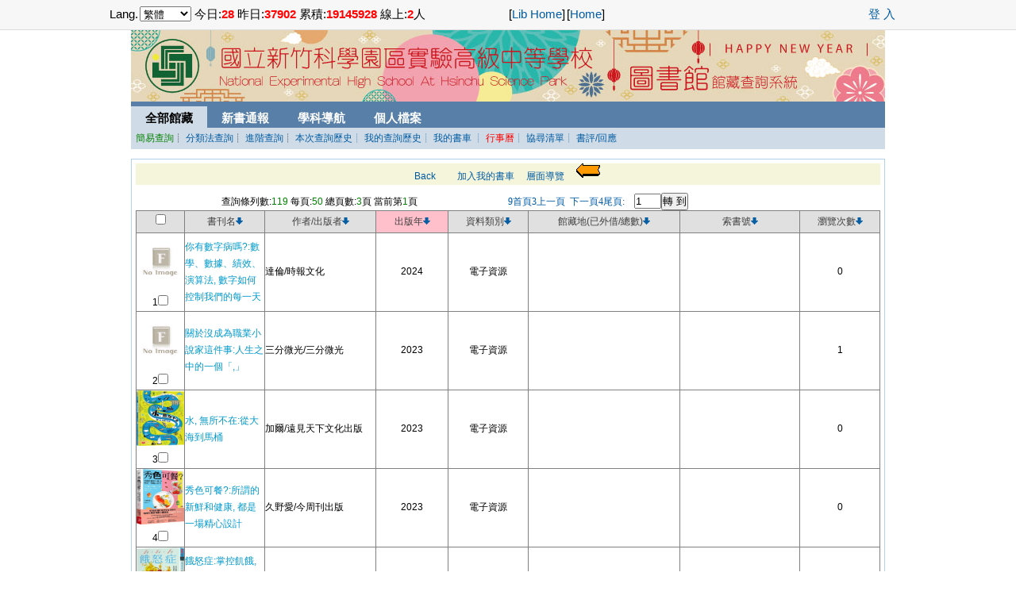

--- FILE ---
content_type: text/html; charset=utf-8
request_url: https://libopac.nehs.hc.edu.tw/webopac/Cxtjs.aspx?url=Cxtj.aspx&dc=1&fc=4&n=7&ph=1&num=22&mark=H
body_size: 157847
content:

<!DOCTYPE html PUBLIC "-//W3C//DTD XHTML 1.0 Strict//EN" "http://www.w3.org/TR/xhtml1/DTD/xhtml1-Strict.dtd">

<html xmlns="http://www.w3.org/1999/xhtml" >
<head><title>
	竹科實中圖書館 書刊目錄查詢網
</title><meta http-equiv="Content-Type" content="text/html; charset=utf-8" /><meta name="keywords" content="webopac" /><meta name="DESCRIPTION" content="opac" /><meta name="AUTHOR" content="寶慶文化科技股份有限公司" /><meta http-equiv="imagetoolbar" content="no" /><meta name="format-detection" content="telephone=no,email=no,address=no" /><link href="./css/favicon.ico" rel="SHORTCUT ICON" /><link href='themes/default/icssb.css' type='text/css' rel='stylesheet'/><link href="css/icss.css" rel="stylesheet" type="text/css" media="screen and (min-width: 1284px)" /><link href="css/icssm.css" rel="stylesheet" type="text/css" media="only screen and (min-width: 0px) and (max-width: 1284px)" />
    <script src="css/html5.js"  type="text/javascript"></script>
    
    <script src="css/JScript.js" type="text/javascript"></script>
    <link href='themes/default/icss.css' type='text/css' rel='stylesheet'/><link href='themes/default/loader.css' type='text/css' rel='stylesheet'/><script src='themes/default/JScript.js' type='text/javascript'></script>
    <script src="css/MasterPage.js" type="text/javascript"></script>
    <script src="css/firefox.js" type="text/javascript"></script>
    <link rel="stylesheet" href="css/lanrenzhijia.css" media="all" /><script src="jquery/jquery-3.5.1.js" type="text/javascript"></script>
    <script type="text/javascript">
        function openlogin() {
            CloseWaiting();
            createCode();
            $('.theme-popover-mask').fadeIn(100);
            //$('.theme-popover').slideDown(200);
            $('.theme-popover').show();
            $('#ctl00_TextBox1').focus();
        }
        function closelogin() {
            $('.theme-popover-mask').fadeOut(100);
            $('.theme-popover').slideUp(200);
        }
        function showTip(s, event) {
            var ei = document.getElementById("showbox");
            event = event || window.event;
            ei.style.display = "";
            ei.innerHTML = s;
            var scrollPos;
            if (typeof window.pageYOffset != 'undefined') {
                scrollPos = window.pageYOffset;
            }
            else if (typeof document.compatMode != 'undefined' && document.compatMode != 'BackCompat') {
                scrollPos = document.documentElement.scrollTop;
            }
            else if (typeof document.body != 'undefined') {
                scrollPos = document.body.scrollTop;
            }
            ei.style.top = scrollPos + event.clientY + 8 + "px";
            ei.style.left = document.body.scrollLeft + event.clientX + 8 + "px";
        }
        function hideTip() {
            var ei = document.getElementById("showbox");
            ei.innerHTML = "";
            ei.style.display = "none";
        }
    </script>
</head>
<body onload=CloseWaiting();init();chkAll();c(); onload="CloseWaiting();" class="topheight" >
<bgsound id="bgmusic">
    <form name="aspnetForm" method="post" action="Cxtjs.aspx?url=Cxtj.aspx&amp;dc=1&amp;fc=4&amp;n=7&amp;ph=1&amp;num=22&amp;mark=H" onsubmit="javascript:return WebForm_OnSubmit();" id="aspnetForm" autocomplete="off">
<div>
<input type="hidden" name="__EVENTTARGET" id="__EVENTTARGET" value="" />
<input type="hidden" name="__EVENTARGUMENT" id="__EVENTARGUMENT" value="" />
<input type="hidden" name="__LASTFOCUS" id="__LASTFOCUS" value="" />
<input type="hidden" name="__VIEWSTATE" id="__VIEWSTATE" value="PmY8dQ6ZMTAT2XG3KGzcWA8oaR/lO0Rr0rZHfiG2JFXV9T6UTBGHsWx6Ur+Xs3Q1KG3VairuSO5D5KN4wxlIZwlPGY3x9KjxSLuG0jxNFOLr2mnwkZuMlU6V485ObNNnwypCF15qTaN0cZyJZRsjdniTbrNMbEoWpal9NPNkUSPeLB4XeyS7hEUaTcqog5IFxZb1ZhpxmRvnp4/BQEwErwj4ADr1OP8/F9Xw0HxkwgJo5/RFs//cHGz9dRu67lP/tOT6S8j3gB0cRGXYMwXthW9umrmOmvpDMiEddfLEOBXv+YTGCEddKnnPHF+BrcC3F+cLtzYtUK7WVKgndLgRBhIKGvM9K5hgP5MPybaUtKKNS/3Z7yTMZsd2eavH0zOkCKRT9WXpeAJsgK4pa8UfHJwuCF1gXHm1+1yvGJPNRVC1q39LDAB/XvTtMzaqE47BLUNtw/hKzajo/PSTwUS7klWOLjQHrOsyFJmjXf3R5c4dwAxBN4mT2hPUCbH8mpiTdd/sO1HDIDoJI/sb8CPPVre8If7IjPhla8oKitxLuicTsSt4CfsaZ0RwZgYXV4uc+qpgesTWY8fMAGa2Ol7QdNbYZg6ORl94VTfV/ZKkj7q0YPW8rN97CEsGOCd8DoZxQF1Sd1KIBWG7jit7In3Kyyu5IeV/[base64]/BN5MAEjuAq+GOHKyhgRHQoqeKkpNirbaGX5vBfxq3TMw/ytoS0sFdgbG6q7YqyJ37FzWagTaqeOPQc29JPO1rB9+DQvG3kOI9q7fsOks3qxt6l+pLkNoPC5xToA2sf1ONbsg8+GLfdJD3ChqX+aqhJQ+gn4mtPOxsA9Evf9eyUGMG4cSmXumAoZNg0zegJn52P70Tn/VBh5gYijX/RVEQTk9cnVrmnuoUtM2HLoJqcdwKHxMKdcQyJ9T0B6kFwnTTG0DIUziJeyFSjB9QC6j0yLea11j1sKVUBO42VJf6YtCgHKKY56Ay/GvY5H5mK5JS1I7DEWgnZBfQr2f6PMNbphU9wb3RCebhUaaoXytJAfmN5XUNOEpeG3IV8a/CW3NZBptsLpRPO/PdZCYa5XWjoZagFddns7AMdtF0IzO2KrB1bCDS8ZuDFOTwt+jOAW37bDhfyAi+EgqfdAC9I9GcuICQG70x4QfPjmg+mb6k6JGz8tODrvBfF63cH5Vy1B3QwQCgjH4mAj7O/H38qHTbnJbeI/8KSRpNmku9tdptjrC54kX7IWMz7sOQIDzsY0y8HyJY+1qzFOzqPxxDGZ1/xWxjpd+MpD99yY/+ltYnGEMkLZQ7NfTymXvBjA/ABAEMKt0yob0WZUeUqfZPir2KcOeLrLAI2wU7v4LELTEU+4FWsuJ+y/OKM49yzEktfCyKm6W/mdWM2IReNqLR6obUx/eaOfPbqsygeBtF/VV9f89FDz7KNnN5cR6tf/LxU7b9lD8tArHVUcJk66SOI7DKTM0AhAPcm6O1TPKT9e+k9Cg3Py+zRgKCeq/aeQ/AHNs+FuCd7ki5fhtuA9FRo6lJYmEh+Wd2WHwFHnymEy1H83wTzA5i0EI3LaLHcBCsVtMuAS5UHnanQMqWCDFQnHF8x84WUQcGDL2YPsUCd2/QbPmZnNiIQGISK7LabTYj/ZykIpbcrH15xZP9cqs96KLsUPjMamyoLyKzzd2evx4a92eKGDUgJiCKMsl2Y/iqHwpu+8GPxhkfVKXKBhZwrz9Y9c/xSkF1wf2OTdBxfH88NUiGF6m0ascXudWhYNjxEw168jH9mOMqRtrhfGJBMfs8zhC1QkPMgMVX3PskKcSBOUlgX57V8l2Qz2e3DOmfMQcsjsEte4iiHaxYqwoFyGZjhlm0b3ih2ACD1EIwA204c30EhnxWr1+k6RyPx8V3Fkq2ZOiJmofk6Za55bBO6aRxP/B80+00k6Ivwn1Bvpx2L8ENQfYrWyBKxMlfKb24SxkyOYvxqdwAmr643BfudmhXcPU6gg8QubLIZo0PjMzythm4nyFU02h9MUHt1VC6Qu0CmcAVxz/LXwUzWc+TegHTsL9x0vO0yspmqzDv1RhJo5Kh5cG8AN4Z7OI9ky4/qkI6/zsl/iTtmXY/EHViaX4j7SK0troQ5hjxHMcATFEyEKtaJSbe/NK/AUCZXTeCez0r3frbUAnMfn90GpzpmLkJb4pLBhYZ5F9MYk2G6F7JdL6w8WI9Oe0VtNxpuhWowosr+srUq60fHpqFNbgMWBj/K93LOp+Yb0KfuxDB19JpLjsG5B0Tck4Qk1PcYBhR8sN/M8PPcjDk2C3yjJcLVI6f27xusWCHymJI6Df/ccKNdtic/Fl+JQSkFQwYOmUCQtfBqCm8dMoHVJzRIJp0fkYwL1TtrNa1qMn7O+Np8QZ+qZvXSfyyWivpPOmCQRjneumLI8ceceGyFPG0PhfmBivslH/Lm4iJLJ6W6y13m2o+OYuPAV2A3ecPv7COsudB66bEKoXk+Df0Xmvi7c1CCPKW8A76p7kwTXS9xaHqfVs62NHQi9MlMgHjZBpxGouXJvZUTKBAPM6Qydk414Z0qSG+XbPmqasU9vD2nfrVdSOpyrU/jXCpkJzrFSBnKp2IYw0rXCZRYABg2PlxzMKYtZRAW48Vjcjwzpl95+rZ3LBzv7f85LPj31+IqJESp/nNkfYWAjgzve/koV7HPtEA4bjUhomf4m3nAhrvU7lCL9p2VOfF9P4NDnweY/T9RV9VepUeKXTvAcGqctt0k9r7xWTk+wSkrV/NmFCHcIGnuwXiKYBcdaWKBxLwBZqjtoQJ9y6Q1ALT8fYiFAaq23nXhvLKH8qPBlebHjS9aTls+9Of9yk2FYz7BCd5m1C8wT3ZIUjG4ZA64L8FSsreagDBTMShdTob/4JRT+9OyhwKGyd7nuc1wvUZJFyPrXI8nyhYJNw1H6X+azpuHDbmpAOL26TiHzLHx/WgiKysh/[base64]/hPP3fuYhUVMj9EzdC91OTn9D53gZ71iGZE1N3bWX0CvcteczbeMvO7i4+WFijbbj03CZCiKbPHTprdQEPPbeBlGz7e/GER4bff+IoT9/GaDYZsmufV3MTNj2Cf9z2AEJiGYNy7a/2zTU826cvWO4TQwtW9z2/ob9+c5epj4WDwVNOy60kgNC5RIc0O8ec1T6rWftGz8VbL5iwoZFic+Xh5+upHgALqrcjd9rkNXrNn55+qKvm4ONXxlPeZllfVaE3Rf51n3DDfjXlTM43yI1vgzMvLkKhugFPvehZfxpsKyVw9oTdcvuquQIEZk+If/G8M2s8vAmScJ4VnIC8HvvtSlD1RFAmhA8l89VrkqcHr4ur7VrI9Kywx64Y5kogHq593VIt/81ygAkr9WcEHssIwe/N+5yKrKY9uHo+MnU7GcAnJVPoR+5WvK8u6hZRE4t/bI5RVF9ohoKbUNJdRmNrxYafHXyeYSdmhaejrSK8kmnVyWXGIGr9Ee1NlMGRTdbgEr8RtouvrGT0jJ1zRG9Axm+S0DbzH2zZytPhQ12cjEFwjCjg5LG0iEpr8eYyqFy8i/uT6ZTP5HT3/[base64]/byYsaR5wTERCtCUlMKwp2js1/KILVj3uPaIzoVFLb/dA99vqh5Cv+gbtv6Rode6iBwnEP7g5U12YYqGN7+PYKxvaMC9V0fJ1FpXx68CUC1TWcr1LkRyr60Vzf1XHDX9I3rCWi3djFZgvzmXbOKSqkZHNBavzpoYH91e+oMkivX5QzlaTGcQobUDSP/4AAAPq+3imzm0XqXduI9XG2Kwk09CKvEmN1Iu2KMGz6sRmV3FIiAXnwOe5UA0/PtmMOP2VyGdDvWc0jY53Zz6mYKyGdWFFW+/PFVG7/csplCbL2DTXDtonFfPtlsgerFkkdxA+k4JrfBUQ94GNkB9nnw23GyUxDTjOHMPxIot0qJZu1lSUJNW3ggfK/6PgZXTUl4/fqYq7c4wdDd5IJQdOZgPjQoGXauYXruI4Vaui8KHQWDQBw0GFNM1e8mprUaCJJ7qHJ3BInBGDfOFA0Cht9BSX+qVPwfcvUek6Tei+3rS0zboBP18+drhyy/gXybvkBztklo6UviJuHaKcOMvvE3afvTQDuZ7jvyZOmRaR5ZMW9tJEL/Af47p3SP25LAbCQDkZQtSjmOuFgIXG4seRbmp3NIfJZulHnVpBE3crXlWGI9Y1/VumCwThtilCOvpnf2xLpSE6OtwF7aeebfEztE5GHFWma9B3+978ga1FNnJ041X+Cw6tzAagKv7SfwJVfsDxZ1y94nq79fYzgHJHiwmRjTmJnCIGXVDC5cObSWHX1ie+xDSG3g81huomtrA/[base64]/fSRZ4ZC1CQBALS5pwvC8dCA8gqzyqD0QjS1Nav8bMbmZwkJztJGsPN3Ndo9BFswoakSFwzauX1wsJcsOSd9np+EoSd9kVGwMSiIzg5JMQFJFYyr2uBOUld4mCK1EfA0sdR7MCocZdGhT8uzcUggIWjApo5XLL9tI+x8Si8wti/GQH7q4J9voFfwVWRdL+HBOXhOQkJJGCl88ZI5/3kJr8SCGlH/0eOsHuRde55mP7lERngmdNMkDgCc2x+E5yntLF3ukXL2c6Xmec3pkCjBUA9Uxvx5n3shtzw964wmIBdhd4lheDmk8zASAmyTa/HI6kj1gp2ob3YE9UTkxh3NKzbAZItQk9n6Yw0Ap3z1IE10Z6MqOf8VL5odSPWfbkwQ98pAuLnN6/n/dH6IoVTDCD1IpJImyLC9ABeLAmz1+pzhSqGnQ0OPvRGS8NOITIu9063Ch6AbClX0BJPUNPBE9dbU5XKqA52LlPyyV81AjlQeIdMZWBcVu0R0ujeoPYZr8dDc/XoqqwSyJluaN/ol6FIfMBkY3EltAfTZX+SIFrWU+vl4m3BkoR/gkI921DyRw+VG9Hg2uvWUfa3PbjQdBSGx/3sWdxgztOCntGJ/e2JJx+XJJmu2y3webQj+ACZ81GWfA/RL4BrjlPfjO3oetKjTf2ApekUlplFyHsNekWqg5TcR6y1Fa3bK3XF3rImaLoxJdno+HK2X3SqV5GtP6jPTDzRoylptGamipL23oA27r3Xvmyx6KKBfQm35hAYxjccAYWSwwUJDAgZaD4e9OiVDeUSXXUbGN2DubjbnKIoH/79FUp1y1GKtGzoNjY95NOV9iKByoCmlqbrZVmbjhR4TZC2vkza7d0rLIaTgFr/uwuo/1a/5yW8AqyxUIqfQMfWRkjo4usIdsd+h2SLbhFhv6QsSFlL4bvNevmqyguv8fkYUthUdRvrMs1FWx4fbv6dxpo4nnuXWOcv5UQU6+E0ZeLfoBmKVeV5gt/UH3lZ5Mqukqh/2AljkqEYVklQcthI+bJwWfoDmIl8EI8dbtKp5CxmvFDgwDmq/Rn4pmXFz78Nl0mGQOsLyBm5P4vSDdPIuSia37siDpekxDRZwJ0l/AkaC1HaCFUXiRCuawmNLtqBvlkqDgMFwU6GaMs8HW2jsI/M/BSvgYGCa9VJdJIjOMaTqRe8xX/HvzgI8A49P4WC2abs0qUpcu0Eb/F9JJDwcS6znTBlws7U5hY0RywCvdxLH6LKzRirs8JPbA7VFr/jGMo6IXIDLnLC94kg2UoPI/1OV3HKukFUmVc0z5BNZUQzcGGfQKx6XiAKbm3dsaD9TJxD8jiD+KbLoxycPMJ6JDXfCOni8x980Ffx7qInl6hCZ3k8y8O0l/ELE6NFNBBHm/np9GMTciTpCeSs4LqgsQv/xI9WDLke8JuWPbuSYY5+THlYt9IviDCjzJazTmDhjO4Ug4BVistW0XJKs/0fIX4qz+gU6QGf0bqOO89kIVesbny1b36uy6KELI1MTvvYq/Q3U6dK3t/yObBK5kbQgRn6JyIorjg3RXEQh7IJxHKryAS2CSZEYiN2aeLLtwx0NRFM+NRs0eciSE0kydgVhy+uYipnj26lbxgrJwe+zfBqGfR2Uxw2ktUxwdEOxcmD8Aa9aC3+hsJVvraraJPZg0j8GY9xelFxI2V62KepwbzQMX9G0e1EAZ1PnMdon+DIuaIGYeW0Hfiz/mc7TuRbxorZ6cgAM90ZXJeW30RA+flZ2fta6lTTfoNl49ggyq9KSQvPCafHu+4/y7MRLyro5Pvoh14syd5D2MLTT/3prSGEvvgJZlEXuUED1J+J0ERJ2Es/spm44mw5rxFauksZg8y3qSjYKGKjtuMRXCtKI2KBpwXTvvV+YIpINqE6aCFRuWXvuDhsgOI9ze4YIGvIBdEW8cAC68+Dgpu2O4M09o7EYNEj8qaO1oW7bzvFHWzUGI3N2Q82fJb/sKBLlOmrVOHNBGsG8q09N8cr2qVcJ/qfvcoN5luWg5YWeDMB70lmv6kS1D1/1hwhmq3WOzV44WJxsbJ1duP9gFxcDC5F8I1AFC0kxsmKizp8tEo2kvdVY3L/IYFqlm/noYTEvoHAD27q+yD/xrxLA7qF5WDgSUpjOJmCYzC3anz9wexf2L3Sa0zNJLIj4qAOaOqYO9JXdqKEhvMVjbHm9VXuzphGSfqnCP2P0CFqlmu3hla+oRLpFoM1HSyq7kl/CuMmvjHPEjAflNfg9phHvllncTippVcVLpYbT/bt5c/[base64]/+9DfzyKVi+uZWuRh6H3LCSlluJeOCGMPpclJN4/ETOBFW6ZDhQVsZUFgVK5HiVrFmJnIocIv4Stny2yjeLNEPbfK6Lx+ExZF/keQeIqN6RUtskbsaVdZ+8fvclBJJczL+WCZzBX6/IeC1w5DDzo0GrZJ6ejViy1rqeKo4dLS2HMFS8lK1lr9tr/z352PbGqwYNprqwGGqMpI1GV6263EdBx8mrrLTI8Hpb/h3PWCBTmJ6q2dbOtWqan0AbCkrBvhH47pxz5XqB919P9ngUSSyJXAoyJkljSrtqWNilHGvCbhRyVn6JNEnZRBddLggRMUrYfbzP0zNqpLcB9ZlMINC07yFYAb2B/B2LxhGgbKme4+GLRNOruTv6MVItNJlvMIhZ7IlC6diurFj9nIDiTqk7HaVKpGFjmQ/5zZzRfMlG0OVRw0mQ9+tl9IVKXkqFPmF64TfMfICVsShEoCUtXGclI9YDMuHDDEBW8pMP7K/yFVDVzhmPcUnyABKDYznI/v0vT+ifGu55EVEwaOIx5+p1A2wqTzTQ/s5QJ/QinC9pJ+TT4mgrdbG/ItxkzDmUQnCPk/Xp9RWPzJb6rJ5T5IZkCx/iqHWAraLzdhTVGBToF3rYF6TNyIPbX98WBS4AG56x+sjWn47TGLckuytmG+83OgGI17x2XA6ZnFEJlFg1hNQtUBK+3HaIVqW+suYi6iJpuL76QupIYqf9f2tmS4PCPZ8nvPxHsp4hEQb4YBEqLC4rdsAlW/CaT0WJRntZaljh5jnmg8LbZGBlehg2Ht9HhgRvSWvqWRhQ0FUmTDlwe81BCNYdJ8BGW5YmBmcP9b/tqpz1iETyc427/7dZuedzP6PhD5N/tkcvD52jlnpKK0hE0jcsnoU6KJ8pve8UsW3Kwc6n6PxLHmlcVjoAjzkee096CQTxmkRsvyQg6zUS1tp2xORL+p5MiJyu5cW49kMJ1EG1pOUVVBbCuBwS+NPo8LJthFv/IiIconaMbtTOkTqgIiNVenkpSD9hCkBEeh7nbLl/FsS60zXH33wMmp3sMw7vS0/E1UPX/l1BSu+GB8A2q06pw0DSmXAfJ6eU3OCwTksgFxOnhxGjvfP4a7y59vPflqlV9YCoCq5DtfZXEB7XV9jzAwBmWN3DHTE09//sd3h2Q7rnG16LsRS49NOWGAKlyLZMdwslc1FrXjJ3oHPqXhcOqhWX0hv+LX98IFyDROH/bzwFm+wokmp/4IMgig8msVCwmk0YA4l8kuyxo8BCS2faazBjuNgBZSeV4BdPkR5OKHEybYa7MPfN7ZQlN6h+pJztA+NAw6nntD5e681krvYZ6Q8zsxWSzDhuJJi6bvEwUph6kq/5nPjFllwAV9joae0MnXCy+ZNNe8QavVZivJ4w3sD2lngJ9eC0wkrWNQQqxVwaHU8vj2JhMAJ0VV9aSAvDqFSNtWvZY9dvlfKfaBEssltpsFGquRSRGL/Ay9OjFd4PD0uVu/aLoIwG/tkeTWSU9M1z7qQIJcGtnUmWEOpDaWXty7AVXtJRA2psY8Su+wqKUMkiazhcrWEFRi/mc/BYJZxRqsqnIKE3rBuX4llavCvOB9Br/CqNHHMHhGzEs1JbRCGpXwqwtXRuZRNArPQGe0a+O64kyMxLrNun1Zi1dMTLFxXQH9xBKZunhxuQqS4Ozp90DkQh6VtJ8zRwBP4XPUKinZHiGGMWIuAieNVhil53K9g8YQwCf175oNjqmeo2bFwFomu4wF36NY0SDvw69Dq+t8ezGIN8c/5B8Do1Y4lu6AfC2O/YAh1UjTEyUuyFjWf6XZpQWM1y6QkON/ktsOGbD2hcWL1u62hlJZBiPkPWgHGEMnqwyyCtAOq0eCxZ2mGU2gzqNSAXMGNHsska35ETazRVsh6Z7qYiSgBLrc/PxBmE3XC7gBpJb9IqcJvDZkl3EyGuL1kxMbVpg8TBUanu6q9mG8bDukWXDsfFrlw3sC9V2wuBB9/iXWScoYscVColgPlRlmixBre748RantphjM8iwbr+JHiXGxzN3QsCnJ1Fei7Cp/W/srmBycQoGT2fGdqKMfhlvxCMHNLE6P3ClcX6P1lTyuCnbpadRBljV7/+ij/hROFtVTu1ARff9nxFAo1jrwb9QT1eywNeiWtJMeXHIco6V+L3GXQJCN+5Fg9WS90WLHD2MH0e4Z9PEJIejB0EWBCmQZb0BOL8dXAzK7KtTx1rtwmJwRPkOUmkhq02UTi/WjlCK+CknWyyXUj3Fn2u3e8FBRvUVAkMJnH1Tpllo4NHMO8QD7P8Yvz7VLgB6VBJNg/wtOwM04+X+PSCAIFfuPLMqceqQdKoahUFrY6v6ScZ5lPLhUlXsH4n1eQtiDHnLPyJ2bfszmyK7wwcZTv4DazfHwEJzEogzNG1zB+zMdDaYjJny2eCGIVL81QiOxFsxnfTERM8LaxFiU8DmXWcOp/EgDfviSjRuflm8N7golt/1R3zjWyT2Z8ZdgNfXm7fFX0NLfPZ7YHs+wDS/zenxiRQCJt3xgtoZ4dR/OdnwMyKQ+E1BBurYnP8P92Z54zyj2doxBRHi24kCxQWp0Fi+2El/4/H8Uk4VEVogLNo2JRbbjgRepq8HpWWg/wxdgKDi0jyQS0P30R1MfeySqS6MWrYnhjbuVswWsC8+4asuwWVwo3v3MmTVJ1xs+XiEOt9LbN67grmNJ77tC+aQ040lTahvJrv6qDuzBDeLRcXDIAExuVRoJ7THeOp1Hih02uv2pBQdfn+3E267H7MOPotFQ4yiww/NjW1UJR9o5LD3uoxT0DyGKWwLfUzsaQ0Q77q3zSiDxIw4lxGIAmAzmklwvYqTFSO/R1HDXvvnYpVYdqLBzZJFozY+Wk/PC3z0+4PK73rCvWW2B1bot0epGjzndr0cI9S37C9zacfvunX3TK8WbChlyS0beGXJog5JuNfT0PIleB+Eed/U7mUTU5TH6DSDYPjZmHao1F6GbIgfzHkM51Y+qOeH4bYvKNOsoI00WH8rK2TYgNVrmEqKX29TTXZJTVtc43wGRjCc0/zglduNqxroo5xo7pB6f7/xxRokfgRORBc8v5UuNDHmtsyPaskrd5wOsZKQhJC8xUQXu443tRmVt5c3pgRJBRZZDkzmUB+/Fw3nzZZqSihWxLgaJpOIqNhM5rftzy1mv2jTQ7l/D1oqOJKxU9orSrEPEGxfmDMlBxQx2Ba26WkRQC6w1PWJ/aJ/0ypzqFTBZmkcX+kHM7RVePjvjvMs8mUU647yS4FiAH2aGXXtDTgWvdNhEWPKWneSctU4sNf7G8ZlLdMAlW+wVfrz69Z+A6ss2ZuPkWzbvPKHWNaLjUC0wywy8RxocOdBWJsQoZSdqZJsdXKXAqDqsqrc5ub0OS0UstAmanCDM8STNltZOCX/Akjbk0czvRZoo2XincTNi64g77c7RzOoDHtGCAOGhvCDvHo+Tb0k42DJ3C6lDj6W4cu6lsvB1T4lfOjyz1/oH9PqmX7TrrL3EC77IdWNmMqZRHzRdzyZ1Vn5Cevjnsrt/RddXmb+rAtgJctVZ+VEt/RO7kOukDTBJMr0ExwRIFcB4hwv7Q5KZFDpGDfwRD8bkYsYviG4ihAPcZozWNe/+6DQMxNF9t7etnnT6Fg5EjdkQn/DsfVbNiPKTIzmYzQTApYf2L/0XtyiUNRwdDmmghmZkDzyEwG61CnhO51PtCyn7vQEftw0tCygH3EPK+IGciaqiRZD1/cSnQgbOqGXRcBMeCHwfi+ml2pqcte65zbzVm+c7puvGo0lTPIqJmpUklC2Wk/zVCYWwB6IC50RrFPmhdhkvdoHy7TgYwDsTUlp+fiuycvz8Rxd8I4WN3Yjl691Elq8/awuhS93ekilATAGN4xthTWKMW/yJZYS2O2kyjXoJfb1mqozLdleXvJJXEXx9tIrBECFduIBvLHZBEJMgnAY6uNyyoHKzDmy++X7Iti+Fm+v/9o1Z6StBc2cm41WqYmMglfk/ulQEr/x2oER9sDSrcWD9ORv71A6x5sOSesr4zEr0nJhdjZadQUYSeaD2Evt7Id1NhyTH4+upb19ALEXIkp1Sx6jmr283vPcR1XfS7euXgIX42eKgoN5ILl4vHIdeD58JTiXnhNEOnQPxFAqeuzrHyLQtpzZnWmDUTvebak5RsmZvYqwG+wti0w2BmX/RVgA4f3vXnXvbrX/idxJz2rcAXctrb3FCbglKLSPVXzSZ759jEMfbB1iD+F86mcCUS1kxj/0NOg3nwKktMcUxBsL18Boohd7XBYTkeFAR5c+xqQ6bn507m4S/KB4bokfr4NODg3ZXm+L677YJisqa4M77LsGN2hVv/JyvtVheMyNmK9UQwxVo5TDmuXeRIQA04gAnpz+mbHrBrS5iUU0fBP5V7D1sl9N+sGuSVyJrTNuZhGUGFCrSnciw5q0TkWQdsk9Kj1Th+yrppbJT2ec+7l5NfO0cxOmr+0CUsH6YCAWJtrnsDIM/MnKQSTP1+OHBP0Zl4WgzyVuNHf3cRcrLY2a8pDDfNzrennkL8MLlo7wuHIuno7wiQni2WeLBkwqkvqwRrWw+9o/[base64]/4AUw2hGqgFoSatkAVTCHVZRFUX/Su2B9kbrpfZGj0bwNTsdf3FiEhdwXTQXs0IlenI5QPym4nEUo1jrEyE+JJEDgzLng5wI0IJLMrugDxu+H5yaRSgnsiZsMMDVdU4k8x7bnwvdWuSmd+DX4RjcL6kza//24+wmh99eJWDAXIolKZITCUfYkM5Wqh8/BQ/[base64]/t3OlZJv6YVxNnTvS6uWGFfbGJ3wr96fA6s0SxQlBZkvWglbza2cVPu6ow9mJwhZoAMiKi1A0PxZD2zxurTAp48ij0HNqkT+4z/v/pUNYaPEwm2nJNBpdAxvt+713bEtovX54Av7CQ65/jkuKEGM11sKXarrzg8ZTE0kvUj7gu8qCVe7P+c0fpate+Hx48uN0WFWkurtVBucP8p9OBkznYnLa8wEjzup7B9hBv5bNWSHq1BIIKm7CAVrcJXzSFGOeB7QPnG4JeXdUeODRCKrIHP2fyv83wvPPw60rh9+jBd57np1BMS3JWJUtL/XHYZ6dmDttqiRpxLsAEHiNbYozyfs1qTwzZPjnOSwOjr63BihCQzE4iR+CajqdNP6X0tY0pn+uqnLrAR+xlB+53iKD2MUSMP1N3xHVfXxGxhyGrNxIyeTyaF4IY6etcoeSezPTZVPxbu5N5GzGOwumbMSQzeS7As4nKIKcwe9XIEL3rBX/y+1l2gR0Optdr46MHMOMu90IK7hi0fEGR7ryE1wjsa18Rx5WK+a2sH5lS696dMLFy3fMKsfVakTdsf5904+P2Gg/13XyPlDqmLhi7PEt/4x4/XzZioALADQYY1vBlL+TzXAkQC9JRTys6K/Pk8HkYgAcmxt8Qy4tcaV8Q7PAC4FVjNnfZzxJYUx8xG8YKshmYfzhy8q2jZTxgwMAE6nYKBqY9kXaYCEJsZLYS5v2I2SJnRm5NWwGL62o9S+cAjUux6+HxxyURfAl9yuBegI1THMG9c/bG20syrQWllsArSFlPbIiX0JRJw+qyP+H50Fke6SPrHCEpHAOe+Bs1fRmX/YLiQWK0dM7GZWiZUdGBvLivR4nXjt56Wg8DbpFhmpY77B3wh9G9sp+2+o9W1KuBcFe+Cx40NMQpoUJV0/uW5AycdtvaHHR3upQOJNamiFQZcXrZqOPiaeqnR3VBPMFxY+VSQmEH5uZyQogn8GuNFW+teEPjbal+ANmnwmS38bzTCfnfPaGDdhBKD2GL/+4ggZvJ2WT3HYXhrB4DSSAmXt0jdjN2Xf+bmpyfTBQ90RwT0jU//qd5EZjxKFRz9dsL1eIuqNm2X5iO9c4IwXurrPI+N+fOg7gNWHad3P4do+263G49PgtwcHPj18uQTT3Inbnitt2xPNUnAI7wjEP3rtHxo+bVTlXTGJgjzlLvRRknrVNnbzI5LC8o1GxcOGO3bHtYLvsUF+5ZCNExQswOF3eYjV+N+sSyjydyQY2SSYxI6/cXiy3qqXKmlD7dhdyrTS95Dah4owNLTuMHS/CyWK5uHrYeLqMs8Z4iVIj3DayWOVBc0j1lyeGAVATGwFCDLFbqO8Ic8FwhI0FQf6a54ceS1NCJnD2dNWlXg7QymWvpKqfOZmuztC7W2pGuyHUFHM9EdLTzVTfc4jIdFRmZ0S5GzYLozBel+sLPJRl/vLMTg2wH6XcY2SOXTW4EVPHgRn51/Z3OItU2HFG5gE0uU+o25oVqmq10fk6cft8rSgkLF+qlvHLmfPCrvx9QxSJOaNokeiRJM5lg8XmKey8GacljpaUtYITXKZ4uSzC7LYS1/vhSYhWK3rUNeYiMX/dajVWNEVrUGH+Xm2TH2G3ka79iC8wbLUDGrwgXh4RwVnE0I3kBd0SWE65iQhogWQ0pVxjLwnC4oMoKrVkUnvedM0XTieTrbiskJI3n06TqRaa5L6BHQYEMdC2LGChZIEgfotxp8qp+8fj/pGb0TUMh4+hgyMGo1Gx8NoUl4s0YqtACZZRbrmlEC/[base64]/9POG1LDs3W406SrMHscUcdCbGmz2CJpJghQn9NsZquPJGZowdPxdLZ3LsGjQr7biwq/NUpmkJJhFu0oGiuKYIR0A6nWZ798o++Q6x5NSEsygaYSSemkeSyU8lV5ozhkFe2xbdayv6mZT2F2VDMBaLb5dnwe0Z10HXg/IiP2WaILYBtRBAginZxLgt1c0nC+7Iprvkn0zWR6fgqyzLj8AqCiViVD79aF8Ulvl/Os7sFYRAKNq8cQftCK2XtGNLS7+Yho4oDGDmVDTENTtrPiO3wPcvFrLUvCsbL2roUfqeSm1FUqV8ktzzC0PG4+jaQQOBBpRGoUxo0W7B/73xaG/MdOqa/nIb8yHzNhumk+YI32H/SWTXeEpIM0N5QfcWBSIBbkL4qG0QVE/qqhm6btniRp2Hu4t7VW1zEgw6pH/39kxvbwo+OWjZ1RnJ5Y+N+oSde9I42zt8LNM5aOMdrgi7aEt1+Her4VZWgeYAGqyfCUqDDY9t+mKnoqATpEkBbb0MErN2HpalQF9VnkbPWOK4gu8LwZHYrFP+8qWGwlOx/UWnv28ywgp6tchujCMPs5BECKzuLua+BNwMrSCeBDJvli/Hby6nRcwGyMqGht0g0WJC785ZB3ZF2HqPLh0XeQUgb1ICQDZ/J8O0U62EoKiB4egKNnE65lBZZnTiS/aPeaqXskngnNF0BLJRJACuN9Fr4q9hPxUJIIr6HseGHGREG3Qa2a40ebLKvkRYRYOzHVGXPB/9MQbZM0SRemNB44N/4P9O1CO1oa4r5AWTCPPtiNTSh+dt2RFIigbgbkTDG8WMinuRP8dgP5KxiKLIobCi2rAu5x4dPAoMMwsDDvIW4y8375mE7b7hmrxIYZYoAdwP7r6dnoMoHV9x2eGeAfMDeFTDCYwBk5XE2CGLM+CrVP5Z+oGADAE7Nfdcj/UH3P0tjwrBvnkiJviWfspgZ8iS0tzPYDxUnhXFMCEMtrXzBZ2FYt//rBlc0PZnPA74wa0sTXnQgvcvWkB/tVvUYYY2hOArZMbGOMl0SYxz5PFwaPsp7bRgTYNzxTxR9l8XG7YFOEJMVt529ck3909dHtyKisPL2hLbDzOPZisP8HrmtDMM1ndE/djXAc3DU1mwZVgZY1U2Npts/MJuWkVKReURyO/wN9U00oTaW4IRBw9SOfXNkBTL/8immwGnbL6LuQq920apXWmibfR6OThcmaKgasFe42FkTDa9Uxduky01VYpRo/mLLH+VKxYWPzfpprLr1PS5Pyyu+XqsoGbcxZiGbNPlaYbo8WipCY6u6jzjmwqPUjI/4MAHzltasbtPXDqI1RB4BI72bcuj8pV/CCEoVD2eq33fAvQvvyxyScEOZ6/47KJ1SDqnzmWnoJzMOu4Dn4CtSAjxn5mwsJtRBFbq7MbxvAZ2aUoPh4HuV34GMsefNR3Y40YGkmWTU+3b9co/S6OUrfMaFydCTSt3c9jWkB4DjS1YZ0m0MWRZVzmIliWoPzjV0EACv0LKH6folBlZ9fANNnPgXoZ50qOIZFrMzIJ2V4PTqa7+deOHF479Inxvb0nK140c2T/Hat3ZOAhDG3Ckp9RdNXNeAFh0QVasjYTjSia0c72iCgFHKOqlKLh1oBGbeblWfGUylT6gVlWelS/sIFBNXkB+iZy3meh9JMye/lhvJfVOjeHWwAygiVRg41P9WfKJclqCuPcEswHvPCb1Ix9kudrXfzYOf1ROcC73whiEygav0O7M8UAFQwZ694C3KhgSYMeWTMY7OSKG5iSdJG4dPlDDCjT2Jj/[base64]/2b2l/f2dMUCU6huEu+B/Ya+503FwJ9svKwn5mmBvXQHFsOOzRdkQcO8Wc/tMHNKJiPd+cC22F1Uwaoj/ZR6RIGPFcYWljQMKcp2yBCHapo3rwDMx+v447/lrM905wb8F4NpOvoLi3Q7rOxovrjxh7qCLq4in7hyR4ET0Y4/omzBlrXt4psuD3CvNaF0KE3g+6adu8BjPY9wH0ZwdwWEl4rxufV7VI15HvIE3xd05M0zaHs18E4XR9ei/vmoReN2jDfQ+hbO8SYcmL314yWifWtSPYgkWZE1RTPJppAEdYi23aWyprS9ARZCYQEjIK+Xb/Q+6+Rvdtn4Fj/hZOYmZjOnrHnQbZm6O2AmjHIxdHN3g9XLlXO6ylKsiPvYvT4wtc/tMH8iKTy9OPp7MJE5rySRMbtOC1/P1yL8iT+KUhKAFfLfoB2hD9CSx0XcSDNjr7HjN21NanJHgoz2sKvM7J+G28q1lMO61av5lVTxFrv1KOMv9eTnly3qjokFW31ptz/CJYsN94wgWTjkaphufXu04hvj9qyLvqAtKmc0N2rZuCbvB2nsmw/fG4dHaP2kZ9r6nwTC/uCEpl98BQ/L14Xl/ALiBhg489xLJRJsHgiv4I/PWRn4baMPxdy0V0HjbLNA4/AEMBZZjDrlRDIaBW+dGehQwxORPdzqNutoCmBCJL6Vrvriu1f4B6RAZejQTA751RyB9cKq6beC1Qy7bj73lODTrTmIOnDxEYlUu73I4Ct9cU/LtKTRUm4UmEmzAO2GgIojsjy88Sx7v9t7pLGs7WcerR4JMQCFaXa9D52kQRJ/rPm0Nf5y75s5rOgVgnZUJHYyPTcB5dfOMiug9BMVlLj6/U+IJFrjvGKGvKdBgn8PhSIPUaKS8+YvgEEdB0rict9loo1Glwpm6Js+VtnUTy2Lj1F8o3vWyjfkFo11ZKaG8fWjZstIjvhXmIK+43rjv2iaOyfXDUieYfg6GGv+4yN0lcmfL1z7Yo9lleImuU2MN6eSu/[base64]/O/ZyIY0zuiBwBlBpkHReKzFxwUF5wCHwEwPmsON5OvtWEgIOhXZx8vuJcfWj6vsRd0sUTZVqqV1+/UH6hWszHXpEbSYGegGQp8v4qq/tu9yKlSg89vt+HJOgh1HByFlynd23avvPqdRd86MrEMn3XMkNf5ujYR/YxI6Y7h+BeBUV1oyCqodTOuRHF4WJg8f994hl2B69ilkeX314biokMSA5ZmrEnyRQopHD6xNlVwzwqg4jbjaVHqVeDrcdPWqZ5nT1Hur1NTmKm4xCoTDgdN5HiIYme9SEC/82WJM+5yTuJ6M4zayUYBnOe6vvMTNFeOfnAMtFpN1jETChTDuDfGei5XgzNfZM89PXuJDu1JIuL3vJjKdvdXRaQNdNUmxYHLLqejtwDwtno9bisb223/HdIqYM38Z7ZDFeSzY+l+qCPobgQgsDiy9u1cluDv7JzpTGznpJKFAYLm2Xqned97WqXlUn9+tmbUBCJbvwNDISjGFjADNlS7wm2Gb/pditNdAkLOPaZsJ7w+PDzaAcR8TWKGstbv80uzlBsMKCUV9nsvXbMmbTG9GHBTGlOY/KhC3cPbtNaHES8eos5BjQ4h7vuzizrVMsiJNq0PHC42FxW9tavdHBGnuDPHpEHW+GeVlEP6S9OmOPSti39pq342X47377F1hoistE8qpLL6vo3JOrenSG37SQJka4t3pT69lv6D+B1dWFRbhBLJMy7jarOvI81bVcdx7ohIuaypVe9y0zGKdH/mJuukuyC/oi0Ddxb/hbiIFkGT2diOGjvD5B6VIpM1DBMBhr6EYb7wRPTKsKFC/0//Ws6Q284PAC8Z3pZdUBhnStLBNS8osUvLkeLp0nERSURhbnxiwOuxIkFs+3DaG+1dL7ywAlxxY2l0NJoty1GkryhDmS7dJEuQh+b4eXbw7N5/duJk7wWjFgUHIVNGabxTcrLJa6pBpnt0/nM9FSQDlNp/2XxXReoca+RZCFHiXHHMkgzIsaw3pckoyeX0HJDIzp/BOW8v2eDe/kMXIIXptqrUcEzFC7J1eAPo0xXrFL9f4eo99ksBH+n/yn6AMqn1qNqW4GI+4FYMQ3SY5q7HWsPVVbzCZRrOuqfwcPD9pmmvNRR7m5sRKI54eYwM31TwQdKV+cJo0flnJTW1eglOa3IQG3E0CVyPl5cIuhnsrMzLpOJWYoLtyQO90M8MAMda9RDmogxL5jo0s2XAOqy38cHEFV/QZ6aGsgS5T4IGzAxnDyfq1Mc/If64BZTJTABk+6zSSyOF/3f0WQCPueb0wY1McYeGlfp4C6b1n4NC/4gIG9FZJeHY+h2diw4FdcOrD7nc221pIbXcpCgOYRc6/8iedbVfi3P4DJEJESMHy9WxymIm9uBr9tspFCPA6FeCqhP8KW9hS8FXPrftfFWzHET3/BStTXTeJi/POI8Im+fBiUVQ9bI+4ZpqW4uuOQGHUpQgUUJn3NDcAKUIN1PncmSl2ZIz+tfgQevREiKjHsI/4Exwv+qdUj/a4nS49aWGDqFNFh16H3RIGU8drRV/[base64]/RHeWf4R+1tObmv1IutLpVp3gmaPkrULAVkmetPAAtvrYlxGfDlBkjjIsK8Dstl2W/HqDyHfSb0sOIrXadLT51eWhblOlM1NkhBFFSXYn9srZkUQLaDS+bKHSd0XrEofzV2XH/5pkoAtpISgrXcjaAKA70XZmLv9OoT0ij+eXZ6AmbKTLs9tSF9AMrA+hWya3MB17tRbBn38urTr4KbR7kcL5qrzocQcezaMr8gjWM59WgcPz/gnaQ3xL7aWlEDGNu8fKNYes+jEYBl9vIRMT30AIDw/JzgqjgLp2hggm+yVAxb9tl9jeSOrUKrYesdG21MlX+8vXhs5hM/iQTxj/JfdHpr30/0FUGD3x/A9vbH5JWngS4/DAwD7+mQ0xmJiqk8kxOYF3tRh4FDrIsc/[base64]/Omopgidp24L3k93IjpWEpzR3nWdlJVXzS+O35fhTBFoqHGC6yHmen8u4x8L+gI7PVoYorTG0ioCrsZeVZC0w7/DaviDhHqVkqikCU2GFtx7cHroZhQXqMLWo6Go+8MUreazOrbC4Ars/lFtvmv9KE0gxN1gJ7UcyCn8fQFHSi25RoKl3TQf9rNzXnt4zlsAUzb+nXH4qZGG6cLYA1mzd/7+8Jq+RJI6uBoKkQvpeLHq9k+PL0aJTeTj2TDSbXslknTmGnTI29vheIPSDGW0Qak6Q78QXL9crL517oBkymW3uYIHZ7la5qjN4w/YlnvGn3z/D2VLbR234JEfPN/mQg4Y7BNxtjhQrEZ6/wQKN1f0wAfZCDefT1cLvDfOlNBSWU+Wgly5qpvBy1Yk6fa0cCNoV2+3QD+Fe6P/sl+v91ynL/nDPRUsQhf8z3avRr4KU3QrvlQFjCEcOlHGszwvVG+r81QqostKP+GQ6fZsI9VeoSfFci7+j6H2wswbS1lC3EoB3Z+RkAbxCeLOP3fqNobvPaC2trYCg/AqyY2Hsb3mzLas+6JuYG6FLbMaAgU5wI2tCc9lmRf5tkPtMVGx4rFdeiF95VWiQ1iqv0giwk1gqFECmJgMZV3+4bMngCv3YqHhxMdYTx9hO1VUxTHqi6BB8bBSC/hdE0928m291z5iYRhs0+rSiApC8aH3I6HVR01O4uDhb7oX53E/52+WlL6wiGSKdrdo7sChrKyF5jD1LW4nL3OX0ylFN/[base64]/6PW7Xmlw7mj4hnwYk+A6gePV2vLpRKaef511s14H+eS4DXFHxbhD5ZdRqRN0iKGI43ShDx9hMLFbKVuGxSMYbshroJ/7wql5XhlbhAXzSg98f/ZQ0dpXBp5aC8U7W3SYExmRmprFROasjyKEtaQqfGUqc3jY1rva9JDzBa/fAVjIsHGUhfVOV191pifW6SfeoG+u+cwPViCuclQaGR96D839iys7kJ5vuTU1yJkX/EpRjeJrsBwxJBAf7NL/F5co7b4cT4nb/66pytsAQ58R5OqW+kga4xhkCpUG6C5oJFEAowESGO6kq/zjM95LkYDcpVWz+CgDiuDwg1uPGTwyYb83dqbLfGibLtQyfBp+AWoT2xMgJEcS+bxj05/XUj3/gN5Ms290lsWrf+d1G8NSazAqibtEhPaVfIJXgXyX7grwxiHdXRblsVgkB3dfCULz8RUJNeofk3Q/2pc8aVIHnfLwcCTWJYUz4i4cZRSnwOtk8SwDWyZ6cv6FkxGIIMMfRSulZJT7/YufoH+EdEudLe0d2ZNXOdg5FqUKKzSgdYCVG081iwMBt9vo8qfqr0/gk0KTFjVRsnR0is5EUxtpJMkDgXtKRn2EHrhcomVLCGx8HEdiPuf6KMBb6zuFOtlivM28MiNfCRmosLMmcoZLg58tomfL+zs5Ng4Oa2ONnYm84Ao0sZAmEe1/YN2IctOQcRToz5KabENpZ/MMMhhwZnabK1P5YdRQ2az8T9oNQEMfZB47qBKUkov4phaIUpnGJalV94volYM6kyLSDV9HIFdzHf4wtrqn0qGxIdvkWwPxNBeTfS9nxTq3nzUCHjja/HqGyWV9fBySLEuk/gea5zw2+hyooZE9Sfh3O7g6WdeIFL9ErQFutWdcCy5OdPH9nETBuUhnl9XyqaN68boTeG1TXO9OEalUmSx0928IWqN4TElOsTQgO/[base64]/rJSja8cCvFek7DE2QaaBlA4DEP+izFYRPwSnvlvrkfILMtN7I+Ir6d7f0jBGM/tlGfPW/Tfc57kkRNEO59xQ8HDZUdHi0CAd2dkpXtiOwez3yf0zS9hhm9jtB5jpP8id7yS4J+PSRSv3IYRq8ohmhnCcU8EXpiI6+sX6y165/[base64]/4Ub9AcSQnM9XBJDNA2+Q0JZFeEwdlfWurt8TqbxRQGFNfD6qDg14CHj6sa/mY28i3IsKtNmv9a8PHwhC3IcKRFMGHmJm50vaqReD+tCTkLOFUNS3w0IS1MRtSKFESOh7uwneWcLSBj1EDzbLc+kWVPXYEtya7slDMVALeny6Sf2XA2+4uZpm/fplVchhfsrzUIO0HuesPDj+2PiNroRk/KYQEfaqsJSDir/xRBs/QMk4wXEVYHj7xN+xXeE8C1jJl5826T7Fhy2sVNSJ7rqZ/Bnh/Wt30ocTxZMxwVWKioQS0YJtwyvhKAkuTdJlqOLQ5iR5S+DX7w9mminAV5/k59bKHLF7B9CRapChuPEYxI2B1mIoIYvKDzDUSVuzF72bcxhyqA+YngpGDLKEYM+ZEF/usVs41KdOo5UL7fPy1rrMCFhsW4O7v9ZYZrWYXhxDhtP2R0utj+cun6+8cH6AENwrSh9kYZuxU0Oquyj3brEs0OCXC++FAUAUO4ySwJbyOWBbLPRCIRgjByy7UkuRYmWOpd8JPglWNJq2zcyW6J5tjjQ/RuLP/QB3sLfanDHU/9xnTbR3/mrduCcgOjf0+SuCja/gnHMtC09Hd4Hhx4Q1Ivgkib3x/1Lvt/w3OcwgczOPTQa0Z6HMNFLOe8gVuoaM7JJELHpc16Sg1/hljEKkIjKIJSnf8uhE0182ErGfN9+5fGOFykjOgAcxvmlF7s2SchJI+rK6mAwo83rxqjl9UqVYBnNj4MFOMEgh4clOBL7qv6HEzcqS/LcwJWCu//ELVjioKq6LDp35GMqCGDztBvIe+Nl1x5+kSe0E9JRYMKdyjKk8GnfG3cMgJiTqrFNO8V/z+oZKsY8jlzhG451VwxPInoznIT/lNLSurDXbyEUbVGzUZXryMCWtN4ZGRB/vY31AS/MkpoOAsj+FSvuvHYMhRcUh/xEhlmBfLaPb4wwRM7QKFRP81c+8iUOR+2WYSV9sJyRLe6bUJImMZqVRoPC7BAirjm9SWTUh+COdzaXq3dP86iCBZKlbpFUUknVlrT9iGvdxgxo0I/[base64]/1yvWcVFcv/nBO2LZ1e9qxaCHve+q8rWdlo60GTxXbeq1ra0y9ySHdeuaxYNhZhTaUG90v30WqVFG5KLJDYuUMV9sZ3dZB14Cf69zzmp+htByytEymz0TOiXEYRY6LeBahJP6Dncnz3G6NHQRWl4uSS50ha9XsIM+qMWvE/pjXc2SESKsIA78R9WnolKRWdFJ6ZLf4cHvjbtpLZnwRlnYYQ3xgX2kdb6UZVv2xvZZfKobOaGs4/K3sz1R7SW8kTnrP+Ay+L211T+7EY9BOnK725jFnJqk6Z/gWnt8Fn5iz94lYJ1sDNHtZqd6n5XXxoyKNrE7xLoLF6DsysQ7zgpVmQsSD//p1Zm4fsMb0IGfkSMn8BzKxS7CU0BJrhYDh7Wu3b0Uij8JqsVGF648xB3Z4NYT+27L6CcJcjoyV8a9Ci4r8WdpCEm2JB0A5k5rTMzCxBcBnJIeW5aKzPhtjYgsecTX/FHkKIxM8Ops/JqC8g9hDvGFzyu9aEf3CHvLUFXwh4h+p7vTnPIYXGpgh01xhzvHmBL9OlyUbYgJQtgsvq2vvaWv1U3tQ9d9eHn7i9aRNY3psxB9hjLjHgXui4j77TgTLgkMM+lRI/HC81AZ26lmE3ev4UBFhk7jbfoi/aVtlJbGNTiz3vLRlv3S9HrEH6oiF8Qg/K/ilw/HgFK5ZcomTXkm0/ebN/ztkhBLtYxwZF0cRguIoHOasZtDu03ibiUrBO7TyPjYdpijDxFc+/mi8ang2DLdF3Bp9iD5uZ0lj593586FWvW6cA+rhzkS9U1KIUGqlLg8iINUvTe5iTctciezmLALAp4V6MYMFC2vxF5kb335eiA8a1/Ze4FKE+qvrQHQV84Fr1/WcVpiiszqji2x05PTsS2nwIrzbC/CD6r0C5EWEiYnTxKFk+YdhyNvdSUH3k6W7u620U/jXgxTIyFMJ7hRc8eeS/mcSAymwWnCMgn7SMmVXOCkyQ2mKCuOQ4WkPXl7+UUT8+ogUNce77Bc/8j6z77CiipretNK4LWpRFTaq6KicWkAJdB937u3KDnn56rNBL6iB0B/LEZ8U35yNS1tC2XfLCHdMfEno/fDM1mO/Ms0V2EnoQsPVJpvpah+pkusRu25IEWiPveO7eRaQd/FC0Kes8//0YoMEEPOveqGa4wIVTFWgBcTCSMsfOnfdAMzWUXMrg4fyaT6yP6r6V7dxKQbQs1fMEx2gxFH1duj0Cm6GVtvEY3mxrmhwjv2GWEIKkZ0WPY/[base64]/bsgA3APD1Uc6aHurcQmdxFMoQWpy0EAB6cDSCqTgJJU+agnErgui9FTBQKXr96872hz+z2LE1DBTDoEzmfeF5ZTbD4Awn0ELVgcnp42NtOa85sZybR7ShfbFNnTk//TpwXSj9iDzala6IJk4jPUPpgCzb7QJ4XQolOKnUFN7GfcHn0d+mHAuNCYdYUkxFsE5H79/GNRougss1B+BXUefK+xsi6E6h6mnQ+o1NdyNSjrXtRmQs3Jo7ulygpG/kjJ9EzykTqw9qyWUVRr7taLDjAvbrQO/dAQf9pWgS6OJrKgzHwO5V9wz2XvYzvtoSpldSgnThbDwqnZkkl6vlTXV4UUeJnchKlepkqYhjT/nPmlWtRYPBKLg1oOsgQ7fXBr3X2TABQPMiZCgiicsNOVe/PBOchzEa9D2UR8dTiicB39RCS97VxOPkWZB4HeFD1pCoEtUCEN+U56UABw/q6nfPJ3gUklk+3ic6l5k+kki65vZ9WXb4l35EENWWk/BspWCycMmMbMEhHhp3n/A89ey2EbkJmomoytM2qf4mLR+u/JUSUYrJ1pi9n4smD/BLvZKFh9MFlpxEzPt/X7fnkgCGH3md0die5Lkkuz9ZmYPhwMuttWrU8aUF5Mnvl8Znd9vntRcrEP9+YSy53uNtb3YS9EfK7R8GitGMFfiU+MUp0CFQtOfcg2GeQaTV3O5HRhDHqOWeOrggFxNZSarKCy5+15PmegKdFosWN6svXZhj4rbQHRm901u2yWb4kf2jsWn1Wo6j/vgwy6ZitRaAd/sHO+irxsiax9k0gf+g3xxPajipQHg5cQCv79ooKFtaI0Azld4qKyarhXpcVUSv8hS11AXFQx3NeH0ogMirSrORa0yTqp5T5GP8apuV/ovsUNOJKt0lQz23ycLP5du4whViF0/[base64]/AbJsItT11gIXdklBdFSpTerUHexTNJYOe5hFVdhnyispGECW7cToJleMsae/54LB7OQ7/C9eEyGDXB4lauyKysnC9iaF44o1VsBINe8Di2t2usYRV30kQZksb7O4ABq5Mgz3C/vXvU+BglX2g08D01mmwIE7DMGhUFDjsk1DDBJKdiBinCgqfnAhmM/eORhd8IFoWdTtGVPl/IAW6J4pU78qP6UkUf5qr26Y9goEPghiuwZitJ6YFeoYeeQn7NK8isJkryFf5B/ba3MoQaw/jFBUNy4rfZUOjGRTPK3HWyWzegLVPTnF77Ojhmcdg0KaFMDqNp5FAavgoxBnnFfABNIzJdXLX7YwX/7wz5T/JB7m7TKtDI7M0rVKxM5XpZzJJCmt8f06czXs3aBnaxb4GbxmiGjDaLCtUHstT8vWknSJSuA85GxgH0473WljDq6yONyLR26K7N5Budt0+QnnJw+Wf6phUfHT/[base64]/C7DY6yIKG069SB6EqtR3AvMHBp+zAX+Yk1z5DT8HH27OkUtz/7/4l+MNqvL5hv55rh3IzT2jDCGsH4hYncZ0r+mqEKlNBU/VyWiVBcpXKkXa+CLu5TX04UQcDMMPd1xafSNXM9JvWqxPckysv+175SRrKq7gE3ldepPCwXTo9KnKPznf4eAxKUHlD/brXIO/OykpUSk1XywahxM/1FqYybZMiEY4iNZ1xuYTpORycqSHxn0M2omVfC6LWzqohUz9k/Uqq/uy4Leq7fneRF7C69kxTw3ZYiFLdsFQGYnH+85Nwpo57W8PBgkYHbFrYC+21wx2RW24ljthEdde1FSGSJMWwMUxVrjnbn/IWTkUvkkS1FTUyNNt88RBedaYVz1PUouQ38sNo6Ra6E1H8cFbCbaLqmm3kNkLmE6XzTrKjs532Q9lWcna6zgm5KpMDd9wMpve18VMXXX+gVAye4YmyDjR9usYVaQm1w6vvwztNBbxO7P7ie4ObXQQ4cX15jb/ua4gSnCFdC+idHnZmvAQNkk+bsHet2swKllf/myRVB1I5R6ma/fWzUjAd57glI12tR43clWx4f8giZpDqeLvRoFH+rNu5E3w/OX6QjAJWYHMUXo6C/G3+Y49GBrV8P0T9GYk/[base64]/tFA59uN9Sm/mG9IRew21Av+wiQOTykejS43SWvMv/PT8vyDQXcwR8YUL7E+dYhMiWZ6qha378uRXHKwDe7td+SFe5yLzsI8cM5zi0BZPmMwMjba7vsi98xrZPYZMpjoWbRwuTLYrxSVu8QZ3FHfa0Q4s94I9Lr09FBeICIvMgU/HtrB10IodfXa5fa2/pxeUmhtbHKqTgNUxIcq1XS89M3Zt+JUycepFVIl8nKV8CH2g/SlueG3uAl2tfEqv2Xf9Z8fNBE/zGb5OqpYU+IOKcC83t3FCJX09NaLBiCGzhPCLzgYK/fZ8iJETzwT82xQvJb0g63ACgEM/[base64]/B2yET6+PO/knAj+SoVkup9uCBS2osqpTt2C6rbjLt2T2SdEq+OZJsEe5eGod44Frgt8o0auZ4U0X0aa8WBYaY9GyqXHfNacfRzCoOhmPpfyv2KeWsFhfwGlMC0FkJmZmrS5M4G+lwPmiRcylEHcCqtbKJQt33OSWzBZdIWS4FnJIzd5dY6rtYyiLc3aw/5aypi1xEi0hE0Pxw0YBlDKg9SHtyiWo764NLSj9Kdaj0NYgY3Tzubidh+Y7P1dsm2ts+3SEKnAZ/4XKsSEd3S/3HlveA1WYzrQ8nJOHCO9BViaFAHsFqnq7TAzcKPx7YXFNC+3l/+9MMfppHY7nX4dCz4tfnSdYu43AnVEkB2UmSiL1xbY+ChyDscba6Ofd8T/82HilEIeAmAXtInLs16Dsuf1jAYMtEOE/rqK4SOza0lvST03YNbhyalZ2WPj9myJHdZgh5TMoMvTf7lzCGGokaRKWbpdDsEQVF3d8tndeYNXEfnickNg6RcIQt1SD4aIWhipuhD+uNgPZCq2kF2PRdh6w5O2MKaUxWOCohMsN/[base64]/VMKiPn2lVN2jCOR+Pt5TMaSmmxf1yfICgUnVY5lNq8YgwLx8KS//9BA+UA3hLgSL8M1PyAiI4qKDcwgxGFh7JVUblMWIorWqiLLeTJvlkgau+xi16RhSrCXa/NkTHqZiQ+bCp6Gvj8D5Dj/sLGca0WyaxD73jGt9Q0TFMUmypr/wYshT0RVd8WIZUfIrqD0yMS9IUTbmd20m5wbWHrn3NOfEW1a3LUXzXLQqARC/4LPlaTyhfBlmaJHCqpW5cEaloSwC5qvtUbu1TnN4kUgcgxmtSlcPu9fs2RxXvQe1NSA7PjgavGyhzf9CpuZVAQhLxkKAG+n+KLd5dIM4ZSHlpy2J6bF8M+yyHPyh9f5hoi+ddiIo2+Jc7+zFTyamnShgQy8rAKB5LLILhzRxJQtBOltdqg/AZpI+EcSmqBA1Qb38Yx7gqg9H1gqe9vmCCXVk8DUw+CbABcOkjvBSYendyJUT1vALD3n3r4L46jTZ+C6dkbACTfoCKe7W+sWsobdPfALxJP0v0c1d+T/8pKIjDqT0ma2wNwOWTHN1MOfubi0EVPXGNtdU/Kbsz40ITjBIfo5YCsN+gOOWXyc9hf+sv/QvWR+MToAXG8w8OTSXmOmPgM7LVx+xvzYxWonoz1LluC4k/rrzAUaDVAO2SLDKDqIW8lnXyNcN/oIy9G4JzuYKAWDA8e8ZuHmvrrFmKhiix51jM13SsnR/nfM82k9XcjkMNNnpadzVYLuQKiILyasWx7bN3hpvNLPmv9UNuLR5xYgQuefN2ctcQU5t1wI8l+JQC1XUW3ZzpmfW81Vzu2QnnJVEgM26BAzpsqHgs5E9aTJ2/2yQo9sQJrK9P9c/TfheO0a2yEmFBC1vXtKT/++eStzAlcmFXj8pRvDML/4S+FnjmeyepyZx2kNURlkqtr2wqW7Ed3CT9YL9UEKVcmoOJSgnsTuLUP8hDJXM7lSL3svOX2+0YjxFD4XOKqzU/Ebm182O/AMoPM92zdkQpbm4MapSeGbtjjAnU33xpZeJ2vMv0rCSe+xSgzLMHQg7h2RyHZgz+0C7YfV8YcF9jF3Pb6inRq2ryzV9sNQp1Gku1DSSIOBJPljSXbuaIlfAR5BsvG8r2cpW6XC1gL4x+uWWwTAZFebbBypXBFSSDxj/SjiGaE1N4KbyzM7e4hN6BILtThnACu9dvRlrojmTT0tTFjCg3qLWuCVzWcXZBMLazA5M53d69LR6628xjfN9RCHbb1IMHHGLKECasQxjDQBPz8vUC1NNr0w/KYWt1KSvk3gmiKGq5bQClXZymnjYqUfd1x+en6b1InqgnWC6Q/OW9p903cz0EPAQp613X3J8RO5iEv+3UjqvTfEDp+IcAzWAExlVR8CQ9dMljkRkzUKSmb4msh9hZdeuPEY3h0AT6mbwdhzTEzsBfyEDUsTohPhsLpark9y2GCCT5FLPjQdlTcQt/[base64]/WRDMVBCWy/a20E/0jrotwVTSncHT8t9hsC/3fBd3PPJIc3vLb8fq097ruUWLBYOI3AnebFXFtUTo8pmTgsQqv2X7TJiiI+lgNMOo2gThpOK1hrHr1uDeXvGN3QhF5B1KWYBhhCkuAVoX9a7KnxasiX7RgGFrM3gy65laqaWyzEmugPUBQ9A0c2IM4EAKDaVKQhf84qZ5QuZuWpq4sunETDH1+QKmrGtc6O20Xo/30SEHLpk5rfvJ7urO5lcYeL4DJ3rGkpVllU1Hl2WTnMgk32PgxRn3+lkxqjpzji/SJDf2JQZpXIgV2gpp4pzDaCgeHYL5wFbrERorllz0a6pY3sHuvSTKggkTdXmN5PzfbQSfGs7C4Dz0FU7laqpLvsusuQXfoDiYrmB/7MXxj8k+4L0VpYAOi/3jN9RDPQmwEIzb6olfEnYVietqgaj9iPUFyUfoqCwNGKRPZTpuBR7sax/XmkfIJsEE7G+15cUXpnGDzzAnBvTvQZMfcTLAN9oV8ckUy7Oe509CwvXpYAxIIlYsuZeVAtwbaLGbxMiAiHtu5ia0t00BRUeju9ITnRpyBCAv1QYyBZj0S6HX3YNEq09kv7hMVXE8/v66a/v5w/KrGMYSvwnGsbXbHrCglzVnzZqtRkkTC3fSxKzbhNN7sTKXK+Ed5nZ+T+KD+TwFaruWncng1/UReAyqh0K80IzeA6aniOSHykjvI8wgvlNkvwHjpg5tLNBxHhKfBlc9BeSAfIGJv0aKXGRv1G0X64nG+IB2fe6jSRdz2sqK2leCG0JWD4xshbbvhEf24twRwwbqmOwCYCymOcmig2bYdQxFOQF/D/MSqhPPfZNYJh4l4jFhENvqCJkRlILbR7E7ywM0zr4E45KVNa1llyq8zTxkKB9Fcvtx6v5l0PZ5I9DuIAhR5Mck6RpJ9IZ+gwu3hk7izsAenAGCmiDMDxZT2yV1Lit1MszV+YFiesjMKrdz0f1MynVnptrDaCOslq/jDIqLq5UiwhXC9aI1Rwj0/5I5cOAW3qZac9U/dkdrxMU4cwpB6OByw2tRueqGAk2RPPP8qopMYsqDo386rOTg4XcQL47ROcrUuOLoZiGoTSH47F+alsxB2xfjS7+mTaOIvWTJO8vLoGZ5GGWKzSJzedZ6pxcb9fjiKC7EBj0mya9oHPxSV9EeSK4Fnot/MWTm4FetJPvwtduPJejqeOzsPRGYo6XIo6fmZja+A4bpDDyFni/YQhxEppIsR48xy6TYgRefAHkqsgPFuPoKcwIIlgkdz98/4w4U3bM+uodSejt2LIJxAf1ChjDxwOTzRJT2XrPRAZHed3Kpw89OAijkY5Ga0wpZBYyHd6oO7RqxiQuwlf+Z9UURV/E7EeMCE083x85jE2II6hZsXPrPfecVp9B2eFKKgs7YzaaSzO4H4In2Z6HQO2NRZWQcBDkyBI46F8WAcC2cJ046PQzYuErQiY9ceD/mTR41rc6On0LPcisX4LHvqXdNQmpanWNHy5rK9bEfCWz2YsHd0NxyGqyaLKmPni0kkPfwvPiODmFN92KwttOAN+/KwHkzuRE/KzRePXSpm7CUn+un/Q4HD5DZ46MbiWRd8t7rc2i0hch5TgMGOtolJ4HbMjsWXQfpXGR7IySqtEty1GD3OsKmZHALF3zx3V0pL24x6FoLkvP6cmspkm6/a821AcBUXpk68hcnrilZjJxcaMtE+eXzqzq8T3+10+K6QhY7bYh8HF/xnI4e4qlF/ZUq4HZBp6jchoNcBymGHLQFMINU2ef1Y5JZlNPv0z0Q/eo7LVnuT3r43NDxMWUreCShCIQclDayTyQeYMzNGaV2ldQ1uGDJ2hKu/L6q0kG1K8oKJsiHNS/+3uodHYcel2wSUeWoCLIHp4HVtjvS4ViNjVjAovXvK+ZgPq0UTAlOK+5dIZPU2G0umgsPCoB3f4dBbmXH6m6VrmDIGnQXOvlz+kP2ZfR0LgIpaeGjdbS+8M6ymvvxsmVAHzfsLeLX4SAqS48GEnFWua23u6LhnFzPvx5QEDN8kD5jWTaSpiY4Xs96qJtjphaL/YKFMRMmGM5SgOJcV2689Rq7oT4SQrDQWpNuW3UcHgyT5oBKZb7nLylzstq5ZfCgyIa3kmAKB/tDsO4Qb3ug3rEy4AFB2b9TH1RyMGSp5gUt/2k2nhLXFkN3Uu8mR0pmYLm2sTZoSBLzWUTewSmny1U8VLrE0n2jc6qEPsUHhDLN568AggoEJZ8W87RIIoas4R86ODTvPm9g22JwZNS5skg3tj8ETqEhPSkGLNAe75/dxEbXm/f9Lp7y1tAv0ukl2LnfIe5WhFrPjg9JmaR7hyiytIN7F0VhWio7a1XyRUMsQQfFPBY8q4Vn2EAtfi+NaGPBl3kYrzidkQ09XtpiYbs3pjdFaEpbFiS3mqMSbBZe54uIxVeYw4xlzEXdkW2d1d9rhji/vL/SV7JObulupYouQL+/QxtNhTWY1PCQPxaGpWk4gb9XfWWBGUxE/Dhvvk5xJgyrlHxngOpFg4/ADRwxc3Ey0a0GeqxiGBNt5GSJ2b/FR0oki60SiXiWGb97azIVP9VKEzyDmr67qUk14GiuUCwR7bB4SnCEcr2xlYYSLslhuby9CuCKYohFB41eYl3WaAjaz3KRuOQV6QXwQ8CWCh3D8IXgJMFbxRvYnAGpOuLMLAdiVVKfnwwq/IRLp15wp2DRO6qLK3ST/iOCBYguynx+4D7U1pymoHZTSud+7qmoIIdKfEDusddxwLMRlzyWi/SQTm9VTJ8cFMDvEPZGYi1G+HHwK+zElOPfs2YyfIb7kg9aTC1drV/FsWilfjanCOOcpwn1aPNO0ujolJ66tswwCpn8q8STAzjYEEpH6g8ykzRn/pGRUoPymOkKCtfyWS6/tF5YKYWBlP8vGmgx+sX6G9aSiWBfmfKLw2dt2rbUFtiUeSsTu5YghKQ5hrJYI41fI+tdVKp2VJERAkgUduyalJqIYtikcLqGn1ud/KwBqbdZzww+DZkOVMFmh8QzLCk+LYIAG61hYSI9CI0W6u7yrPv2ukHjFnDZaMdyykMIDne08GuFyxhZ2X1UlEeuE6XSCnebuTs/xc3CILLGXjKI5RMomQD4mRkzXYoghUtuCcOmfhryds02ZpcMRz7kKPADLTA9qyMd8GFTnbDANyLsRPX2zJ3GONS5Tp2s9pHeJ0Dzk2kkarSIkOr7sg3zQMQbgCVFqcvQjjO856BkPqPv90iIo7DIC0lVqRVQzrCQBAeB1sqqcL6dvrt3NcP2/Lz1dlLFlHZ5pUUttTO/ERx13IqCSMZ5T3XSrwjw2RlmdcvaeK+EMZ2WLNyuSdTZPg4cwim5kXKQ+sDwdV6jaKx3IjZamIa5IMMXg5QiB+X8/thnmvMCevaXzTsUf9BUjGTKy+qD8AssxpnA5c1F5fZQ5/r/gXjSLEgi3aRTCzHhyPaqb6fwPxaMw8o02/fw4H5V8xbO1nf0Wust3W8WNPGEP3efMR1fzKo7hRy+RbSPh6StFsx1OVql2/M7cjucfNjpOnThjZVjE6/4bH00ye6foOELDKP1hpQwXGVZOkd99i1YmI/u5tKTzAFhBJPrpo6cKCpEmLPcxWxUb/cCDH8BtiwOU3l6b8rITHCNzg0uvwiobhOXqNLw/ph071SdnhqkK+rg420ZfbZ/Y/vu7ZuZ+e3VSWurV81MLyoCJlUF2DzF2M/lLIE/JfDC3XmT/J0GDgs/HvuBToSA2bag6bjmtjRQbMjl1GfB1B3DnAGG7BbkAXI7KzJEkW0CaMTZgJkC538Ryzjhz4dyd83mY7ERV6+e6yTF8iUkzg1KHSURlDQtKI1kHL+KblWPZhv0X33Bjel4YK9GnwGTELvRZvQ1NzOYPELfjJGzI6l6XZonRJoyy00eqAA/L2OKgVjupnuqEK06+R9bnBDYMaN5nF0tQ08z6RpcfZC2jdMO8KhTZOmS4vQu8P8NPSdHel9NpqoUsJOJwacapezHFgsgUss6pOSYybKoMkbHl358PMG3fk3tcsQUCo+y5sQv+CZ3xCciRp31v1n946D6d1Gr6ya0o2uq2sV5U/iG/gvN7396vNQ2a6X9BpXes/jvRdGCcs5zLnayVXSYu3VN6bTUnLLxsBuNjry8REbYoEIiQm9HGEuknFud0Lyp2zo1y04MCMtNivhIzJ5aKk6xe0lrUBkpDfcHj9DWEi8/JyRPJSvJZl3kOfBEZjHVm9/ie4130tj8MX88gbG74kAvlkOW1KybdTfDIm3aetVmCNvgtU9ZueUBq4bpggglxdaw0TpzvcbGOd0O+CjxhFzeoqKeykE3h5tRv6ned8YxJ5/828KbvabJpyx6EqxSBMzrDeUZHEpc7z1wQ5RmjOcLvEgyBAVgVT5zXwzCO/[base64]/pLJWH9qmMw9B4aHiV4wtqnx8BYU6OjzwRx84qZ8FNHUZU0jZvpUdhduir5Q5ufhGuoOx2Dp/eGXt0gf1ZQLUbGFJ3r7yU5x/Ysx34i+8hPH2nR9gCV9Lve3cLLRnCdRUiz9/8jonYyPqmZ96lKuSuIwwyL7xAV5RMPpkueQGWxV3n79GY95SUST0I4n8hDVQyTxq9w8XGS01BUEKRzyMkalSRRcY/MOKpk8S3M+cqH9UtLhEY8QmVIZRpSVrqs8oinrOBQatpcpmy4T1HejzlENW/[base64]/XvSZajVfgwNmRR7b1dcum21DFJMuKO+YNOlaSdTKbkyPTLNEo355dyo/XmR5N7lzRvIQ3wI3C3WxeCXxWQ8s2jz39yQyoLKWjCNfj3FHI+Dk0CT/5l/f97DbY4FKHWdDkLfjRBz4Vpy8zKHZYJl9ul1z33Y9XM9tAgzjFDTXpZUG77Rp/iruQFU88SUCq5EDtplu47M/ztoPapODEjIKR6F9cBYsCiDEgDNdBxNq/ZwxDwTMPw7cXdQWclkBPRQPAfDOpGydwN+A/tsnDB9w9ojVWPz7pGMY+gJgIgi3Jgwt/xxOv+Mw1fI2IeFmlnfBpVHkFfoq0vmqzMujG0V1LCz2MRFwfjjIsRrDWlIfNs7ZdAyzx4NaEg/m0U28XKP4V2p8C/[base64]/47nTkhTEet5FK9H0m+nlMTE2z3WPCHPfkvsmM2CYWjQmIoB12dJt2B3p7xY30qEQADqVkUMVDYxGA91GHj0iuHNvYgF+3qDNKDK2LVRbZqINsIdpAyglHO3jDpjxdyk5nSPC9dpuLRouiUrtucK0NqJhoWi58/Gy2bFwect3geGDDjZdnq6ObT5ZE1+Z/AQnvPWEoCx2nT8vKmGAlsA1mkH1+r4CZcIFylNlmE92B0+0/OHfGgT5I+Ul1IhHwS4RiJhqpEh59XHyFkhT88lYCDGYZrKU9Xl0Ao4t5hlPK29zeKv3YtQuouSKDxIfQqjpfrTy79u1vY5pPQw1X8946o3EOYjVDXWAgwBXMQSfoqwIILPBM4TV2DWsZVYCQcRW2Q41DXBipzdXCD1KiGtjQ33udcmvVryokJO6pU9/CZkHXlAcJAuz+BdgGA4ZXRtUf4DlKphsOXZXFQVCcwMPQrH1Dq7pKmp/RRlJKrZEQJ5jDxJ1Fx757b7j8gIN8jnrSjmN4Q5xlsULckn6uANOD4AtOE2fcR0+Q4n4iKm1oc1dv6ZLhjLphwyDNN2VeqOxbWWqnLKi02SGau2S+et+J4A3YXFEnhCoFs0DTcIG01Hf4efaRHUfWwXI38p6jQyjyYzSdkgpMK/F2l9hPNoxp9ImqPOfKyCBTUIWCecgA1YVvHhtCtDac4rd7bRxDcyitN4Jp457MmkhK0q3RFTWjkR8yMbST3jSzF/j1m0Ay0FN3vI+LtsiMPsPq8QO/ceyFTn09pxKKKgwPOPfHSNaMdtYX2LyITzdLg7p5049O8CtdGbmSlZ6KLGttTTad5iYKnrXhghJV7C+BvRcwm1ovERs2RHeoAwulW90JMp97/TZju/T5fY4t/pfeaY4OeqVbxAPI9nR/N3vgdOHa8iaYtDpn20WlsselP+EKGIfd3h2IWclaWmlfD3KEhaHQ5ozw3ZtD4xowEzF10x4QrD9L3vnX3mEPrqFUS3DIU7lM+xaebj1IpMwGqUYwQp+Fn4XSw3x8LmW6QbWN/KbJBxv6Jbr2dwW7ydikBI77E2du5HolWsS9MktbL2D884hsp5ctRJ7sggIJhOwlSlAd+2YYZ9UqnHC5zQLK9FBdPpFPulv4wZ8cdJ5VJJcm2v62oZIvzsNyNhN4OWt4AYBpFYk/J2gF/0Nu8m3VjqHgGFlnzliBjLm56gLiDlxL/lhQAmy6E0Y55gqDdOA5aSSC8chHOExO3oda16ahat+VpSdZFYCS479sLMUEW5ScPNNJDTxhfmsfeavbeuQhjRukNAOClfA/E5x7Ztj1XXavcXJxcJe09idhcjR9ZH+L7jZ792Sw9jD7cBXP22cpMiZ5+CGbCPy48twDF2x+cOa/gHPwEoRVRiWfFkfxaR17cMQO6MxBLjxfREsUxEAMyi7Wy1rfDDt98iwBVDDHe9CFiOuFv3NouZlab1fJR7Yae13SJZcl/twBw3jrAlx/jKzKvaaSNp2i+eWh7uwHO/6gvA/8n934xsMHd9ipVFQDnh3LRaJRjkmx1YZoCdf5p4I15bDJ3gXOajyB9qEeKKPZF6iFz6jvAWFlj5+zItgjbKdC//gkf9+iAfd1zJAcisJQsOwo9KpyqeyEKCX9DCmNOiaQ/VbzlCb1ArDjlTu7g4+Wul1T0+ux4Ajt/ORiWtYeodd5JC4E7JCNjUu8YmStLctNntd5WGVwRLxO4AH4vCHbv4QLm7+vkzJGvlxwVWEi73CnxyBU1rSQT9oTbxlF2o9EXbDJiMY/wE1QAwlzLDXzDxTalSWVPhj358C7hdtsUd6oo5pfipDgKUCTZqQwEg67hjEv7+xTfPutmO879zVrMTNz74ONNatK1UKjhx98NNzbNgL7Il4sKSRz3yRXtP/qZxFwGFge9CEiHO4Ft9rqfPavUZRjZFLOQ1XzsnOrVa9lJwdnyYMZzFCW8g77WFMzMFDUzxPmovEoLI16GQSwOXrvQbu+7IyWcIHAOzbaG6WbEvwhT0xGngqpAug9isp0phYFs4/Ub0GaFbqzJTRqx3XGFzRizdE+nwVPsDfR9N10DEQT0JLhgNuiOxrhCHUvp5x4Q3oCNm65m9B0+FAGucVuOohKIA5KVHunomBKZafAB2iFZvmekI1QI2TGQGUwp4uREfha++2EGkdOOgQa9QxNdwBVnI/KQ9oDkfIv550sfbS6Ag48Fh6izfEajtgverZJy2BcFSp9inNf9ue1AIPDLGSmCIndh4W/WwP+lEItCA/Dc406aj5S+nNqK2W1TSaNv0lHDBNzaAqrLxj7YR96GeWtUoAsFPz/i/KBk7fA7HOjK/eQO3FRBvHJBJ7tDAyFmPx48varNmTZMijgTnbsDahEuMMk76lMgePB7sM/IVaNgT2McV2WAFlEF43uigui5JuQ+USOM/Heo1prPe22A8qmJuYymzw8alF/iZsJgUMcliq+XSlzDGdhF7N0oerOPbZPezR4ylTWEr8qWNMMU+15z4M8AzIt+eh2SOe//pXY7shqYh5LIZ5d7Kr5rdsLcyTch00TZx1MzznMVsk60fraAt16TlWHHq4Aza1pisf883F6QhWqR6o2NpFhOVNr4ZmqxKACRSXcCIvQOIgkfhTjnbYeO18vyhbuPf4mKxHnuIPjV3NFtf9hzAO9GbxsZ9SgytcZTdq+c9iBA3kzIEYEOJzNkpoKg4gKCpsCI4LSA2g7/aYWRz8Eks7LYCybVLTH0uXv2myvtFjtI1CxM3VEzmgsxiHVG4jZN/mF7E7WKsRv3FVLBUsKNc2nMY26NkXyOn0A94keAyejTTovR8LqwOhXKxDTLRXaIwHwP8rzjUZWPtxvAzXnHQfe7DkBglZtLez+lvd3F6E0vbG+6PfvLoO9xJcrD6CoTy5i8HrCde/6D0J9aqPngB2JpNTu5MHlwGuJQbAJSGsl6iFP8odbUPbvt7vV8lAwGFN2MrNBQMW7728vO2KNGJFjA5KKIPkEylLD73iECpHPzgIKUWiVx6K/LDKvbqPBaPVlAS8es8pNGaglya1X0T24NWY5dLsM1njTQXu6jLcNJfI+7ps5k1Z0RcDl+VlsxEK36V4Y/z8GY4ZHcLR56Ay0FHlp0NaGG/zT/uH/kAzIpVsGj1NRz4zzgWEOBHV1VR/gTVNOeJ/fbpMRK0AHf5w3uH0A3KSpfpUJf9jeWaWIjToM/SEq4sOCNMxiMOLC3PFa1Wa2U7TtrAmoB74RWV8+C56jAs2+zCNXy9CqY491MUQkjAxVLjqjbErPfQzlkGra71LSazuMJXXh0XKBziMqMd7tqdnUiSS4ct2hKXiDgPLMylF9dfpvhhBoum9h7674wtHqtvyGGqrT/mcU+WLbiLz7hTTnl99xWClilOeO+FunIl6bzoPCmx9l8ylS4A/cFtd6zleo7dqcOw5PMZ0T5VlTL40v1iV6eEOXYVfacNyS/QJvsDiF6EXC92xIQOpKXaJtHJweDUxMRWdUrz6Wg8tWXx40c0vvFNXTbHr6SlxLTsEzyzea+C03YfVBO2UMQVF+fb8O9EK8hJB4CsyhqPXbUk2aujsDdrY1zJHUv1SQuPaY01prgrnP9msa4+5Chbfr2NAZ/yRUAWEZUDE+ZNEQpcIz3lVfZiCvOfh1TWBLEeZ+YqWKTuC6HS5X6QW/uJnYcFUY6GIwK8449gmxwhOa1NGFpCE9Jleg67pe8FV4CeNSwQQgAGG+KZKBKQB2GBpk/xkLwo9Grwnuahfbq0PlY644A24tO+03Cazp7Ejg7K4xpuB1pIGlSeKjccE3nCIug+LHsqWByo0gwXSAJUMrVFKIkkf5GXlfmqtHDdn7otlIWFLCNul/V5GPPXd4THMW+T+00655aAEujSu2rk8dnFrKOvJPZ5hY8P8FAs98RwN4PiPp/wte9G5a5iRiMJxMzub1paVnwa+s3SB6AVzposotVTD8taetFPgrDadiWuQS/v4HgM62fvMaQimfBpFytnKIzdwfUykQM7Vzvj52O6d5j+AD8vGvWWs/u/I/sfL+sLy8ZQ+2Rmx6k0ryLDSjps40PTAdnsUDQZa/N+8g+78ohQtZ56RVzf+9+JP6TC+gN9MRy2tkldgWb360SfC8UAO6kLWk0ADBr4B7LR4RLGxbqM+xHIltb8j9Ea4Kc0knKTBTbYOSYjNkFm4roa7lm1smhgt0ojGg8Yzv2qVT50/5NTGwxuhFWW4mRyMM2+v+DzmReAd8bOssQ9MWC/x6fpFMUiIyJfiKa6efWgC/yVmpirnfWRDjkJ+qfNUHzajfWUMe+hNasa+1/1UvP/WHOXXjo6qwBTnCV1etyQBu1/qOfYngVEOHxgGTniHQYc6Cnx+mLx5icTOMfjX3ajVB6/bxj7sUQjCcXP8M8zKOl5GIhBUn0fn56By+LOUSYOrtRsAHAfyIB+vnep/8R3A/WGr0M3xwA+a2XMUAHkVUdokikQ0VCJsjjsj1YOPFTZBN0jBMTejV3VzXOlLmfSGavYvZMA5tOLGMMJqxZE16uj0IlhhVLNFz/EzT1vSSmQuO/ZxMq6izKdh+6c47GDBWuPE5czLM+LfmzJQOCoTlsyhMn7PCXiYdpwtc67UpHMrGPTlnDnvWAZ04622Y8lFdQs6ONEulkgLUv3dTh7HrDgUzZZ/FedY4wJiAfOUNz4+NOnBHQJa4CBxLyiWOYYsP8WNKksLjCaqZ54GJsoRDEBqsa779cTOWJww6W49qwVo9osm/m4lK9jXYxHo6f1CF5z9OZDKB2CLTrAXqMEv57GotVuc22TSW+ZxmG2fkf1sTt/Cjv5MGFoK/U0F/zjkDm3uxP52nmz5qcIyBkzPES0v6LFG5vDsvuA9AcXobc/UpuM/wbV/0nqJS4WkRaU6QAWS/N6thhgj5rtI46rVtv10OuexMoOb+ZiAfNMjIQ9N+n3KnYmPPqu3KX/y+B6vIb4uL6Opqd7GtUCzyeyY6S81BIs5vd1vReefaocg9UZDoylxP70xl7cjbrCSAtexmx43FAG4aMzxeNGxbcC/x52cGg1wsAYua0sZ22gU0l9P//TasJN4zk8cOvibJAO9uQC6KMuXTY/5ftxwSfluLJZ/mcYW38WM2maxMCpZnAA6W+d//IgeJ01V59OShlQ05V3Uuwz0hy0xCaEWWsUbqAcCOZaWZU4OvObL1rfFRAZKznYTjexvJ8aOSU4HGGJtBboGmVVX4fOlaZyxpzc3VCJrlmOSwmcU7wWoofWO6jIet3DNlb5/SufVHa1f5hXlqFAuUfUU2pJcRIH5XDLjzVmvEKROo9JwYX7r41XfEL/UdXZ7s6a53kW/s0/EGoDSg7ncbWI0p7mH9Im0i0tjLVRxIqGQ41XdKv4XETd84FLp8SLXcBReP/TJylDp/3hl9oerNz+5RxNtPMDmxmY/N3AGhakxCj+iifW7E8pPN5qEUggAAuHTdpF4JhgYIj4zYFloai58uazE9avvP+WvlBxM27GdIWLdpsZp8p6MVZJ0pV0mlKZuKjoY6LnDQhURwcrrp0ghi+NCL0bZtXfkAMWQQY1+xYPcxOk9vrn1095r77fx1vhIBxCk+3q/VJMrdy5vs8QV1n6vjNDEnoD3sV6q29fDHtB40yKQJ0Zm2bb4/QCEk1SkPZZ0Gwy/907MYgg0Dhaukmp/P7tmd50i9CAgcC2zPaYUbBfSxOuydw7fGam3PdmCfAQ/EskyT0bLvetFMNJS/cem9nvH5F4xlXVpNVGuVL8MWT677OJCfpHgIqd+zdBuDHpVmKhXTjvSBWPWS+J9uTX4EQUL2JAf5q4NAkMqktjwE02/aAk0Kvon7T39enTkgA+n8wuspnF9e4R6cIrg95ynAroPpCh8OiHwjUfTqiTkxtAIeyt45VCIuaH0s9Exau7vodZA6e7jLplDDeceQhLyWdItXFJmeDf506ixrbh2LaQIvVP9im8g9kX4aDaGIgDPjJbnQfM6AX4TLJ0tx8eLZlm5MAhTFwzTfOou5/[base64]/YlkmAWrDANBqFLuw4Gps+Y0SuHrS+Cil2qUrLbOYDIzAPETZVkeAVzqrs2p9P57LF1VvFHd4OLYuiQiBe51eZEpQmFS5+nnlBigfP/j+kWlZcnrwjVivsFSa1L/d9YspS+1NmyceZUeI8lfzWbIOx9Dx9enUcAOIXb6E2HWVNBOxP+BLj1qB/VQrlvFmOXPhPBZZJGPuL9Y2Atr2v6yENPMhK2uhdDnV/ElXQjKsGp9l4qzVFxzqmS5zGlVOJTd/8LzbMxBwDePVR4IWfygjdOf15Ma3JUDPbBPdN8s/8QZRIK4qhEA18PocDNvodG4d3LookWgoZe/[base64]/fWBApRUWcN0HXZB24rSbI+LN/uk3L1aibd7R29Ihfnyq/15U7U+kKpLUuQow1jFkw+jkHsehdtJYbv1/kyQ1BudrP44Xkdd4vhpsK7ZtWw8Bx6ZDEvthZ36ZNPpZY+XRisvUldCbmAfs/uhxhzX/glgu/BDU+P7k8ERc0beB1UdizdOadk5t5tYhCAIm7x7s8W+WOA/QFrPE18JoJ1J0WPF6bnSt/XWWoqAsFlAH2g1cOISQZ5ets58qfeAIaZoa7Al71vh8Z5+8igdW3qnsEGhnSTmoyIKjhzlRwKKZtOycIZYSVCff36gquHiRAKj/v4MOn7e+KHldraZZdFnTShUCg44fBy50hyyxyGx03/FuWFrq4BxaUkT5ngSvCWXf/pTtRhsnJs8pcSaiKdx4Mhycqvw6mpJtQT4lBavYtvjH6D6ndYYZl141bjcDg3fKX54usgTm9Ogvfz5b7eoRtY1WXHUhMimjIzM5LpX6FnMm8EjhKsUcUs/K8keiWjaQ8QyNVk/+uaq6Xe6qgmLuJpyJ7cfJZ1hgpy5D2Vf0Af7ribFIfKkXznORRvHr0Ci2Do4GKkMuaR+ZZJdpTiFNTziO4iJVl0clXwOTOfblwFR7Cf/hXMIBsnCjMcIAcwJW3dhErkKGJsERE4u2c8B2e0d+tpHAqDwgi7VyWYNDB89EaKPHWfCH9lima8WNvhRew++pSBA7qmY+eCm5Y4UvGKegpPHwSXibQcgDFYDEUvq9FpSEebqvOW8I8S8MeEeLaDRgRbz1KKtGrWsiC5bykSPPE1494YuZZmOnf6+dQHZzv5l7/YZEVB+BxJh7UbMln908QI06FDjFeI2PysrAv5vekzs6EqncXsVFTisXZLZm5e7Q7pRGiTYuHVNrKuksjkr/MDndCZOClu5v9JmsBQw6urshFYTiCund0Qsct92sBRwXJUxYocZ+IuRYVTH9FNaIbYKCKl32ZjxN3s6rxteFkZTqYL6QNTXem+7MAEfoYdJ7idfoOfhnGlYWzKuh7XQMvQ0DImXR7TrNM+VVB2BnraXf1xwQ7jyGwDQgwiEALUkNA+tys8HRR4OVo/sWdIjndyPgZzITUer2UqVcIpS1d/4vVQhl27m+LYqCZkPaPW8xElTm83KeAsod0XudNVEjVQAv4UztN/XlualQ7W/w47iFMp7d0e8ZCVB5QL73bS44retwFedf0TXvAkfnfrMJvHMFRujS9wQ7rf94l/HXDHw3zBv20KQLPu+OUYm/UwVu1gcHpmPPdFEqP52PjWTuDwoDahw3Tbp7HokN23JgmwPrirsZxSAJ2FZt63Wpu4sQO27OOdRNUgGZe6s2fCyCAtydrMQh42LfoBJSiq5hf5W39p75QODWNjcfw+ZBtTA2q5DGPUL881lGJYI9OXC1VC6jBvrgzzU8ylAOBvPRpRCMkGpq/ILC16D4tYkINw3y5jjk+CPgWT4rf+injdFyT93LquAZNVTMhGdP7CxSkr71aWSrTFB+sqe4MD1IsemS25Wwv09a7TQrYLnjPzsnTCp3aZquniOW9NcwcY2JnvltEluxASp6erdxZYmU0d6bo1X+mKsqMB1j04nKKgr2JVlZy8+fiFnjo9uflAvNfPjMHAQ4VMEV4M/ig0pvY2dwbzF4mHW5AiapzGvN5aXlPZvVp43PbFRre0COocK1SF9vQZbA6sPNyohvOq+U55pwh2lIT6nvI0V/hnU3MIONLKp/qqaG4sEcXdcUKPZh8fwcOMWndfIF8o2M27pEZwGvYrkl7h+TBFoojmGZF9vzEdSo52jKBK61rpjO1NyaY1/eh+pyqZA63nylYxbOLt7l2+rI1Lcry/I4/wsDdMnqA1G2/dEqJimreUybAYCjH0Z16+WPl7RXso40Bl1RKde9lBEpY06eiuL9TfFOubzBgxtruS5wncUDaE0iDbdo5foW8mZP/[base64]/UumP062Fl57wiAoyqCspmIeZ15KkFyFXpbWE7tdPjSblUMtxVnwb9laDxtf2SuvM5pQKy75zP4JgmEpo9WI0S2fjlQaKKiykb/ee7ClONXFHuoeZ/f6P3n8g7fGDvVqOHnx+6e1vCkMT1kamOz368HKO3XS/h+pigW0sgkUu2rPK2X3L2xTrYucFZqqmxN7ltJ4ySCwI7GQMwTKPrSjiW1a1SwNfFN4RiHs/mVTBrYNiTjOwbqwDxFe9l0xl3dwGe9x9IxjTN9stb74aVv7FOAQphLA3MIyvTkkS7nbuMaDQiswZV1/CZCdy6TURsx0XIqT8lt54bLXhXMJJOMH3sPe1SGfPGVVF5EKq6h1WhxioleB8sbHNTFH0bmkj6verIStaHJniE/zqTyhMJNp/j3uCyrxRV3Ynxah8BL4fOuDV6G3jpEwpkeAZUQrRk/d2+1PHot94RSLncml6VInlwd7Nt8w+6L9//d9Zati516HXPVS7NHzyHZTOxmFN9oDxYbpR5447QfIMNzMa5GzSX4buKMok6b5LPoRQO9j8vOWpS5OumusJeksa71FNye/iYYGjWpYKGWruRGMd3GRk/[base64]/+W/uZOJB+TiRnf0foxOQRNVA/F47WAPJaSvOSKoTCgUBFRs0h67Y17gj7lxI/e/+L5SOjIllTwiUfAueriYHbWvTyO9sq2Wpv/FhkDV+RIOx90fhUqUolnNkg3DriW2hHX+YbpGXpmapkmk5VVIEFFLUHKi00+mHVLAiEoVc4bVMeSlL4T6TtV2Z8KOzRiP2FzifZJ3iyNn69iEXITF9Rz8NnRoHD8t6VbMuoOgz3KrUZgRk7RSnKF/GsWZGPZu27GRySSWWjBJHxkyiNlxapwBZTsUAdjFOxRNQCZru6hQajGKnIZbJ20Ps9HpR5mzNvP9dMW3bnwZqKP+d1qBrkbSUxi+FTTrXGPMW0n5ztAtJbYXYxcw59+0Lj9hNDbJtrg7CdztY6ZX0v1sdMD8R/BVCmSc+LAp6m8ZToHoXnV92M8783sqFzkcb7q1x6+FuzYC9az8KP0oXXmFWZJf+wgkvLZ/75CWOV4VaVzfnXaBx/KO+t/QtUkHt7iCZ3lJto9+rxYMf9GjrJ6hfooKSEmOf/UZVKe9CAz4pmnuAY7YEJ7VyOR+j4qcKIhpFec9UbOPJcQ0hpWwIzL8oyIm1W0Xz2+7apeRHjcguXDbhd9LD17VAMc/JFV+lokOi56CQ2pTfpnUt4A9HMbdSaeWxebXe3fon4GXCqDb3tHZPvRY1tRh7if9xIuO/KAAd7ISHjMdofBRmYcO3IiLuIicdJwlNjUol/IqjLTZWAIHEFAmGVe4kdiTUn5ktadpYkE3dKv/avNRhvZPIz5/6SRX2IjOlCtIzwW1yK8cnzxsRl3SiKkhEHTrR38vfrKLXuu2ZkfWrVO5zBkIJ4ZcbbscNjL0p/8PWLkY0ZVVnrUTTdBCNtk/I0/iHeDdoDUI5feuBDu5OmPrn4SjZLZBCKiVsWr0wQf3SWjmlwfzV/TI0WBFX/QPr6zXFFZrBe3OsHJaVoAxuNRIADcyizoDaExaE8YQhu442eBXdFRIYLyzWAQYAkv4Fg4/Las7ODTFr1qGYlA3IrEtxVp3OCwLHFI9Ahyjk6yXfMY7zIMKIJsNHbjbNVkz7buKVM0Eu9SVHpb5erRge+2ANcQ/uhgNaNnywfO1Id0Cxk/LDaHbskNQrwpc/6FORYpgoC4vCAX0ihlujE24nh0B0Kap5meBGjvsoiC4er/zRxZGbAJmRj1EILMbjIzQpacsfyIwyrSzmrTeuQuN99TwjOr+4mA3YmV3EJoB7On1elAX7DFHR0EsQnWLCxfV32tGEvM2pijll30J3iQcn4osGvvly7xK4FkxHPA2ROupLKBN12mljbLbwrbP+5WnVzlhLLNxtB4ENx+q1xe98ynlgjXAG/HWvGuXjUoYeI+DuiSSdAdWbtpiSZVKbSCZxpis7ljmCWxe9YOQBeyEB45BS4PB3rW4SbCgEvojOBeWGHxXMnNWmDePwj8JSBpWbKU/QEUJfHk5VIK/GzVYxEcbqAt6O95kQ6qDN5ngfx0k3VYfxKAe90OuQfABSCO6jdUluptDd9q0kHRUAO7JTeS4rl8GMBB1W5PIGiCUk5QFmxjhINqEFLIX/hd6j+HBmLSaKc8F+pS9gODOjKbdZnD3wPj/B+jOxhdluTRQO/M7tFq8IncQPkQ0J6Lzemi3F5QqsWZMjIiJrHI6oPNRyw9UjaaXIBY+PAUiQjnnRVIGQTxj6cmVrB2GAnXK4LnkS05NV6xff3ycFIUm1fSv/3oIn6m/ciIXjlzYQ0Yjgm0TsexUY19J+53dJ1pqIJZsKv1Jiqpd/[base64]/7jMdRrnwsJ1jIrqi6zBnwOB/+PoJzqcr9q/P9yOqBFwoDkMZApiBWkYb29nYx/mob+IVW5u1dwOWHN/Z0+Jyne5F6M0gXwHW2d+fuHWMB+i3HKhvnDykWSh0AAoqMz9ialboUcTD7oxn5UTaY1faT/8Oqsqr2pLhyXEnu7VLCeKgvVaiP3JOY8Jqk4h83N72/[base64]/iZ4ZMFjvv6EWhRSvUnTIQzMyd8EtPVY5thQEMl0PvtpmTZ7HJ47JXk+rIa67PxfEBxihC574nhoL4MVCO5Q+Ib9z0kC46kPYiLDoSZv+HukJzpq/emR2Vx5URrfjl67/[base64]/TwSCXHh/mm4weFZPp3dY53A4C/WSs+42FaLgJ+pBjpH214zeZYaUIHtbdMfIvAroaRmACstamD/dxSRbKkP++1y3Uv288/3HdEizW4D/nhcGW1rDFlMquXyiVHfwoTQ7uQN9JxxY+5RsIprPVEQt/q5k5wXrZEttNl30xzdSru12krmEiUn8c4Xt8+ZKCHSMFxIYeLn5uciSvmbcaLlAwpbRWZawl1s+UIReElORT/0IQjOIyifRzMEx0U7hWI54s7BrFuVWXwBc0BhiLW2uIHY/DwMX+1qDHhmCb+rm4GPPR073Z/CIfZcaxPkUQVBbbT0aO1yXyVgae7y/ydrBX/hovQwuhbR8wc39aloAtZcWGaQ/4k3wGeeM2mZgK3VodERY+jYkjXJ1qPVcg1AyyiHo5iuKaOia15DCyqt+J1VRKRjXz0obufHJnWkdreO0gH7sS4NtRWw1uH2w1uqekMOt9ZcjK3ovOH+5yOS6KE8why1t1TFq8NTAAP/ZZ5UtOx7nJ9Ufe7Elz83Jq9iiZvJDq+jE6wtRhZkIaGmQaxtdi7tEj/v6o4JGvEEPxs+bMdIWUAhUR+VvOV3i1U5CxXFx7y6aCepxwLjo2hnBzJwOy4ChxSADIoiYYhPJCWlZkMp6p3GaXpaEUKFg+NROTHrPbeDthkRHDyYadGG4mji4HYR/+ZAl1WcZjidbWB9bNZpDaXCp+N9j4oyzUyb/A/KGBBObh1CtXId4rS5+GGVtHnj5PipYKkQrx+dKktF+3r9XwZ0IW1Osf7MH39FkuD8W6UdePrkK88SNubCo1pJJDPjaKn5/RHY3nSmS182wjbio+Qp9a8MyqVHNZS/av0hUW7AhcsGs0XozO/f2cUJEZNXorTAyYJG0kZswhAZm84sX4EWjLdNnqRxnDmGbn5ocqwODDH03ySF4brUQaKSTu6rjwGsfIFHPKNEWjdG6gkxFiRqOBGEzjs6eAnAa59L7L6WxEjfL7/DnETjQs1NLopoClZq/[base64]/qRkiz9e+0uu4ZnYG8EHWlREe9pqXlBaJkaMu/8Mk83IYpIuIQumV6qB6CjwDUS1I6WDcIXo0G/Xha9vWcVk5rhr5yYS2Q/sqO26SlEEml2V9F7qAojrjHDumA29bPWbtCIwRYRWI57wNMOdI4vZ7FN3bJVstdxpC+ufD3U/8M4TMhtaAbNhTqfCpmIq3RGmdiixvFIa8f4CEBRxj6t9iHv6Bl7k9Vyi6ht614G5b2pzCrSCWO03hTpjrm/u6Sy/FvMIGUzEs2eTIF1LXoVc4RBbQXDulHhTTz3GECJKCK19rGZCdapd89Evq6wk1WaHSMC+Xk4jpIXf3Q/c7jd0gau59/WHXTTqP9UYH6a3N9+ByApOPT9syPk3i4xmv0Wv3Jhfqh41nSwM8LC8YtBaErHWdGBm64d+U5kzO5eJ/QHGwFwe4oM9sYhMOo01m1XPK/b8qqhELGvhTzKGfJ2G/7j6EMJgMSwjT5LcAaIMyKLeCIahon9jNszlJCK14y2f08k1kiMMKz2VTU3b92h7XqnoGkgMJaxsM9K5EORoJz33P5OPS73pxulHK4oyyJOYCmtt6xNnMOzyPK9YRYfASkcUUFR9Qwt+0uKLxgANk/OLL6B5LlqmAiPRkHYJ2V1IMgX6/yRdDbglneUBxk7GhktbEqXmCDaTgmVyUnKKgwRqWkyzYO+9IX2Zlc/Es+HhwYhyVLPuIt9AHzkF9IKLEo9w7Z/AEzTMtCnZxzbvY0WIfOqXceRI7J6dVQJuVfRBvfHusDFWqefqS4qbu/U2ChpSbB+swpwhpYBo1GOagMqdCBWRo6T40uGYsF/6tsXdHwmEsnhgTvwX2PelFhUnHw5lTyIJ7HBMU1+x6siQaJsJQEORDQLDXkG+hRs1NhhmH7gt0dnBi0HBucuvxAt9WQ6FVoB5zc9uUDNUl5NasOsYr/PCAfPPAEYl2EHTlB1VD33dhzyx/htXh1LQKWet2txT9fied0wuBiyMqhJXPte+QY0h1Lc/SaLQVZDTwTnYOm+Z3tJffj5kz484pA4WrVAhVndkMh5TxeSyhxiHYiUvjBD98YnsD4fJu2GZ6Il1ZnkoY9fcmOB43BPBzzp/eJHLSMRYNtLRWwsuUqYVvY55OE+XkloWxQH5EUrz7lYAxQnrF4sOT9TyxJdoeENTTZMuX+ffSXA6gxfE3fYcU6VXwBVioJIz/C8Dfq3HQLpfAs6F9ItbEtmf5Vf4ADWjDrLTUiGuJeuF4BeOTa7fqROMZFrex6bDtyDLVZF/BgXOUzaa0f7n7qWptEBMjquTtAmoIs0BMhceaFqSyhbNrrYMweOn3Ds2DKhMct/pUWFrW/cYdYJeABG1DS1fwnxJf8b45UPxqGv/K7JibtGUKaABxL0xKWyryNB4Tt27Vw1AzXTtKDmqeMvIU9bRspYCZCMN3xqWvW9rWILmE/4ejw0GyPNwIvYlSTANEzOn6UxLbDaBxd9zrXr3RQ3+1qG0lGXJKhgm1KlQ2WAFvhWGkm7v+uh8PkexA2VTSY+WZDeoJIJ7Xz2KxHhjVrte4yCCnEhhLJ/rf/ezDOTBGG/BPcCSNt2psSW+J8HVnt37DgRmARfYUDEpSRyMLQ7N3Ma0dI9jivhk9tqunrRsSHv61JZBdZLnDeK8Fgj9lYokcBKz/msP7BmL25S/EMv7uxAD5otZlZSxwz3FSi8xHBzUU0BdlnW3OQsGhvAbSelgx0eElkOKrxSfbFagl/96EJ8j3WmXCTPOdd2lHHjjBvtmj+jBxD2wKiY0kRma4BQ4jeGC1XV/bCqxlQ58+YzIUz9jQ+DNIjZRdkrgXFNgFfWT5D4Nc0BMcwA0dVXWknhNemIPW3I0V1cZyL/LJEg72PAvpbgpvifu904lLMqefS54og/[base64]/OpssCri8xkIikRoq3rIsCZsDsA36WClNfV3DkUcmANlLcnj28YylAKD4Nevt4l1mdpXVF3HHRF7Px2iCp2AHkCSxNtepylmEFkmInRWYkAy4MakwV7Bb18ujraSDRztDxa5Q3KSgg/7ACqKzoJqItbJjct9zUZ9ozDdi/ttfOEivlsr5OAD+8KBuEn1t8YbTescg8eP9Kv3qr9+z3JhLoxDoQlHhteieVIXer8YCCI515IJvrZTj4lVaEcAlzeTtNqBswcS6UQY/DDWQNqxVUIo96Yy2loNEezQ1KDvoYhrYvCnf6MozPv8NVYRcPq61bs9hHyoVuaHwUMk6cCKVoA5rYjX4tlK9S89fL2OHCD6mDNeruaSAfF/DTRBTEUDOECm7SFrdBX5lRS/xW8Hk1DWJH12T2OaUimcPwawg4////NgMQQELI0a51ueNn7P062UwXKxrs+/wsmFmOWqb9OJsFz3EvJKo4nxW3xF/La9tA/WHuAl61qbqmB7MlGw/upbdGVbpdSGha0LLpU71fWPLuMBSjXAN9ArjTgYu32dnY75jQZURmUXgLMHMOqDqXvpMb//Ue7hyGpzIw0Nb6uwm+LKHpcttz49BsjtVEkCzP8lxjuHUPnxgmSTQLLWrmIf5x0dgXbIco7DLtgrXyn36pBeI4PS5eaK2E34/SIQKigIWf6mQ2gaS0Zcy5S3kV9Fskd/KARgnDvBW8Rkc+sv7u1XaIqiN/YQkYcHuA8B9tg7kL096K7hqtGP3DUyOMFFn4yoIRo/tcgzklMKOL6H65aTODmsUFqy4AxchoPzbcOK9J7vUKoKtjWfuNNKFM54ctnuIBXw1n0CMbR0yIVevm8U+xADe5jVnf4BfFAXS4oZhiNlTo7CKrKokgf3UZ2JycGOHgW7iosDMXpi2O6gB79rvwWJTpTw07pBCDWoJ8kAreWAubEEXUaCm/9/nrIQGh2Cbm1a0ahkpVqx8IzKz+kz+jmg91DlAe7RzobIDVEhUX5jhouZJybMafSllgF/KMmNYq93DSAuCWoJBacFmSNbUSi5grnn2mgkixjF0t14l2DUPeKWyELYbsHK+cJcAJ7/RgThQ3+feYIi4k2/0j28KmL9Wr5PpUr2a3eHJd8q27wiiDVPVqYZBkyZKd4mXnntAG7nzVNw/TXxcEt5RtCbIqG+DBFD77x0xqf/[base64]/AFWgRi/bgw1Z5b48oO9V+j3E6RfmGvabOy7fvbKUkfImevacPvWk+AUdeT2yz7uVuieCMwwrmFB+NWXED2gjancJ1wy+gHWcZpTu65CwN9RiKndxSoTT8bEG8GfkrqhB8jXtb4jHujXmXcRC6v6grzZP/9xBERxuXfcr86aS9V/VlY1GJb+LNcFGYo9HWgHl15xgEjF4niL/L6oAMUxZFtw7EHlnLk5Q/T0e+niIVBXBn6/i7HiFCDR8IrLBTMgzQvhVOjaQQlEGeiXYkxRKEbSQmIf4/qsMIPM6tXhjZVl297wRRQVKXr0PRyShkYcFiBA2GRjWmqwc4q34x9xgLa7I9TZ/gs/rtL1PL1aYFVAzx6cBF1A9tkpJv/BQn2sxl2BNr16Q+eUhxJjMJfRetshSOVoDVmdo+QzRwDxr6y2EcvBhl7OmWEMU611iL+x8hs/hq8pdaQ5tw35gDDDg14TirpnXOS++ut/vPodo0pvTztbOPWROmt5xIdm1kMhdG8B/8a9u7fp9YYcfmc9C6O790q4Ix/FrsRQKKh0+rfs4/xZS/CkBjeFFXmDNOvadkanMDBJirc6bXKdlZNCOWfKEcK3BgDtMnJn2k7IWdMIeT3DI1cKmitVPpdQ9vPkwsAwQtOFUOGFxT/5CFqX2cITwWERW42N4rKgzdwjM6vJE03ditG+Y2i9XlWg6S3qEAhMQA045ZASyjSF1Kb3fhGd7AWYnfT4C5IZD6K0+p1VESRycTCLmvYYRmt0LOP8MrtI4Rb2Hir/m9b9mO9E0uUQbiTgXUuQMa6qCyTLigaEhZ6m08IKPuZsUkYPoYHQniAVj5391xY+TvAIfzoqzlD2Qbq8N/2CmqvepYtvjI6K9y9RXBwQ5Blmvi8q9E7Gs+DavCXilFftYeviGaVHSvPda1gOX7gmNfzY91YmQSXZxjGXBLbMR/ldGnyHqcwaqVkN4UQEm1vq5AGlQt10+7rlB6gh6wa37Wnk4eoOGQIwr+Nr8xHkadfw0fbEnVTlWVOl56Fb0wV1ZstR1Qotop+sBopLemsKcCLYt0LstLtV+3y/FdHFnErwSfCgVJXKc6DFdcNioEOt/gIONSaCunClzX8iXQEKk3GncKrQBg8GO1v8HpqO1hW38otRnvJFUnKIY91tWcM2Ha1fpEgPMRIJ4CC32qAYQSOdm2EM/vi0ig13zqa/yxY4ZtZOHpZwXXLr/tub58tzcwxgX1unKzp1iwWQDQSmfOarydp6ZiApE3JMxQDJJBRIUnXB/UwBYdKRbWoE41pm1m74LsNnoK5bblH6dud+nIuuFrUrIcna8juFknYBboeThfK93rJtKdCEpQMSLbAOUd0O/2YPZTEZxf5+9bMBvLagKJl0Gf86oWpC5Sn9EOYgTQm0grdjbSLRnV4Fp6Qm2JtHk+2kF83IAdteWHc8n3TeYkvM2x0hMf89NZRYc0A2wYbIrKx8tzwlP55cFbzl6MugsuLlXvwdapaV/8+TAAHvuOdBmyd6VVyXlKa6DSEvWlGvTerofyDGQOixKEGpKcsrKZBgt9AYzolyvWvX0GCmi5NSiV11AKrUK2d7CciJQTO1GaxZ/YvPlj9w+6Oe46+I6DX8B0WMymCTIgXQ9TV1f/8wD5sRtuWpLEFPQpiOBXYGTWng9Ofes6dZf/1gFLU43w6aKV7HjBMserm0QQOJQCVZXbca3Cp9TvCgzLhDB/t6GV9Bf3WI/Z0xAo4eC0FDWQvWYC+KyATxMqlXCy4UBkGIKySJboNRRvVNQsuzfkSAgoPtT55JlcUP9lyLrKon6V3AcpZetJQdW03nEvxCISndMDEN4Ab3+zDgLveYyN/EeLc/p/349RHG+GvSK0SeAJGcXFWl+7iPS3YFXRukLz0M5fZZj9aCMj+BgW1OjrlsNqC/b3WD+jxdLBOGdHBUDlYLpdvbhOXyhxu5YImXXThLuIQCbPMJY2Q46px+k4VOuyqnhhM91ECul9pQIImd1iGufskuKp66ILq1PuHjgNq++aEr3h+ri5Az3zbmMRWqMkmugw8mXoM4YEmJ8ONanRJq1VsvoUATGbwGo7E2wyZonDt36E8M45C9NUytEs/1VzRBgrnrRvZuxiOiM+s8a0v7vhRYKWcUV/[base64]/+6hwGzmp0YWI131RPY520jiNZ/DxkpIYq7ZflyJjspVBllsOI1FkvzHHlXKmF2xC6OIGr/US4Un6slYEx1d7ZrJijsLBvJfCNXl+dZrjHqGcFkXQE+DEBG/o9ylEzzEi4Iua7ZoWSo+7sNKmJe4xkrvQIlxNKi8urKhxFxDV3isdNsTupE9yWqMSH/dg9glhL3VA/amhnwXJk2sEKQbRa+tQK5RiBW3XaUTgvuaZcNkAFUzSa2b1FuhNfxLHekoThU65UtBGTdHB5Wlk8tRerXeJDPIc0gytRN92ulo21jIpfB/h73UJzKbHuPDK1KCTpGhfldU50HWyL3ZvCLnl+E1Zhy/j/IfcRiDUe7hdpxoyuDc+A2YNBVf8RXKApxYdTlpn26EH7/KnPZ7mAHSqDlQ2QGZkulS7AfRhoL7B7aoG85yO1UDudYdHSzLisx2pGFkFPdTQ198SLHp1UOWItrvQzvCXhb99Qyhau5AXQqFEXRmmV+Z/22dRJ3MDfZTbINiUkhkiOF9pG6C5MboeAXFfokxpfsNcWwOQKIJ9NpUT88ekkyeMRLIZ47qJULgG1dft+BpTD6SI8EEVFRAVHJw3uUx+mKDK2U/MZvqgf0owo/NvdLxL0mqEKpPkGSBa6gL6FCNPjbfRjhQ1RyOaidJUB/dp+z9JAoxSU+mQkGwUtYKOC0wIyUh6ZCQF5fUfB0m3HubUjjYXqiY/wgRjmw19HntoVi/XE9TWTaZylUPyX11QwAW08n5OoWd6UPmuRrpA7SEltns4ZSPMWzVZMZLh0CpYBlxn+DYhLWH6wO8R9a/umrgcSQkGVxpgGGcPpRB9kByN9140NSq28I3FcBkahjGIbN5vnUv8J+6AjAvaznRB5HxGcNEbW3qoE5L5yT7UlvWULRpKLBn+W1+jFGtBcldcI7lTHNfyK1VDsMdzD0+RjN80EYep4nvYAHMkpLSTjXDdOpM96S/[base64]/Hb08j06km90dEpmX4qWVKsH6VoiovQqBpNp15Ex5QfxdQqGgaiFZ2yEr3brCwZ8DA44YMMLChTpSEUR4usuMoEbegolIb/flPo7Ylr5heeILve7rSkSgZvS/bNFAu5GSIpFcwz++kpYwOOev9kJ5E6WierdQgvfR2W/n/TUj20RNRU2QfVl83WrVDHFl6/GR6uq4GkfNqCCsc0BEb0zBEoG+dM+Oj3yP0glC+rOuBf3WJeOKX5QbrRIBXqnVmyOvrwvvrJ+8/SwoTK70ndXI5ShVzw3Ewmfejf/Klgwlz0qZwB9Ogp7Zt8yeBjlgg+aRmKXUk0W96tHYZFUgRVDvPanqYgP0S473f5oCDppCAVOo/GpCDFLIfjjP1ztc54vXW78GQlBowA/bsj5ouuo5QxLVY1PJREPsmEFQAG8XJoYKmkJiJkYu7Nriup7autf+NL09+2X76kFCH+25e5CVN2h3dNeshi4xRiuWsDlmHtuWU/s46lX84ufCnx5pvDzmn6MQD2yOK0VeU+No8omqf9WBQWsu+0uoKyqLc2PCNIUG3e0MGyhTOok9YM0lx+PdyByibtkSnS753roT2PB+RM2/P26vpdBJBcHBLPrcSd4FNMD4vwVcc1vQqN4ZMOpM90D08qJzKzLv1FgxLZsEan0tgf++uaOb8mH1ZoTy0j/ILyVhROm3t14Y9GC7Ni0op5yIIf0SyZa7/kNmbwxaB1ayMWJcRH8Ba0gDzwWoqNydX0usJptZWYLfrYxMdP9ZQNLkVqpVrlqLNFWZN2XDK01b0PF7eq+2ivejpU1jqlcn+DCxksCzpT9TKAge3nEg2YQSpX+JalzSOUeEeWwWUe/H1b95J4Z90k0nLeVkk8nTUL6BNpgj0guh03HouViovDGB2ZvtouukkHPpPYL1Xo56qN6VKNughMSGUWD6cf+GhnCit3zijUcbhrWm9VZD/bsr5BvnbZiAMFxUlVXN5LMVlt7Vk7shKA7YCV/jsKk3a2sa8A6tir3dLgsqis/cDbnobqgf90HaNyU5LfWMgilpB7FOhg3ngpm6lbHi7fFNxL9i88qUVm2LGyitUOaQDq3oiy8CA0SLj7/aygOM5N6bf4N6UIWa0qpQpK2NH2Ehpa9anXpBXfQKxHiFGuXyN3VXXTW8dkTrkS1kkMn3XTekdgsYCuYvjG822wpRvQwwQIC/KofDKcPOLRmqOiDHEZhzArurL/7X8SKOlctIL2Q4uyml3ti6rfkOHbRG8VCAcBNVVb2P18vgI3dDe4+X+rDcF6FVaBbClhfcp4UNppwiWDGil04Itrdb7igcm0YID57gMqifMP8oCi0TbuspnJhtUFDTmDcFOjrRinWLPjHx3F3YSSle3XgdUXTkyFZyuZXA2stVhcRsCao7R8e4c8MOPLoIBF5n84/[base64]/P2DAHA3aqDja93D40qVlOVNkE3Q7EV8LgMj1o16QjUwpH3oKNn+V7GqNPhEgb28mH2BfikiLrd0yVFgMDTmyRGTKUClYQEjKDI73dPdXnawWwmanUi5YztLkm35a5fk8KlqbCY+uYjrfMyYrdOD/puI4TsKw8mrn1Y3jKSLN1XkE4bat9SJe2OiKjGOzWP6J1/7PMBHxclOZUCGmu4KCq6Tn1ys0MgSeC/HKdZk/zBl2pPz//PA4ll06lSMFgjcFkZsIJEBaCcQ2fTywmGggdbG9enecP6sBEvjViGWOUxdT5GqeZgU5dCY42bCfk2uQtz4QlBhORQ21pG8m/IdC/RQoVv2+zH4TcFZpD/0t3kcS+AmhEipUCRlAbKIgR7pN+q1EBDDLvLPCgO8Tj2auHOx1OpvE7ITqKTTt2WdbTwS4K1e/KVEFecrsIoww3Up5QSveQOhMnKCdflfodQP/tnZ3wdEoptNVVqzgQJGJzToPcSkAzFNn12xuYbBaBkyeSXaBr6ELTopTL/qxL4v+zcGunSa9sQ6ut//eRjiafKjwnUas/LxSt/[base64]/pHyaWhcYMKxJMq7N26zls7CeSlNZ6JH2lFfEQTAsA6TqBR+x3k9CJWfUPlXbrU2x+Xn6Sjktvc2dpUszwA5QijQ0qM+U31JA32TAjId5sF7yHlMLHhBRDCwDAhN3DtkFQt1pHbD6YQxhie4fwsSjMP74af+O3QGg/reIu5JhkAgR3ckbjFGzS9LEuaeGBVDrtcLqxsiv3IVIZ3L0jiZC5bcP4vpY1J0nxyEKDb1D3/Y890yKM2kga5MA02ZO1zmQh6xpVDu74aDMXcMTBrG2m31DD+j1eOKtqaGKeNU96J0GOOcGwwAuMX7hoje5zRQRq3V5x1Wg/4WrfhNOhQdjP/+Pfr8PgHE9ZAN3xsFuSEYiAJd6e2zX3PpB15CHA3Mi2qb7UfR94KzO3fH891DQ2mKHPJSB7D0jMWj2o0szQffC4EfXMoZE8UV/EQTnn3spWK5K9dpxm68DmNtNOOIoHauvigi09PJCe1wmmcp9zObWTQjbhVDYDqIchJ1IBzeO+A4fE7JtDXoMw0iyHI7chMs9gzdyNgsfauVcEEhFWXzNh71aoCAfmmPsLCDREf7aL3hdLEFIMZ/Z7ecDIvUILEQ+M2O4/ClyBvoKDpwxS5b8tpawVpKlpZTUMHNRrZwO/GZEjnt/F/sMCwVc+BIQAVe2+Qx1OU3DxPb+pUQC6BYRPhE7iAgmLLbe03/2qx2cjm8DDF2Ki6SYpw5HHYoE1a+ynzLaiTufmMcd89Y+IBnOpMkq/eMzFFcx9CJo91zuL/Wz0CutZPAHJci3Xq3R4PP8TIZPPkNoai/32lYc620BDdV6yNxaNk81Jt6r/Zu8qBKtup7w2u8/NVvgLSsmmKyB2Vm1/TqnKuxZ1gprOExAJL8heeV4tfr5w5ltTJug3fuo/Dt95g73Vj65aVVSh9AyxS6oPLtmheWKR8a/[base64]/nbtJZPP+T9f17C2X06MBFHGo1CEKIvix0Sij8Hvunclu8/z76+DvgBVyQOS1im6Kfs1W2WVWFXBdXHvxlOr6df5MwOzFbWJ24o0dL3o9d0XUWfkQBzaPKX4MLWT4P8/R268dbKZfwFmeVJepiTfYM7Y1A8S8mmuRVJ/oBRU9QhTSqyXisQB7IRQgwQ9NH6ZQ4WMjmCiarw6RDhRh4+qxBIwT/sKLzqXAJlCQpXwjoOeMk+kuMz4++9SSJRnK2BQeHFTzcQ2t5cDPN7G1kZMfaNcGpIEySP83ZAnQuu1CTM4/WqO9w31ZmD/JtxpSuOOTlWAY1erSkLLAR5oiFap9BNuq1nudMq520xnNW+zKsII/aecekT2CPwXT9cRn4LkWJbrDHto0VpnajrXW0sKNk4X24JFpKBK3GTC2wGyHGNbz3hrsEpOTQZskuEL5dZjzJ0vb+ppfR3JcV/vdRlx5/3/gPOmjVqGSONfOKPKmnVh04002LqR0WKbdeCDwQhj3XARy89NV273+Xz2BngLmE+6P1bgQziaCxAGRRK/iRst9wiWDSEaHeiI0jdePGdGx8mNBva9M9/[base64]/[base64]/QzPQAnbZ2Foc6d836UOAScXujHrS9aD5ntnj85JbhwkrK129o6OXkXX+8bdCxQVx/5h8VzMpSbBIcQ3FZn+YwojQdEL/fu0CXwMKIPDVstzq+5CNZQ4xDYM7IzklbUg0XgTrvH81Tkg9OyxM+KXieY1jhbLUB2vBu0vvmV+wBJH2Z6D5dbw4eDd8Zw3cX/Y6y2H1GuciTAl+AAAcJWLTZflhhqSjbJ1WLNBWsYtnKNbMoBG/+DBYPkE3+Dfjj7jfMbIEXADXDhh52zhWqZFJxcW/65ZtULucaP6UXua0dW7DCADfWEN8KQQ+Tx+giC9fy/laG1JzRU91RSvDhkKz2Bs9H6a86CkKO51fxbCH7xcYl3MG0eAvFTxTHxmP/YBNNUgzW2UKj6lzlKnc2KxjW+OqyYAPuwaIT0gEafajlpkGUbwc+gnw3EHuCW8+/[base64]/9Vkb06fx2P0jSYXqPgHicALkZ7Xy2IDTnqaXAWjmnfLhCisNEAiwy7+IJftbSarQxaT9eOc8xgwAG/[base64]/PUq9v7ZNQl2nNHSc/XJyRqa+nr4JGlrHWWkX8wfLeS/9jcT5c+ZlAAkNASAJRa/qRDTpNlf52VPoEb/iXCWbcWykWJQ8j/QEIDTDQ5QUtePa0/4nJdyMfzabNc0SaZwZJFkQkLrh6aqL0dXQr2FVegEEe+WZe2Mj26ogeV4ugK+44+n9QOsoiYq9DHolsFcUb8drhusmQBqodPL3UrN+vL92O1agUIMbnR2c6NDEJuhpRtbpPPK60uEJSfkx+80bw7kG/[base64]/gdnfaj0EXUN3Oz48lBovQN9pN/LtZ2vcy1FQITkVqUvdQh7i1zqR81ePj8id5bi7ieKWvVsb4+95SovzRgg0Hxxc2HlPzFv0pw/Uj1mQiJofWZXwlQ9GJN9s08tNBkzyhrosPvkCdZrYBOsXT6U+/wX5fJeEYaeyysTJdKOuepU3MpAcggOA7f8HTp7oZ/[base64]/mO/+bpzM6xbtW0yi6kfCHxxrKAjO0jPuR3/RUQzzIMNHDFcel5QBX1kX+1NPLRNq4gxbI594ERMSwQPvyhT3aQfHfQ14AsZFLOF/0wDygtwGKUXumAvkCBzMePy8Jox075d8jHWaH4449/aabyA0bx/WHRNflSAvlPLiQjlbxmdaQTC5ezIR9jiT5v/7/b/7mWLF2CBkWk47OEvH71X3gOSH+PEUUjdSmn3ME94cFPhoMN/[base64]/kNwLDrrxoY4yXeevriZiZmSKruuFTXTbqSniePhU/g8imfaVp0d55g6GJiLJogPsZO18KhwXhWv1H9KlB/u7V/FlQeKcsOSz4Vrz3xoD0ecqIxQS9SeETA3FC4DQamVWCMYE/g5aiz7laQ2e3/HKBb581kZK2a+xZZoJgY7VMAtD4ciqtvp80BDOxbT/Iz3tM2PPoAO+yAc56RnmDok2K3Xy3N8Hoh/gVCpnvY8gYbQ44NXOeeY2lAItD5aW6uhHKkfP3R9gFRfH76uzrMjwYM/uXwBYUSNmMmqcL9Wl0UKg3jDpUDBMd6oJNhwJkxE1/kyZvo6ZdoW8Oas1dHgOWnHt8KU+PDTyXUMD81rHS/yL33D712EM1YPR8RrZ63Mm/zBWMgj10JTxKfIQDHMd3Wmsp32/ih7zs6eIl2Ry1cVeRNP0MWSe3jh9gPoIK1qzcBekkCnDJkqQzrku4oFy4IiArhVCkLx+L/ZhOwOakjLEe9CP8Bse6JOOadCPHt3+SnsqFvbGuv6xXtUD/HbDTRLmzVCQ62weudACK3Ys3zqat9ktIJ5y+ihPYC4aAYIS8sUNo7TTfefvGn8hgnn9AKSpgJWeHYMnRwjBhoGhd7ozA3p+5u9lVkhgy/f+FBQ7lWbK9W4mWfgrr7NHosg1xFOtLM+VWY6SmLnvvFSTRTc99oS+LvsXbGLtp/mBvguVp8bj7WxVgE4TdCBA3Nmhlj9j3e1k5B+pFb3FMkEBU835v+RrH3c4pu7IW8ythmiXbjM//dSrupBsnkdleqtccttXiQauoDRXhHBAeQkN41FSC1TnXKZBpias0331FshJT76vGVflC3gVurT8Q+4LZ3uAI3MgP+vOnj4V8awnFwuwTEQC4hBWH/9wmIPyZ1Cp4urMsCbEC/BKc6dhxA6jBZgB/DFToTQb8EMEqNyX9YoAiQLk2TQeMEDh/LjuxqxorDRQsLiukkv3Bmp+uOVFvX5jkUQwbrBPtd58BPj8M2TJ6nD6TYFWg/ZVOzbTZNqoZ+X7IXCKV3I6kU0OdFrW6Fe1bfmmEWqxnaFJOVXvX8msJWGX/NZRJuGdWpWhUNt7tZfJXTeRIBIjy4FJ48SczRpC9/5rnsjE4Ekz8qQd0oXM76lxISfF+cGVKZw7FfM3zgE2F+y/HDx9Xp+KaqbcWWy2rJkn7b/SrNCf00e5oxVknB8F7alNQYe1whG7uAsQftB40uPJ0fIrFXXnjVztOM7gvXq+5JEdNWytHvIH24KcgsTkQj0IqLUvVEaN59i8BY8iZPI0LBBvdyK8C2hceqwfjpLD/gMET/r+g+FYya0gbD8oPAgqGolqL7qogckgrYBvwQKX04+fz9h2uYlodKLDmb7eub1Eg05GSWEG5dE2FcT5iLFtmVNKniapCyla47rlHTIrYOiHUGmoycpnuAo63dMMoxsaU/YMwgmN8TcNbtUy+sfBDspOwwoUsStYildOSAaDezN4bBWXom978bzv/rJSQKnk7nuHiW5aI/iiYPn3v/fVrOb4kAlXkAAxxvrm3j0QAKcknXtb7HXEq13EHcRwzDiXswZpw/1AVwMay9bQIkdgR4Q0mTvrsZGWpyysW8OdRU1eqCQo2W7TacQxT/3E1cg3pNvb89Q2oX032VcUTirC79mGo4U8k/VVLxlvsxiMMN8ldGjjSVrHElL7Bl9+RWumkw0T2Z+22NUqDlwcBqoFr/WuPlzCMdpVcZInFHOFVD8CpdW0j66jT85WGiJKuFBB43IVmczCWBZD37ll/FVg5uDPgK+yl1A38rSkHfUanUFQ9OyIEm4FJ6nqx/BS1+EEqGrRlUKYsThZNXX9qru12i3cqoGgv+sIEYwxmuoWcgXXS/6BKK0tozJh73KniGYRBZmOgZZRwIDPi+43ofxma2XvV8G/mfWCnsgJUwUTuvshc4n/eCd32f05262FYCFfOn5gMSf3tUovvDLLHCVQh25JL2b4lwYXoG7OL5ig2gtKN96o2+dTjZP92lMcEdH6i5Uxl//4mrflaoPWJw6Y5e9ujXGZsqycZmoPHfq5g0GmO9H2DwTw23nVZ5nk0MIGskXlbWnorYEdR1VFWNikc6vwgJn/bK2qGcI2X/oD9j0Wn2bvb+41RZFD7PcYkS372ptPcEMDCZxEcNjjhcmyZ2kI9++4BnG3BZ2utOcAz8leUYDu07aVv8rQl1U7sYo1rdJBwym5fi4y4HoYOjsDFRtbSbsKuUp+tg3EQvEQDS/13Yyp9W9n0NAmwcmY7QwHnPJxUW4Bpe111mR0GkUGcSzxjaOA3c3VwxNp1hqRc/ieXXlim+i3SZnLlFHDRi3Yju0BXSS/nGyOmoFRLYRURbRSViYnHkW38GEiX4g0rAEwMSD4j48WShovKsPspVHwA3KEzfyzuPoUxXorDIlHKjCLbuE7aVSl7odz9jUyhUx7wmS0efqbQeHnSONRUX2XEte2cgmkl8Bv1I2g5Ib1mY3GBzqyBtCbHFHJENfKzdbXSJ/4mWt5Fqlm/qaQCaiE81wM1P+vWxyj1Nfa1JazV18ud/mt5UL3YrwMQ54gciuPVVrBJln4X3AvJEXE66A2yFQly8orxy7oqkDHo61BSytPzijEcPrrf/sj9RhsGB3+5oH3bqEr5NuXbHw9YY6ypsX6v3tapPNsmsCd4uDrq2H7h5luzRMNDOi0XU6nT1rw2GxE2/F3CW2AIBe6yjXajsqK9LCBBd689wiOqlThFY0ZT70e/Pg4OWYuhCsmWv+gMNrrSLOg0tArGUHxCOsBlJGyozENayrbdXPqymSKwhiUhWk8hoYAFqS7Lj+uYHw53GCCaujjjjlDy3sR2lNkntXYoVpCHx3bvgTTviHxEqi50+5YT4wuTciUoo40JSBKwvZlMtzg5mE5rBbxUPWyUZOLoAKwBpZPQ9tu0U7HSYZxFFeHbV5o/7hDzoWKEMF6HHGN9pWpQLLxSvCzs0q9zr4ijXqEqSv1COVXaPJdZgInhlrzr7C/AUQ0Z/pAjnznuucmi7f8HSiqoFqUhGp0ekYGPTRGalLyYZKN7d5BZ4p4Eww8FTeikC8XfE3Pf7HqQJcMmhnDv1+pbagH1XeQ9/DdIEaboVUneInETwb9TJ0i3u2vxxWGTL62kArjr0vQMNJPIGqW5R4QcU67Nj5hmA9L2KuDNRaIg3UJDNtE9KKP0K18nSSt0JQeW+c9qvz4GzoWsh2SjmKxrPAGSGzSi3gQOUfuieVIaWg+r+40TACTgKXSfWpwBRIDk18fpiLDlaWgZP380AWaOywT6tere41Q/kU/2FtCq6D5FgcxnJKCgVDIp1uvWxj34VtCC/lqyvWdDNfNqNt7olya3cnK3UsZXaDvlVLviB3NFH6A5nlSIaHNHWjLthq+nz52RSezAXZicr3mbIS2kKc7nuxq6ldyDXMd8xpueXoGMQu+j/92dRTT7JRejI/cNhDT/nl/Az9mgxLAJA41UMi8IGSf1abANYYlHTVJSK88h22qLxaAObDO89LbmNfzNDEwZS0RwIJMRrdBKN64qLq/[base64]/bE6pyRAZe8d45s6v7gNT0Zad98zJp/t9nGcZ5kPF7ZJ5XJsjxTZ1GdanNMgd6hPSOo7VDsp3oKKKb4wj1TVCjeXm0U5vhMbyGg265SlmFoc/fMhWwo4mHCCic9y2SaPqLqZOyagC/Mzi+LglwG85lyl/ZtEKmpUDCBdyD1nEGTi6YOFW4EaEn+2Gwasp9eKPJQ2wLsOuB36w5Iwe/aZiAij7j7/82TfB2x5fGbBjTlaxsgER+lpgxuDOqRC6FWY62az7TL190MSx9iKlnsSidX4bxFnzLhYeDkC8a42A/xHEFlK2SRatlHSgNjmSqSXy6TGjA9+Q5F7DIAA//boMdL/yPn9LX5YA6DWX+ChH07+ktTecYhpGsDxaQCm/v5gHKnpiiuvBJ7LVWrzjVj8AC4fBYdERcwE2mchwxm/xhxCZ1PfpHl++mRCAm98SSQxP0jKKBHB/XgvIfq4QRhsYPNaMQ+R9SQ0CFubeGBjLI6kPn0WX4rAIcOWzk+HvenkbyLRrmg6wGtOzzC0Q/DB6EB9v2GAoeWgo6EExj7Dt7tqaZWtNeZrivx+8xYayvBTjVATb9Jl4oZ8t6Xs0EgsJxZJzaFf9Y2qZPvKv9uTn1tD8W6djvCOrksHTe1H3LBYVWKLXF6UA4gnB4HGjuU/[base64]/yWUoNES/7t5tg0vIhd4A3mkH8IyNnFXW6OVYzM4cuBm8D5h0N060u8K8K8zJUuQPPDvqwh3fnwWfNf4KdS4IfehBcNqfMJ4qCE4jpm3vhhKEDAJBCJvsMzl3lmK3HzOTpY88/9mkejylz9LIjrpjgKOe0xtXjd9hzP0FlkKDCqeFrRTVNOcEoKLua2OIKl2zOcZeo2jOE7GofGpGx+miWgdIMV2Aq3J+dXe7ZKKYrqBZ+X07KmF9SjJroznOqNEGCzD9dJ/xlYYo8aWiV9Tuqlj5qzcEPetiJB4BQUgxR8PmxzK4FPkVVw2bPwK/kvOt0sTN/x6IpsPRWfZVTfhqtdmKRbrPcevpxOblJ1KCOCu6RT1ubcVG+mr2cdJyAYFDgd/ERvii3oxZObtk3Xh0ukcftd3p7+h29dObiaAUlgEjrZ89OOau5AAj/H5/zNpVeNAQSGo+tjqEynk494oSGvrAhWThoQn6ktkYZO6kQF1F33DE3nPqMWLQo3h4sMjwLWdYDDFbMD3PyXYmXrcdzKy0R58RK6Nkt5cHV7wzqMmLJurpndHXCMReF33DHLUeGqVhjf6GIk3+H6bnvU03Hw8QdHNdpYkDAmme+tdxz/9pWWSc8OynTO1bKXn518SjYZgg7sNh7bLbZvEhYqhnUggodLZherfTP/Wbu9sFYqIAufrPaj+jdeYZFY/wldy0WIMRVsCBds6MDCJYX2PFcv1TfUrnytgxb+O4X4osAGo3XwLiTWlhMhlHAb8LbVNxtdHPlrsP3Qrm+CGeSFSOwW3FhaGvS8Gcwvow1z+S9OBHLc5++KeDciK308nBgL+oUCMimPvhBfiFnYtNePKGMNTEMc4yResYxEoy11fLTvLOZG/nh2YX3D+RvbgShjUqPnBBP9zan2Rpo9JQAhHkf18PdWWC/DjemDKVgwPBpdAbfSSSnG0/eoTRDc+VLqZxSe6kV2UmdMLrU1KafFRqlTKsHHNX8LuPo8oBWVyn4rVBQ1YKa+PSy7i8RyInG/eZ7pMwoIvudZXavapppIPuHOyI2tMlX/JsXN+def8mylnB5p8iiOUm8BiWfNgBxip9HtB2o04mIxgzvNPnVvPBV26xpcwy6QhQ3m2er1V6mJhfCbfQPHGD0c1lDND8YwxkT00z1oG/wqlf4uTM/PelekSsr/o0IKwVP+ccxjbOA2cyvoKvAi1is9wQYXiZZ64B4yrHy1NGBotaVBkyQdhn2LhPTwk0557cnETtsa/407ndE5sNWPZJ+iRjeyvPV2sNWhe2pC5olQX4g/VZP/WPUS/U7RaPfAeNDER90mYYxap2biA/Mjjz1ytn96dTOAQh4J1Y1dMxnWKi15cSFyD62OOauy9T5AhEdShUGRLJ9hOaPFkatffdIS5NWqWfVH3DDlcWW9dxsy8AETboy9f70tR1GBdDGY0fwR+112xEbH9dt1dY8bv3SJ//ZJyN9RhhWnmlBE8q+RbxfULDD4QU+Ruo1Aj9Z9p9kkNABMu8EC8Y3fI8PTbYcS2zyvCvbZiQzKb+syH/QHbqaXO+Dcw5ZB+vvXpzKFlnGpPk966wJx5F2eACdKgdKk5gfSUmlZoBRFRyVr/ly/brRiED6AiuUAOhocbM/zQTeUZVXI7b5D6ExS2/162VXPLQvZmi/q4ErAGMAYqArDUts5FoheVgQxUZrlEMQQbaSF/T/PpdAuy92LukhE4ytTaMP70ovyvXqVdKepfHuYfWDS2rEmywQTKnrhIeXi+rjKTsUK0bP7g+J61YlaiZi1davFpMsvrVlqXyRgskSSLywmwTobnJXL07MBFUILYFbDghdLf6PYxy1LDRhMw+mq9ID8nN92EFkHgpBIZgmMKzXOS5qsd9eqyM/DBAQ9vWqmysfGfXK3OThPmCVArk3t9XDt9c1Ey4Wy8NxosH1A1R2e5L4S7MP0Cl1Eb8wrXuHM2i8av7RzClGH7R4soEB4dn6k8FaYuPFZUZhLecTCEEkfCi9mccd96UH9WVpDJbiU9PwgmtzGVy33X4wKl6Gvbk455aWH7ES1EMI9PdUYYeNs6o6BrceO+7aV/Vv5jknczry+G3muDiy+RyiTlCoyNd2z+xuJxovE+dOEmrMIRPK5PvuteGqWryIM7sbp9KWGfgxryLuKWb1y3K5vAjWAU9ueJ4tPLRonb05KerZ6v2JxEEw9rFTJyJInlfcmZ1FyOs6/d4R189msfJmbOPaVAg5vJrae8l8C0ezMv7EmhAVhNqeBIBMSMnsojVjjb6qcytTZ32968TdR+ejwV0lsHaVBurj5MAD1Oio+tKaeVQENkAzrA0fdEibFZOiYJ/bx4wOO4strk4q78s+0K1UauvFB/kymDWBTbt7X4JK/r6w/x8iv4IIRhOdT55yxCM1EQsKIRfFEWA27gryr0V9BpASH3NrszrEaG3/IKRyE+LGRXPobkN9QhoQFeg+8OixCupdS++ooSC0V2zniAvBoerrTXSVogoUDwoMzHKX+Pe18dc3FPV7ksaYSHsfgNPgdtS6ikSwNhYL3FnYk7q4qYhBDXdGkCzSVWRiq/iG7NTdbTpa7FO4DlpcBqQvWsL2HYUaToIaNagzBO3R7lWybtu7gDVi0F5Ga10AW0S5Kl2b3lBJiaB4Zme0KwmDceWIT4lYCS4B0MSAMtYEY+ueb5/7KvRdCZknmb8+1DKSfb/Y/b00h2Vq85k7bxKzmpQKm6fgEkpJy9AO+v2iiZwcDJVVcbXzPr2tLcoZl3NLzAI8/wJ1ILeYPKkojz6QuwJrMMyi8M6TKU4dmzTF859ytal6WQAtJn8XuNbUEY2tV1LNdAriiYF2auSktqXNSGGRiyBCDkNfhdTmiYLyUKsp3OXVGWU691qf0/1b3GZdBdzyydYX3HN9teutUNhRorP2obLM6vzdKK9XxLGbIE1uSmeJdSkLO8aJ/gEwm51cr1/1R4t+VxN59uSYCJZ5ICDF5r5f72emlqUHPW5P7MXROuwdLvPxet9fRe/6g9U2uDRfdeEHauFbikvHC/6AOQepV9rmcFo2t9qS4DRDtPpbJ1GdvA6pmLjW/0GonqIIKgtlQQ3l4TTZBUVIAc5KyY1eiRgyXVyuWzjRPhO0Tif+lDKwEipvo/TqDX6h4GqVJh4BDdxVJkki9itqaj/EByb3sYhrTeRQXqORs6koc4+cG0mkPZ2kQZ3OVAGSLzud81/ohjH2d409+ZdFdASGnv6vlOOeDjIBA9bykUbldWhdZ5lrpJcAmZIgIYQP/fkSfEiM0MUHJjGzV6KrYAH4upesm4X62z58TNQuHAhn1zEiqCqYDkjygSU7d+cWr2vao2v9ZUbbfzsailvDmnHSidiHwSFMbe2+Gx7xe24hkbbfiMnAKuFoIdd63eGUlvrvXWQhvWH/OO1jjJVrynzt/YWIc0FMJ3eb8I2xl5I8KgZStWG7jaKBYxNasXnQXqKXMBVYcKT/CMldDH3fdIaQ9gcPZ3RFAite0eUzGB3v9pPhxeBgT4aG/TFST3iJtv1sewnc1gWAhYNTERLujOCmu8hyQMqQ1EIRDynVJf89pbHlGknZSlwsv9cuMcLVbkxsV5C53W51/xf9j7VOsKfV1xyfBxvCRfDaJyv6llQ1Sl0G3xHNHJo0Cdx2l8MFtnHtqOOf1lLdQZbY4vnlzfpBsULEeotP1lwoRj3a1PfZeo5AJeRD9bnAFxsX25BCSCJNaAN5ETPbQjaWRBeZ8y7THdObTKrpjnWA4ZCtzyZs4wKElHk5bI/mH8EONfk6ntvwdPEujyK+ymLo6dNAes7kO+Pzqml8Td8bwN6/RgEzaglY2R6gKzKfLav8VoQuP2oyEZLwaKP7LtzWNj4TKfxJBCqHPs/BuLm8bGUmCxBtJ819DsbyZBHkP8jTOS+wNuEZyVONS3bL/dOS8K5tx9JgHFP7p560P987Hg9Ut0Fbzb/EF//3e7DEmcjynRNyKVsu72XvOkc46QiYrg946oT+r0cW4D5IAd0IGrKQVNsDPUtnEQyyj5irKVLoXZj/IoE0Yt2MikRingk/XUfdK0enZ08iFQgMt9OkFOYpOx82sbJTKhQqRneJnBQSwuPghoA/weUGWwF7Q8gsDlXvxIvh1r68zvZ7fKGGMGOMpRudDcy0Wd55VURaaufxWX4dikWtdSZFROJL3F22WODTrf6XXyr5S/F5/WzTnUiOgOdK7IEDeHGEY5ofhRhwMfZ1d8QtTJVxFJ3Jjl/YPlLJLoZjK6Z6fyIlC3o54yK2355By+brp6NQ8BGeUGTODssSBVAMBF4oeHjL2TwWWWOzP7ciGayMYUSCAQ2CTCCOr7mk672uBQFfQf3zUjRB0eT3D6qhSD1D40xQ+hym9G4CHUSbYWp/hojBaOMXTdX5esOFfY6DCiIlnkY58KN1NXZGMXDUl8d0Fzv8gzkiot3k/uQ8Mx6pK9pdXD/lXquouXNYp05SpY12zj3dl3mXGB/GuG3xIbZKqCInSg8NeAJFPMkGhRTIbalub25olH+Wy4f1TiId/Y7pU4Y/uO49fWwBQBrrkIRG4Kb8zlMuy4CaWMOo+yatNRZcUK102ELodKSm2xy1FZqkVufUiHcv95f8Pg/PvCgGVsmaR7F/sRMOks+G7+rZYQx95koNRJN84Un/NKWAIppKmcs/DvoO5gt3oHb/UhBCbfUX24dLU8LRgHAcG/GqhQSc21rld4EKmiTrx48yuBNfVSzr6MyNIEcS+iX1f7xQ66ltM8EG06JUQdwbcaptqEE2GUv8p+TWclflmhj7mKyiFClgdrfiptxfGxYZNDv2CqcCAZLVQ+z8MwWjbvLWhD5iT6x/M0uEAIknQ/CYFf9Z0qO3jJLhvHMyX5xv7IogdZudAiE/CgRKboJlzDRgM0xsmmSgGYFfov39+mTY6M63s6lSY6w8MeMA60zioK9N2/dtRYIry6ECTlJBk91pqVpQmLDtRwTr2Kn6AD4WYL1sUt/+x1XOWv764gvYNV9uzMNw8Di9qgUoSDurhvvVm669CuV8Sx7orglav03XQmlaCZoIs+NggkPuG/zSN7gZ+ljMmILz1J6MsrfbBNEwSVN4lTaSeonTr49uR5q47swNy54QRlxLa5rKSFck6DtP4WzSaJbGEfvXCVyPGeGeGv7Y+cJ4rBEsmNrDPWFjzlR1DU/l6XKoBRp48GJoY5hTeciHs9te5OYhDMhoyDq9XC9qGRnD514a2Dqd6IwxcQmAl6aVOEX5VnL/JqBDXurO5IlwA0uU87MrVjV3lPmTRB6OIzvEd5gylLfp7tozbo76K1SMM8vSvyr4hm0m1ih+jhgrLe1uRVn818+Jak3+lthS5ziM90ECWmJ4YnuFF5tIO1SQhdUJTUxfrZ+nkQumSG219J0L7QF8ZGodvdd07PwKy8//U6VBU6Fo4Y57hSw+ZSElwLQ6Zf+J0J0yryLrZpIyNWdVtELQMGx1WiphlcTJedD6IU5vdejs19WFUXFQYHkj3AjME2tvN/zQYpI19ro+FYrNr6P8ufIzSKg336Bh/Yfj5C9lJaR+b0Abghnch/xK6eHDYQUhKBYZExwVjiAKeSdTOCiQw7yWQIdw9Ot5iJAu4hbuKy3F+ObghdkGQRFM/LSu6SZyKoq3eP1dy0hBgzXucO/VSiyi2OA5AHx66eWEaM+2U6V08tGulBbzMq3Z5EhjhsyGfakCwrlxqQYyTNqVBYZjYaO3d6VW3TDC8rvNIP26888rPjQMtgV9/pjtVY3ErFUfZ0peL5jaA898ANNSzz4P5fXvhi9VJcppdqwW03gUh80Zr8BGFbXndc9W1JNGqGD+wdJkXJUm7hY84SISfJgwN/Kw4AQaVlriNAd3T78isRnPTSAjYYkodq92UwQEQU3DO6+FgDmfq0Di+8rD4/MEHXn209Y0YA7VX3rUgyMB+iGHW/tRxrJYHgTMYh1sO60hMPXb0ZGz6A/TpdpGWW3olkP6dsoVRgQh0OI5YHIr79J/U64MFdytnPb1jucFA78rRbWuxJ+8P1cMvjVRCjAMBAdq8BE6yjbTcDZAGMr6CnAYFCffYQ6ddCUwKi2q3cCOpZ0b3sSUhZpPgbsrVhWd+oFRFzy0ibQ0GWt8q3HYXYnV1qeoBMKn3Wqj9loKEl+/P5N30D3cyjBEw7orq1nmq4NJkAOC/ZnhbRu+BH//zP3R1GN7tYv5/UXaN8rLETxTCjWvsQnRldtT+195r1J2Rqtcsv+BLYY917hV+4IysIOerM0M29FMzGq0ibIVV5lrBeZKw/HdkrRKbsMtrqTxHN+JIrXDlXzYCbnu1IMk4fRNMh6iizhBrefq3WJV5R7pV0kx9yYKfuA3MZmdoj6XBLll2ZxmvoA3naJbIkEu3TI+HXEico1VXE3/ocg/aR4+aeebqCVev0eQKt9bELgXwjvDtBvGwaJ1GnVb8s7iTKL87X1LoJkwC7dj6D+5zONNTZ31Qt1KoiuAReFwiD266QXFRfrnYRABqBMHlrahWcjByT4dAn26lQ7TFytWExj+ldzss4PjvWzwOP1cJ9eokbgqvMkeDEe+CUA2cM/VpUd6aqeh9s4QiP3WDihf4mOShFViWJS0ocjnAGHppPjTJrD2fMtO8LYceumGrZYl/TAINYoZQ9RuOPEq7LCptAbdnph0K6+Cf9ebZjXcPLVImGV9uOW5dsGaycixqJADcGZeGm/ql/B1vBdiEG6mv7MeUZqQx77UVSBrFktiPxd8N4m/h9jOUzQWLkXnIjYis0Q0Fe/0zNy/NjyNyldBPhvhG/LLvk15hXnLwBsLCSWtZZ+g3yJyLjkhuHi1xU2TDZXsnBpF6NU33+O5BkJT70UkqDw/VeEk8mjPQhxoPQQpvSiIVfTWTyyIBi5+WLd+y48NbhDr81k2V4B4e4kLhrTxvykivsPKvlIKcpORdL5btFsZMLwePv6G64kpv0Dnf0uBgda5SB4L7LhHddq1K0+EoaceO51JUcN4RQ3odF+0cJ/v5/tBzK9g3bo085ol+mhXklsw7Qd9Om9aPDjI4XPuQGG+EElEkpALyQssGN1r/VwWs1l1+9hUL+onKvTf7aRkAy3YyKhrBe+mHwil+qH8b6DRYi2Nof3car/ckFYOlmgS/ftjHiPpLn5miVYgM5bVDXNErzEwlnE8fOe1RWvyIc+e4BMF6J+DlMwxEIa0Qf1A0zsZuIrXiqcDUbZ//xC5Miz05FA2QyTXvGTYE6B6wRWMVRlfpslrU9yZtrHKlJy1x4WbA8BsJ6Kz+9v4tgkvZhkxChzItpid8wWqe8ePoGKxWqNCMNEh2VJIPPovu4cliB5i5y0xRTVVVN9jzJAqPUwELyDPUpMLD029mMiggamsGafxT1J0Ab5JxCgrXoBXvMTkEmtM/k3Ta8rVZmoiBW7WJ3Rvw3WLpIhvmcEbJoosepI3LJcB9pt4OVPxLs+Woh9Y/YBqtFypnyfa7x3O/xYviwc1uPdQkcA81kIUgcK3Qfq32qt1tjZzGi+Cd/H1lkDh8raH/HdEYFuWJFvLtgc1afF0QtNKVEnkTsIoWtuvnG/NQhTXblEOx7AKqaor8rhCf4VwtIGkZjY55seph+Mce9rWjOtWrCGBhkCyiT2TGMZTUtaeQ/c7g/DmAajEoCF5U/EQXk7xtyu5dFNBG56d0iCGy4mBYUHy52d+mDIYbF+zrmTnh1b12nPLKF91Eh4BuAiW9kJI+r1PYBsLHsujIulonhgHuZLWuoOo5V27eA3jXIV3qi5FC0wbAyklIDDqSiIHPAdvnxS0yqu+ahyh3l4tfnZhiZmxTAknwvXd2V2ljuTqPWxD/iSrOc9TeVPAjszrAyQ5KjBAZweCfgbRos2k/U0DsTldvfXu9BfaS3LdeOem5l2aMnHSRUYKJ2EyP8TDaCvtwA3vj+qp0lYcSgsKBfswIoZ9vejNL8GkfYshJ9dpTfQvLuXhepwl1ZBgDl5UTxdXgSWWVRe6k46n5F2WKPVqnrGEFpji0D5Y5ASUX8wmwc2nWdaMxylWzVPFunEDI+lYSeUGmNWcg0y9u/54hf8iPIhR2hrbpjTATsZE67l0OKcFYXax5BxvQ3q6h+P40C4yd4hHpAolzrTqSOrJmg9OloYZwSUYTYRKAYKUIVVXYgng67CiqalRNA5roCZtg1amHLrR9CE38VQOJDgbY11kj9bT1fUNFCpSTn7AcXq8J1VW/GVbMGMSTtCEGdNYk5H/QrrCEXW4xyRA/WufmclJXD6lnNvtlH7b0ZDeL3WS6Bw/jBqorGMgpF+2y4oAdMRoWUxMx0hMxE8nIofPqVPItAI7rxz/ZJ+Gc9/79SH7U7eF6sr5+kTgL+8aOBPaDQS8juPq+5r1N9kwv3HsCoIBQS2xPO/5pEaDf0Bqs7+QrDGKgOEk3EGiSTDNvjCyxfb/uH+Pt0n1QewG5NnNBBn1wJYCBkKSqfPHIA46VVYCgdBSUihFqSxc5aFw367Y3acST8pLN2H6wD262dNEU6dV7vfK6sAG8hiuFrwyHaldO3vNk4+E+Fn2u76xuLNc+sa2gjemhRUVPJhPAeNl8J9g9vdpffJY6VpBeXcFmChu114zKycBezM/[base64]/gBeZ7Hb0kJlCHleFcYcyiesS7KI5Lk96Sq4jxgqCfzNZgiNRnw/YYJXv36bx75iBFOuIvXkoVIwg2HQf2xYV4NDyb9OMoeRZlIUU6Ey7pmX44iMiwl2VYPqD4m2zwZzHNTnID/nqRtzNsIaIXCsH7FTkJieKkFKtJ5cN3eHG45rRc4wcks2Og8qjp02WheziVcrKwSRT9GX+RGQCJzQmHh7wPHGFopZG1UJlmUtsE+SnEUaKYqBuQnLKIEcpFbgfnM5DjvYyk3j1CJSyP/Xgxxs/gyjd3wOO+ZZTr6LWCQeRmGqcRLr2gifS/UYaJOhLJjcwUybzmifKhSAjjfVHyh3m3a3QH50vL1L/S3ZSDzceCKISOitxbXonRFo/[base64]/pTozQGWfPHxDQ5aHlT6Jsn+L9wWOxRWyVnjivf3jrLvBpkC7j4oZZurFfSpcNOHl5gzBLZc1lNzlyyYuB8whAcuJY/bcd2TPwhN84VcyvzePo3MN5xzz6sp7JpAwAHx7a8zLKZ1JvOmP/Mff93dR8Pm+EXKFm4L0OD3qyKB7wMW4rBL322B4Qq8V/CWRzsuAB/5Qs7pzahdtWPC7Vp3VazoKLCiQCoJuGs1d5ZAo6No1zBQ4nY/[base64]/NEtWfRV72BR7TaXDbzmykftXDwPidAh97TWRxAQdTwl/G4cqWuJbR4HGEBY7I2ZA9FlndBXkUsHxEgf4cHnRZ0A2rG+1JDc3gBByU/0qEbS7qeAmlJO7ptygN8bSmq8xtTh814BCRsxoQsel2rbPifJlHi+8r6q0HTwHZ33mUOCNh8B872efo3fvFgQjfR8w8IRh/D1sb+kWmsS3j0w+XKqH4kYnByM2URfNStwSoPgHKKbivZEQP7ZMjxTnAFiux6qHtphCe87lx2F2AUqWqCyPyp3NDyPlCbXyHgHLZW7KAQ+oJ6jYmnoYnCBQHKYOsKj5+ru1SI9io00ks83KrxF02RohTFXWXSjOgyVS4/A/Cl5RVTau93x6spaWtoX5bXHIRwgXh2jQ1CAngubj7UkznqTL5TYmEBAqv3Gtro4oKOe3OyXfMcjAEG+dH0O2lW3qBdNpVCitIboqtAeScc+jg1+xG+wjbjrNU2Ow/mobdQ580lsjMaVSOUY7TLV8BemYHR62EDSw4aPYiRNZC+b2f1VH8AJjDK0VRt4hixPTgk5hyVgyzsQqeOP54BukqQ9nK+CdYQO/1ZFcr6xNrCBrSOhw3QPJD8ax6nn4enD6lLYs17dVeOF9eOcsDvwqeXQei5TCD2POFBQP/2lfVDMZE+MdP17whFOJknAlPW4WRa9XCwm5TEh/AYUnkWZuj686wE5L4AzimCfwFtSR7JDptjnYnIdD3SL7GfS04wJzm+Y9KxGVd1bY/hLeUuvHKgZT3YPwz1SMCrQ1VD7IsRT7njGnLG9CIsbQtIcwiI/aYyZZSuIAQeB2KsVrFVHuMF6emLpPQAXro+RwmqlccCW6YKKEtR22rCuQm3klLZnPyDcJQp0cfUUDOctavjYWVpn+zThpBuCcQ/DeHKLYIRGAP1Rkhv19umbrPPh+SkUu0pDo8NhPj8+tzhqv8XDer4W0uLpznWDsfqUlJ8HVf5tVE/b4NGEKlyoSHM8e9SNm7dNFSm9Qqi9UwXd49UDn4oeDEcJX2DKMUzET6O8ZX+a3FMovMHd1OgX68P1yRBH/izhVCotUyHh6x0a7uIt4EwcoYLCntL1eJZU0KwZy/bS1VfqpfnV0pZ2yEHMdHLg20rPGVYeY1Jmx7aIgdZz/bJgh1ou7NqFajFNod2L5BEPsi0Fgm/5F6dTJzbr90lyr0N6N3HkXrbh2ZWtZqQq9MRLk1Vaxebp4Vw/RsXxjG5It2mxNz66e1iSGFJKqxJWW1goqWHbdNvhspfwASfML9ZMVD8IROsuFv0nrNEDzFD+924EvLi2UJn1d0s1HTECpYyO2p7J2M2n9m2LBGiyo3U2arkbv4JDJuLKQSTgGR2i/aTdcni3PUgIjD8go95qYXBV6QdJYlDaG2G2SeYdxdkirzXo5x2mNMFkOtQFR8pmYiRx54JRmt2qKsXmIRS7iAn/hd/w3A/mn7rXaY+DXOEWO8oWL8O4NE0PqzKPV7pWcmA+NWywgaMAqcndE3NuhxI15pWHGGUCpvVKwn9Nv0vDaF4NrxhlJuGJsqXz8/XbN7RYJDyhVsH0uZ16dtjmL2zbCILSAoizE2DIQYGxCOeBhjO3eLW4kJb49UbGcb1vTeIc7/Dx5qXsSV+ks9ElWzxUGpHtcKn2sonEsibX4j1qYzpsWJKCeASzwksTKVXXjOQOnCw1NU9uvkyTk+EGL/8K+7I0erqtzMTLFVEyybn8hLNaXbHGGLIqE+MPejO4ivCvyNNMv5hQr42VSRl8a9vFq3ypw1k4Z4Yn+aT4dB2mde1+V4eVDW/CVoQ4+Mr5e/5z1XBT4vmme7SSVtrnuUE5ElzmknX/8hOnl9f+7rPajOH9ly2i+n5l6eBuDlY0jDFPpwIyh/BDYVgkeAS+B3dkPfwtoCu3P+FqCB/Ykuc3yZgV/[base64]/Hx/9UrlF0LHiZYhZ4jKIx6MdqbRFYta/FVE16Lg1GFAClOy9xhGDxw79W/BoFxONCin7eSCx/PSWePgl7qa1xxBAtCQfrWCgueMEBLyJD6ss45RHdIR+2CX6Vyayr2OZ+aUH546NuXZQefXBGVAQCfmUHvJBWAN1qbuPVaTTv70P5VP9JewMG2ifvDdNx5s6/No/MXWf6IcYJbds9oQg0KNWNxVjaYiksa96/Nw4TIfJZpzTrmo1zEWerM3R5sGkS33hU1vR4FfXPjAz1CoiJZNpptni+l/KLNMQaADxemF9eOnZN0UWE+0OBUv351njmZ+ZBSW+Sx0RzmZXg4GfQ1zXXzX3BmJtiiLGSJ+964iSEy2O6aYAlR76UVmtdzZwo/Kl5EvZrCq3r53SwoKWeN3Z5k+R8SYTZEq6jugURcsxpXvEyAGvdpEdEdnIKvN+2PV2zdoK83DtLbkohzxjdNaQClnSUoR+AQRFYip2oBP9FocIoD3nLSAyPSu2dCmwuMhpRrtzyCqnVf2Y63k76RW05x12XZ8zvBQSeFOOa1/JqVVo7Sdym9uFupC296nZON5FNk1FfUXUSylGTKXJB27WD4yvm21h9dnpGxByhV9e2hYWR6od8ixI341Sc0lns1Pln6Ml/1OQhDv0jStq7BgDBKKdn+248fuLJy1p3Vtu688ZL1bBtF/eApWb7gJTHaRCLLQbZK4owNngzP7NyL0mbXkVh+XmTrX75CxLC9q1oK89K+vO8meKsMLCFWpuurLBzRmRkjqAj/a91lg4ejLSoVtF7WGmf/WlLPsebpVFyRHpuO9b0BPj8RJYNl01MVh5Owv/DBw9KInwqSphIoISRQDi5acKf12CLBdx2kKKDUx3GH9wbXiFZjnYbQbFYIwE6XF9qS/eMRD8hd/Dp3wtnp9nwMm5kObsINmmN+nRpsBKirR32TGuuzzB8d8JaQ0yCaGN3q3mUzXf/2tEj5VrSpyptoe1dBDz0eM+hcP9i32mMrB/FWoFk00F5tlvoFBx1R3caGapjTZ9Kq2aIKwt2OYIjMErQ89S0+uUEC4RYTBsnL0MbILS9bumIQ6z7uSOw7HmuRCwva7ko83a4QDJNIti9G4q3lQYaNnZ7QmKzncGt2YOhh+UmAkAymOVvtoQAiZnUyIkXtV6aiGyd2P+Dab52Obxv7Y8iP/U4WWAWJGKbM/WXUKFNsf6W9crU5AFs56hjO1d6I/FL36Q2+0YYL45o0MaLeFiFbX6iP2YlbkTIBPI31uo+0ZmmsOQ7KNKW1acnTsMOHvTR545CzRsamDz5Bw6CG8Jpa87AQq51ALxqZ2sH8jH+30ZNlrwl+EfIfGHwumL6cFRDjjZWzRBdEGK1sKTbkjARL2M46sK2lYcA/5U7Vv5KwaUbbhpmp/DibLahFGRAVbEfLba1f8sjbYsTNzHocQmg/[base64]/Pn9rlK5T4CbQfSk1uPpCFpj1L979h4SZPI1yCrxEch377DO7Cz1vOzPB54Oya7TM0meshkRKpoSVJuhBBr3blYYLcfzGIIryZtRlkataXNDzSY+A+GIIkEu5GZifPmetLVJoxNBiOoTUuv5AxP0JGDTOVOmz4S1nRPxRrKFv+H5/+R23wjFTDK4L7u/XoYzoo5eMslp0Ostu245wagD8SWx6lsR2Jrrr6z0uJYcc+BzSWtpdzNWChMImIgIY5gi+kX2Ugd+mrjCoVr6H/QoEf+aRPvsP0HohEvCBjuXNIMnX6b6kNPwnBTv6v6HVd8iQECgGBhtzmANyUGNexQEMxTpRa3+3/E8nYiMmqwu2InO1g6fBDmOBZZYnnMpDR2PBVVoQYepvWyueTBsoeSEz4StCN7QbUUAbpyLCneVXbXEjMtVI2CwkJj1A5XrPNwdey+TFlH24JDtWDKUz4Vzt38w+37gAfoTuiyP5ma4KvumWIr+Th/NzcWxB1CxUOSbqA7EFgxLoCH4GNbeISf3/QyFJgKfEleakMuURUbq72U4VoCRCPsMQ7ddnzTGUYB5guXLygK995ba1ZJYV5XhquEar04eMvvMcnBewXucWp7frHUMwqJrHQrT+sxI/5aZKixpIzTmxdD+xi1R/IJ3m/uDaP08XTnQvvD+WX2urkvDNx3sEYloQiQYZ64qCNBWeAcDcj4hMHwzBGOLB3Jzn/80YJttN2s+FSY5ox7xuTrBjbaNG7Pu5IprKivBz718fibAQu0YV89DKvTALfT9991IxIA+JWbQXp33tDe9xuQkAG6wzg6f61IvGPyQ1ujjtui/OpwqaApl44gORh4iiYSvcF6pVnEVWkeyct6Jmo8gFbKMKiRcSSee0Hb6/Jiqo3y/+4BHkSIgWHCtK85/xE7+I6ld89UPqPF2KjhURduHd/6V8FVXSMI86ZQrRd+Om84Y46tMpywvwRU+W6kwNK0jytCHFEPa09OkD/S00KwM4FK842pjwHY6AZh49lo+oQGe3uRoL0Dr/ueFscAhVXc6m+P8XNvUNi/qbZfBPMIC/73LNArgDznrIQ7kG7S3Laow9bbFaR1i5/XjvWNGf+whZSoEZMwvpIAioQhBwzscenuqVU64ihhdfYgMHjhWvxXypgDWVF8+L+rU1ePCozi5kGSfntCMCS948Kw+/570NFPWHzzWl0y2VhD5L/RmIPYVWpiOSX6LUugHVVe9pENBbL/[base64]/B5fA/XhlDOXZ7wSV+PQ41ZR8P/CnLCPPP/zThr31ApExs4pi3G8w2BKApfI3r2easggnuhfX9Ku8nX9c9BiCrRK+vZRze7SR9q5+NEb+v5myMJI3hb9ZbyvetqaIGxxVqvuRd+bJ7FIUdiztUqr0Q5VzYNHJZL9mpRV9JF/cfDxdmbIJ+mDByKHebnzSgM08xEuBNmNI2t9rA6akO1LR3wGIPCIvUYm9k4VbOgqNQwUYRxaQivCvFLRhM7M9LJ1Ywb2Z6UxuE83uCNdWUrlGC/b67g9uYeN2/nGrPvx7nNy7iPHn4y510h/uzvZW8p1DdSVbt9ycCzer+Wi9ahSHE372kYPm8jsO5XcjXWrmIChL9f5Ti3hjWjPujJPoOe7IzTtUS+AYOkdaMOxp1NAvfsgv3nDjDJTeQW6JfL1dD3dMQvR2fbk0WRiCol8R6Gmz2KacQ0ABq985QDalbc6ZBh2uDCfxOe8//SvouGCBxS+n8thTjGrNVEafrKN/YSsmUPKe7uAktK2fs1bU/petMTV+z7VOAO8htgOtbGMVU7DmeQ0OECqmFxndXuQ+yi3aS+ab6wBMO/nOwp9EnnUM5EcLW4dchCswPNg/DAXNByEKzVVaK/Xg26jG2uFo7JWkTeUe00rvJFjEYNIoatHRg2uOx5ad84fSgiAwo4UMV6N/rV9YvzZ+7mGpSx/Oh0EPpCymJZfwiJmn7R69McpvQdJlyJJmlj5kkGje9RG1WItdqaP98xYafGbQnZ1C0UFQT1iA7r3+ZvJb5HDyWjKsgQVOMnw1eCGa/Qsdmm0DljP1obNSB/qWQ2wgv2qJ553IwYIdM1FeDllwfbMtEb7kJ937Pvq1AY/kYvdy53enSdFeXsCST0aj2sjY8B2CJ4FfmEanQLBfVTOsLBgC62sk/EzLaRCY4IbSml6LnJqZyfqGioaMUtah7v7WUoloQCF9HVEvHsgpYdfrVLxGGS39jnTixHm9A9u4B/lhJPfud7plV9I4bwRYVIFzv/TxV8NrAlbsoq3ALT3mm5nztsgBwLd+CQYecsjva9ruHFP6Ai3N98u9aGvymEDYQo90FxWULcNWxgDvB3fYxFiV3dFZAuPbWyzPFSuy+XE1yC2BMEIJqe2/SI5QGBTQ0Y9SxKSIcmNneD/LZeDQEisSXVX4yI1r5GGDxk1Yf05VEAL6SLLgFcb17YQQRRkmyVWQFwag5z0BMsAF1NfO68DGG7S4ovt+YmzPN+6k7FUhbe/lXgmWArq1AZkKiIiBH21C7JOuMQ+CXZEcyRt3XNukT54HGICZXqmcDZSuxafH+LTu2Yk1Yrk3YTjyMzsW5G/dIWq76DGzeEQQ3Wfj94YQrDSeSz4rbdDIQrAh5sO7MBBvIdNxny6KiL/ZaV3Wr4d7n2qVjcwiWWRsWWhy9+up7EybO+iGUj+R8q2ZQC9BJBwLnctt2uYdqcGdNte9oh08/+7oawd5Tbmr+RAvnykmwLiccrkHJXu5iCew44aE+t2dennb3bXmvtBzkkfeK67dvFirGNnBNzm/[base64]/iBhlEcf4HqpHE//W76LBnh8KFVWnt/N/XutjST1g8behNZlutHNsPYa5Md6P8Mhi7VMV0qKVroYnAhNnrvxhLYtm63x7TiSAqIP+TpHGlN0zxPqDXL7VEebPxiMgM9HZNh98rAuosIhWJhMdl7vuykk+uz9VFQRwSDs04IbE/83li95pAxqFiMQGPQkMUqMfwQJnuZ0pcNYMDuzTskyx696s+aOOKtc+3UbpEcLqD3GAQ7Hp0waZ5QGr+24vjONOtXLlwlUON5E2hAJTsuXgkZk3+qmQRz8sJOZ9DtxIflbbhaX//0tbylVvAdp0hpKKFfZlRET8S01dYifCZ9lEyd3hfA1sV1doSdc6M42IMBzx5aI6yQkFfUG32bKybZxT2hJbzDqeX9RxQFNgrXNCl4q0KyhY/Z3ZGE8YSsjkVGwwz+/dgAjEuFyqoKsoMtICc/QQr3MsEikI73gksDJwDmKod+WVMzrB2tDBy2n1cE4wkHysAIJTQlHk10+t5FwW6aMTqdiidAnixhie6mJ2AlKIy1sV3fuzW8TGKbfs9GQ0nPc10awcl0ZCHpp/yIc0zX8Z8e5n3CENwZRTW3Ejety2URf+v+4MD2y9MywzTNqpoBtWTTvGXs93FiWfaSM9xZGP7c0DtFOs6N//nyJ9bc4p26of8h+aToOCW+l4i3cqQ1EJU68HGEreqtq/l9mtKklB/TEaUCDwu4g/XZMsx/L1G8o/WTEGPk1tO/wXDjbxpC2k3QaBL2bDMDTHh2qJ5rxxAR7LD2mg+jqoSwgzfSZomPMEbolCUiKXfbgTtcu0qV17ikTC0Gc6bSvwXhm7IjelWrXvvZGOXW2rR+O19vuU/b2iHio6eiBWPyK1mtWkY1MJJ8dB7ZEVZpOiau6U5Mgo1YwUFKCKLo9KQ7uhSPGOZzm4DnG99PCeqBkDYL9TuXax0rVcOg7HfPL/KZlKRo8Qe4TmMOK6lbDH/Du8H5jzNjIYyf9AC6EQ+eTTJvnSg0NolnU1pGFnZcrqKeCFYL39eaHirur2ecD0mvbPU88Kh8pSsiXT24P5nSEayiNvpI7eOJRKvg1KYmUuF/FKhMpLmK5qjhYeGpPSY//1CF7c7ryo0+kec/NIlv5KDiYpkMjQ8msYrIqOM1qpL2VDNTsdeztC1TeeRZnwOcXZpzSN4R5Z1RLFcQ8H7ZyBJ1St6NuJoLLTPGPpLolhcutklvvGGQGs/ixQO55uNXQCAwyc3sCPlCbQdpc54VNohqUGkwrtIaJotUPLyMXHPUWCspOIdrz/zzvBDh5RbvGVdWS7SnmJBvdFe/Ja+91+N8IKbfPxV0qh9U72z31DJAQBsoN4/nYBFTw8kNhKitH6Ghww127vN/IryBB9Yod/QznyjDia+qEGsf39kIptKOCWhaKKTItKWS19fcjV3fozJywAnsu/hMK08qi6LKzkZ4LayYRcTji1EFXcJ4SUra3R1v9qGvxsuamqbyhSzSCjSFAqlNpiAeq9f6Sh5qTbBtDlL/8eW5n3IKaDq7rpNb3WwhsSiZmPgwDjN5ag2Zs89PoMpJvOx8YrTEhobkRdu2LkfKRRgc0Y26hc47MncENoVas6w4pG8M4sGnKz4vzl2pnDnxMODHvZKBLVq5GHlRyeS7JYV6P7PoMU31XYGrWz0O75Ly5DGqsDUe3FPfD5ElC0+Ztx3gnU/JHVTTkHBe7HhspAjNh0idEOeJGPK1nd25134l8k0DTOa2KfKG/SRWazzHwNLS8CO6pfagd9z2LrHmVugAPaiN5JBq5TlcEAifTgXhoqjcwpacKzr4VaVHu/JdmhUHxU5f0Zp497gDSodgacIkMJ3NvPHHKXXmufNPHd/Fj3XAzCuTuj35K7I/ftEHifF9uM0WNyLc1BkfTKPQy4mUdDvK2iytU/LLoVsdiyoeHD7GLkDFHMS40xSRa/DXuxYXZBDPP1T9oOmWQ4VwOotpV/4/ms4N4UcaBLkYBksoSTNorPklsbnRRp2nWyX2twq5Q8oeHbxqkqGFO9cQ4QDkgqogHE1ZwZARJTPbBf9Wv41ebQr7Sg5q606iwPoE52ky+GYMCylTDYBcC7T1oeknk9zhpGCAqveyDy8LgfZuq6M/MUVRM0DEpBfV7ghuzbnrnPrZr9uv2cBVnve5LS0rXK/Wb5uhhMNdENXDqTUi/jmhHv+KVBUsqgE8Gomf4IKLQQ9uClCHRQPimWTYIsB+DUaCwksdPPkUZzr7E376l5ezcrkJorqpyckWDVIBGsIaBNcQfL7r1CzAwrJuumuIVdMZN+xee7wJ6jGKY39TbBqykTgclpR0KDXf7yaiu8E/m+osOSV0qRk72dZmYWPWASJRXnFTwabHgnbM7ckVr8/ygoNy50DlQXUECjpAjTALuGVE5/2oxLrRoYZapmBa+uX/dcB3cFPV1uNzH1eheCsQIA60ZJJ7BO2+F1iljCjcPEg13suIwQ7MY3f8HXwcAFT/di+RSJHh5FqkXzarmrIexEqYg8bRibdNECNf3B8jMHyZ89PwTkHeQi8+XqeFiQ9uKUFqGrKYGCUBs+ZJvKKHHfA7Y2otlBg5146Ho8dN7OjdvVim28P8cG2EE/H/RDQq9CPpD4NDJBMCdoXu131I5yEAtytsr2dEYoq106QBy50jB7YRmB8c6MJqQ6C0RjqmA27KKTwc55axDsRnlMoRWlXkvFWcwL8CbGWfQJ/nbqG9BNwAE1Tu1VWM/Ml9g+Hb198G0Eom61ugb1Qccu3Ou+o8YtwPu+91DRQllD7t1Az6c+vTJA4s7OMI+3sl2F4NNagmDm/Hvgl4JUPiT6j4Nlq2ystu4UTYqZ/CmgGACIs6xPnE9ienWS7Hxja2dAnjJg6hUKF+I5qyJEZxiQfwLD6t8e2V28R7R3axAktUQ/K6tK2gZKDwlHwj92jTjoCzvc0+30s3KHP+U5e3sWoo+2ieHvNgq1dl1sXSePdj45jJVghTCMc+WpTqOsLXpIHhcxnWLm/bi2ibIvUf4WCmly8FlAMjeu+wt5qB/jg3PJGShxeRLYgLYOpK5sLf/UkYRU2LdaG6mRH86OEx15udHPBFfHXZjCP+8wZK0XeFCD+il+GNjUdHFZGZPH6WimzfW4E+MIV++ZGKdfunigY8dqh7FuUMYJ1Xt4e0ShVHJLg3/eD1l5GqHK1ldzcpKceEWi1k5ZSR3T1CNQKJFAZ8s5xyPo0OafzNAZM+Xdz4hGmhIU+atTruRyJP7+ahw402P01m6YRjkcrbVpFMHPt5CMSnlcLaoz6ASAoO4yy3/+U1qseoK5cF3h7ab4YsrzNm6ccty7Tv41FDPTlaM5ziFSrYvrE1epuyTeRK30O+so+VzkBvLXud7tIV9Go+JMQHexsOFbdiGwY8EcQfeiFSSl+Fl8kbRIQo97UcrtnKfXmOLH35fWkBRUsBsX4YFuOe1Txqra1r8El04tmox/ABpOSB9F5vRdeGfGedIGyH6WrbRbZuySNUhYnVbBpdgRKRVtkL/MOhhNnRs0NgYdjaw4ZPeTz9Wn+LFgY/bVB7Ofgg++pfizprYmAa3cynMUvAijTJIldAEQ8at/UaHOMPRWZkE5tmod567o6mfvHweSuYVIs9Klq2GdHsbKBMLXXOHyZcCdOMUB9VtctZKqBJzZ8CDS25PL32zm9NIOpeINAl08w7+l3TV6fFKMR1y+m4yZnIufMy7EGCa1pXtmMbLvTD4LaCvJfL/WQVTWOoHGwF5yhk1aNiBCRqyI/4d6gtfsfZ3YyIHYlXwC/QnEJrd0B0tKcJqy7fwu0UXqXzd/ryUSYfQAR+Fp+6PGNxNewyHywFlymB5Ly8jBzw1vkoQnuK28wucIriu/NIwRH3I4VX5tg1ps+VyOc3Ts27/4Nqyc/tVJbDxRL0erspAtoAMyyu+HuHRGKmfFw2YwVgLN9su+dgw0Tw6I739iNEnWqkB+92blzk/8SPsf8T49NRcJmEUcu6N8enPjCuP2YMk5ra/GR1tvbCBGCb46+NuWv+hvCLkPYpFjJ1PLFsinwdBnwBZLW06VgAaPk6iWKzivbEgXgf4kdayJ3ODW6NjdtfSEWuE5pPQxL/5LdbdPhA5UNpt/8dYWUF1dLB3gyfbB7glx2Ia5qbc7oA966W3YwWkrPPtqC6CFYqwTINPZHJZNriH7uR57AIVZuVVhDYOb2KEe4TADbIXoODWj22aYJVRU6oqiAN0LHEKhuZIcr9lnpWfjSuDrlGENxBQkLwHYO050QfuUSSlp7Z61pc/R9pTw19CD0hvW3KTZqC/yaexrGFzfSrmqZ2GU2rpDQFgTsMwc5u9y111co3nE6AKkMpHm+x1CKNFwjtrhTHb4PMhAO3Af13nDIz8MVJu8JP8s/TiQWJ6pkVlWLwD/B0D4PuicKeQ1G+a45qsDOqmlWeFvqxUE8zlrun2q3qNknttVfXqz/Ahs9ExSfIqo3TJmc8AKGppOb0Itq+YOSku1afag1yX0O5lezhKQJ4z+xxYB+v1HeSizdjTn2fcsFSb1v2O3NQ0/JTRCraOPFqlVhWG6DvbDsjxxbsfQhEeOhl5l0UIeicy+LzKZBNVnCPl6JJKRB9pHiBBSZ2iOraSisqD96FSAV+aNGyfg8mcIQM3nl5zBI0dwnU1J8I5m+KfiLwpNIt8+/E6YMHGOgvAv1OoTKz0tqH67PgZE99fHLORNcEx4Jiu3Q840wl8rCwiwXbiYZw3/wdHnFc/zNKCPQbJDEBKmyYJs+dnRbA8JSR5vejsCyGDS6xXrO/nJpF2R5lQLZA7nEV2rjz2KhySRD5P8iu90xpIQjD+Lc4bfUC9MkJbjswn+hAGZygMro6Y/fFoQ1prnT6Q7V4jgulBamd53uRPEGQS5Z1LaHDqxPN8Px1Vu3shSIu4Z58Adk6WAuo93RQutzEzFt2zCNJiLCsXohSTo44iB6r3WTqmazPMHA+/BlhqM8e55X/qAcIDe/fQBZ4XQHkZGJPHp1yA61H7/6EgQxx/[base64]/YYaOkaBYr3ae0X61ZUsM38pcKJI5SNRfFVrkLHj4ZoieZTr582mQtccdq5R6XybkLeFDZf6k0f6qTcC9fUWCh0ZhmSKDwA69LQBNkvf2K4FJDq7XHdTB9p3szTwUdFsfd86IMcSmWmYXlmBMsQn0X4h2xKe5ZvB5ygKx39LHb/Tt5iigK35ubm5yIqWuGDi3GDnVNm8XMfSJQRx3XgnJS6dPOtCExwfO31m3I0yrjdNtH0s/YfCW9aRIVk/[base64]/+k3/jnr3SfShSR3mCLKfcvxHBWs37i/khunUZlH1yu4MlXaazUW3DsKtg0V9+PkJTnKD+p8rnuIFKiu6G27l/K/bWhGKuZKDi7rgFPcjqeHfive65sx89dHNgGO7wO42mOcWUf2Zeb3h7LcUKxsFSHSA2O+FYckgyl0r7v3Cs9negYpQt7FoH+CHCik4XrQtcPqmLixCe5jISKiT0S8N0DAQHmeVp/iMjhdrVPPSBFjzMkWGCFG5mEYw4fztRcjtBldrDe1Dnaen64JuRq+rBVsE8eI7Me7FrekxgelmCVunLeQWChiWClI2nXac0XgdZVi8ukZPJxR5sHaw28qPzXOsxX8/X6KgvxuukKdY5coDYsP0WINbSm22LiiTZcPBLxtdic5Q4c4Tf2N4XrhUINTOQYENRw9nvpKJGbIP5hXaukZ3wCRyQFFfdQUp3uIabf1n6DjrRIIfdYsbKMShiy6t+fI5C9kVchm0ZYkSccUe+A0GYao4/OtfMnlRfe/fWZ+R/0jDhHDZ7AYg7K49fUA5cNA44PijcaORFd9OLlNuByFkWlGiVql/1WkncB2YEvwlsP4rdpblp+KAfMfy53xVvq4ZMtxgIvWGKFhzPWjQMJUC4dciSJJE4gpWrnaD3xcetfAMn8ACtarjC/pARjVhMb3KDq4qXQBsck/f2GB6jpkZun+65yUMJYNiWTNI3A3wbt1jsdWZzAgZQxj7D0/Pc5t5ng6I674TYlER7m6UdF6MZzKsEcxe1grf9x9YcDDNMbuUHC2VyIJzc2lANCJ6FCj8SyrcSnOmOFi/yho7hDtDqN41sjMMyUFWhpbypD34mv/ZxRDEc8CYRRi+MfIs7ld05Tr+A8RyyMVdbZO64gr49yNo90gm+ixaoWKaByH9ABZh/iRBZ+WZ9dzr8CJZbnS/IvwtMN4OqGyv9mB85tTlz6uaTIAs9FgU84HCluwD1O/EAALmlAgLtoIzVAcOJizclk0FBtxrzp+VpElwxkOpk74sjR7XSsiIM0V8hu6hkeKgxuxzTTt8+ggSYu2je0UD4KIKws72DyjhMGmg9mF9rR+/Z1utfsKmAS15awGvZBRBU1CJDrxOftaqiCvFIM6x6Vrk4TINAgFIFZZEEd7BV8Wxf0tqjV+5NvWBoPRhf4GphXZENDoyOeDr+l5ZHsGpMlD5NV4usdZoDLVplgR/7PItp4cgWyIkWr3hvQDykXBS7c9rriS/fx8DH6a/8b7iavy7G/ngccQgFUpn0RgByOH2QTfjT6wKSHXxCdTQRx95oeFp8IaaN6jaGT8VFi/FAVRGQkfyz4zmKhQM3/TJD5YrRgWGjfS2wVOe0Vn/3mlWPC3Y1f8Rb8jZcsB8NCqziyF+nlSxfrpfmJYKXzIuu0f/ISCiipmZ+aZPyQN7Rio9ImNK+hNsQrAZss/hcLN8D7qgI4Z2yLrXK1ihi6IPOh57x9XegjRbvjikpt1uLmmy2XFdZxi4G06Gw5/RURikgK1LF9pXOMqmKKYGBJkZHeNp2py+9X6YeP5t7wkWfOsL8egAxTAoiWoW6seCPnErI77tPCMZ524EiqP/zpcPX7i0BB/[base64]/bTX9lFvn8EuGe9VWlirrgW9HNFQX9HqglVmZ7Yowm7khCNWLAmMfEBdSXCI3s3/kzT7LQT0eaE0/RjN2rsy7xmNB/Oqf1zoeIj97x2cagLmUoHWCdO3IFpoECAC/[base64]/Lg6OSd3s22kL9cRKhU8AM6WklwCQatITWJc4tnCXVj0qBsUxUrsSutpoZUgDqhHxcjufm16fUSIgecSj6/ro0vLwi3FyTybNoJP/Fm0+Rbu6guIBGl/4KMJYxYh3DkGA5m/lVFNRupKAzTmReXIDwRPBEsU9+OV0UQIQ5VP987zD1ZACu2Mzq7dvyJd2dqUEln/ccoB+nEKNFpe1k0sL3fK56AT93ywwkBwEA16m5dnhQW0VpC0bFbSCjln0AqYYvPhSw6Hldk5UQY2IIs04CWmCiGB0YO6gV1K/3XZkQIuJ0EsflBypoxHi/eXLRtByBlopImLWEgVEfA2poG5eXA09eq1t26vqhmtQwmK/irXFFrP4U05XLign9EWnipWjf+WQ9e5FGvCfMdxE15eUem2iAJ+cNWzhIbBKnUWTTxmsnirzcK5aD22Kbjvd8fkxUBR/gJ/dEdJ/s+J4zpYamRyQS4G4mgDcu9635eilF9s0t21B1hJMZI16sGiLVde6FnpKNVpwefP7lzp4MdkmcQ3vceyNg2kwYFdJh/IpJc8mVk4n6Hqb5swomqMg9QnFMd6pIIy+L5F5RBaRRNp7plaraj/3ps49ZySRhMQUdKqrsKvu8FP5Yd2tgAFpTh3HDEuHbxsZGOJNIQrk0g62Q0fTyWg7EGi3pNvSocLJZFbR2mVI2u/SuK+aJS1d3tvyd5bAFMhQQPYmezuLQaCZX1xJUUGPXfjMb4RoT71aqWNkqKBOittSBi1TJCvYqk0Prda4hFF93VjWqBWLhBGrzx1LK0TpQsUcPhEBvc2ItvaZMLK3mCn6M8Zumn/Mm/qL1v7N11rNvqVoFI3Xaaqm2mS0R2cVUNhxS0HagY1tgDz+qTPok93sDH4r50NPXIvQh6c8CXPwUkJ45RTZf/RXR9xuhtgj3RW1zm2NyPJxJU1YCEvKCmmpwkIZ/QXQrEnT5Y/qXcDqYuyWhTe01kgo5+tVtb+VEH63H3bvXSLVCNKkm7Su3f7e9B9z+8swoJHpJ6CwIN38D9bqNefIcOIS7LTmn3VTkB9UoS62ys2ejL2EFbwvPiKykGBzQ5mNz4hS6qa20r0gldPnFsPAmYPnK9ASV+S/CxVl2DbHP6ApAhW5LD2Bg1Ai0DxrLyxCgYvHglUVPzuirXddph0Qa9oFSkwS8cQG8qetOHfIAjpHgeEvuyiGG/j8lBskobKJUoxPsEXzn2Iurqar62ZfmM/X1u8CzVJRMR5p3/wXl+wRVe96fkch9AwwrVlEMMghIGLWNvpSb1sNJ1GY8TjirGkA7GYvF9WWAqBbwThVVkCaFJiQycME7wKu5PGmXltPXQvsd/mFSVGQBONDz9JqBpLzlXf81/JXAGoBoILM/nXn2bMwVe+fvfvdsP3axX9GufkGd/kAhBFfwG/KBV/dm1jsTycZFaFqm57TDPTfu08ykzmkShtDIqvVMeJUOJP8SkTyhoAimD0bQFyN7waFFzaoiZPCotFJF+2PEypcmIYsRpzxAFA77CfABgxstJdo5o26KrekAaPGqrCv0QgkcXdvQmrJcI/MPY6bHJvWIrBsKU76HYhhoiR9kh5jq6tfQUxZMdyIFAf2l0SSR2wn0dzkxXdVExefHg9B/[base64]/LBZ3yftfWPpgqQIJcua80pXDcVAxK9ZgGJlqNlJS3knJ6x0D4lofPDi8T3JnSlSW43z6G/gxM2/Itm+rjG3otHNb2J8llXOeVz/YmVxRCgThSxnNI5rjhV4YFQuHF0g1DEkRjNA+Q5QXk8DrvD47Ty4NYHcxwz0KlzGJn5QjThZtJFHktQUKfYj7C3vtbHT/2VUN/hadQAegeXMEKtGH9KSGJvf2wa5VHK3eeuJJBso88r/CCqSBi9jQdHAB8SFABMM8t7sVG7aRXRU8giCSsSeq+VpGcOAE7u0qU1Hn1vUjnEbxkqzgrkliw16EKkwatt8Ar1uSwLVArUHqHleyHPSgDJuMxa89VZnVPxD52rwCAqTSBihiSQQX/kz98uIMDr9RTMRF6qKgGu8V2rlTwBpS6p/bDPctrbwUJnX/iMpjOW8SzehnjJ7HNPfyDXFBiQo0fgRYoxJjZjyLgvAJ+u4RqzOf9KKoa44CySFGhi8WLThhk0S7a2T+BQ7XRfC4aMeDDNuH3PQ3b1pDjDWMfD9f2YYM+/e3qpZg86mFVSm1iGT17KRSNggM/uodnFupr/BWEgu7zqhrF4Ojs9QmK00a6GxhFY9ceVGdCrhOdOjd5ls/mw2WuMT9zc5MaJtTiA51Mk6JHNvJOAq1W7jBSw38oGtvxb9gN/[base64]/1j9aTlI9uXzed/CatqKaReVpEObGgumPVQ1ktcefm1nPaJZFCXCuB/e1aH8HiCjrGG4GiKZLg7h6WS7KbYA09JtgtDlG/yG5qchigFloKPFC2wpjKwPBRj6U/4H/vWxuKplVKqLGWsu5I8tbQs+J6faBrJMpRjngqaPuBSIqkgnyD4LPyQXBEQLFQemmOUYHjmNYA7VNmYM63WkgjB1nq3NomlF1TvejtSubIJ56U5gQ7u0I0BbKhTI/Xpk++fysA4I80/vr7tQoWvYnXrVvAlne8opTrcC5w+DZAPlc7cIaOkZ2GQZ3axs+n7tt2FCYIQ8SuNsGR6bWlUZ1u5D4lYJ4cc+rLFSzeQh8Lr4A2S8l9RH7Xx8i/PeDrytdWmrfj7yu0D0Ad9+VlZGZPxDQVKuTKkAWKZfumPJKv7gnzHWJCFksZf5aauArJKEPsXfak/1kauVulm1xRWagw/OwblJX7vAw8MtsHCu3MbfQaFSRrSTytqZdRyPJWuqznHQzeymuSbojhtPhfAqvoS+tlI5irOetRrGBOFVIl0FLNyAZViq1MM8Mx16/WmCjFRSD3h0gu/LWqlVzDG1I3rwY5z0POdD1HVYJjq0jLV5AScfByso/Ixwtj8CZW/maCNFirIu+rfVJUePSHn+UNhKf7I45tl86CVcJmRWF0VBtL4MiAHC1M+3lITYCZmlrtoSxReBKBcGfMik0CEW3K96cudEwXU+haNFS8vLxeLzDdPhHbW1JcF7MGfHckzz6uoxo/BUCZvhEApqgTXwTKDSE1FXCJQQOlQ7zhWxqOAOPv7jafd4VySQhJrbQhJ91ndg79NEjpUj2xLWFNnQUhyh4SUpG7+n9IRGmJo0qUTM1qtHwV1NAeotxX5RiZgieXpu+R9SUR46saM96WHRMkQ0qjcqmElhT4IKfk8OmokBUsGAawgkZJZAGYwzM7bzIKyKqWQZRurj3/lCsxA7699vE/nmZozY+dvyziUZaI3PoMahA9tzW0pF9VkeVWu3vcjDYwcDl+B3CUE2Hj4TD8INlgOx6W+E4+GFUN9gbQO3waH6+iP2O8M+hNYg2+pwaa1ZODeok+iYMg+MH3XgkBqN6Bbsh0dOqHxBon1wx/cWGXghnwU6ao0rrQXl7FYqHEDYgVmuYOJhoSDCHv6IiK19OTpRZrdTOR8gZVmukbHuj0dSYCT+YmJYFemVt7pX5sC4hm6WdlDfY7AauoMRqPWSyG0cKoYA+lPRJs57/L9IU/BzvlHb2R2YcRAVlez8+/jmawjWrrLuWVnq+7Rrs72iH1mgfVAXIUiUxXYeY5CZ4+KYWV3HhL1+nNd0QQYipK64iK/a9kVQy3+3PjqM7WHN8jSRaEpjm5Fl5CFDmg0YohtPC4VEzWOei0EZU4HLmUOHaUGclsSRQyQ2gAe23a4rf0MqXNhb/uP1lgz18GvWGaLKXKxzkADWk8WB93U+E/ZNZ4eqLRd1pk5j4VWkc2JzQT9CVDbBTrtZRUfc59bwPCEWoyGHRX+JOQxqc8E3M7SH5IaNp31MYXf3/sYRCtJKKVIR2pcNrusiGiz1473UhzQgCd/+do4c5rFAPAB1WgE48LX1oHqzzGpECUU73QMhAMPQO2EeOGK6U3LQesPsHdQfVr5tjL7Mzi1eSNp1tRrqSLAL19LmsXTiNFFd64Gfun/004rHuWro42FsAjppxDvBySaq/WFywGWjQD98tAChuc5euseAVa5KBhl4Q4vXQPzrwIEG8GGy8tMr3F7XUq3kt6J4ZyLySU8n+l6Vs6maZp4NcfCzUcSnybGfKUgEJPNeBWTM1eR21a6QALLY/iZG4cl7eFErDD8rNRfQNG3ckpIjt4xJ+seTkBzFoXF8NF4yxCo/kQ3Di9FG4IH7ofsrUss9Xl758/ZwC/jwkfgxb1bqZEjhCLTd1XtR3Y3k9Q8kdqOlZQV0VvFb4jO9iQPe1Kk9vs1ulL/yd4tGgWXLOEg54HUGk4ZibOJKMAxgueDs7i2ovfSXOKB7haxH+BAmVO2L5SXrc31GU1k4bKGVs4sIxxe4DvXjz0jGhl1UTQGKPz5w9dgWXex9RFS9E14BTbVcvFiSp4Buik92lBKj15AYnnF9/QBaOo4UqI6AP9jeCev24ut0u8ZiVjF6j61fjj0I5xtbrgBs8/WsqgQCu+KnQ7e6VDo+ebvAExJCS045tg5KJJaSSDwxYx2iOAob/qXnyQ7WV5Eb7SIKvUj4oEGw4KW6uJ1QIJveFDOfKq09E1yUyysLrOmHnmm1LR0dJ2hCY5kXbstlINWYzuhNKZAfFu5Jf/sdeOXO9CyqDqxw7gs+8zpPmuh0UpxdjQoARsaGHGshaldoXdV6QszewpyjiudT0XoL6Zc9H8idh6eLR/NQLIOm5iLIl/RBPCgIhCXd57WXBYZQz1GHmO/aAHn2Xi3lcSGeiQaiR8dGKl1kZOzaelCsffeyNIg1+RCeB2xgAKKeRaw0D9EI60e8poIcmbtZdY3p/3u85g+9Bvna3+B5GH10xaJtCv1fshrKlMXqyRKqquuf1ktvPRolTjMTPZBXv7vbZ2V5f1BqFyaz/WbzNoS7T3/5whyaWcQeRCadKljqavqMJdRWZi6ciWwRE9uVLByLJg2t1+lz6xfSwqwh0aMj89X+Te6OzrmrZhkQmfhZaxSE7t0CFvvTQ4xa2X2PTta+E16CVRcfwz2mbTLbFyIkdwSJyZ/NZ5Z+X1rpdWM39uYCQPcDMD9f2nCeo6gd7SmDdhJzGc9fXEbs7/sVmdDV3bZJb23Bmzoi4unPHhv1ujJW0Q7DzYEzSeE3t+LWQ1b8mN7Qg4nYj3sFAUaPpJ41BaaaC7uJ7SNgeLNn6qP9YBTWiwvzHOCRcpMqRWbuyrhdu6VpTDwfx5QlKrwfY+j+zpN/rS3Rt8l2Da7oAs1Hd656n8yjtWEpimxKZdKscTi+/5sI+i0Ys5tf0HR5E9YlnSMX/N3dP6GRCTnimf1c+TJmPlg1727hW4TYgj9uB/QcJPw+Cxtz6K7NhxzortzAF5r7EBRybskEapJHX0XcYiN3SqDLF5g+QQL6LnqbvCIUVU/RVSRTXOMVoZt1pMfwHBt6OKZjXc5PAKNdr7PVRB0cxcBxfkKp4f4fy7WiPMLWDN8cIxKLSgKnf3O77dCnE1A6YImaH41AQDML86RoChzRXrHPuZoMBAUCkb+9KKlUhhRgj36kf9JvBE2DdQDznXD1/N+//4yplmpSc94a9Iyv9bLkhKoCbh1HA068ANdcWCHH34dQQ/c877FlcBE47cdeOVGQslUznFtkhwxdGlXcRdQqbiy8x7cxMjwNWUZqZu/TT4JEB9SYVon9yg4xISGGUMADRS8x4AzFhHHS4udhI7mLfdTznPRW2IHz1ZRcrI6VAm4LLkn8HDCu7Dd/kUx8ohbGtlwM1CzFUxHFqQeI6U4hnMAm8w1S3+zxt63rupX2gwYzlBrKNgv4CBSrSP16UrJ4xwknmOnVwmbasLVYDx8KH8+v6OP0qD13WCTSXGz49uS4sugfnUQsSPrKkQEmRsGOrZS2rJkbq+Ajozunn4A8uHslaMO6gVqn0gWvPFIIlWbD8kYrIA7BsK/CPjfQehspZ6p5SvyVbmIqA9/NC88V6/r8z03YqHcY/Sly0s1GJcwMB8SGqZnx+dvQL25zR/iJ3rdC92tGkkDpNfSWVt5bberRoeUpvq5HYUeRxIV/5/vYS2RJJPtY92jHsL4QAnP7tm0mO24RIW1UtK5awoSLh7TzdKJXmfFBIEgKZ1mWchHQlLs2cj5iDuCUR1NRTMlVzynQtSW0Z759pWetv+YEloOvcm0QUe4TW3MIocbEF9ceCB/dM4hJqB2q+i4J2W7YZRMrKMmQPPUWCVZSt7FKMLU/OAJlsNl2hZzCZPZgwz+dzAhJIyabZNOaBoDE5eDBxZXAq/SFymoxOXj9eB8R+q8Vu7TpbmTjMjSmLEJX+VAfqdg27H4OfCptboXV14p+lXQJ9jRAdh14/o8LMfRjOEtsqFLPUL9TVzuR8uy8seu0jQthX5GNAmYCRSgEz8wjVX7aZJGvWH+D17kiqzUGLhpVic0Bhm5oy87OdH4CoSKOpWbE8DLAwqeOICW3DcQ+1W4l9hn+fuAtgDA522xrvK+pEQYPa/BURyoymMSl04OStGqUvTHi8ZM/XIfAdW/BetVAIJX/rt3Qeb6UgfYCvWU/j/kDJaF42nQRJPswAFxT2uc6YatV9v9Te6UOsXJI9ubXkQ2Daw1ncoYqG/zv43KT4WzKRvJEgArwKoIPVvmMyQrZvoehjmydIjF/nRoZB/H7Qn6O80JjwkS1dKLgJxjeHRMp27q661rTlxQBDYroDhr4g6Z/vEAQ+DDpfzM+6ij6g7wiCl4WRki+7kjDfWVpumrvM/AALkN9TCK+lvSDLJ6HTIPLzou4cdzZRWQminFTz182u3RtbbDhc8Izn833YT0u/7l8UNV4kr03lLrf764Au/w0LV+A2xWrhKAyj28auuKLjiZbw6BLoYoKkURnfXRKv01dafk9Ntn5ortH9EdsnhP3wYRu5/3+VsvAzNPq2P2nvQgmE6IThWddI9TeTXvjVflWr3007fjEIWLnFIXyEgpyHmfqfNfZhDohwlwmSWWJsrydqaj5CHijkgjqZK4WZPPso8YDT9JETL6Usj6qH6DImVaD3SUCaDcUVdwVs5/gXU6bIs0/05PS383iMrQHX++jiacX8CtttUhPv2wuPfqrwYiTuD6JXwneaEEZbx1Lhek+5BNEhFxe9XfG0gMcboir6yhQtRDgwD01XcR0EI7xQitTZ6ZcSr7dlb3zPHKiqudCmue7ynowKGFIdZ1ExUa2Y1elWB2RBIDsuN/CbuZS9i7Ns/tm4a4BAeOaksw6Aqg2oG/YXvLm/OSytPR21yYNrDpYs70AAmN8bFJiNC1quP7fu9Zz/kTCXbneKrsn9nhmvTwd8vgciev2A99hIhaYCAnBpfB98nhCNlzMF3kAQ63YkNDvke9a1IfkcGtMwnj4SVfsViHZYrHKiPu1QHjcl1+HXrKsYEGFg6ZNWzfmnaQIfBYhFN+JbJ/387jK27kEVe/syELpAW8HYOlkVZgwvr707Udmz8d2HfJ2N6OOK964ueVTZ8OMklREYAxaGNu6jTy4HPQ7tsdehoB0bTmdWEQwldsfI9k4fdS94poUMyjxzoTyB6NJ6+AnsE3F6H0bpOP3c7Upna8AW0jQl8PG1d0MAftn03zVYyo5DSYwbPvFNKy4WWJvHV9iS5rr3L9xzIcjn33A/Tt3wkGH3uvDt45+BIepfQLVaWC1ls5Q2PVfBjQFA+QNIBC13WScHA/+EWg+WU1YwIid0VELUZw0qoRP6L+aLwMVVf5+8zETErJFhSLL7ZAkN6nPcpQxK2fatNMYgv5QKk7Q5PCoWhYU2am1GUgVqAbqAEzrysk6gnYkiEtzE1vaLfZH03UrMAwoX5lNFVX2+AWPkxIb5NsZ8lkqN4kL242Tk3GGBHCTZN/hgseWntMtoLyetk7yJngoI1exzhhNpPp4gSkspzr0di87lZsRDmaH8L0uGap21Yp0EWSVSsiiBav6na+PXaGu8y/vCbbpmvChSsZB5Fx9x8xeTYSBy0La2XHpoLdLi5x0LhtU5YiKtSqaXwm+btCSh1D73qkyC1rLXwgA/DE1eYM1Uv80Mwll4CVCCDcGT5PN5sS2untIBqDI44bj5JLlJAeiBOs3kIFURcRP7E6GsOuBb8tS9+Z7rDrVJokvUbzPB6RP+kjMu146XpR9MWZO69Pd4eT5LY7n5WYg4TAYoW6sIHow259wESaag1VVAn0J8a6O0GyqQhYXZV6YI/wvw75o1bztOTgr9paAPQ2DmsacvVacyBfRyx8HUoykgcISZt+R4NMscdEGfQZN7nIoHkUVIn1/4mjjzTC5u/EJ6JbyYYGaobk2XcL/M1S9M6FTRrYrtpv343D4lXR7YMIT+8sEOH621pqX9cQXLwbrMntS9NWGtG2lnK6Chukv4e0xGtsNQ9cyb4FN2h6jwk0yAfPLyqKU2+CEavbWu7uG1uybc3ZS1f4PhZ/cluv/kSv90HVX0Zt3JaAvvKMVEO/99tHxaPUB6PA3FecypFNnTCfx5nOPQzkxM4G9sSCgcIPB0r5+ZeRE2nnzgB03Va8MrDO/WHNddxk3e9q7tQgRojgbjAZVnr9IJxXhBhE4Df8DlXCLLRMZB87pWCUpBMKmhpYjaDHB9gevDyB6Ekg17DW0eXkccTf99sXAk5bYjxZFfDuGsA82Mr7gjUqyXc9hSBXZ7HDID5KvbKhkzwDt6+/z7FQzQM1aAwg9HAuJKmPW+u2+CFBAQrByF0IqdNDbcNiQdRISMQORAMMvVKqix93iJzom4n7tufRjQtVjzEu+1w5932jslBEGiC2GzPsS5z8N3kLICLpCcr6uHIl9qbUlUfkY57E0T/jzSQoVyfKthGUoixMpjctlKIpnZeu/SpGwGShQHOSXJBa2R+c64fr9z6XgkAlo2SoHQwIFxPE0lw4T6GAVEsPIGBRmXIioT7zl9AVB3ryQNGpJaAq7Gpa38nlQExyrWI7ZhJxOSRRvM6c/JWdoR3IKOKUdEthSyGOMQ0fbWiwGBkhNkvBWdANqtVvH0I3OE1/f4qrtmbeWa1uQIA6B+aHiUvkGKVgDC7qfUhJqekz0aMMmq6lI6MNxrGIxLGsggwaguofRA6MmYZoIt68P6xa+jeLVKO2AhWBafS2rpeSiTXon5SZpjpn0I0GasVssirVyJr+4jedN6Q4ZL341yl25ag4PEGH1sfnKLZc+DkNKVnUzb86T8wIamSqiEP/hMCAIuuGHSVN7dlqmgrFp2F4iXt5Aac/[base64]/kmsCGJ1SZY2/[base64]/[base64]/yljeeSlXUCKNuCnE71teXbKMTgjGqVkwduW64HaWCyfbhjfjZpH65dgyJIbpw83TmqBF5I83dCMmKNE51Jh+1if7JlB8BlfHXS+DZZghVWqhaKjBA8QNAweYjMLeWSiaH0R2SSjgfUAITzEzVR+CAlClibU4/4GSrE6TC2cG97+v/qwuJGlGV1CaCNgOqItKxT7eqV8RHk6LiVQc2vqVB4zpvdxNcTlt4DaehyqwjGV0hUW9meb3jggojo26Iz5718vu4qVEXN9DKZ1D3w+vg+GJoDdlj9JoEsgy6BmYWOcynAfz0XYuGotxKpg0MAiMh6qiKOmXSalUi7n1bRBv7z5ywo5Wg13+PWY9nEwL/EAUh1Wbu5CXGqeMwwTQMIIOtcFGcreQmOcVfI9IakQ0+MqW/yxH10EE4McLz/pJm6KIu9SyM4URqssOe5vYOvr9+lkxnFUEP6nivCxPcN0k7vts7B6Os64UA9k2UyiU+mhiLTdFhBhn0E025+xcNQoX7RmzVvKjg+GU45S/e/GCMhpMqjn/I8H04GuC3LGNPm88kcbil3Ad1tuqxVM1ueHbaVReqFNtFWOQiWAgokPiqTpUEMBhhgilnYc3qqnEgOSc1bzr+R8Jb+hEXIwWnv3T1ezWu/CBuMbXxAm1pif8Gw4zh2TbgUjCjSnfY32lCteI24aAfUlKgJhLgK2RLmLhTPKbJWl1YpXAcSZvxN1l+Q4Ofj0kfSf1a9ocC4Cpov8tQSi4344ZAMM9F9uH9SDkvq6RAXi7L//vO+A+MqJ8nsEYuag9fk+583aj+50fALLeU3xLswv3ivNiQXwgRD6ZZUjjBQh4OH12fAzHaqTuR3dtW9RK9BYAhR0t0BVtk2vChWAr+MItONGDEF1UyQI1Wom5jt9uohjvrGk+hKrS+XU/uCj9Y/HFv+CTHdPq9Uy3G4O9kYNFuShqbgXVgK2J373wkGR/G2oNNEdhaFy6EUm+GoKfGckM9FU0uezh1zuGwVGfo/YAhDzW9DLN4SB83Qgt6qn0cGi0j3YCO/t0HoSWFIvCYotBmtUYivpp5ahk8fZ1J6QhnmqvDfeJWjtc66QUvg/[base64]/zK7DRko7NWeR60kbGPxuuT+OjHLRu1B/uhq8usOmdAnrhvNFv/[base64]/dT2AaHYzzKz/ZCcIW2DtIufYRWXRNsW9gPWDw+8xilNTnwOi8kGV/j1i/wZUYIp2d2HvixRMIvbe6Fe9XG4egR9JpT18apGiITfXmwKsoqKI09P9CyqDTxvq+TnhGOUKV7nenVntYng19Ou0/CVQPe+41Ma5Uhi1FVx8440LKuKwHwW9g/HPTXOSomfQmLDtr81DewppeiiulXjESmnXV4+xXiKAYJFOkqDINpSLAMu/3FdpPqZuGDISQMwZQPDQ54tr21y2e/OXeR88WvNWu8TwtaHqLTAEVyUQg8y8ypmz+TeS/1tHtajDSUA4JLEtMfXFCMIkqb3H85tZC11ZiSg8ZQ37DJx3MDiXY1rds8IpykD2cJ2iHWflTFVkky5Y9gSo/8uj31g73BIil0S3UJZ+RjJrQKANe0R6iWjWd/8PfiV9LoKXKL5LdfmJsgRypR1w5HhN7thBzQO4G8SoQ7bKdmJwrPhBqUcaq89XTNTk6wwy3fY8g8U4cy4Oaj4e2NGXATGZn9RR8BIaHA1sX9c6rI0/scAM8GYsgNSlViKROfJbZdx+VC8jKRba2MxsEb/[base64]/fzh/GwW0686nWOUeHTDVS5KYpSrWaxX+trqNd63U73Gd0doQNx80aZ9Vk0vrQqyvJMO3j8dUVorEMzN6v5VXwwfBM/pqfL5UIsf5ncONteVbVg3wpXvjMj3HNQqp2CWos6XVLU9Xtn4Mg2F9n9syLJ+vW/SPDT2dJ3qCfJO7WfV1aGnwC5huKeQQGbEoKKlKNegBej553kR56eAj59lQv9nv3I1ikhlnapNnDmS2Y9C/7a0lq6RF9gh6BIeTsumrBXzb/E5cXmyadm1XIUy4C8PzcXJUlb9W0MJeDRH4FrSB6/W9g1yzSXBYOPlzlkpHsJPZKO6qh9PrtAlUqr/voYmvE9GQdULjMrysMrkjD6cIjSOaofofwX/dKdv6naT4liuByStHHZksPkYNaA9G3ynU2c3NhpHQe/[base64]/GC4xHy/fusSNBS0YKFroCy5dIkftLBgi8T6QwEDeQ02hOXAdT1ghtwWmLUP5gMs9t1uPehBBrpw6uL+FO7PvjfJ7TLKWz5T4z2L7q++xVTCaXpK0dgrGBX2KiRKKFb+jJt/[base64]/dRrDvqnpBwRtvGeD8EBzwQDi3a559//o2b11dbjg6xbh4jx9pf1MIvQZ6/eCdxenAWZx1CHx6NeoyU9JpC7xzZ1yYfPkCgzbXU004577h86dh52qNUJ2eifMpNSJiV45CCB0swHyLyqTK+jTy0lynS5enjxVJPq7FxP8sPF2bH5MH/qbigf78+JGRdNIjjjDSe51KUQp3nLfXJtuaAQMiNQ23E87yIycKxCwuKi3Cskc34f7M7R5v4Hc9Rx6B8OWn5jlTLQnLHbJA81QIEraS1BCLg0JYGkLhy0of/cULAu+hlPyum0QTFeKD13QpD+mhokPpjaSW4zTTZJ1llAl6f028KzsZN4VKpXDUVZdGQT/e07VCHCRtOtXkYx637d1uACi2aRngRLUOQ+/HeaRyVgdECmClNWzpXm7MwAxNIhcurJ71O2yVsvb6gpz9n/GltYO4SHPh+s096dLXC0jYuKykCy93MDwagtvPOg6+M0wXwfGyKl3EMn24Qm9fTfFvaMOvrfKzcjqbu00f2R2NANSsmmNjfUa50v9RzKbPhef1pGiv4vr9q2i8rRs4IFMNhH4ZHSd+luUgS+rOwV1F7bgad+e99AfnQRYusXJBMKIa2ItODwxajPFBHVGFE2W/yLCCzeAPCe1WBNzH9vS4Y7fNzXiHFzv8xN3LBPu3FsZW8CxZfiMhRsH08HgSl2b9H4+oK5nGQoc+d2Ab9HbSpnTwV4u5hfEJ52asAZh5xWHTU/f5HoSCND8XL+lATCnXAgqhyEQzuGkiqeU4Lbg1TEUV9Ap70YWu+M2VsICjC10p5P2bTtRcA0T70RW46FQE4FvCr9Ob+nw7RUbsMPhrMtWadW+DSemXIefX2csuQSkaAGAh6dVmS+g/XkD6NSBGl2OlOvfNu6Dumq376LGhKTNdqHdKpxdol6uqEiaMyXmRTVzojcRgO9Vpy0jJIgD3VxsuBrvNbIJjpcencAvbn2/4+qkwm+5ciPLaa0lWNPoNl5udpI4cscwmmgrcjGZ7HwkN07jMxjUtvQxzGygm075jwi51/M8ix/c0x00VrYgj2Qkn8DVedVnezBU64NEp2HQTLm/6rpkn1uxea0RwhGBokkRlxnf4ZvQN4acux0gv4Yhsr/DDMxLql+6AvUoyZhjbsmcQPJ9uEPaJ2AYs9eYCPFzuqHXT9QLeXmnKkDtWfwmUALeQlpshZ+gxnydXiItwRQb4zPQX+aeDL9bvxZrXnokUkfFXhQ6JvKZ/sHyvAQwSRt1nmZc8aA/X2mt+MH4uq2mszg2fhzaJvMEGWdPIJk1VdimZ2lnHkEp0xkqmiq3UkZ4aellDuSjFYodoQrnVdUl1drlZo4alA3rPBMb3m0t2UvazPsGTW2na/Nf6nqa0Eskc6u0aWjoDYzxGzhTHUOpaOVTL6pFeVO5x36G/[base64]/2E1e8TBBc0xtLVtTR+arSucb+0mfir2cwAKylhrZfeMG/Mam9EFzaLrbvlWmLptfr/m0ZRBZS3awiQnjX5fbuysuTOKvFOFMlGTNjVWu3nCcMDfXuXGrdghwjOqYN52OiEVr0aF9GdnO7LbN7WJU2+G8vX8m8bfnrIhuVtWgVQUN904FwRhIbak2mP2+DaFtFX/xnHUizpkBmQiXqBrUZ1VIBQGV3GQWhSUfFQR4Jd8wDRbt8HCKYuNfPJm4RKLvzb89i8/LbPi2g3cAo+3zYGbGiXmLH+2NPZl2H110KzrJy5q81qCpbk/H77gvFP8SJIxs3YG5iQLgczyJljI5u+8AL5MR4lfQn3EXLrlaiLW8HUhTkXjPe0+iy1qMRmzropNdH1lutG7sjDHU/B1jfYePE6cVzVtMQ1l/56i+3QvaqIgC/VJ79+ss7iyh/ThiicRR0Puo2kDFMzD3WPcVo/7x/Vfz74nOZ4gtZ8UqLqBayTfgsveiDOs3dFyPqwXpJpxQobMYH/GDw90m1le8ObODfgcnUmbwhfyCU31MtP693Mx4z8790c2NXPP9TlXKBKce241hlYI/upNBbWWd3MI2CEJzQ6zEcpxzHQIPNq3jSsNBJDdSLosZ5OP/P8fjOy5H/GnBwUotV9ijO78YSvgJFgV6HoTSW8L+u1Z1KaJrbkiSJ+1JuzY7RQdgy76vmDgUYEXKhQkrVoVBYjojyogn50/usdAYMFiq6RyhLSfmBYo7CPN5hVwkJlYGADi/h7mNUbPRfwcksFuZuO5A8cRaaGGOEk/94ZiyaRC++vLIKo+lbbk0NZMD8BUBHBSYWAwkZSbcSKlNDos1nvFLaM9dn9GSye2XSiyZG0iZGiZiT/xrxSWD9BGgy312mXNUgCCdRgg5N7kes9t0VYiHw/uYpBk2+yzwTObCJLU1+rfAzDar9qX5KefoU25J3bjZ2eD3+snXLPHEICNBBfuIlVRUd9XLvaboe3hQg7oRLF/HFsxQMfeUQkHpxVuGel6WC/6wQK3q1eIiK4HcPf/bIBq/6a5Mf6lRzl/5rzCujALJ8PVMfBAPiyQrDdI01WRF2i/JNokIuBqYkSFIEYcuC/DqYb83o9e3SwKSkqA+PU1r8G9Zlz0nLpOyrAWZCqmeWlZAncUTtu1zHh6JyyMaxPMsn/Zoa+Nhm2EiUWZtBXkcs7N38zv5uwQrAGkNAsQHOk4EkGw6zlOcQ9WKiVFQVgG/CuztOchSKYur1GmrLW8dWmFP42tRJdLE0H1giTwCnbPtC1oALrpopg0YuCqDlCk1tFXP2jJhrJKUbfNt+io1GV1eR66fQN93ZAWu5BmyMZI6nMpHIdtsGlzt2yE3R8Mq8CSXtJ2cr9aze5kWQEW6eaQMhb6jA6nK+ebQwEqQV6sRI5/VNeSzxhYezP16C0eyUY2poK6YTxbKYYUZRehoucLkowfCO0YrSghSFRUyYWWMSBDXivIMJevigRBJ/gOAEHsVXHGCkm4dePgFHGZTYbVG+rvjDY8/m/GxM7X24BFIuo8Ll0QvdfdMzoq8urvhaErgcx025RT23ATza8D4pxmZXu4Y0AfOLLq+kk/CeGLKlUxy5EdVagRKf6IigttImE7RxT+SdnEYSjO19x4bpMa+347pdvkI5Wx4KnUlH1rTImb/vpPPUz8bwk8by6CYJbK+b4M/RJYjQFYv2sn3/uLL3J5i2RKTi1CXEv2BeDXMd707Xk99n0vnpIZD2NoMeZWtVUAna8U3waKmq1C8tECrx6ndD7hz7nNinQlaEnsXrQOdUWbSlUMgrRTVZELuXr5IhCpbg3UeyQFv7feJeb97VN0tkUliqWbcK9gC3RlCtRlftrcoRXQ6glhQBGkSRzJpfhD8gFKbw+0ZRldCZ3GkK/JAJdBEd/dNqjfiX+6Yus7iOONVhD5djCzxZEyC5tGYyUJOUDwHgt4YSriaTWT7aeOo6EFuMIj/zAguyHSEXM2XuKMoIQJ3XLz5Bhhco914+Sx1/HH3mc2sr5qHyMMUytQ/zQz2PyNz3Ipson0DPN+2+V9WwDyqPw0b3/ATF/krjHx8niKbCddipA9Lz8cLBer6QrkvgblECr/x5wKrpXW4x44wdEDsCOMZmQ9XMHJOxj42bMBwvksCO9X2iZktbWeYjBq+6CUCWZLACPMEy1xHaXudC99hCW3LhyJmNL5A+VslXJ4W9I7gdQGNpnh0InYX/RMd/KjKD/v5jutg58NjeAgsPMVBBrQbTMdwpgFMyUpo525kUoB59v6nPTtP20caLewDBk7lyd8skoLqah0kHRFnX6iG6N7alaGxz8L95/PA1K4hYxZP8ItqUxW7PWDGxarb2HG1eQEpikLeqqKLRVqS/TSoOK0OJqRYowi2e/[base64]/[base64]/lJXBUThmvYiBQE8rnooot1SFLc0qzs2wRkLvxcn2Drk+Esb9LzuYtKsuNuClFUh/4uPiVUulFLB66DH0UGrJI4qKbcbqGw1kP9NSLK9P9V4FCCHf9XZHl6AC2EToSD6lv9vtn/3YrI2apUMKGjyDfR3iJ/Izgoqq4fW+1biCKqY8KEv+lYN9z6MKwVfScu62z+WcjN0Sc2M5fzzGEegwcrbGVOZzYG4JY/1WfMwhScEc9CfsOxmlXBdqqWXVClc15LVmkBmqoQuzBVOq+fHOyojE/NcTetlZ4Ceiax45ib91Mhb13QEE67PFDUDU5CQwJ40mHPrPlh1qpEP5Yp8SUDK0juqCg0RqYNHT6YB9I8F5VU5RUXpTxUEzJTp/KVszUnlEyktQ==" />
</div>

<script type="text/javascript">
//<![CDATA[
var theForm = document.forms['aspnetForm'];
if (!theForm) {
    theForm = document.aspnetForm;
}
function __doPostBack(eventTarget, eventArgument) {
    if (!theForm.onsubmit || (theForm.onsubmit() != false)) {
        theForm.__EVENTTARGET.value = eventTarget;
        theForm.__EVENTARGUMENT.value = eventArgument;
        theForm.submit();
    }
}
//]]>
</script>


<script src="/webopac/WebResource.axd?d=gnPLHjL5pdgZcy6vpIAUTbz7u_7zpJ0TPCPDzpACrwbtChjwmYL9ay9OFUInD3xhMVZt_VQnMzO_cpiIqiXpntr79Qk1&amp;t=638314184380000000" type="text/javascript"></script>


<script src="/webopac/ScriptResource.axd?d=L53Z1igUbCsfi1RQlhRMg5EUfg1sgKbgZq9kAIJOzSb3iFIe3zCSh307RWV8F5KeRKt4CVLIzP78RV3ARyr-M4eYUp76BPcAfsyRCGkDpNvYCESSgc2iVaoxPjGTK_4TaesE1-jxOgEzaUak4tSYeus3In41&amp;t=ffffffffce6d582c" type="text/javascript"></script><script language="Javascript">function doCheck(el){var r=new RegExp("^\\s*(\\d+)\\s*$");if(r.test(el.value)){if(RegExp.$1<1||RegExp.$1>3){alert("頁數超出範圍!");document.all['ctl00$ContentPlaceHolder1$AspNetPager1_input'].select();return false;}return true;}alert("頁索引無效!");document.all['ctl00$ContentPlaceHolder1$AspNetPager1_input'].select();return false;}</script><script language="javascript" > <!-- 
function BuildUrlString(key,value){ var _key=key.toLowerCase(); var prms=location.search; if(prms.length==0) return location.pathname+"?"+_key+"="+value; var params=prms.substring(1).split("&"); var newparam=""; var found=false; for(i=0;i<params.length;i++){ if(params[i].split("=")[0].toLowerCase()==_key){ params[i]=_key+"="+value; found=true; break; } } if(found) return location.pathname+"?"+params.join("&"); else return location+"&"+_key+"="+value; }
//--> </script>
<script src="/webopac/ScriptResource.axd?d=D2GAKm7zyJnqrA8eNwRUrVFeDcVljv0U2CPfB6pNHJs5hcvgK6dbfivdq9kWTBISVOn5GqAtK5FSQq4S_hXJryIcVQSlEE8J3DPjbYO3PQjz-lWwt3xGvk8Oel0GRO1zD3Biy85Ji692-1FEi5Z0rucYnXI65mEXSqDUdd9kOE0EJIg80&amp;t=ffffffffa50b82b2" type="text/javascript"></script>
<script src="/webopac/ScriptResource.axd?d=ydMMOpqDbUdoqDoNlU3jFdWjfJxMqL9K5Uisx9SRJGYSp7EGVdEvRRZ8t-vRLfWYkQZeQzOP92Y7knyE_vCTlAEbfKNzrCaHs7M7uWvsrm0bBawYSEMIMPGdacW9Q2u3h0FOMygCDzOwDkb51Nx6R_zdnQ39BEdVH8oSUZVuGIXi6yyj0&amp;t=ffffffffa50b82b2" type="text/javascript"></script>
<script src="/webopac/ScriptResource.axd?d=HidKuI-8fjU37uQfoZnVqhKlMmwN5cVmeGfVeyk-CKuyvcpJtZYKYAMCBSpq3rp-Zgn4Vhbm6CoNDwYrQ5ScfAWO_1w194aaEMuY2jYgIDRcst7Ep163vLXFt2eE6K8vDKKoHEf3TRGtvtzd_YNUBZ-wkUHz4arCvKkv9M1fIU8AI1_G0&amp;t=ffffffffa50b82b2" type="text/javascript"></script>
<script type="text/javascript">
//<![CDATA[
function WebForm_OnSubmit() {
if (typeof(ValidatorOnSubmit) == "function" && ValidatorOnSubmit() == false) return false;
return true;
}
//]]>
</script>
<div id="showbox" style='Z-INDEX: 3;position:absolute; display:none;text-align:left; cursor:Hand; padding: 0.3em 0.3em 0.3em 0.3em;color: #1D4DA5;background-color:#A7D0FE; border:1px solid #326DDC;font-size: 12pt;box-shadow: 4px 4px 8px rgba(0, 0, 0, 0.3);border-radius: 5px;'></div><input onclick="__doPostBack('ctl00$Button00','')" name="ctl00$Button00" type="button" id="ctl00_Button00" style="display:none; width: 0px; height: 0px" /><input onclick="__doPostBack('ctl00$Button01','')" name="ctl00$Button01" type="button" id="ctl00_Button01" style="display:none; width: 0px; height: 0px" /><input onclick="__doPostBack('ctl00$Button03','')" name="ctl00$Button03" type="button" id="ctl00_Button03" style="display:none; width: 0px; height: 0px" />

<div style="text-align:center;"><script type="text/javascript">
//<![CDATA[
Sys.WebForms.PageRequestManager._initialize('ctl00$ScriptManager1', document.getElementById('aspnetForm'));
Sys.WebForms.PageRequestManager.getInstance()._updateControls(['tctl00$UpdatePanel1','tctl00$ContentPlaceHolder1$UpdatePanel2'], [], [], 90);
//]]>
</script>

<div class="navbar-fixed-top">
<table id="tab001" style="PADDING-RIGHT: 5px; PADDING-LEFT: 5px; PADDING-TOP: 0px; PADDING-BOTTOM: 0px; BACKGROUND: #f7f7f7; OVERFLOW: hidden; LINE-HEIGHT: 25px; BORDER-BOTTOM: #ddd 1px solid; HEIGHT: 37px;FONT-SIZE: 11pt; table-layout: fixed;" border="0" width="100%">
        <tr><td align="center">
        <table width="100%">
        <tr>
            <td style="width:10%">&nbsp;</td>
            <td id="ctl00_yx01" align="left" style="width:1px;" class="nwrap">
                <table><tr>
                    <td>Lang.</td><td><select name="ctl00$DropDownList1" onchange="javascript:setTimeout('__doPostBack(\'ctl00$DropDownList1\',\'\')', 0)" id="ctl00_DropDownList1">
	<option selected="selected" value="webapp.STRTW">繁體</option>
	<option value="webapp.STREN">English</option>

</select></td></tr></table>
            </td>

            
            <td align="left" class="nwrap">
             <div id="ctl00_UpdatePanel1">
	
                   今日:<font color='red'><strong>28</strong></font> 昨日:<font color='red'><strong>37902</strong></font> 累積:<font color='red'><strong>19145928</strong></font> 線上:<font color='red'><strong>2</strong></font>人
                   <span id="ctl00_Timer1" style="visibility:hidden;display:none;"></span>
                
</div>
            </td>
            <td align="center" style="width:70px" class="nwrap">
                <span id="ctl00_xs1">[<span id="ctl00_Label2"><a href="javascript:void(0);" onclick="javascript:window.open(base64Decode('aAB0AHQAcABzADoALwAvAHcAdwB3AC4AbgBlAGgAcwAuAGgAYwAuAGUAZAB1AC4AdAB3AC8APwBwAGEAZwBlAF8AaQBkAD0AOAAxAA=='));">Lib Home</a></span>]</span></td>
            <td align="center" style="width:45px" class="nwrap">
            <span id="ctl00_xs2">[<span id="ctl00_Label3"><a href="javascript:void(0);" onclick="javascript:window.open(base64Decode('aAB0AHQAcAA6AC8ALwB3AHcAdwAuAG4AZQBoAHMALgBoAGMALgBlAGQAdQAuAHQAdwAvAA=='));">Home</a></span>]</span>
            </td>
            <td align="right" style="table-layout: fixed; width:380px" class="nwrap">
            <span id="ctl00_ln">
                
                
                <span id="ctl00_spg2">
                    &nbsp;&nbsp;<a class="theme-login" href="javascript:;" onclick="openlogin();" title='登 入'>登 入</a>&nbsp;&nbsp;
                </span>
            </span>
                <span id="timer" style="color:red"></span><a id="ctl00_LinkButton1" href="javascript:__doPostBack('ctl00$LinkButton1','')" style="color:MidnightBlue;display:none">[登 出]</a>&nbsp;
                <div id="ctl00_ValidationSummary1" style="color:Red;display:none;">

</div>
            </td>
            <td style="width:10%">&nbsp;</td>
         </tr></table></td>
        </tr>
    </table>
<div><center>
<div id="baaner">
<img id="ctl00_img2" class="baanerimg" src="images/20220126115358562.jpg" style="border-width:0px;" />
</div></center>
</div>
<center><div id="nav1"></div>
<div id="nav">
<ul style="white-space: nowrap;">
  <li id="ctl00_l1"><a id="ll1" href="Jycx.aspx" onClick='ShowWaiting();'>
      <span id="ctl00_Label6">全部館藏</span></a></li>
  <li id="ctl00_l2" style="display:none;"><a id="ll2" href="Jycx.aspx" onClick='ShowWaiting();'>
      <span id="ctl00_Label7">期刊資料</span></a></li>
  <li id="ctl00_l4" style="display:none;"><a id="ll4" href="Jjcx.aspx" onClick='ShowWaiting();'>
      <span id="ctl00_Label9">指定參考書</span></a></li>
  <li id="ctl00_l5" style="display:none;"><a id="ll5" href="Tsgc.aspx" onClick='ShowWaiting();'>
      <span id="ctl00_Label10">特色館藏</span></a></li>
  <li id="ctl00_l6"><a id="ll6" href="Xstb.aspx" onClick='ShowWaiting();'>
      <span id="ctl00_Label11">新書通報</span></a></li>
  <li id="ctl00_l7" style="display:none;"><a id="ll7" href="Donates.aspx" onClick='ShowWaiting();'>
      <span id="ctl00_Label15">捐書芳名錄</span></a></li>
  <li id="ctl00_l3" style="display:none;"><a id="ll3" href="Cdsb.aspx" onClick='ShowWaiting();'>
      <span id="ctl00_Label8">場地/設備 預約</span></a></li>
  <li id="ctl00_l9"><a id="ll9" href="Xkdh.aspx" onClick='ShowWaiting();'>
      <span id="ctl00_Label13">學科導航</span></a></li>
  <li id="ctl00_l8"><a id="ll8" href="Grjyzc.aspx" onClick='ShowWaiting();'>
      <span id="ctl00_Label12">個人檔案</span></a></li>
</ul></div>
<div id="sub_info">&nbsp;&nbsp;<a id="lll1"  onClick='ShowWaiting();' href='Jycx.aspx'>簡易查詢</a>┊ <a id="lll2"  onClick='ShowWaiting();' href='Tot.aspx' >分類法查詢</a>┊ <a id="lll3"  onClick='ShowWaiting();' href='Jjcx.aspx?type=1'>進階查詢</a>┊ <a id="lll4"  onClick='ShowWaiting();' href='Zhcx.aspx' style='display:none'>整合查詢┊ </a><a id="lll5"  onClick='ShowWaiting();' href='Cxjg.aspx' style='display:none'>查詢結果┊ </a><a id="lll6"  onClick='ShowWaiting();' href='Bccxls.aspx'>本次查詢歷史</a><a id="lll7"  onClick='ShowWaiting();' href='Wdcxls.aspx' >┊ 我的查詢歷史</a><a id="lll8"  onClick='ShowWaiting();' href='Wdsc.aspx' >┊ 我的書車</a> <a id="lll9"  href='https://goo.gl/TcyNBz' target='_blank' >┊ <font color='red'>行事曆</font></a><a id="lll10"  onClick='ShowWaiting();' href='xxqd.aspx' >┊ 協尋清單</a><a id="lll11"  onClick='ShowWaiting();' href='Bookspl.aspx' >┊ 書評/回應</a></div>
</center>
<script  type="text/javascript">mouseClick('ctl00_l1','ll1','1');</script>
<script  type="text/javascript">mouseClick2('lll1',16);</script>
<div id="center"><span id="ctl00_Label66" style="font-size:Large;"></span></div>
</div>
<div class="s5"></div>
<center>
<div class="theme-popover">
     <div class="theme-poptit" style="background-color:#FFFFBE;">
     <table id="ctl00_dl001" style="width:100%">
	<tr>
		<td style="text-align:left"><font size="4">讀者登入</font></td>
		<td style="text-align:right"><a href="javascript:;" title="close" class="close"  onclick="closelogin();">×</a></td>
	</tr>
</table>

     
     </div>
           <div style="height:70px; width:100%;">
            <img id="ctl00_Image1" src="images/20220126115358562.jpg" style="border-width:0px;height:70px; width:100%;" />
            </div>
     <div class="theme-popbod dform" style="background-color:#A4FEFF;">
     <table id="ctl00_dl002" style="width:100%">
	<tr>
		<td style="height:30px;">&nbsp;</td>
	</tr>
	<tr>
		<td align="center">
           <span id="ctl00_Label4" style="font-size:13pt;">帳  號:</span>
                <input name="ctl00$TextBox1" type="text" id="ctl00_TextBox1" autocomplete="off" placeholder="借書證號(包含英文字)" maxlength="16" title="借書證號(包含英文字)" design_time_lock="true" style="color: #888888; width:150px;" onkeydown="if(event.keyCode==13){document.all['ctl00$TextBox2'].focus();}" size="14" /> 
                <span id="ctl00_RequiredFieldValidator1" style="color:Red;display:none;">*</span>
                <span id="ctl00_Label5" style="font-size:13pt;">密  碼:</span>
                <input name="ctl00$TextBox2" type="password" maxlength="20" id="ctl00_TextBox2" onkeydown="if(event.keyCode==13){document.all['ctl00$Button1'].focus();}" design_time_lock="true" autocomplete="off" title="預設為借書證號" placeholder="預設為借書證號" style="color:#888888;width:150px;" /><span id="ctl00_RequiredFieldValidator2" style="color:Red;display:none;">*</span>&nbsp; <input type="button" name="ctl00$Button1" value="登 入" onclick="javascript:WebForm_DoPostBackWithOptions(new WebForm_PostBackOptions(&quot;ctl00$Button1&quot;, &quot;&quot;, true, &quot;000&quot;, &quot;&quot;, false, true))" id="ctl00_Button1" tabindex="10" />
                    <br/><br/>
                    
                    <br><br><br><font style="font-size:12pt"></font>
      </td>
	</tr>
</table>

                    
     </div>
</div>
<div class="theme-popover-mask" style="opacity:0.4;filter:alpha(opacity=40);"></div>

<script type="text/javascript" language="javascript">
function ShowWaiting(){
    document.getElementById('loader').style.display = '';
}
function CloseWaiting(){
    document.getElementById('loader').style.display = 'none';
}
$(document).ready(function() { 
    var k = $(window).width();
    $('#loader').animate({
        marginTop: 150,
        //marginLeft: k / 2 - 40,
    }, 100);
});
</script>
<div id="loader" style="CURSOR: wait !important;height: auto !important; POSITION: absolute !important; background-color:none !important;display: none !important;left:50% !important;">
    <div class="loader">
	    <div class="loader1 loader-dot"></div>
	    <div class="loader2 loader-dot"></div>
	    <div class="loader3 loader-dot"></div>
	    <div class="loader4 loader-dot"></div>
	    <div class="loader5 loader-dot"></div>
	    <div class="loader6 loader-dot"></div>
	    <div class="loader7 loader-dot"></div>
	    <div class="loader8 loader-dot"></div>
	    <div class="loader9 loader-dot"></div>
	    <div class="loader10 loader-dot"></div>
	    <div class="loader11 loader-dot"></div>
	    <div class="loader12 loader-dot"></div>
    </div>
</div>
</center>
<span ID="Literal14" ></span>
<script type="text/javascript">
    if (history.length == 0) {
        document.getElementById("Literal14").innerHTML = "";
    } else {
        document.getElementById("Literal14").innerHTML = "";
    }
</script>

<script type="text/javascript" src="jquery/jquery-3.5.1.js"></script>
<style type="text/css">
/*Start slide out box*/
html {overflow-x:hidden;overflow-y:auto;} 
div.box_button {
    /*padding-top: 8px;
	background-color: #EEE;
	width: 20px;
    padding-bottom: 8px;*/
	height: auto;
	text-align: center;
	vertical-align: middle;
	float: right;
	cursor:hand;
}
div.box_main { 
	height: auto;  
	background-color: #FFFFCC;/*#EEE;*/
	float: right;
	display:none;
	/*border-top-width: thin;
	border-right-width: thin;
	border-left-width: thin;
	border-top-style: solid;
	border-right-style: solid;
	border-left-style: solid;
	border-top-color: #4D4D4D;
	border-right-color: #4D4D4D;
	border-left-color: #4D4D4D;*/
	width: 100%;
}
div.box_wrap 
{
	/*max-width :246px;*/
	width: 246px;
	float: right;
	clear: both; 
	height: auto;
	position: absolute;
	right: -1px;
	top: topheight2;
}
div.content {
	padding: 2px;
	/*font-size: 14px;
	font-family: Arial, Helvetica, sans-serif;*/
}
/*End slide out box*/


/*Start drop down menu*/
ul#menu, ul#menu ul { 
	list-style-type:none;
	margin: 0;
	padding: 0;
	
	width: 100%;
}

ul#menu span { 
	display: block;
	text-decoration: none;
}
#menu li span img {
	margin-right: 5px;
}

ul#menu li {
	width: 100%;
	text-align:left;
}

ul#menu li span {
	color: #333;
	background-color: #cad9ea;/*#cad9ea;*/
	/*font-family: Arial, Helvetica, sans-serif;*/
	border-bottom-width: thin;
	border-bottom-style: solid;
	border-bottom-color: #333;
	font-size: 13pt;
	padding-top: 3px;
	padding-right: 3px;
	padding-bottom: 3px;
	padding-left: 11px;
	cursor:hand;
}
/*End drop down menu*/
</style>
<script type="text/javascript">
    $(document).ready(function() {
        $(".box_main").hide();
        $('.m_box2').animate({
            width: '100%',
            marginRight: '0'
        }, 600);
        $('.m_box').animate({
            height: '100%'
        }, 600);
        $('#menu li span').click(function() {
            var b1 = $($(this).next()).is(":hidden");
            var c = $($(this).next()).height();
            $(this).next().slideToggle('normal');
            var a = $(".box_main").height();
            var b = $(".m_box2").height();
            if (b1 == false) {
                if (a - c > b) {
                    $('.m_box').animate({
                        height: a - c
                    }, 600);
                }
            }
            else {
                if (a + c > b) {
                    $('.m_box').animate({
                        height: a + c
                    }, 600);
                }
            }
        });
        $('#box_link').toggle(
        function() {
            $('.box_main').show(function() {
                var k = $(window).width();
                var a = $(".box_main").height();
                var b = $(".m_box").height();
                $('.box_main').animate({
                    width: '100%'
                }, 600);
                var j = (k - (k * 80 / 100)) / 2;
                if ((k - (k * 80 / 100)) / 2 < 246) {
                    $('.m_box2').animate({
                    width: (k * 80 / 100) - (246 - j) - 6,
                    marginRight: 246
                    }, 600);
                }
                if (a > b && a > 560) {
                    $('.m_box').animate({
                        height: a
                    }, 600);
                }
            });
        },
        function() {
            $('.box_main').animate({
                width: "0"
            }, 600, function() {
                var k = $(window).width();
                $('.box_main').hide();
                $('.m_box2').animate({
                    width: k * 80 / 100,
                    marginRight: '0'
                }, 600);
                $('.m_box').animate({
                    height: '100%'
                }, 600);
            });
        });

        $('#box_link1').toggle(
        function() {
            $('.box_main').show(function() {
                var k = $(window).width();
                var a = $(".box_main").height();
                var b = $(".m_box").height();
                $('.box_main').animate({
                    width: '100%'
                }, 600);
                var j = (k - (k * 80 / 100)) / 2;
                if ((k - (k * 80 / 100)) / 2 < 246) {
                    $('.m_box2').animate({
                    width: (k * 80 / 100) - (246 - j) - 6,
                    marginRight: 246
                    }, 600);
                }
                if (a > b && a > 560) {
                    $('.m_box').animate({
                        height: a
                    }, 600);
                }
            });
        },
        function() {
            $('.box_main').animate({
                width: "0"
            }, 600, function() {
                var k = $(window).width();
                $('.box_main').hide();
                $('.m_box2').animate({
                    width: k * 80 / 100,
                    marginRight: '0'
                }, 600);
                $('.m_box').animate({
                    height: '100%'
                }, 600);
            });
        });
    });

    function a() {
        $('.box_main').show(function() {
            var k = $(window).width();
            $('.box_main').animate({
                width: '100%'
            }, 600);
            var j = (k - (k * 80 / 100)) / 2;
            if ((k - (k * 80 / 100)) / 2 < 246) {
                $('.m_box2').animate({
                width: (k * 80 / 100) - (246 - j) - 6,
                marginRight: 246
                }, 600);
            }
        });
    }
    function b() {
        $('.box_main').animate({
            width: "0"
        }, 600, function() {
            $('.box_main').hide();
            $('.m_box2').animate({
                width: '100%',
                marginRight: '0'
            }, 600);
            $('.m_box').animate({
                height: '100%'
            }, 600);
        });
    }
    function c() {

    }
</script>
<script type="text/javascript" language="javascript">
var check;
			var checks = document.getElementsByTagName("INPUT");
			function init()
			{
				for(var j=0; j<checks.length; j++)
				{
					if(checks[j].type=="checkbox")
					{
						if(checks[j].name.indexOf("chkSelectAll") > -1)
						{
							check = checks[j];
							break;
						}
					}
				}
			}
			function AddRemoveValues(oChk,i) 
			{  
　				if(oChk.checked) 
　				{
　					if(oChk.value != "on")
　					{
　						aspnetForm.ctl00_ContentPlaceHolder1_HdnSelectedValues.value += "," + oChk.value; 
　						if(i=="1")
　							chkAll();
　					}
　				}
　				else 
　				{
　					aspnetForm.ctl00_ContentPlaceHolder1_HdnSelectedValues.value = aspnetForm.ctl00_ContentPlaceHolder1_HdnSelectedValues.value.replace(new RegExp("," + oChk.value, 'g'),"");  
　					check.checked=false;
　				}
　			} 
　			function chkSelectAll(chk)
　			{
　				var chks = document.getElementsByTagName("INPUT");
				for(var i=0; i<chks.length; i++)
				{
					if(chks[i].type=="checkbox")
					{
						if(chks[i] == document.getElementById("CheckBox1"))
							continue;
						if(chks[i].checked != chk.checked)
						{
							chks[i].checked = chk.checked;
							AddRemoveValues(chks[i],"0"); 
						}
					}
				}
　			}
　			function chkAll()
　			{
　				var chks = document.getElementsByTagName("INPUT");
　				var temp = true;
				for(var i=0; i<chks.length; i++)
				{
					if(chks[i].type=="checkbox")
					{
					if(chks[i] == check)
							continue;
						if(chks[i].checked==false)
							temp = false;
					}
				}
				if(temp == false)
					check.checked=false;
				else
					check.checked=true;
　			}
　			function showbox()
			{ 
			    if(document.getElementById("tr1").style.display=="none")
			        document.getElementById("tr1").style.display=""
			    else
			        document.getElementById("tr1").style.display="none"
			}
			function mailClick()
　			{
　			    var s1 = document.getElementById("ctl00_ContentPlaceHolder1_HdnSelectedValues").value;
　				if(s1 == "")  
　				{
　					return window.confirm(document.getElementById("ctl00_ContentPlaceHolder1_Hidden4").value);
　				}
　			}
　			function saveClick()
　			{
　			    var s1 = document.getElementById("ctl00_ContentPlaceHolder1_HdnSelectedValues").value;
　				if(s1 == "")  
　				{
　					return window.confirm(document.getElementById("ctl00_ContentPlaceHolder1_Hidden4").value);
　				}
　			}
　			
　			//$.ajaxSetup({async: false});
　			var test1 = function (url1, i) {
    	        $.ajax({
                url: url1,
                data: {"cmdlsql":""},
                type: "GET",
                dataType: 'text',
                async: true,
                success: function (msg) {
                    if(msg == "")
                    {
                        $('#result' + i).html(msg);
                        if (i==0) {
			                $('#ctl00_ContentPlaceHolder1_li0').hide(); 
		                } else if (i==1) {
			                $('#ctl00_ContentPlaceHolder1_li8').hide();
		                } else if (i==2) {
			                $('#ctl00_ContentPlaceHolder1_li7').hide();
		                } else if (i==3) {
			                $('#ctl00_ContentPlaceHolder1_li4').hide();
		                } else if (i==4) {
			                $('#ctl00_ContentPlaceHolder1_li2').hide();
		                } else if (i==5) {
			                $('#ctl00_ContentPlaceHolder1_li3').hide();
		                } else if (i==6) {
			                $('#ctl00_ContentPlaceHolder1_li1').hide();
		                } else if (i==7) {
			                $('#ctl00_ContentPlaceHolder1_li6').hide();
		                } else if (i==8) {
			                $('#ctl00_ContentPlaceHolder1_li5').hide();
		                } else if (i==9) {
			                $('#ctl00_ContentPlaceHolder1_li9').hide();
		                }	 
                    }
                    else
                        $('#result' + i).html(msg);
                },
                beforeSend: function () {
		        if (i==0) {
			        $('#result' + i).html("<img src='images/black-loading.gif' border='0'  width='14' height='14' />"+$('#ctl00_ContentPlaceHolder1_Hidden6').val());
		        } else if (i==1) {
			        $('#result' + i).html("<img src='images/black-loading.gif' border='0'  width='14' height='14' />"+$('#ctl00_ContentPlaceHolder1_Hidden7').val());
		        } else if (i==2) {
			        $('#result' + i).html("<img src='images/black-loading.gif' border='0'  width='14' height='14' />"+$('#ctl00_ContentPlaceHolder1_Hidden8').val());
		        } else if (i==3) {
			        $('#result' + i).html("<img src='images/black-loading.gif' border='0'  width='14' height='14' />"+$('#ctl00_ContentPlaceHolder1_Hidden9').val());;
		        } else if (i==4) {
			        $('#result' + i).html("<img src='images/black-loading.gif' border='0'  width='14' height='14' />"+$('#ctl00_ContentPlaceHolder1_Hidden10').val());
		        } else if (i==5) {
			        $('#result' + i).html("<img src='images/black-loading.gif' border='0'  width='14' height='14' />"+$('#ctl00_ContentPlaceHolder1_Hidden11').val());
		        } else if (i==6) {
			        $('#result' + i).html("<img src='images/black-loading.gif' border='0'  width='14' height='14' />"+$('#ctl00_ContentPlaceHolder1_Hidden12').val());
		        } else if (i==7) {
			        $('#result' + i).html("<img src='images/black-loading.gif' border='0'  width='14' height='14' />"+$('#ctl00_ContentPlaceHolder1_Hidden13').val());
		        } else if (i==8) {
			        $('#result' + i).html("<img src='images/black-loading.gif' border='0'  width='14' height='14' />"+$('#ctl00_ContentPlaceHolder1_Hidden14').val());
		        } else if (i==9) {
			        $('#result' + i).html("<img src='images/black-loading.gif' border='0'  width='14' height='14' />"+$('#ctl00_ContentPlaceHolder1_Hidden15').val());
		        }		
                },
                complete: function () {
         
	        },
                error: function () {
         
                }
    	        });
	        };

　			function loading()
　			{
　			    if($('#ctl00_ContentPlaceHolder1_Hidden5').val() != "0" && $('#ctl00_ContentPlaceHolder1_Hidden5').val() != "1")
　			    {
　			        $('#ctl00_ContentPlaceHolder1_Hidden5').val("0");
　			        location.reload(); 
　			    }
　			    if( $('#ctl00_ContentPlaceHolder1_Hidden5').val() == "0")
　			    {
　			        for (i = 0; i <= 9; i++) 
		            {
        	            test1('loading.ashx?top=5&type='+i , i);
    		        }
    		        $('#ctl00_ContentPlaceHolder1_Hidden5').val("1");
    		    }
　			}
　			function searchs(str1)
　			{
　			    ShowWaiting();
　			    $('#ctl00_ContentPlaceHolder1_Hidden5').val(str1);
　			    document.getElementById("ctl00_ContentPlaceHolder1_Button9").click();
　			}
　			<!--
			function killErrors(){
			return true;
			}
			window.onerror = killErrors;
			-->	
</script><input onclick="__doPostBack('ctl00$ContentPlaceHolder1$Button9','')" name="ctl00$ContentPlaceHolder1$Button9" type="button" id="ctl00_ContentPlaceHolder1_Button9" style="display:none; width: 0px; height: 0px" />
<div class="m_box">
<div id="ctl00_ContentPlaceHolder1_box01" class="box_wrap">
<div class="box_main">
    <ul id="menu">
	    <li id="ctl00_ContentPlaceHolder1_li0">
			    <span>
                    書目類型</span>
			    <ul>
                    <div id="result0" class="content" />
		      </ul>
	    </li>
	    <li id="ctl00_ContentPlaceHolder1_li8">
			    <span>
                    電子資源</span>
			    <ul>
                    <div id="result1" class="content" />
		      </ul>
	    </li>
		 <li id="ctl00_ContentPlaceHolder1_li7">
			   <span>特藏類型</span>
			    <ul>
                    <div id="result2" class="content" />
		      </ul>
		 </li>
		 <li id="ctl00_ContentPlaceHolder1_li4">
			   <span>年代</span>
			    <ul>
                    <div id="result3" class="content" />
		      </ul>
		 </li>
        <li id="ctl00_ContentPlaceHolder1_li2">
			   <span>語文別</span>
			    <ul>
                    <div id="result4" class="content" />
		      </ul>
		 </li>
		 <li id="ctl00_ContentPlaceHolder1_li3">
			   <span>標題</span>
			    <ul>
                    <div id="result5" class="content" />
		      </ul>
		 </li>
		 <li id="ctl00_ContentPlaceHolder1_li1">
			   <span>作者</span>
			    <ul>
                    <div id="result6" class="content" />
		      </ul>
		 </li>
		 <li id="ctl00_ContentPlaceHolder1_li9">
			   <span>出版者</span>
			    <ul>
                    <div id="result9" class="content" />
		      </ul>
		 </li>
		 <li id="ctl00_ContentPlaceHolder1_li6">
			   <span>館藏地</span>
			    <ul>
                    <div id="result7" class="content" />
		      </ul>
		 </li>
		 <li id="ctl00_ContentPlaceHolder1_li5">
			   <span>學科</span>
			    <ul>
                    <div id="result8" class="content" />
		      </ul>
		 </li>
	</ul> 
</div>
    <div class="box_button" style='display:none'><!--none-->
    <span id="box_link1111" title="層面導覽" onclick="if ($('.box_main').is(':hidden') == false){b();}else{a();}" >
        <font color='red'>層面導覽</font>&nbsp;&nbsp;<img id="box_img"  width="16" height="16" src="css/links.PNG" border="0" />&nbsp;
    </span>
    </div>
</div>
<div class="m_box2">
    <div class="link"><div id="ctl00_ContentPlaceHolder1_UpdatePanel2">
	
        <table border="0" cellpadding="0" cellspacing="0" style="width: 100%; height: 300px">
            <tr>
                <td align="center" valign="top">
                    <table border="0" cellpadding="0" cellspacing="0" style="width: 100%;">
                        <tr id="ctl00_ContentPlaceHolder1_tr01" style="background-color: beige">
		<td valign="top" align="center">
                    
                    <a class="blue" href="#" title="Save/Mail"></a>
                    
                    <a class="blue" href="#" title="Save/Mail"></a>
                    
                    <a class="blue" href="#" title="Save/Mail"></a>
                    &nbsp;&nbsp;&nbsp;
                    
                    <a href="#" id="ctl00_ContentPlaceHolder1_afh" class="blue" onclick="history.go(-1)">Back</a>
                                             &nbsp;&nbsp;&nbsp;
                                            <a class="blue" href="#"
                                                title="Save/Mail"></a>
                                            &nbsp;&nbsp;&nbsp;
                                            <a class="blue" href="#"
                                                title="Add to My e-Shelf"><a onclick="javascript:return saveClick();" id="ctl00_ContentPlaceHolder1_LinkButton3" href="javascript:__doPostBack('ctl00$ContentPlaceHolder1$LinkButton3','')">加入我的書車</a></a>
                                            &nbsp;&nbsp;&nbsp;
                                            <a href="#" id="ctl00_ContentPlaceHolder1_acm" class="blue" onclick="if ($('.box_main').is(':hidden') == false){b();}else{a();}loading();">層面導覽<img src="images/arrow_0055.gif" id="ctl00_ContentPlaceHolder1_img1" /></a><input name="ctl00$ContentPlaceHolder1$Hidden5" type="hidden" id="ctl00_ContentPlaceHolder1_Hidden5" style="width: 1px" value="0" /><input name="ctl00$ContentPlaceHolder1$Hidden6" type="hidden" id="ctl00_ContentPlaceHolder1_Hidden6" style="width: 1px" value="書目類型" /><input name="ctl00$ContentPlaceHolder1$Hidden7" type="hidden" id="ctl00_ContentPlaceHolder1_Hidden7" style="width: 1px" value="電子資源" /><input name="ctl00$ContentPlaceHolder1$Hidden8" type="hidden" id="ctl00_ContentPlaceHolder1_Hidden8" style="width: 1px" value="特藏類型" /><input name="ctl00$ContentPlaceHolder1$Hidden9" type="hidden" id="ctl00_ContentPlaceHolder1_Hidden9" style="width: 1px" value="年代" /><input name="ctl00$ContentPlaceHolder1$Hidden10" type="hidden" id="ctl00_ContentPlaceHolder1_Hidden10" style="width: 1px" value="語文別" /><input name="ctl00$ContentPlaceHolder1$Hidden11" type="hidden" id="ctl00_ContentPlaceHolder1_Hidden11" style="width: 1px" value="標題" /><input name="ctl00$ContentPlaceHolder1$Hidden12" type="hidden" id="ctl00_ContentPlaceHolder1_Hidden12" style="width: 1px" value="作者" /><input name="ctl00$ContentPlaceHolder1$Hidden13" type="hidden" id="ctl00_ContentPlaceHolder1_Hidden13" style="width: 1px" value="館藏地" /><input name="ctl00$ContentPlaceHolder1$Hidden14" type="hidden" id="ctl00_ContentPlaceHolder1_Hidden14" style="width: 1px" value="學科" /><input name="ctl00$ContentPlaceHolder1$Hidden15" type="hidden" id="ctl00_ContentPlaceHolder1_Hidden15" style="width: 1px" value="出版者" /></td>
	</tr>
	
                        
                        <tr>
                            <td style=" height:32px;width: 100%:"><div style="text-align:center"><span id="ctl00_ContentPlaceHolder1_Label38" style="color:Green;font-size:20pt;font-weight:normal;display:none"><img src='images/black-loading.gif'>查詢中,請稍待片刻...</span></div>
                                
	<!------------------------------ AspNetPager V4.3.3 Start ------------------------------>
	<!-------------------- Copyright:2003-2005 Webdiyer(www.webdiyer.com) --------------------->
	<div id="ctl00_ContentPlaceHolder1_AspNetPager1" style="height:32px;width:100%;">
		<table width="100%" border="0" cellpadding="0" cellspacing="0" style="height:32px;">
			<tr>
				<td valign="bottom" align="center" nowrap="true" style="width:50%;">查詢條列數:<font color="green">119</font> 每頁:<font color="green">50</font>  總頁數:<font color="green">3</font>頁  當前第<font color="green">1</font>頁&nbsp;&nbsp;</td><td valign="bottom" align="notset" nowrap="true" class="" style="width:50%;"><a disabled="true"><font face='webdings'>9</font>首頁</a><span style="width:5px;"></span><a disabled="true"><font face='webdings'>3</font>上一頁&nbsp;</a><span style="width:5px;"></span><a title="轉到第2頁" href="javascript:__doPostBack('ctl00$ContentPlaceHolder1$AspNetPager1','2')">&nbsp;下一頁<font face='webdings'>4</font></a><span style="width:5px;"></span><a title="轉到第3頁" href="javascript:__doPostBack('ctl00$ContentPlaceHolder1$AspNetPager1','3')">尾頁<font face='webdings'>:</font></a><span style="width:5px;"></span>&nbsp;&nbsp;&nbsp;&nbsp;<input type="text" value="1" name="ctl00$ContentPlaceHolder1$AspNetPager1_input" onkeydown="if(event.keyCode==13){if(doCheck(document.all['ctl00$ContentPlaceHolder1$AspNetPager1_input']))__doPostBack('ctl00$ContentPlaceHolder1$AspNetPager1',document.all['ctl00$ContentPlaceHolder1$AspNetPager1_input'].value);else{event.returnValue=false;}}" style="width:30px;" /><input type="Submit" name="ctl00$ContentPlaceHolder1$AspNetPager1" value="轉 到" class="btnou" onclick="return doCheck(document.all['ctl00$ContentPlaceHolder1$AspNetPager1_input'])" /></td>
			</tr>
		</table>
	</div>
	<!------------------------------- AspNetPager V4.3.3 End -------------------------------->

	
                            </td>
                        </tr>
                        <tr>
                            <td style="width: 100%">
                                <div>
		<table cellspacing="0" rules="all" border="1" id="ctl00_ContentPlaceHolder1_dg" style="width:100%;border-collapse:collapse;">
			<tr align="center" style="color:#404040;background-color:#E0E0E0;font-weight:normal;height:28px;">
				<th class="hidden" scope="col">&nbsp;</th><th align="center" scope="col" style="width:50px;">
                                                <input name="ctl00$ContentPlaceHolder1$dg$ctl01$chkSelectAll" type="checkbox" id="ctl00_ContentPlaceHolder1_dg_ctl01_chkSelectAll" onclick="chkSelectAll(this)" />
                                            </th><th title="降序排列" align="center" scope="col" style="background-color:#E0E0E0;font-weight:normal;"><a href="javascript:__doPostBack('ctl00$ContentPlaceHolder1$dg','Sort$cata12')" style="color:#404040;">書刊名</a><span><img src='images/arrodesc.gif' border='0' height='9' width='9' > </span></th><th title="降序排列" scope="col" style="background-color:#E0E0E0;font-weight:normal;"><a href="javascript:__doPostBack('ctl00$ContentPlaceHolder1$dg','Sort$cata28')" style="color:#404040;">作者/出版者</a><span><img src='images/arrodesc.gif' border='0' height='9' width='9' > </span></th><th title="降序排列" align="center" scope="col" style="background-color:Pink;font-weight:normal;white-space:nowrap;"><a href="javascript:__doPostBack('ctl00$ContentPlaceHolder1$dg','Sort$cata29')" style="color:#404040;">出版年</a><span><img src='images/arrodesc.gif' border='0' height='9' width='9' > </span></th><th title="降序排列" scope="col" style="background-color:#E0E0E0;font-weight:normal;"><a href="javascript:__doPostBack('ctl00$ContentPlaceHolder1$dg','Sort$acce050')" style="color:#404040;">資料類別</a><span><img src='images/arrodesc.gif' border='0' height='9' width='9' > </span></th><th title="降序排列" align="center" scope="col" style="background-color:#E0E0E0;font-weight:normal;white-space:nowrap;"><a href="javascript:__doPostBack('ctl00$ContentPlaceHolder1$dg','Sort$acce06')" style="color:#404040;">館藏地(已外借/總數)</a><span><img src='images/arrodesc.gif' border='0' height='9' width='9' > </span></th><th title="降序排列" scope="col" style="background-color:#E0E0E0;font-weight:normal;"><a href="javascript:__doPostBack('ctl00$ContentPlaceHolder1$dg','Sort$ssh')" style="color:#404040;">索書號</a><span><img src='images/arrodesc.gif' border='0' height='9' width='9' > </span></th><th class="hidden" align="center" scope="col" style="font-weight:normal;">相關連接</th><th class="hidden" scope="col">&nbsp;</th><th class="hidden" scope="col">&nbsp;</th><th class="hidden" scope="col">&nbsp;</th><th class="hidden" scope="col">&nbsp;</th><th class="hidden" scope="col">&nbsp;</th><th class="hidden" scope="col">&nbsp;</th><th title="降序排列" align="center" scope="col" style="background-color:#E0E0E0;font-weight:normal;white-space:nowrap;"><a href="javascript:__doPostBack('ctl00$ContentPlaceHolder1$dg','Sort$cs')" style="color:#404040;">瀏覽次數</a><span><img src='images/arrodesc.gif' border='0' height='9' width='9' > </span></th><th class="hidden" scope="col">&nbsp;</th><th class="hidden" scope="col">&nbsp;</th><th class="hidden" scope="col">&nbsp;</th><th class="hidden" scope="col">&nbsp;</th><th class="hidden" scope="col">&nbsp;</th><th class="hidden" scope="col">&nbsp;</th><th class="hidden" scope="col">&nbsp;</th><th class="hidden" scope="col">&nbsp;</th><th class="hidden" scope="col">&nbsp;</th><th class="hidden" scope="col">&nbsp;</th><th class="hidden" scope="col">&nbsp;</th>
			</tr><tr style="height:24px;">
				<td class="hidden">TMJIANG0002144</td><td class="wrap" align="center" style="width:50px;">
                                                <a href="javascript:void(0);" onclick="javascript:window.open(base64Decode('aAB0AHQAcABzADoALwAvAHcAdwB3AC4AcwBhAG4AbQBpAG4ALgBjAG8AbQAuAHQAdwAvAHMAZQBhAHIAYwBoAC8AaQBuAGQAZQB4AC8APwBjAHQAPQBJAFMAQgBOACYAcQB1AD0ANgAyADYAMwA3ADQANwAxADQANQAmAGwAcwA9AFMARAA='));"><IMG src='https://cdnec.sanmin.com.tw/product_images/626/626374714.jpg' onerror=this.src='images/nocn.gif'; width=60 height=70 border=0 ></A><span id="ctl00_ContentPlaceHolder1_dg_ctl02_Labelnum1">1</span><input name="ctl00$ContentPlaceHolder1$dg$ctl02$chkSelect" type="checkbox" id="ctl00_ContentPlaceHolder1_dg_ctl02_chkSelect" onclick="AddRemoveValues(this,&quot;1&quot;)" value="TMJIANG0002144" />
                                            </td><td class="gridViewCell" align="left">
                                                <a onclick="ShowWaiting();" id="ctl00_ContentPlaceHolder1_dg_ctl02_lbtgcd2" href="javascript:__doPostBack('ctl00$ContentPlaceHolder1$dg$ctl02$lbtgcd2','')" style="color:#0099CC;">你有數字病嗎?:數學、數據、績效、演算法, 數字如何控制我們的每一天</a>
                                                    <span id="ctl00_ContentPlaceHolder1_dg_ctl02_Label68"></span>
                                            </td><td class="gridViewCell" align="left" style="width:140px;">達倫/時報文化</td><td align="center" style="width:90px;white-space:nowrap;">2024</td><td align="center" style="width:100px;">電子資源</td><td align="center" style="width:190px;">
                                                <a onclick="ShowWaiting();" id="ctl00_ContentPlaceHolder1_dg_ctl02_lbtgcd" href="javascript:__doPostBack('ctl00$ContentPlaceHolder1$dg$ctl02$lbtgcd','')" style="color:#0099CC;">&nbsp;</a>
                                                <span id="ctl00_ContentPlaceHolder1_dg_ctl02_Label67" style="color:Black;"></span>
                                            </td><td class="gridViewCell" align="left" style="width:150px;">&nbsp;</td><td class="hidden" align="center" style="width:60px;">
                                    <input type="image" name="ctl00$ContentPlaceHolder1$dg$ctl02$imgck" id="ctl00_ContentPlaceHolder1_dg_ctl02_imgck" src="images/addrbook.gif" style="border-width:0px;" />
                                </td><td class="hidden">達倫</td><td class="hidden">時報文化</td><td class="hidden">&nbsp;</td><td class="hidden"></td><td class="hidden"></td><td class="hidden">臺北市</td><td align="center" style="width:100px;">0</td><td class="hidden">你有數字病嗎?:數學、數據、績效、演算法, 數字如何控制我們的每一天</td><td class="hidden">1</td><td class="hidden">11/18/2024 2:30:29 PM</td><td class="hidden">&nbsp;</td><td class="hidden">電子資源</td><td class="hidden">&nbsp;</td><td class="hidden">&nbsp;</td><td class="hidden">626-374-714-5</td><td class="hidden">&nbsp;</td><td class="hidden">&nbsp;</td><td class="hidden">&nbsp;</td>
			</tr><tr style="height:24px;">
				<td class="hidden">TMJIANG0001006</td><td class="wrap" align="center" style="width:50px;">
                                                <a href="javascript:void(0);" onclick="javascript:window.open(base64Decode('aAB0AHQAcABzADoALwAvAHcAdwB3AC4AcwBhAG4AbQBpAG4ALgBjAG8AbQAuAHQAdwAvAHMAZQBhAHIAYwBoAC8AaQBuAGQAZQB4AC8APwBjAHQAPQBJAFMAQgBOACYAcQB1AD0ANgAyADYAMAAxADEAMQAzADcAMQAmAGwAcwA9AFMARAA='));"><IMG src='https://cdnec.sanmin.com.tw/product_images/626/626011137.jpg' onerror=this.src='images/nocn.gif'; width=60 height=70 border=0 ></A><span id="ctl00_ContentPlaceHolder1_dg_ctl03_Labelnum1">2</span><input name="ctl00$ContentPlaceHolder1$dg$ctl03$chkSelect" type="checkbox" id="ctl00_ContentPlaceHolder1_dg_ctl03_chkSelect" onclick="AddRemoveValues(this,&quot;1&quot;)" value="TMJIANG0001006" />
                                            </td><td class="gridViewCell" align="left">
                                                <a onclick="ShowWaiting();" id="ctl00_ContentPlaceHolder1_dg_ctl03_lbtgcd2" href="javascript:__doPostBack('ctl00$ContentPlaceHolder1$dg$ctl03$lbtgcd2','')" style="color:#0099CC;">關於沒成為職業小說家這件事:人生之中的一個「,」</a>
                                                    <span id="ctl00_ContentPlaceHolder1_dg_ctl03_Label68"></span>
                                            </td><td class="gridViewCell" align="left" style="width:140px;">三分微光/三分微光</td><td align="center" style="width:90px;white-space:nowrap;">2023</td><td align="center" style="width:100px;">電子資源</td><td align="center" style="width:190px;">
                                                <a onclick="ShowWaiting();" id="ctl00_ContentPlaceHolder1_dg_ctl03_lbtgcd" href="javascript:__doPostBack('ctl00$ContentPlaceHolder1$dg$ctl03$lbtgcd','')" style="color:#0099CC;">&nbsp;</a>
                                                <span id="ctl00_ContentPlaceHolder1_dg_ctl03_Label67" style="color:Black;"></span>
                                            </td><td class="gridViewCell" align="left" style="width:150px;">&nbsp;</td><td class="hidden" align="center" style="width:60px;">
                                    <input type="image" name="ctl00$ContentPlaceHolder1$dg$ctl03$imgck" id="ctl00_ContentPlaceHolder1_dg_ctl03_imgck" src="images/addrbook.gif" style="border-width:0px;" />
                                </td><td class="hidden">三分微光</td><td class="hidden">三分微光</td><td class="hidden">&nbsp;</td><td class="hidden"></td><td class="hidden"></td><td class="hidden">[臺南市]</td><td align="center" style="width:100px;">1</td><td class="hidden">關於沒成為職業小說家這件事:人生之中的一個「,」</td><td class="hidden">1</td><td class="hidden">6/21/2024 3:56:48 PM</td><td class="hidden">&nbsp;</td><td class="hidden">電子資源</td><td class="hidden">&nbsp;</td><td class="hidden">&nbsp;</td><td class="hidden">626-01-1137-1</td><td class="hidden">&nbsp;</td><td class="hidden">&nbsp;</td><td class="hidden">&nbsp;</td>
			</tr><tr style="height:24px;">
				<td class="hidden">TMJIANG0001049</td><td class="wrap" align="center" style="width:50px;">
                                                <a href="javascript:void(0);" onclick="javascript:window.open(base64Decode('aAB0AHQAcABzADoALwAvAHcAdwB3AC4AcwBhAG4AbQBpAG4ALgBjAG8AbQAuAHQAdwAvAHMAZQBhAHIAYwBoAC8AaQBuAGQAZQB4AC8APwBjAHQAPQBJAFMAQgBOACYAcQB1AD0ANgAyADYAMwA1ADUAMgAxADkAMAAmAGwAcwA9AFMARAA='));"><IMG src='https://cdnec.sanmin.com.tw/product_images/626/626355219.jpg' onerror=this.src='images/nocn.gif'; width=60 height=70 border=0 ></A><span id="ctl00_ContentPlaceHolder1_dg_ctl04_Labelnum1">3</span><input name="ctl00$ContentPlaceHolder1$dg$ctl04$chkSelect" type="checkbox" id="ctl00_ContentPlaceHolder1_dg_ctl04_chkSelect" onclick="AddRemoveValues(this,&quot;1&quot;)" value="TMJIANG0001049" />
                                            </td><td class="gridViewCell" align="left">
                                                <a onclick="ShowWaiting();" id="ctl00_ContentPlaceHolder1_dg_ctl04_lbtgcd2" href="javascript:__doPostBack('ctl00$ContentPlaceHolder1$dg$ctl04$lbtgcd2','')" style="color:#0099CC;">水, 無所不在:從大海到馬桶</a>
                                                    <span id="ctl00_ContentPlaceHolder1_dg_ctl04_Label68"></span>
                                            </td><td class="gridViewCell" align="left" style="width:140px;">加爾/遠見天下文化出版</td><td align="center" style="width:90px;white-space:nowrap;">2023</td><td align="center" style="width:100px;">電子資源</td><td align="center" style="width:190px;">
                                                <a onclick="ShowWaiting();" id="ctl00_ContentPlaceHolder1_dg_ctl04_lbtgcd" href="javascript:__doPostBack('ctl00$ContentPlaceHolder1$dg$ctl04$lbtgcd','')" style="color:#0099CC;">&nbsp;</a>
                                                <span id="ctl00_ContentPlaceHolder1_dg_ctl04_Label67" style="color:Black;"></span>
                                            </td><td class="gridViewCell" align="left" style="width:150px;">&nbsp;</td><td class="hidden" align="center" style="width:60px;">
                                    <input type="image" name="ctl00$ContentPlaceHolder1$dg$ctl04$imgck" id="ctl00_ContentPlaceHolder1_dg_ctl04_imgck" src="images/addrbook.gif" style="border-width:0px;" />
                                </td><td class="hidden">加爾</td><td class="hidden">遠見天下文化出版</td><td class="hidden">&nbsp;</td><td class="hidden"></td><td class="hidden"></td><td class="hidden">臺北市</td><td align="center" style="width:100px;">0</td><td class="hidden">水, 無所不在:從大海到馬桶</td><td class="hidden">1</td><td class="hidden">6/21/2024 3:57:35 PM</td><td class="hidden">&nbsp;</td><td class="hidden">電子資源</td><td class="hidden">&nbsp;</td><td class="hidden">&nbsp;</td><td class="hidden">626-355-219-0</td><td class="hidden">&nbsp;</td><td class="hidden">&nbsp;</td><td class="hidden">&nbsp;</td>
			</tr><tr style="height:24px;">
				<td class="hidden">TMJIANG0001050</td><td class="wrap" align="center" style="width:50px;">
                                                <a href="javascript:void(0);" onclick="javascript:window.open(base64Decode('aAB0AHQAcABzADoALwAvAHcAdwB3AC4AcwBhAG4AbQBpAG4ALgBjAG8AbQAuAHQAdwAvAHMAZQBhAHIAYwBoAC8AaQBuAGQAZQB4AC8APwBjAHQAPQBJAFMAQgBOACYAcQB1AD0ANgAyADYANwAyADYANgAyADEANAAmAGwAcwA9AFMARAA='));"><IMG src='https://cdnec.sanmin.com.tw/product_images/626/626726621.jpg' onerror=this.src='images/nocn.gif'; width=60 height=70 border=0 ></A><span id="ctl00_ContentPlaceHolder1_dg_ctl05_Labelnum1">4</span><input name="ctl00$ContentPlaceHolder1$dg$ctl05$chkSelect" type="checkbox" id="ctl00_ContentPlaceHolder1_dg_ctl05_chkSelect" onclick="AddRemoveValues(this,&quot;1&quot;)" value="TMJIANG0001050" />
                                            </td><td class="gridViewCell" align="left">
                                                <a onclick="ShowWaiting();" id="ctl00_ContentPlaceHolder1_dg_ctl05_lbtgcd2" href="javascript:__doPostBack('ctl00$ContentPlaceHolder1$dg$ctl05$lbtgcd2','')" style="color:#0099CC;">秀色可餐?:所謂的新鮮和健康, 都是一場精心設計</a>
                                                    <span id="ctl00_ContentPlaceHolder1_dg_ctl05_Label68"></span>
                                            </td><td class="gridViewCell" align="left" style="width:140px;">久野愛/今周刊出版</td><td align="center" style="width:90px;white-space:nowrap;">2023</td><td align="center" style="width:100px;">電子資源</td><td align="center" style="width:190px;">
                                                <a onclick="ShowWaiting();" id="ctl00_ContentPlaceHolder1_dg_ctl05_lbtgcd" href="javascript:__doPostBack('ctl00$ContentPlaceHolder1$dg$ctl05$lbtgcd','')" style="color:#0099CC;">&nbsp;</a>
                                                <span id="ctl00_ContentPlaceHolder1_dg_ctl05_Label67" style="color:Black;"></span>
                                            </td><td class="gridViewCell" align="left" style="width:150px;">&nbsp;</td><td class="hidden" align="center" style="width:60px;">
                                    <input type="image" name="ctl00$ContentPlaceHolder1$dg$ctl05$imgck" id="ctl00_ContentPlaceHolder1_dg_ctl05_imgck" src="images/addrbook.gif" style="border-width:0px;" />
                                </td><td class="hidden">久野愛</td><td class="hidden">今周刊出版</td><td class="hidden">&nbsp;</td><td class="hidden"></td><td class="hidden"></td><td class="hidden">臺北市</td><td align="center" style="width:100px;">0</td><td class="hidden">秀色可餐?:所謂的新鮮和健康, 都是一場精心設計</td><td class="hidden">1</td><td class="hidden">6/21/2024 3:57:37 PM</td><td class="hidden">&nbsp;</td><td class="hidden">電子資源</td><td class="hidden">&nbsp;</td><td class="hidden">&nbsp;</td><td class="hidden">626-7266-21-4</td><td class="hidden">&nbsp;</td><td class="hidden">&nbsp;</td><td class="hidden">&nbsp;</td>
			</tr><tr style="height:24px;">
				<td class="hidden">TMJIANG0001062</td><td class="wrap" align="center" style="width:50px;">
                                                <a href="javascript:void(0);" onclick="javascript:window.open(base64Decode('aAB0AHQAcABzADoALwAvAHcAdwB3AC4AcwBhAG4AbQBpAG4ALgBjAG8AbQAuAHQAdwAvAHMAZQBhAHIAYwBoAC8AaQBuAGQAZQB4AC8APwBjAHQAPQBJAFMAQgBOACYAcQB1AD0ANgAyADYAMwA3ADQAMgA3ADIAMAAmAGwAcwA9AFMARAA='));"><IMG src='https://cdnec.sanmin.com.tw/product_images/626/626374272.jpg' onerror=this.src='images/nocn.gif'; width=60 height=70 border=0 ></A><span id="ctl00_ContentPlaceHolder1_dg_ctl06_Labelnum1">5</span><input name="ctl00$ContentPlaceHolder1$dg$ctl06$chkSelect" type="checkbox" id="ctl00_ContentPlaceHolder1_dg_ctl06_chkSelect" onclick="AddRemoveValues(this,&quot;1&quot;)" value="TMJIANG0001062" />
                                            </td><td class="gridViewCell" align="left">
                                                <a onclick="ShowWaiting();" id="ctl00_ContentPlaceHolder1_dg_ctl06_lbtgcd2" href="javascript:__doPostBack('ctl00$ContentPlaceHolder1$dg$ctl06$lbtgcd2','')" style="color:#0099CC;">餓怒症:掌控飢餓, 擺脫煩躁, 終結瞎吃的45個最強飲食法則</a>
                                                    <span id="ctl00_ContentPlaceHolder1_dg_ctl06_Label68"></span>
                                            </td><td class="gridViewCell" align="left" style="width:140px;">亞伯斯/時報文化</td><td align="center" style="width:90px;white-space:nowrap;">2023</td><td align="center" style="width:100px;">電子資源</td><td align="center" style="width:190px;">
                                                <a onclick="ShowWaiting();" id="ctl00_ContentPlaceHolder1_dg_ctl06_lbtgcd" href="javascript:__doPostBack('ctl00$ContentPlaceHolder1$dg$ctl06$lbtgcd','')" style="color:#0099CC;">&nbsp;</a>
                                                <span id="ctl00_ContentPlaceHolder1_dg_ctl06_Label67" style="color:Black;"></span>
                                            </td><td class="gridViewCell" align="left" style="width:150px;">&nbsp;</td><td class="hidden" align="center" style="width:60px;">
                                    <input type="image" name="ctl00$ContentPlaceHolder1$dg$ctl06$imgck" id="ctl00_ContentPlaceHolder1_dg_ctl06_imgck" src="images/addrbook.gif" style="border-width:0px;" />
                                </td><td class="hidden">亞伯斯</td><td class="hidden">時報文化</td><td class="hidden">&nbsp;</td><td class="hidden"></td><td class="hidden"></td><td class="hidden">臺北市</td><td align="center" style="width:100px;">0</td><td class="hidden">餓怒症:掌控飢餓, 擺脫煩躁, 終結瞎吃的45個最強飲食法則</td><td class="hidden">1</td><td class="hidden">6/21/2024 3:57:50 PM</td><td class="hidden">&nbsp;</td><td class="hidden">電子資源</td><td class="hidden">&nbsp;</td><td class="hidden">&nbsp;</td><td class="hidden">626-374-272-0</td><td class="hidden">&nbsp;</td><td class="hidden">&nbsp;</td><td class="hidden">&nbsp;</td>
			</tr><tr style="height:24px;">
				<td class="hidden">TMJIANG0001130</td><td class="wrap" align="center" style="width:50px;">
                                                <a href="javascript:void(0);" onclick="javascript:window.open(base64Decode('aAB0AHQAcABzADoALwAvAHcAdwB3AC4AcwBhAG4AbQBpAG4ALgBjAG8AbQAuAHQAdwAvAHMAZQBhAHIAYwBoAC8AaQBuAGQAZQB4AC8APwBjAHQAPQBJAFMAQgBOACYAcQB1AD0AOQA3ADgAOQA4ADYAMQAzADYANgA2ADkAMgAmAGwAcwA9AFMARAA='));"><IMG src='https://cdnec.sanmin.com.tw/product_images/986/986136669.jpg' onerror=this.src='images/nocn.gif'; width=60 height=70 border=0 ></A><span id="ctl00_ContentPlaceHolder1_dg_ctl07_Labelnum1">6</span><input name="ctl00$ContentPlaceHolder1$dg$ctl07$chkSelect" type="checkbox" id="ctl00_ContentPlaceHolder1_dg_ctl07_chkSelect" onclick="AddRemoveValues(this,&quot;1&quot;)" value="TMJIANG0001130" />
                                            </td><td class="gridViewCell" align="left">
                                                <a onclick="ShowWaiting();" id="ctl00_ContentPlaceHolder1_dg_ctl07_lbtgcd2" href="javascript:__doPostBack('ctl00$ContentPlaceHolder1$dg$ctl07$lbtgcd2','')" style="color:#0099CC;">畢達哥拉斯的思考課:從通勤到愛情, 用數學家的思維解決問題</a>
                                                    <span id="ctl00_ContentPlaceHolder1_dg_ctl07_Label68"></span>
                                            </td><td class="gridViewCell" align="left" style="width:140px;">李光淵/如何</td><td align="center" style="width:90px;white-space:nowrap;">2023</td><td align="center" style="width:100px;">電子資源</td><td align="center" style="width:190px;">
                                                <a onclick="ShowWaiting();" id="ctl00_ContentPlaceHolder1_dg_ctl07_lbtgcd" href="javascript:__doPostBack('ctl00$ContentPlaceHolder1$dg$ctl07$lbtgcd','')" style="color:#0099CC;">&nbsp;</a>
                                                <span id="ctl00_ContentPlaceHolder1_dg_ctl07_Label67" style="color:Black;"></span>
                                            </td><td class="gridViewCell" align="left" style="width:150px;">&nbsp;</td><td class="hidden" align="center" style="width:60px;">
                                    <input type="image" name="ctl00$ContentPlaceHolder1$dg$ctl07$imgck" id="ctl00_ContentPlaceHolder1_dg_ctl07_imgck" src="images/addrbook.gif" style="border-width:0px;" />
                                </td><td class="hidden">李光淵</td><td class="hidden">如何</td><td class="hidden">&nbsp;</td><td class="hidden"></td><td class="hidden"></td><td class="hidden">臺北市</td><td align="center" style="width:100px;">0</td><td class="hidden">畢達哥拉斯的思考課:從通勤到愛情, 用數學家的思維解決問題</td><td class="hidden">1</td><td class="hidden">6/21/2024 3:58:55 PM</td><td class="hidden">&nbsp;</td><td class="hidden">電子資源</td><td class="hidden">&nbsp;</td><td class="hidden">&nbsp;</td><td class="hidden">978-986-136-669-2</td><td class="hidden">&nbsp;</td><td class="hidden">&nbsp;</td><td class="hidden">&nbsp;</td>
			</tr><tr style="height:24px;">
				<td class="hidden">TMJIANG0002076</td><td class="wrap" align="center" style="width:50px;">
                                                <a href="javascript:void(0);" onclick="javascript:window.open(base64Decode('aAB0AHQAcABzADoALwAvAHcAdwB3AC4AcwBhAG4AbQBpAG4ALgBjAG8AbQAuAHQAdwAvAHMAZQBhAHIAYwBoAC8AaQBuAGQAZQB4AC8APwBjAHQAPQBJAFMAQgBOACYAcQB1AD0AOQA3ADgAOQA4ADYAMQAzADYANgA1ADgANgAmAGwAcwA9AFMARAA='));"><IMG src='https://cdnec.sanmin.com.tw/product_images/986/986136658.jpg' onerror=this.src='images/nocn.gif'; width=60 height=70 border=0 ></A><span id="ctl00_ContentPlaceHolder1_dg_ctl08_Labelnum1">7</span><input name="ctl00$ContentPlaceHolder1$dg$ctl08$chkSelect" type="checkbox" id="ctl00_ContentPlaceHolder1_dg_ctl08_chkSelect" onclick="AddRemoveValues(this,&quot;1&quot;)" value="TMJIANG0002076" />
                                            </td><td class="gridViewCell" align="left">
                                                <a onclick="ShowWaiting();" id="ctl00_ContentPlaceHolder1_dg_ctl08_lbtgcd2" href="javascript:__doPostBack('ctl00$ContentPlaceHolder1$dg$ctl08$lbtgcd2','')" style="color:#0099CC;">心中有數腳下有路:用數學思維解讀世界、解決生活中的難題</a>
                                                    <span id="ctl00_ContentPlaceHolder1_dg_ctl08_Label68"></span>
                                            </td><td class="gridViewCell" align="left" style="width:140px;">劉雪峰/如何</td><td align="center" style="width:90px;white-space:nowrap;">2023</td><td align="center" style="width:100px;">電子資源</td><td align="center" style="width:190px;">
                                                <a onclick="ShowWaiting();" id="ctl00_ContentPlaceHolder1_dg_ctl08_lbtgcd" href="javascript:__doPostBack('ctl00$ContentPlaceHolder1$dg$ctl08$lbtgcd','')" style="color:#0099CC;">&nbsp;</a>
                                                <span id="ctl00_ContentPlaceHolder1_dg_ctl08_Label67" style="color:Black;"></span>
                                            </td><td class="gridViewCell" align="left" style="width:150px;">&nbsp;</td><td class="hidden" align="center" style="width:60px;">
                                    <input type="image" name="ctl00$ContentPlaceHolder1$dg$ctl08$imgck" id="ctl00_ContentPlaceHolder1_dg_ctl08_imgck" src="images/addrbook.gif" style="border-width:0px;" />
                                </td><td class="hidden">劉雪峰</td><td class="hidden">如何</td><td class="hidden">&nbsp;</td><td class="hidden"></td><td class="hidden"></td><td class="hidden">臺北市</td><td align="center" style="width:100px;">0</td><td class="hidden">心中有數腳下有路:用數學思維解讀世界、解決生活中的難題</td><td class="hidden">1</td><td class="hidden">11/18/2024 2:29:03 PM</td><td class="hidden">&nbsp;</td><td class="hidden">電子資源</td><td class="hidden">&nbsp;</td><td class="hidden">&nbsp;</td><td class="hidden">978-986-136-658-6</td><td class="hidden">&nbsp;</td><td class="hidden">&nbsp;</td><td class="hidden">&nbsp;</td>
			</tr><tr style="height:24px;">
				<td class="hidden">TMJIANG0002128</td><td class="wrap" align="center" style="width:50px;">
                                                <a href="javascript:void(0);" onclick="javascript:window.open(base64Decode('aAB0AHQAcABzADoALwAvAHcAdwB3AC4AcwBhAG4AbQBpAG4ALgBjAG8AbQAuAHQAdwAvAHMAZQBhAHIAYwBoAC8AaQBuAGQAZQB4AC8APwBjAHQAPQBJAFMAQgBOACYAcQB1AD0ANgAyADYAMwA1ADcAMwAwADgAMgAmAGwAcwA9AFMARAA='));"><IMG src='https://cdnec.sanmin.com.tw/product_images/626/626357308.jpg' onerror=this.src='images/nocn.gif'; width=60 height=70 border=0 ></A><span id="ctl00_ContentPlaceHolder1_dg_ctl09_Labelnum1">8</span><input name="ctl00$ContentPlaceHolder1$dg$ctl09$chkSelect" type="checkbox" id="ctl00_ContentPlaceHolder1_dg_ctl09_chkSelect" onclick="AddRemoveValues(this,&quot;1&quot;)" value="TMJIANG0002128" />
                                            </td><td class="gridViewCell" align="left">
                                                <a onclick="ShowWaiting();" id="ctl00_ContentPlaceHolder1_dg_ctl09_lbtgcd2" href="javascript:__doPostBack('ctl00$ContentPlaceHolder1$dg$ctl09$lbtgcd2','')" style="color:#0099CC;">因為生活太焦躁, 所以需要寧靜心理學:放鬆訓練x依循自然x藝術薰陶, 完美迴避傷害, 不用無限忍耐</a>
                                                    <span id="ctl00_ContentPlaceHolder1_dg_ctl09_Label68"></span>
                                            </td><td class="gridViewCell" align="left" style="width:140px;">考爾/崧燁文化</td><td align="center" style="width:90px;white-space:nowrap;">2023</td><td align="center" style="width:100px;">電子資源</td><td align="center" style="width:190px;">
                                                <a onclick="ShowWaiting();" id="ctl00_ContentPlaceHolder1_dg_ctl09_lbtgcd" href="javascript:__doPostBack('ctl00$ContentPlaceHolder1$dg$ctl09$lbtgcd','')" style="color:#0099CC;">&nbsp;</a>
                                                <span id="ctl00_ContentPlaceHolder1_dg_ctl09_Label67" style="color:Black;"></span>
                                            </td><td class="gridViewCell" align="left" style="width:150px;">&nbsp;</td><td class="hidden" align="center" style="width:60px;">
                                    <input type="image" name="ctl00$ContentPlaceHolder1$dg$ctl09$imgck" id="ctl00_ContentPlaceHolder1_dg_ctl09_imgck" src="images/addrbook.gif" style="border-width:0px;" />
                                </td><td class="hidden">考爾</td><td class="hidden">崧燁文化</td><td class="hidden">&nbsp;</td><td class="hidden"></td><td class="hidden"></td><td class="hidden">臺北市</td><td align="center" style="width:100px;">0</td><td class="hidden">因為生活太焦躁, 所以需要寧靜心理學:放鬆訓練x依循自然x藝術薰陶, 完美迴避傷害, 不用無限忍耐</td><td class="hidden">1</td><td class="hidden">11/18/2024 2:30:07 PM</td><td class="hidden">&nbsp;</td><td class="hidden">電子資源</td><td class="hidden">&nbsp;</td><td class="hidden">&nbsp;</td><td class="hidden">626-357-308-2</td><td class="hidden">&nbsp;</td><td class="hidden">&nbsp;</td><td class="hidden">&nbsp;</td>
			</tr><tr style="height:24px;">
				<td class="hidden">TMJIANG0002149</td><td class="wrap" align="center" style="width:50px;">
                                                <a href="javascript:void(0);" onclick="javascript:window.open(base64Decode('aAB0AHQAcABzADoALwAvAHcAdwB3AC4AcwBhAG4AbQBpAG4ALgBjAG8AbQAuAHQAdwAvAHMAZQBhAHIAYwBoAC8AaQBuAGQAZQB4AC8APwBjAHQAPQBJAFMAQgBOACYAcQB1AD0ANgAyADYANwAyADcAOQA0ADEAMwAmAGwAcwA9AFMARAA='));"><IMG src='https://cdnec.sanmin.com.tw/product_images/626/626727941.jpg' onerror=this.src='images/nocn.gif'; width=60 height=70 border=0 ></A><span id="ctl00_ContentPlaceHolder1_dg_ctl10_Labelnum1">9</span><input name="ctl00$ContentPlaceHolder1$dg$ctl10$chkSelect" type="checkbox" id="ctl00_ContentPlaceHolder1_dg_ctl10_chkSelect" onclick="AddRemoveValues(this,&quot;1&quot;)" value="TMJIANG0002149" />
                                            </td><td class="gridViewCell" align="left">
                                                <a onclick="ShowWaiting();" id="ctl00_ContentPlaceHolder1_dg_ctl10_lbtgcd2" href="javascript:__doPostBack('ctl00$ContentPlaceHolder1$dg$ctl10$lbtgcd2','')" style="color:#0099CC;">霍爾的移動城堡</a>
                                                    <span id="ctl00_ContentPlaceHolder1_dg_ctl10_Label68"></span>
                                            </td><td class="gridViewCell" align="left" style="width:140px;">瓊斯/好人出版</td><td align="center" style="width:90px;white-space:nowrap;">2023</td><td align="center" style="width:100px;">電子資源</td><td align="center" style="width:190px;">
                                                <a onclick="ShowWaiting();" id="ctl00_ContentPlaceHolder1_dg_ctl10_lbtgcd" href="javascript:__doPostBack('ctl00$ContentPlaceHolder1$dg$ctl10$lbtgcd','')" style="color:#0099CC;">&nbsp;</a>
                                                <span id="ctl00_ContentPlaceHolder1_dg_ctl10_Label67" style="color:Black;"></span>
                                            </td><td class="gridViewCell" align="left" style="width:150px;">&nbsp;</td><td class="hidden" align="center" style="width:60px;">
                                    <input type="image" name="ctl00$ContentPlaceHolder1$dg$ctl10$imgck" id="ctl00_ContentPlaceHolder1_dg_ctl10_imgck" src="images/addrbook.gif" style="border-width:0px;" />
                                </td><td class="hidden">瓊斯</td><td class="hidden">好人出版</td><td class="hidden">&nbsp;</td><td class="hidden"></td><td class="hidden"></td><td class="hidden">新北市</td><td align="center" style="width:100px;">0</td><td class="hidden">霍爾的移動城堡</td><td class="hidden">1</td><td class="hidden">11/18/2024 2:30:36 PM</td><td class="hidden">&nbsp;</td><td class="hidden">電子資源</td><td class="hidden">&nbsp;</td><td class="hidden">&nbsp;</td><td class="hidden">626-7279-41-3</td><td class="hidden">&nbsp;</td><td class="hidden">&nbsp;</td><td class="hidden">&nbsp;</td>
			</tr><tr style="height:24px;">
				<td class="hidden">TMJIANG0001103</td><td class="wrap" align="center" style="width:50px;">
                                                <a href="javascript:void(0);" onclick="javascript:window.open(base64Decode('aAB0AHQAcABzADoALwAvAHcAdwB3AC4AcwBhAG4AbQBpAG4ALgBjAG8AbQAuAHQAdwAvAHMAZQBhAHIAYwBoAC8AaQBuAGQAZQB4AC8APwBjAHQAPQBJAFMAQgBOACYAcQB1AD0ANgAyADYAMwAzADUAMwAyADEAWAAmAGwAcwA9AFMARAA='));"><IMG src='https://cdnec.sanmin.com.tw/product_images/626/626335321.jpg' onerror=this.src='images/nocn.gif'; width=60 height=70 border=0 ></A><span id="ctl00_ContentPlaceHolder1_dg_ctl11_Labelnum1">10</span><input name="ctl00$ContentPlaceHolder1$dg$ctl11$chkSelect" type="checkbox" id="ctl00_ContentPlaceHolder1_dg_ctl11_chkSelect" onclick="AddRemoveValues(this,&quot;1&quot;)" value="TMJIANG0001103" />
                                            </td><td class="gridViewCell" align="left">
                                                <a onclick="ShowWaiting();" id="ctl00_ContentPlaceHolder1_dg_ctl11_lbtgcd2" href="javascript:__doPostBack('ctl00$ContentPlaceHolder1$dg$ctl11$lbtgcd2','')" style="color:#0099CC;">令人腦洞大開的藝術思考法=How to art thinking eng</a>
                                                    <span id="ctl00_ContentPlaceHolder1_dg_ctl11_Label68"></span>
                                            </td><td class="gridViewCell" align="left" style="width:140px;">若宮和男/時報文化</td><td align="center" style="width:90px;white-space:nowrap;">2022</td><td align="center" style="width:100px;">電子資源</td><td align="center" style="width:190px;">
                                                <a onclick="ShowWaiting();" id="ctl00_ContentPlaceHolder1_dg_ctl11_lbtgcd" href="javascript:__doPostBack('ctl00$ContentPlaceHolder1$dg$ctl11$lbtgcd','')" style="color:#0099CC;">&nbsp;</a>
                                                <span id="ctl00_ContentPlaceHolder1_dg_ctl11_Label67" style="color:Black;"></span>
                                            </td><td class="gridViewCell" align="left" style="width:150px;">&nbsp;</td><td class="hidden" align="center" style="width:60px;">
                                    <input type="image" name="ctl00$ContentPlaceHolder1$dg$ctl11$imgck" id="ctl00_ContentPlaceHolder1_dg_ctl11_imgck" src="images/addrbook.gif" style="border-width:0px;" />
                                </td><td class="hidden">若宮和男</td><td class="hidden">時報文化</td><td class="hidden">&nbsp;</td><td class="hidden"></td><td class="hidden"></td><td class="hidden">臺北市</td><td align="center" style="width:100px;">2</td><td class="hidden">令人腦洞大開的藝術思考法=How to art thinking eng</td><td class="hidden">1</td><td class="hidden">6/21/2024 3:58:30 PM</td><td class="hidden">&nbsp;</td><td class="hidden">電子資源</td><td class="hidden">&nbsp;</td><td class="hidden">&nbsp;</td><td class="hidden">626-335-321-X</td><td class="hidden">&nbsp;</td><td class="hidden">&nbsp;</td><td class="hidden">&nbsp;</td>
			</tr><tr style="height:24px;">
				<td class="hidden">TMJIANG0001032</td><td class="wrap" align="center" style="width:50px;">
                                                <a href="javascript:void(0);" onclick="javascript:window.open(base64Decode('aAB0AHQAcABzADoALwAvAHcAdwB3AC4AcwBhAG4AbQBpAG4ALgBjAG8AbQAuAHQAdwAvAHMAZQBhAHIAYwBoAC8AaQBuAGQAZQB4AC8APwBjAHQAPQBJAFMAQgBOACYAcQB1AD0AOQA1ADcAOQA2ADgAOQA2ADYAMAAmAGwAcwA9AFMARAA='));"><IMG src='https://cdnec.sanmin.com.tw/product_images/957/957968966.jpg' onerror=this.src='images/nocn.gif'; width=60 height=70 border=0 ></A><span id="ctl00_ContentPlaceHolder1_dg_ctl12_Labelnum1">11</span><input name="ctl00$ContentPlaceHolder1$dg$ctl12$chkSelect" type="checkbox" id="ctl00_ContentPlaceHolder1_dg_ctl12_chkSelect" onclick="AddRemoveValues(this,&quot;1&quot;)" value="TMJIANG0001032" />
                                            </td><td class="gridViewCell" align="left">
                                                <a onclick="ShowWaiting();" id="ctl00_ContentPlaceHolder1_dg_ctl12_lbtgcd2" href="javascript:__doPostBack('ctl00$ContentPlaceHolder1$dg$ctl12$lbtgcd2','')" style="color:#0099CC;">策略思考:一種稀有又精湛的心智工作原則</a>
                                                    <span id="ctl00_ContentPlaceHolder1_dg_ctl12_Label68"></span>
                                            </td><td class="gridViewCell" align="left" style="width:140px;">吉森斯/大寫</td><td align="center" style="width:90px;white-space:nowrap;">2021</td><td align="center" style="width:100px;">電子資源</td><td align="center" style="width:190px;">
                                                <a onclick="ShowWaiting();" id="ctl00_ContentPlaceHolder1_dg_ctl12_lbtgcd" href="javascript:__doPostBack('ctl00$ContentPlaceHolder1$dg$ctl12$lbtgcd','')" style="color:#0099CC;">&nbsp;</a>
                                                <span id="ctl00_ContentPlaceHolder1_dg_ctl12_Label67" style="color:Black;"></span>
                                            </td><td class="gridViewCell" align="left" style="width:150px;">&nbsp;</td><td class="hidden" align="center" style="width:60px;">
                                    <input type="image" name="ctl00$ContentPlaceHolder1$dg$ctl12$imgck" id="ctl00_ContentPlaceHolder1_dg_ctl12_imgck" src="images/addrbook.gif" style="border-width:0px;" />
                                </td><td class="hidden">吉森斯</td><td class="hidden">大寫</td><td class="hidden">&nbsp;</td><td class="hidden"></td><td class="hidden"></td><td class="hidden">[臺北市]</td><td align="center" style="width:100px;">0</td><td class="hidden">策略思考:一種稀有又精湛的心智工作原則</td><td class="hidden">1</td><td class="hidden">6/21/2024 3:57:15 PM</td><td class="hidden">&nbsp;</td><td class="hidden">電子資源</td><td class="hidden">&nbsp;</td><td class="hidden">&nbsp;</td><td class="hidden">957-9689-66-0</td><td class="hidden">&nbsp;</td><td class="hidden">&nbsp;</td><td class="hidden">&nbsp;</td>
			</tr><tr style="height:24px;">
				<td class="hidden">TMJIANG0001033</td><td class="wrap" align="center" style="width:50px;">
                                                <a href="javascript:void(0);" onclick="javascript:window.open(base64Decode('aAB0AHQAcABzADoALwAvAHcAdwB3AC4AcwBhAG4AbQBpAG4ALgBjAG8AbQAuAHQAdwAvAHMAZQBhAHIAYwBoAC8AaQBuAGQAZQB4AC8APwBjAHQAPQBJAFMAQgBOACYAcQB1AD0ANgAyADYANwAwADgAOQAwADgAOAAmAGwAcwA9AFMARAA='));"><IMG src='https://cdnec.sanmin.com.tw/product_images/626/626708908.jpg' onerror=this.src='images/nocn.gif'; width=60 height=70 border=0 ></A><span id="ctl00_ContentPlaceHolder1_dg_ctl13_Labelnum1">12</span><input name="ctl00$ContentPlaceHolder1$dg$ctl13$chkSelect" type="checkbox" id="ctl00_ContentPlaceHolder1_dg_ctl13_chkSelect" onclick="AddRemoveValues(this,&quot;1&quot;)" value="TMJIANG0001033" />
                                            </td><td class="gridViewCell" align="left">
                                                <a onclick="ShowWaiting();" id="ctl00_ContentPlaceHolder1_dg_ctl13_lbtgcd2" href="javascript:__doPostBack('ctl00$ContentPlaceHolder1$dg$ctl13$lbtgcd2','')" style="color:#0099CC;">學會戰略性思考</a>
                                                    <span id="ctl00_ContentPlaceHolder1_dg_ctl13_Label68"></span>
                                            </td><td class="gridViewCell" align="left" style="width:140px;">佩拉德/日月文化</td><td align="center" style="width:90px;white-space:nowrap;">2021</td><td align="center" style="width:100px;">電子資源</td><td align="center" style="width:190px;">
                                                <a onclick="ShowWaiting();" id="ctl00_ContentPlaceHolder1_dg_ctl13_lbtgcd" href="javascript:__doPostBack('ctl00$ContentPlaceHolder1$dg$ctl13$lbtgcd','')" style="color:#0099CC;">&nbsp;</a>
                                                <span id="ctl00_ContentPlaceHolder1_dg_ctl13_Label67" style="color:Black;"></span>
                                            </td><td class="gridViewCell" align="left" style="width:150px;">&nbsp;</td><td class="hidden" align="center" style="width:60px;">
                                    <input type="image" name="ctl00$ContentPlaceHolder1$dg$ctl13$imgck" id="ctl00_ContentPlaceHolder1_dg_ctl13_imgck" src="images/addrbook.gif" style="border-width:0px;" />
                                </td><td class="hidden">佩拉德</td><td class="hidden">日月文化</td><td class="hidden">&nbsp;</td><td class="hidden"></td><td class="hidden"></td><td class="hidden">臺北市</td><td align="center" style="width:100px;">0</td><td class="hidden">學會戰略性思考</td><td class="hidden">1</td><td class="hidden">6/21/2024 3:57:16 PM</td><td class="hidden">&nbsp;</td><td class="hidden">電子資源</td><td class="hidden">&nbsp;</td><td class="hidden">&nbsp;</td><td class="hidden">626-7089-08-8</td><td class="hidden">&nbsp;</td><td class="hidden">&nbsp;</td><td class="hidden">&nbsp;</td>
			</tr><tr style="height:24px;">
				<td class="hidden">TMJIANG0002048</td><td class="wrap" align="center" style="width:50px;">
                                                <a href="javascript:void(0);" onclick="javascript:window.open(base64Decode('aAB0AHQAcABzADoALwAvAHcAdwB3AC4AcwBhAG4AbQBpAG4ALgBjAG8AbQAuAHQAdwAvAHMAZQBhAHIAYwBoAC8AaQBuAGQAZQB4AC8APwBjAHQAPQBJAFMAQgBOACYAcQB1AD0AOQA1ADcAMQAzADgANwA2ADMAMAAmAGwAcwA9AFMARAA='));"><IMG src='https://cdnec.sanmin.com.tw/product_images/957/957138763.jpg' onerror=this.src='images/nocn.gif'; width=60 height=70 border=0 ></A><span id="ctl00_ContentPlaceHolder1_dg_ctl14_Labelnum1">13</span><input name="ctl00$ContentPlaceHolder1$dg$ctl14$chkSelect" type="checkbox" id="ctl00_ContentPlaceHolder1_dg_ctl14_chkSelect" onclick="AddRemoveValues(this,&quot;1&quot;)" value="TMJIANG0002048" />
                                            </td><td class="gridViewCell" align="left">
                                                <a onclick="ShowWaiting();" id="ctl00_ContentPlaceHolder1_dg_ctl14_lbtgcd2" href="javascript:__doPostBack('ctl00$ContentPlaceHolder1$dg$ctl14$lbtgcd2','')" style="color:#0099CC;">彈性習慣:釋放壓力、克服拖延 輕鬆保持意志力的聰明學習法</a>
                                                    <span id="ctl00_ContentPlaceHolder1_dg_ctl14_Label68"></span>
                                            </td><td class="gridViewCell" align="left" style="width:140px;">蓋斯/時報文化</td><td align="center" style="width:90px;white-space:nowrap;">2021</td><td align="center" style="width:100px;">電子資源</td><td align="center" style="width:190px;">
                                                <a onclick="ShowWaiting();" id="ctl00_ContentPlaceHolder1_dg_ctl14_lbtgcd" href="javascript:__doPostBack('ctl00$ContentPlaceHolder1$dg$ctl14$lbtgcd','')" style="color:#0099CC;">&nbsp;</a>
                                                <span id="ctl00_ContentPlaceHolder1_dg_ctl14_Label67" style="color:Black;"></span>
                                            </td><td class="gridViewCell" align="left" style="width:150px;">&nbsp;</td><td class="hidden" align="center" style="width:60px;">
                                    <input type="image" name="ctl00$ContentPlaceHolder1$dg$ctl14$imgck" id="ctl00_ContentPlaceHolder1_dg_ctl14_imgck" src="images/addrbook.gif" style="border-width:0px;" />
                                </td><td class="hidden">蓋斯</td><td class="hidden">時報文化</td><td class="hidden">&nbsp;</td><td class="hidden"></td><td class="hidden"></td><td class="hidden">臺北市</td><td align="center" style="width:100px;">0</td><td class="hidden">彈性習慣:釋放壓力、克服拖延 輕鬆保持意志力的聰明學習法</td><td class="hidden">1</td><td class="hidden">11/18/2024 2:28:19 PM</td><td class="hidden">&nbsp;</td><td class="hidden">電子資源</td><td class="hidden">&nbsp;</td><td class="hidden">&nbsp;</td><td class="hidden">957-13-8763-0</td><td class="hidden">&nbsp;</td><td class="hidden">&nbsp;</td><td class="hidden">&nbsp;</td>
			</tr><tr style="height:24px;">
				<td class="hidden">TMJIANG0002185</td><td class="wrap" align="center" style="width:50px;">
                                                <a href="javascript:void(0);" onclick="javascript:window.open(base64Decode('aAB0AHQAcABzADoALwAvAHcAdwB3AC4AcwBhAG4AbQBpAG4ALgBjAG8AbQAuAHQAdwAvAHMAZQBhAHIAYwBoAC8AaQBuAGQAZQB4AC8APwBjAHQAPQBJAFMAQgBOACYAcQB1AD0AOQA3ADgAOQA4ADYANAA4ADkANAAxADcAOAAmAGwAcwA9AFMARAA='));"><IMG src='https://cdnec.sanmin.com.tw/product_images/986/986489417.jpg' onerror=this.src='images/nocn.gif'; width=60 height=70 border=0 ></A><span id="ctl00_ContentPlaceHolder1_dg_ctl15_Labelnum1">14</span><input name="ctl00$ContentPlaceHolder1$dg$ctl15$chkSelect" type="checkbox" id="ctl00_ContentPlaceHolder1_dg_ctl15_chkSelect" onclick="AddRemoveValues(this,&quot;1&quot;)" value="TMJIANG0002185" />
                                            </td><td class="gridViewCell" align="left">
                                                <a onclick="ShowWaiting();" id="ctl00_ContentPlaceHolder1_dg_ctl15_lbtgcd2" href="javascript:__doPostBack('ctl00$ContentPlaceHolder1$dg$ctl15$lbtgcd2','')" style="color:#0099CC;">重新丈量世界:二十一世紀數位時代知識論</a>
                                                    <span id="ctl00_ContentPlaceHolder1_dg_ctl15_Label68"></span>
                                            </td><td class="gridViewCell" align="left" style="width:140px;">洪特/漫遊者文化</td><td align="center" style="width:90px;white-space:nowrap;">2021</td><td align="center" style="width:100px;">電子資源</td><td align="center" style="width:190px;">
                                                <a onclick="ShowWaiting();" id="ctl00_ContentPlaceHolder1_dg_ctl15_lbtgcd" href="javascript:__doPostBack('ctl00$ContentPlaceHolder1$dg$ctl15$lbtgcd','')" style="color:#0099CC;">&nbsp;</a>
                                                <span id="ctl00_ContentPlaceHolder1_dg_ctl15_Label67" style="color:Black;"></span>
                                            </td><td class="gridViewCell" align="left" style="width:150px;">&nbsp;</td><td class="hidden" align="center" style="width:60px;">
                                    <input type="image" name="ctl00$ContentPlaceHolder1$dg$ctl15$imgck" id="ctl00_ContentPlaceHolder1_dg_ctl15_imgck" src="images/addrbook.gif" style="border-width:0px;" />
                                </td><td class="hidden">洪特</td><td class="hidden">漫遊者文化</td><td class="hidden">&nbsp;</td><td class="hidden"></td><td class="hidden"></td><td class="hidden">臺北市</td><td align="center" style="width:100px;">0</td><td class="hidden">重新丈量世界:二十一世紀數位時代知識論</td><td class="hidden">1</td><td class="hidden">11/18/2024 2:31:21 PM</td><td class="hidden">&nbsp;</td><td class="hidden">電子資源</td><td class="hidden">&nbsp;</td><td class="hidden">&nbsp;</td><td class="hidden">978-986-489-417-8</td><td class="hidden">&nbsp;</td><td class="hidden">&nbsp;</td><td class="hidden">&nbsp;</td>
			</tr><tr style="height:24px;">
				<td class="hidden">TMJIANG0002176</td><td class="wrap" align="center" style="width:50px;">
                                                <a href="javascript:void(0);" onclick="javascript:window.open(base64Decode('aAB0AHQAcABzADoALwAvAHcAdwB3AC4AcwBhAG4AbQBpAG4ALgBjAG8AbQAuAHQAdwAvAHMAZQBhAHIAYwBoAC8AaQBuAGQAZQB4AC8APwBjAHQAPQBJAFMAQgBOACYAcQB1AD0AOQA3ADgAOQA4ADYAMQAzADcAMwAwADIANwAmAGwAcwA9AFMARAA='));"><IMG src='https://cdnec.sanmin.com.tw/product_images/986/986137302.jpg' onerror=this.src='images/nocn.gif'; width=60 height=70 border=0 ></A><span id="ctl00_ContentPlaceHolder1_dg_ctl16_Labelnum1">15</span><input name="ctl00$ContentPlaceHolder1$dg$ctl16$chkSelect" type="checkbox" id="ctl00_ContentPlaceHolder1_dg_ctl16_chkSelect" onclick="AddRemoveValues(this,&quot;1&quot;)" value="TMJIANG0002176" />
                                            </td><td class="gridViewCell" align="left">
                                                <a onclick="ShowWaiting();" id="ctl00_ContentPlaceHolder1_dg_ctl16_lbtgcd2" href="javascript:__doPostBack('ctl00$ContentPlaceHolder1$dg$ctl16$lbtgcd2','')" style="color:#0099CC;">人生賽局:我如何學習專注、掌握先機、贏得勝利</a>
                                                    <span id="ctl00_ContentPlaceHolder1_dg_ctl16_Label68"></span>
                                            </td><td class="gridViewCell" align="left" style="width:140px;">柯妮可娃/究竟</td><td align="center" style="width:90px;white-space:nowrap;">2020</td><td align="center" style="width:100px;">電子資源</td><td align="center" style="width:190px;">
                                                <a onclick="ShowWaiting();" id="ctl00_ContentPlaceHolder1_dg_ctl16_lbtgcd" href="javascript:__doPostBack('ctl00$ContentPlaceHolder1$dg$ctl16$lbtgcd','')" style="color:#0099CC;">&nbsp;</a>
                                                <span id="ctl00_ContentPlaceHolder1_dg_ctl16_Label67" style="color:Black;"></span>
                                            </td><td class="gridViewCell" align="left" style="width:150px;">&nbsp;</td><td class="hidden" align="center" style="width:60px;">
                                    <input type="image" name="ctl00$ContentPlaceHolder1$dg$ctl16$imgck" id="ctl00_ContentPlaceHolder1_dg_ctl16_imgck" src="images/addrbook.gif" style="border-width:0px;" />
                                </td><td class="hidden">柯妮可娃</td><td class="hidden">究竟</td><td class="hidden">&nbsp;</td><td class="hidden"></td><td class="hidden"></td><td class="hidden">臺北市</td><td align="center" style="width:100px;">0</td><td class="hidden">人生賽局:我如何學習專注、掌握先機、贏得勝利</td><td class="hidden">1</td><td class="hidden">11/18/2024 2:31:10 PM</td><td class="hidden">&nbsp;</td><td class="hidden">電子資源</td><td class="hidden">&nbsp;</td><td class="hidden">&nbsp;</td><td class="hidden">978-986-137-302-7</td><td class="hidden">&nbsp;</td><td class="hidden">&nbsp;</td><td class="hidden">&nbsp;</td>
			</tr><tr style="height:24px;">
				<td class="hidden">DPCHEN0003477</td><td class="wrap" align="center" style="width:50px;">
                                                <a href="javascript:void(0);" onclick="javascript:window.open(base64Decode('aAB0AHQAcABzADoALwAvAHcAdwB3AC4AcwBhAG4AbQBpAG4ALgBjAG8AbQAuAHQAdwAvAHMAZQBhAHIAYwBoAC8AaQBuAGQAZQB4AC8APwBjAHQAPQBJAFMAQgBOACYAcQB1AD0AOQA3ADgAOQA4ADYAMgA0ADgAOAAyADYAMwAmAGwAcwA9AFMARAA='));"><IMG src='https://cdnec.sanmin.com.tw/product_images/986/986248826.jpg' onerror=this.src='images/nocn.gif'; width=60 height=70 border=0 ></A><span id="ctl00_ContentPlaceHolder1_dg_ctl17_Labelnum1">16</span><input name="ctl00$ContentPlaceHolder1$dg$ctl17$chkSelect" type="checkbox" id="ctl00_ContentPlaceHolder1_dg_ctl17_chkSelect" onclick="AddRemoveValues(this,&quot;1&quot;)" value="DPCHEN0003477" />
                                            </td><td class="gridViewCell" align="left">
                                                <a onclick="ShowWaiting();" id="ctl00_ContentPlaceHolder1_dg_ctl17_lbtgcd2" href="javascript:__doPostBack('ctl00$ContentPlaceHolder1$dg$ctl17$lbtgcd2','')" style="color:#0099CC;">觸動人心, 非暴力溝通的27個練習:學狼發洩情緒, 像長頸鹿一樣用心傾聽</a>
                                                    <span id="ctl00_ContentPlaceHolder1_dg_ctl17_Label68"></span>
                                            </td><td class="gridViewCell" align="left" style="width:140px;">蓋斯樂/日月文化出版</td><td align="center" style="width:90px;white-space:nowrap;">2019</td><td align="center" style="width:100px;">電子資源</td><td align="center" style="width:190px;">
                                                <a onclick="ShowWaiting();" id="ctl00_ContentPlaceHolder1_dg_ctl17_lbtgcd" href="javascript:__doPostBack('ctl00$ContentPlaceHolder1$dg$ctl17$lbtgcd','')" style="color:#0099CC;">&nbsp;</a>
                                                <span id="ctl00_ContentPlaceHolder1_dg_ctl17_Label67" style="color:Black;"></span>
                                            </td><td class="gridViewCell" align="left" style="width:150px;">&nbsp;</td><td class="hidden" align="center" style="width:60px;">
                                    <input type="image" name="ctl00$ContentPlaceHolder1$dg$ctl17$imgck" id="ctl00_ContentPlaceHolder1_dg_ctl17_imgck" src="images/addrbook.gif" style="border-width:0px;" />
                                </td><td class="hidden">蓋斯樂</td><td class="hidden">日月文化出版</td><td class="hidden">&nbsp;</td><td class="hidden"></td><td class="hidden"></td><td class="hidden">臺北市</td><td align="center" style="width:100px;">1</td><td class="hidden">觸動人心, 非暴力溝通的27個練習:學狼發洩情緒, 像長頸鹿一樣用心傾聽</td><td class="hidden">1</td><td class="hidden">9/8/2020 1:31:47 PM</td><td class="hidden">&nbsp;</td><td class="hidden">電子資源</td><td class="hidden">&nbsp;</td><td class="hidden">&nbsp;</td><td class="hidden">978-986-248-826-3</td><td class="hidden">&nbsp;</td><td class="hidden">&nbsp;</td><td class="hidden">&nbsp;</td>
			</tr><tr style="height:24px;">
				<td class="hidden">DPCHEN0003582</td><td class="wrap" align="center" style="width:50px;">
                                                <a href="javascript:void(0);" onclick="javascript:window.open(base64Decode('aAB0AHQAcABzADoALwAvAHcAdwB3AC4AcwBhAG4AbQBpAG4ALgBjAG8AbQAuAHQAdwAvAHMAZQBhAHIAYwBoAC8AaQBuAGQAZQB4AC8APwBjAHQAPQBJAFMAQgBOACYAcQB1AD0AOQA3ADgAOQA4ADYAMQAzADYANQAyADYAOAAmAGwAcwA9AFMARAA='));"><IMG src='https://cdnec.sanmin.com.tw/product_images/986/986136526.jpg' onerror=this.src='images/nocn.gif'; width=60 height=70 border=0 ></A><span id="ctl00_ContentPlaceHolder1_dg_ctl18_Labelnum1">17</span><input name="ctl00$ContentPlaceHolder1$dg$ctl18$chkSelect" type="checkbox" id="ctl00_ContentPlaceHolder1_dg_ctl18_chkSelect" onclick="AddRemoveValues(this,&quot;1&quot;)" value="DPCHEN0003582" />
                                            </td><td class="gridViewCell" align="left">
                                                <a onclick="ShowWaiting();" id="ctl00_ContentPlaceHolder1_dg_ctl18_lbtgcd2" href="javascript:__doPostBack('ctl00$ContentPlaceHolder1$dg$ctl18$lbtgcd2','')" style="color:#0099CC;">英文單字語源圖鑑:看圖秒懂, 最高效的單字記憶法</a>
                                                    <span id="ctl00_ContentPlaceHolder1_dg_ctl18_Label68"></span>
                                            </td><td class="gridViewCell" align="left" style="width:140px;">清水建二/如何</td><td align="center" style="width:90px;white-space:nowrap;">2019</td><td align="center" style="width:100px;">電子資源</td><td align="center" style="width:190px;">
                                                <a onclick="ShowWaiting();" id="ctl00_ContentPlaceHolder1_dg_ctl18_lbtgcd" href="javascript:__doPostBack('ctl00$ContentPlaceHolder1$dg$ctl18$lbtgcd','')" style="color:#0099CC;">&nbsp;</a>
                                                <span id="ctl00_ContentPlaceHolder1_dg_ctl18_Label67" style="color:Black;"></span>
                                            </td><td class="gridViewCell" align="left" style="width:150px;">&nbsp;</td><td class="hidden" align="center" style="width:60px;">
                                    <input type="image" name="ctl00$ContentPlaceHolder1$dg$ctl18$imgck" id="ctl00_ContentPlaceHolder1_dg_ctl18_imgck" src="images/addrbook.gif" style="border-width:0px;" />
                                </td><td class="hidden">清水建二</td><td class="hidden">如何</td><td class="hidden">&nbsp;</td><td class="hidden"></td><td class="hidden"></td><td class="hidden">臺北市</td><td align="center" style="width:100px;">0</td><td class="hidden">英文單字語源圖鑑:看圖秒懂, 最高效的單字記憶法</td><td class="hidden">1</td><td class="hidden">9/8/2020 1:31:47 PM</td><td class="hidden">&nbsp;</td><td class="hidden">電子資源</td><td class="hidden">&nbsp;</td><td class="hidden">&nbsp;</td><td class="hidden">978-986-136-526-8</td><td class="hidden">&nbsp;</td><td class="hidden">&nbsp;</td><td class="hidden">&nbsp;</td>
			</tr><tr style="height:24px;">
				<td class="hidden">MITOPAC0000092</td><td class="wrap" align="center" style="width:50px;">
                                                <a href="javascript:void(0);" onclick="javascript:window.open(base64Decode('aAB0AHQAcABzADoALwAvAHcAdwB3AC4AcwBhAG4AbQBpAG4ALgBjAG8AbQAuAHQAdwAvAHMAZQBhAHIAYwBoAC8AaQBuAGQAZQB4AC8APwBjAHQAPQBJAFMAQgBOACYAcQB1AD0AOQA3ADgAMQA2ADQAMgA2ADIANQA4ADEAMwAmAGwAcwA9AFMARAA='));"><IMG src='https://cdnec.sanmin.com.tw/product_images/164/164262581.jpg' onerror=this.src='images/nocn.gif'; width=60 height=70 border=0 ></A><span id="ctl00_ContentPlaceHolder1_dg_ctl19_Labelnum1">18</span><input name="ctl00$ContentPlaceHolder1$dg$ctl19$chkSelect" type="checkbox" id="ctl00_ContentPlaceHolder1_dg_ctl19_chkSelect" onclick="AddRemoveValues(this,&quot;1&quot;)" value="MITOPAC0000092" />
                                            </td><td class="gridViewCell" align="left">
                                                <a onclick="ShowWaiting();" id="ctl00_ContentPlaceHolder1_dg_ctl19_lbtgcd2" href="javascript:__doPostBack('ctl00$ContentPlaceHolder1$dg$ctl19$lbtgcd2','')" style="color:#0099CC;">Hidden heritage /</a>
                                                    <span id="ctl00_ContentPlaceHolder1_dg_ctl19_Label68"></span>
                                            </td><td class="gridViewCell" align="left" style="width:140px;">Eries, S. Q.,/Cricket Media,</td><td align="center" style="width:90px;white-space:nowrap;">2019</td><td align="center" style="width:100px;">electronic resource</td><td align="center" style="width:190px;">
                                                <a onclick="ShowWaiting();" id="ctl00_ContentPlaceHolder1_dg_ctl19_lbtgcd" href="javascript:__doPostBack('ctl00$ContentPlaceHolder1$dg$ctl19$lbtgcd','')" style="color:#0099CC;">&nbsp;</a>
                                                <span id="ctl00_ContentPlaceHolder1_dg_ctl19_Label67" style="color:Black;"></span>
                                            </td><td class="gridViewCell" align="left" style="width:150px;">[Fic]</td><td class="hidden" align="center" style="width:60px;">
                                    <input type="image" name="ctl00$ContentPlaceHolder1$dg$ctl19$imgck" id="ctl00_ContentPlaceHolder1_dg_ctl19_imgck" src="images/addrbook.gif" style="border-width:0px;" />
                                </td><td class="hidden">Eries, S. Q.,</td><td class="hidden">Cricket Media,</td><td class="hidden">&nbsp;</td><td class="hidden"></td><td class="hidden"></td><td class="hidden">[McLean, Virginia] :</td><td align="center" style="width:100px;">1</td><td class="hidden">Hidden heritage /</td><td class="hidden">1</td><td class="hidden">2/27/2020 2:26:10 PM</td><td class="hidden">&nbsp;</td><td class="hidden">electronic resource</td><td class="hidden">&nbsp;</td><td class="hidden">&nbsp;</td><td class="hidden">9781642625813</td><td class="hidden">&nbsp;</td><td class="hidden">&nbsp;</td><td class="hidden">&nbsp;</td>
			</tr><tr style="height:24px;">
				<td class="hidden">MITOPAC0000093</td><td class="wrap" align="center" style="width:50px;">
                                                <a href="javascript:void(0);" onclick="javascript:window.open(base64Decode('aAB0AHQAcABzADoALwAvAHcAdwB3AC4AcwBhAG4AbQBpAG4ALgBjAG8AbQAuAHQAdwAvAHMAZQBhAHIAYwBoAC8AaQBuAGQAZQB4AC8APwBjAHQAPQBJAFMAQgBOACYAcQB1AD0AOQA3ADgAMQA2ADQAMgA2ADIANQA5ADUAMAAmAGwAcwA9AFMARAA='));"><IMG src='https://cdnec.sanmin.com.tw/product_images/164/164262595.jpg' onerror=this.src='images/nocn.gif'; width=60 height=70 border=0 ></A><span id="ctl00_ContentPlaceHolder1_dg_ctl20_Labelnum1">19</span><input name="ctl00$ContentPlaceHolder1$dg$ctl20$chkSelect" type="checkbox" id="ctl00_ContentPlaceHolder1_dg_ctl20_chkSelect" onclick="AddRemoveValues(this,&quot;1&quot;)" value="MITOPAC0000093" />
                                            </td><td class="gridViewCell" align="left">
                                                <a onclick="ShowWaiting();" id="ctl00_ContentPlaceHolder1_dg_ctl20_lbtgcd2" href="javascript:__doPostBack('ctl00$ContentPlaceHolder1$dg$ctl20$lbtgcd2','')" style="color:#0099CC;">Hadley, the helped-along walrus /</a>
                                                    <span id="ctl00_ContentPlaceHolder1_dg_ctl20_Label68"></span>
                                            </td><td class="gridViewCell" align="left" style="width:140px;">Bascom, Tim,/Cricket Media,</td><td align="center" style="width:90px;white-space:nowrap;">2019</td><td align="center" style="width:100px;">electronic resource</td><td align="center" style="width:190px;">
                                                <a onclick="ShowWaiting();" id="ctl00_ContentPlaceHolder1_dg_ctl20_lbtgcd" href="javascript:__doPostBack('ctl00$ContentPlaceHolder1$dg$ctl20$lbtgcd','')" style="color:#0099CC;">&nbsp;</a>
                                                <span id="ctl00_ContentPlaceHolder1_dg_ctl20_Label67" style="color:Black;"></span>
                                            </td><td class="gridViewCell" align="left" style="width:150px;">[Fic]</td><td class="hidden" align="center" style="width:60px;">
                                    <input type="image" name="ctl00$ContentPlaceHolder1$dg$ctl20$imgck" id="ctl00_ContentPlaceHolder1_dg_ctl20_imgck" src="images/addrbook.gif" style="border-width:0px;" />
                                </td><td class="hidden">Bascom, Tim,</td><td class="hidden">Cricket Media,</td><td class="hidden">&nbsp;</td><td class="hidden"></td><td class="hidden"></td><td class="hidden">[McLean, Virginia] :</td><td align="center" style="width:100px;">0</td><td class="hidden">Hadley, the helped-along walrus /</td><td class="hidden">1</td><td class="hidden">2/27/2020 2:26:11 PM</td><td class="hidden">&nbsp;</td><td class="hidden">electronic resource</td><td class="hidden">&nbsp;</td><td class="hidden">&nbsp;</td><td class="hidden">9781642625950</td><td class="hidden">&nbsp;</td><td class="hidden">&nbsp;</td><td class="hidden">&nbsp;</td>
			</tr><tr style="height:24px;">
				<td class="hidden">MITOPAC0000193</td><td class="wrap" align="center" style="width:50px;">
                                                <a href="javascript:void(0);" onclick="javascript:window.open(base64Decode('aAB0AHQAcABzADoALwAvAHcAdwB3AC4AcwBhAG4AbQBpAG4ALgBjAG8AbQAuAHQAdwAvAHMAZQBhAHIAYwBoAC8AaQBuAGQAZQB4AC8APwBjAHQAPQBJAFMAQgBOACYAcQB1AD0AOQA3ADgAMQA2ADQAMgA2ADIANgA5ADEAOQAmAGwAcwA9AFMARAA='));"><IMG src='https://cdnec.sanmin.com.tw/product_images/164/164262691.jpg' onerror=this.src='images/nocn.gif'; width=60 height=70 border=0 ></A><span id="ctl00_ContentPlaceHolder1_dg_ctl21_Labelnum1">20</span><input name="ctl00$ContentPlaceHolder1$dg$ctl21$chkSelect" type="checkbox" id="ctl00_ContentPlaceHolder1_dg_ctl21_chkSelect" onclick="AddRemoveValues(this,&quot;1&quot;)" value="MITOPAC0000193" />
                                            </td><td class="gridViewCell" align="left">
                                                <a onclick="ShowWaiting();" id="ctl00_ContentPlaceHolder1_dg_ctl21_lbtgcd2" href="javascript:__doPostBack('ctl00$ContentPlaceHolder1$dg$ctl21$lbtgcd2','')" style="color:#0099CC;">How Prince Ranbir found knowledge /</a>
                                                    <span id="ctl00_ContentPlaceHolder1_dg_ctl21_Label68"></span>
                                            </td><td class="gridViewCell" align="left" style="width:140px;">Agarwal, Deepa,/Cricket Media,</td><td align="center" style="width:90px;white-space:nowrap;">2019</td><td align="center" style="width:100px;">electronic resource</td><td align="center" style="width:190px;">
                                                <a onclick="ShowWaiting();" id="ctl00_ContentPlaceHolder1_dg_ctl21_lbtgcd" href="javascript:__doPostBack('ctl00$ContentPlaceHolder1$dg$ctl21$lbtgcd','')" style="color:#0099CC;">&nbsp;</a>
                                                <span id="ctl00_ContentPlaceHolder1_dg_ctl21_Label67" style="color:Black;"></span>
                                            </td><td class="gridViewCell" align="left" style="width:150px;">398.2</td><td class="hidden" align="center" style="width:60px;">
                                    <input type="image" name="ctl00$ContentPlaceHolder1$dg$ctl21$imgck" id="ctl00_ContentPlaceHolder1_dg_ctl21_imgck" src="images/addrbook.gif" style="border-width:0px;" />
                                </td><td class="hidden">Agarwal, Deepa,</td><td class="hidden">Cricket Media,</td><td class="hidden">&nbsp;</td><td class="hidden"></td><td class="hidden"></td><td class="hidden">[McLean, Virginia] :</td><td align="center" style="width:100px;">0</td><td class="hidden">How Prince Ranbir found knowledge /</td><td class="hidden">1</td><td class="hidden">2/27/2020 2:29:24 PM</td><td class="hidden">&nbsp;</td><td class="hidden">electronic resource</td><td class="hidden">&nbsp;</td><td class="hidden">&nbsp;</td><td class="hidden">9781642626919</td><td class="hidden">&nbsp;</td><td class="hidden">&nbsp;</td><td class="hidden">&nbsp;</td>
			</tr><tr style="height:24px;">
				<td class="hidden">BHC0092435</td><td class="wrap" align="center" style="width:50px;">
                                                <a href="javascript:void(0);" onclick="javascript:window.open(base64Decode('aAB0AHQAcABzADoALwAvAHcAdwB3AC4AcwBhAG4AbQBpAG4ALgBjAG8AbQAuAHQAdwAvAHMAZQBhAHIAYwBoAC8AaQBuAGQAZQB4AC8APwBjAHQAPQBJAFMAQgBOACYAcQB1AD0AOQA3ADgAMAA4ADEAMgA2ADYANwA3ADcANgAmAGwAcwA9AFMARAA='));"><IMG src='https://cdnec.sanmin.com.tw/product_images/081/081266777.jpg' onerror=this.src='images/nocn.gif'; width=60 height=70 border=0 ></A><span id="ctl00_ContentPlaceHolder1_dg_ctl22_Labelnum1">21</span><input name="ctl00$ContentPlaceHolder1$dg$ctl22$chkSelect" type="checkbox" id="ctl00_ContentPlaceHolder1_dg_ctl22_chkSelect" onclick="AddRemoveValues(this,&quot;1&quot;)" value="BHC0092435" />
                                            </td><td class="gridViewCell" align="left">
                                                <a onclick="ShowWaiting();" id="ctl00_ContentPlaceHolder1_dg_ctl22_lbtgcd2" href="javascript:__doPostBack('ctl00$ContentPlaceHolder1$dg$ctl22$lbtgcd2','')" style="color:#0099CC;">Hello, Earthling /</a>
                                                    <span id="ctl00_ContentPlaceHolder1_dg_ctl22_Label68"></span>
                                            </td><td class="gridViewCell" align="left" style="width:140px;">Huyck, Liz,/Cricket Media,</td><td align="center" style="width:90px;white-space:nowrap;">2018</td><td align="center" style="width:100px;">electronic resource</td><td align="center" style="width:190px;">
                                                <a onclick="ShowWaiting();" id="ctl00_ContentPlaceHolder1_dg_ctl22_lbtgcd" href="javascript:__doPostBack('ctl00$ContentPlaceHolder1$dg$ctl22$lbtgcd','')" style="color:#0099CC;">&nbsp;</a>
                                                <span id="ctl00_ContentPlaceHolder1_dg_ctl22_Label67" style="color:Black;"></span>
                                            </td><td class="gridViewCell" align="left" style="width:150px;">576.839</td><td class="hidden" align="center" style="width:60px;">
                                    <input type="image" name="ctl00$ContentPlaceHolder1$dg$ctl22$imgck" id="ctl00_ContentPlaceHolder1_dg_ctl22_imgck" src="images/addrbook.gif" style="border-width:0px;" />
                                </td><td class="hidden">Huyck, Liz,</td><td class="hidden">Cricket Media,</td><td class="hidden">&nbsp;</td><td class="hidden"></td><td class="hidden"></td><td class="hidden">[Place of publication not identified] :</td><td align="center" style="width:100px;">0</td><td class="hidden">Hello, Earthling /</td><td class="hidden">1</td><td class="hidden">3/25/2019 2:50:12 PM</td><td class="hidden">&nbsp;</td><td class="hidden">electronic resource</td><td class="hidden">&nbsp;</td><td class="hidden">&nbsp;</td><td class="hidden">9780812667776</td><td class="hidden">&nbsp;</td><td class="hidden">&nbsp;</td><td class="hidden">&nbsp;</td>
			</tr><tr style="height:24px;">
				<td class="hidden">BHC0092492</td><td class="wrap" align="center" style="width:50px;">
                                                <a href="javascript:void(0);" onclick="javascript:window.open(base64Decode('aAB0AHQAcABzADoALwAvAHcAdwB3AC4AcwBhAG4AbQBpAG4ALgBjAG8AbQAuAHQAdwAvAHMAZQBhAHIAYwBoAC8AaQBuAGQAZQB4AC8APwBjAHQAPQBJAFMAQgBOACYAcQB1AD0AOQA3ADgAMAA4ADEAMgA2ADYAOAA1ADYAOAAmAGwAcwA9AFMARAA='));"><IMG src='https://cdnec.sanmin.com.tw/product_images/081/081266856.jpg' onerror=this.src='images/nocn.gif'; width=60 height=70 border=0 ></A><span id="ctl00_ContentPlaceHolder1_dg_ctl23_Labelnum1">22</span><input name="ctl00$ContentPlaceHolder1$dg$ctl23$chkSelect" type="checkbox" id="ctl00_ContentPlaceHolder1_dg_ctl23_chkSelect" onclick="AddRemoveValues(this,&quot;1&quot;)" value="BHC0092492" />
                                            </td><td class="gridViewCell" align="left">
                                                <a onclick="ShowWaiting();" id="ctl00_ContentPlaceHolder1_dg_ctl23_lbtgcd2" href="javascript:__doPostBack('ctl00$ContentPlaceHolder1$dg$ctl23$lbtgcd2','')" style="color:#0099CC;">Hope on High /</a>
                                                    <span id="ctl00_ContentPlaceHolder1_dg_ctl23_Label68"></span>
                                            </td><td class="gridViewCell" align="left" style="width:140px;">Koch, Lindsay,/Cricket Media :</td><td align="center" style="width:90px;white-space:nowrap;">2018</td><td align="center" style="width:100px;">electronic resource</td><td align="center" style="width:190px;">
                                                <a onclick="ShowWaiting();" id="ctl00_ContentPlaceHolder1_dg_ctl23_lbtgcd" href="javascript:__doPostBack('ctl00$ContentPlaceHolder1$dg$ctl23$lbtgcd','')" style="color:#0099CC;">&nbsp;</a>
                                                <span id="ctl00_ContentPlaceHolder1_dg_ctl23_Label67" style="color:Black;"></span>
                                            </td><td class="gridViewCell" align="left" style="width:150px;">[Fic]</td><td class="hidden" align="center" style="width:60px;">
                                    <input type="image" name="ctl00$ContentPlaceHolder1$dg$ctl23$imgck" id="ctl00_ContentPlaceHolder1_dg_ctl23_imgck" src="images/addrbook.gif" style="border-width:0px;" />
                                </td><td class="hidden">Koch, Lindsay,</td><td class="hidden">Cricket Media :</td><td class="hidden">&nbsp;</td><td class="hidden"></td><td class="hidden"></td><td class="hidden">[Place of publication not identified] :</td><td align="center" style="width:100px;">0</td><td class="hidden">Hope on High /</td><td class="hidden">1</td><td class="hidden">3/25/2019 2:53:09 PM</td><td class="hidden">&nbsp;</td><td class="hidden">electronic resource</td><td class="hidden">&nbsp;</td><td class="hidden">&nbsp;</td><td class="hidden">9780812668568</td><td class="hidden">&nbsp;</td><td class="hidden">&nbsp;</td><td class="hidden">&nbsp;</td>
			</tr><tr style="height:24px;">
				<td class="hidden">BHC0092501</td><td class="wrap" align="center" style="width:50px;">
                                                <a href="javascript:void(0);" onclick="javascript:window.open(base64Decode('aAB0AHQAcABzADoALwAvAHcAdwB3AC4AcwBhAG4AbQBpAG4ALgBjAG8AbQAuAHQAdwAvAHMAZQBhAHIAYwBoAC8AaQBuAGQAZQB4AC8APwBjAHQAPQBJAFMAQgBOACYAcQB1AD0AOQA3ADgAMQA2ADQAMgA2ADIAMQA2ADQAOAAmAGwAcwA9AFMARAA='));"><IMG src='https://cdnec.sanmin.com.tw/product_images/164/164262164.jpg' onerror=this.src='images/nocn.gif'; width=60 height=70 border=0 ></A><span id="ctl00_ContentPlaceHolder1_dg_ctl24_Labelnum1">23</span><input name="ctl00$ContentPlaceHolder1$dg$ctl24$chkSelect" type="checkbox" id="ctl00_ContentPlaceHolder1_dg_ctl24_chkSelect" onclick="AddRemoveValues(this,&quot;1&quot;)" value="BHC0092501" />
                                            </td><td class="gridViewCell" align="left">
                                                <a onclick="ShowWaiting();" id="ctl00_ContentPlaceHolder1_dg_ctl24_lbtgcd2" href="javascript:__doPostBack('ctl00$ContentPlaceHolder1$dg$ctl24$lbtgcd2','')" style="color:#0099CC;">Half a donkey : a story from Botswana /</a>
                                                    <span id="ctl00_ContentPlaceHolder1_dg_ctl24_Label68"></span>
                                            </td><td class="gridViewCell" align="left" style="width:140px;">Robson, Jenny/Cricket Media,</td><td align="center" style="width:90px;white-space:nowrap;">2018</td><td align="center" style="width:100px;">electronic resource</td><td align="center" style="width:190px;">
                                                <a onclick="ShowWaiting();" id="ctl00_ContentPlaceHolder1_dg_ctl24_lbtgcd" href="javascript:__doPostBack('ctl00$ContentPlaceHolder1$dg$ctl24$lbtgcd','')" style="color:#0099CC;">&nbsp;</a>
                                                <span id="ctl00_ContentPlaceHolder1_dg_ctl24_Label67" style="color:Black;"></span>
                                            </td><td class="gridViewCell" align="left" style="width:150px;">[Fic]</td><td class="hidden" align="center" style="width:60px;">
                                    <input type="image" name="ctl00$ContentPlaceHolder1$dg$ctl24$imgck" id="ctl00_ContentPlaceHolder1_dg_ctl24_imgck" src="images/addrbook.gif" style="border-width:0px;" />
                                </td><td class="hidden">Robson, Jenny</td><td class="hidden">Cricket Media,</td><td class="hidden">&nbsp;</td><td class="hidden"></td><td class="hidden"></td><td class="hidden">[Place of publication not identified] :</td><td align="center" style="width:100px;">2</td><td class="hidden">Half a donkey : a story from Botswana /</td><td class="hidden">1</td><td class="hidden">3/25/2019 2:53:40 PM</td><td class="hidden">&nbsp;</td><td class="hidden">electronic resource</td><td class="hidden">&nbsp;</td><td class="hidden">&nbsp;</td><td class="hidden">9781642621648</td><td class="hidden">&nbsp;</td><td class="hidden">&nbsp;</td><td class="hidden">&nbsp;</td>
			</tr><tr style="height:24px;">
				<td class="hidden">BHC0092556</td><td class="wrap" align="center" style="width:50px;">
                                                <a href="javascript:void(0);" onclick="javascript:window.open(base64Decode('aAB0AHQAcABzADoALwAvAHcAdwB3AC4AcwBhAG4AbQBpAG4ALgBjAG8AbQAuAHQAdwAvAHMAZQBhAHIAYwBoAC8AaQBuAGQAZQB4AC8APwBjAHQAPQBJAFMAQgBOACYAcQB1AD0AMQA2ADQAMgA2ADIAMAAwADEANwAmAGwAcwA9AFMARAA='));"><IMG src='https://cdnec.sanmin.com.tw/product_images/164/164262001.jpg' onerror=this.src='images/nocn.gif'; width=60 height=70 border=0 ></A><span id="ctl00_ContentPlaceHolder1_dg_ctl25_Labelnum1">24</span><input name="ctl00$ContentPlaceHolder1$dg$ctl25$chkSelect" type="checkbox" id="ctl00_ContentPlaceHolder1_dg_ctl25_chkSelect" onclick="AddRemoveValues(this,&quot;1&quot;)" value="BHC0092556" />
                                            </td><td class="gridViewCell" align="left">
                                                <a onclick="ShowWaiting();" id="ctl00_ContentPlaceHolder1_dg_ctl25_lbtgcd2" href="javascript:__doPostBack('ctl00$ContentPlaceHolder1$dg$ctl25$lbtgcd2','')" style="color:#0099CC;">Hobby Friday.</a>
                                                    <span id="ctl00_ContentPlaceHolder1_dg_ctl25_Label68"></span>
                                            </td><td class="gridViewCell" align="left" style="width:140px;">Letchworth, Beverly J./Cricket Media,</td><td align="center" style="width:90px;white-space:nowrap;">2018</td><td align="center" style="width:100px;">electronic resource</td><td align="center" style="width:190px;">
                                                <a onclick="ShowWaiting();" id="ctl00_ContentPlaceHolder1_dg_ctl25_lbtgcd" href="javascript:__doPostBack('ctl00$ContentPlaceHolder1$dg$ctl25$lbtgcd','')" style="color:#0099CC;">&nbsp;</a>
                                                <span id="ctl00_ContentPlaceHolder1_dg_ctl25_Label67" style="color:Black;"></span>
                                            </td><td class="gridViewCell" align="left" style="width:150px;">[E]</td><td class="hidden" align="center" style="width:60px;">
                                    <input type="image" name="ctl00$ContentPlaceHolder1$dg$ctl25$imgck" id="ctl00_ContentPlaceHolder1_dg_ctl25_imgck" src="images/addrbook.gif" style="border-width:0px;" />
                                </td><td class="hidden">Letchworth, Beverly J.</td><td class="hidden">Cricket Media,</td><td class="hidden">&nbsp;</td><td class="hidden"></td><td class="hidden"></td><td class="hidden">[Place of publication not identified] :</td><td align="center" style="width:100px;">0</td><td class="hidden">Hobby Friday.</td><td class="hidden">1</td><td class="hidden">3/25/2019 2:57:42 PM</td><td class="hidden">&nbsp;</td><td class="hidden">electronic resource</td><td class="hidden">&nbsp;</td><td class="hidden">&nbsp;</td><td class="hidden">1642620017</td><td class="hidden">&nbsp;</td><td class="hidden">&nbsp;</td><td class="hidden">&nbsp;</td>
			</tr><tr style="height:24px;">
				<td class="hidden">BHC0092653</td><td class="wrap" align="center" style="width:50px;">
                                                <a href="javascript:void(0);" onclick="javascript:window.open(base64Decode('aAB0AHQAcABzADoALwAvAHcAdwB3AC4AcwBhAG4AbQBpAG4ALgBjAG8AbQAuAHQAdwAvAHMAZQBhAHIAYwBoAC8AaQBuAGQAZQB4AC8APwBjAHQAPQBJAFMAQgBOACYAcQB1AD0AMQA2ADQAMgA2ADIAMAAyADIAWAAmAGwAcwA9AFMARAA='));"><IMG src='https://cdnec.sanmin.com.tw/product_images/164/164262022.jpg' onerror=this.src='images/nocn.gif'; width=60 height=70 border=0 ></A><span id="ctl00_ContentPlaceHolder1_dg_ctl26_Labelnum1">25</span><input name="ctl00$ContentPlaceHolder1$dg$ctl26$chkSelect" type="checkbox" id="ctl00_ContentPlaceHolder1_dg_ctl26_chkSelect" onclick="AddRemoveValues(this,&quot;1&quot;)" value="BHC0092653" />
                                            </td><td class="gridViewCell" align="left">
                                                <a onclick="ShowWaiting();" id="ctl00_ContentPlaceHolder1_dg_ctl26_lbtgcd2" href="javascript:__doPostBack('ctl00$ContentPlaceHolder1$dg$ctl26$lbtgcd2','')" style="color:#0099CC;">Mill girls : Harriet Hanson's story.</a>
                                                    <span id="ctl00_ContentPlaceHolder1_dg_ctl26_Label68"></span>
                                            </td><td class="gridViewCell" align="left" style="width:140px;">Klepeis, Alicia/Cricket Media,</td><td align="center" style="width:90px;white-space:nowrap;">2018</td><td align="center" style="width:100px;">electronic resource</td><td align="center" style="width:190px;">
                                                <a onclick="ShowWaiting();" id="ctl00_ContentPlaceHolder1_dg_ctl26_lbtgcd" href="javascript:__doPostBack('ctl00$ContentPlaceHolder1$dg$ctl26$lbtgcd','')" style="color:#0099CC;">&nbsp;</a>
                                                <span id="ctl00_ContentPlaceHolder1_dg_ctl26_Label67" style="color:Black;"></span>
                                            </td><td class="gridViewCell" align="left" style="width:150px;">305.42092</td><td class="hidden" align="center" style="width:60px;">
                                    <input type="image" name="ctl00$ContentPlaceHolder1$dg$ctl26$imgck" id="ctl00_ContentPlaceHolder1_dg_ctl26_imgck" src="images/addrbook.gif" style="border-width:0px;" />
                                </td><td class="hidden">Klepeis, Alicia</td><td class="hidden">Cricket Media,</td><td class="hidden">&nbsp;</td><td class="hidden"></td><td class="hidden"></td><td class="hidden">[Place of publication not identified] :</td><td align="center" style="width:100px;">0</td><td class="hidden">Mill girls : Harriet Hanson's story.</td><td class="hidden">1</td><td class="hidden">3/25/2019 3:06:06 PM</td><td class="hidden">&nbsp;</td><td class="hidden">electronic resource</td><td class="hidden">&nbsp;</td><td class="hidden">&nbsp;</td><td class="hidden">164262022X</td><td class="hidden">&nbsp;</td><td class="hidden">&nbsp;</td><td class="hidden">&nbsp;</td>
			</tr><tr style="height:24px;">
				<td class="hidden">BHC0092743</td><td class="wrap" align="center" style="width:50px;">
                                                <a href="javascript:void(0);" onclick="javascript:window.open(base64Decode('aAB0AHQAcABzADoALwAvAHcAdwB3AC4AcwBhAG4AbQBpAG4ALgBjAG8AbQAuAHQAdwAvAHMAZQBhAHIAYwBoAC8AaQBuAGQAZQB4AC8APwBjAHQAPQBJAFMAQgBOACYAcQB1AD0AOQA3ADgAMQA2ADQAMgA2ADIAMgAxADEAOQAmAGwAcwA9AFMARAA='));"><IMG src='https://cdnec.sanmin.com.tw/product_images/164/164262211.jpg' onerror=this.src='images/nocn.gif'; width=60 height=70 border=0 ></A><span id="ctl00_ContentPlaceHolder1_dg_ctl27_Labelnum1">26</span><input name="ctl00$ContentPlaceHolder1$dg$ctl27$chkSelect" type="checkbox" id="ctl00_ContentPlaceHolder1_dg_ctl27_chkSelect" onclick="AddRemoveValues(this,&quot;1&quot;)" value="BHC0092743" />
                                            </td><td class="gridViewCell" align="left">
                                                <a onclick="ShowWaiting();" id="ctl00_ContentPlaceHolder1_dg_ctl27_lbtgcd2" href="javascript:__doPostBack('ctl00$ContentPlaceHolder1$dg$ctl27$lbtgcd2','')" style="color:#0099CC;">How rivers run /</a>
                                                    <span id="ctl00_ContentPlaceHolder1_dg_ctl27_Label68"></span>
                                            </td><td class="gridViewCell" align="left" style="width:140px;">Huyck, Liz,/Cricket Media,</td><td align="center" style="width:90px;white-space:nowrap;">2018</td><td align="center" style="width:100px;">electronic resource</td><td align="center" style="width:190px;">
                                                <a onclick="ShowWaiting();" id="ctl00_ContentPlaceHolder1_dg_ctl27_lbtgcd" href="javascript:__doPostBack('ctl00$ContentPlaceHolder1$dg$ctl27$lbtgcd','')" style="color:#0099CC;">&nbsp;</a>
                                                <span id="ctl00_ContentPlaceHolder1_dg_ctl27_Label67" style="color:Black;"></span>
                                            </td><td class="gridViewCell" align="left" style="width:150px;">551.483</td><td class="hidden" align="center" style="width:60px;">
                                    <input type="image" name="ctl00$ContentPlaceHolder1$dg$ctl27$imgck" id="ctl00_ContentPlaceHolder1_dg_ctl27_imgck" src="images/addrbook.gif" style="border-width:0px;" />
                                </td><td class="hidden">Huyck, Liz,</td><td class="hidden">Cricket Media,</td><td class="hidden">&nbsp;</td><td class="hidden"></td><td class="hidden"></td><td class="hidden">United States :</td><td align="center" style="width:100px;">0</td><td class="hidden">How rivers run /</td><td class="hidden">1</td><td class="hidden">3/25/2019 3:11:08 PM</td><td class="hidden">&nbsp;</td><td class="hidden">electronic resource</td><td class="hidden">&nbsp;</td><td class="hidden">&nbsp;</td><td class="hidden">9781642622119</td><td class="hidden">&nbsp;</td><td class="hidden">&nbsp;</td><td class="hidden">&nbsp;</td>
			</tr><tr style="height:24px;">
				<td class="hidden">BHC0092771</td><td class="wrap" align="center" style="width:50px;">
                                                <a href="javascript:void(0);" onclick="javascript:window.open(base64Decode('aAB0AHQAcABzADoALwAvAHcAdwB3AC4AcwBhAG4AbQBpAG4ALgBjAG8AbQAuAHQAdwAvAHMAZQBhAHIAYwBoAC8AaQBuAGQAZQB4AC8APwBjAHQAPQBJAFMAQgBOACYAcQB1AD0AOQA3ADgAMAA4ADEAMgA2ADYANQAyADMAOQAmAGwAcwA9AFMARAA='));"><IMG src='https://cdnec.sanmin.com.tw/product_images/081/081266523.jpg' onerror=this.src='images/nocn.gif'; width=60 height=70 border=0 ></A><span id="ctl00_ContentPlaceHolder1_dg_ctl28_Labelnum1">27</span><input name="ctl00$ContentPlaceHolder1$dg$ctl28$chkSelect" type="checkbox" id="ctl00_ContentPlaceHolder1_dg_ctl28_chkSelect" onclick="AddRemoveValues(this,&quot;1&quot;)" value="BHC0092771" />
                                            </td><td class="gridViewCell" align="left">
                                                <a onclick="ShowWaiting();" id="ctl00_ContentPlaceHolder1_dg_ctl28_lbtgcd2" href="javascript:__doPostBack('ctl00$ContentPlaceHolder1$dg$ctl28$lbtgcd2','')" style="color:#0099CC;">Hatch /</a>
                                                    <span id="ctl00_ContentPlaceHolder1_dg_ctl28_Label68"></span>
                                            </td><td class="gridViewCell" align="left" style="width:140px;">Zoehfeld, Kathleen Weidner,/Clicket Media,</td><td align="center" style="width:90px;white-space:nowrap;">2018</td><td align="center" style="width:100px;">electronic resource</td><td align="center" style="width:190px;">
                                                <a onclick="ShowWaiting();" id="ctl00_ContentPlaceHolder1_dg_ctl28_lbtgcd" href="javascript:__doPostBack('ctl00$ContentPlaceHolder1$dg$ctl28$lbtgcd','')" style="color:#0099CC;">&nbsp;</a>
                                                <span id="ctl00_ContentPlaceHolder1_dg_ctl28_Label67" style="color:Black;"></span>
                                            </td><td class="gridViewCell" align="left" style="width:150px;">636.5</td><td class="hidden" align="center" style="width:60px;">
                                    <input type="image" name="ctl00$ContentPlaceHolder1$dg$ctl28$imgck" id="ctl00_ContentPlaceHolder1_dg_ctl28_imgck" src="images/addrbook.gif" style="border-width:0px;" />
                                </td><td class="hidden">Zoehfeld, Kathleen Weidner,</td><td class="hidden">Clicket Media,</td><td class="hidden">&nbsp;</td><td class="hidden"></td><td class="hidden"></td><td class="hidden">[McLean, Va.] :</td><td align="center" style="width:100px;">0</td><td class="hidden">Hatch /</td><td class="hidden">1</td><td class="hidden">3/25/2019 3:12:13 PM</td><td class="hidden">&nbsp;</td><td class="hidden">electronic resource</td><td class="hidden">&nbsp;</td><td class="hidden">&nbsp;</td><td class="hidden">9780812665239</td><td class="hidden">&nbsp;</td><td class="hidden">&nbsp;</td><td class="hidden">&nbsp;</td>
			</tr><tr style="height:24px;">
				<td class="hidden">BHC0092833</td><td class="wrap" align="center" style="width:50px;">
                                                <a href="javascript:void(0);" onclick="javascript:window.open(base64Decode('aAB0AHQAcABzADoALwAvAHcAdwB3AC4AcwBhAG4AbQBpAG4ALgBjAG8AbQAuAHQAdwAvAHMAZQBhAHIAYwBoAC8AaQBuAGQAZQB4AC8APwBjAHQAPQBJAFMAQgBOACYAcQB1AD0AOQA3ADgAMQA2ADQAMgA2ADIAMgAyADEAOAAmAGwAcwA9AFMARAA='));"><IMG src='https://cdnec.sanmin.com.tw/product_images/164/164262221.jpg' onerror=this.src='images/nocn.gif'; width=60 height=70 border=0 ></A><span id="ctl00_ContentPlaceHolder1_dg_ctl29_Labelnum1">28</span><input name="ctl00$ContentPlaceHolder1$dg$ctl29$chkSelect" type="checkbox" id="ctl00_ContentPlaceHolder1_dg_ctl29_chkSelect" onclick="AddRemoveValues(this,&quot;1&quot;)" value="BHC0092833" />
                                            </td><td class="gridViewCell" align="left">
                                                <a onclick="ShowWaiting();" id="ctl00_ContentPlaceHolder1_dg_ctl29_lbtgcd2" href="javascript:__doPostBack('ctl00$ContentPlaceHolder1$dg$ctl29$lbtgcd2','')" style="color:#0099CC;">Lewis Hine : his camera told the truth / text and art by James Rumford.</a>
                                                    <span id="ctl00_ContentPlaceHolder1_dg_ctl29_Label68"></span>
                                            </td><td class="gridViewCell" align="left" style="width:140px;">Rumford, James,/Cricket Media Inc.,</td><td align="center" style="width:90px;white-space:nowrap;">2018</td><td align="center" style="width:100px;">electronic resource</td><td align="center" style="width:190px;">
                                                <a onclick="ShowWaiting();" id="ctl00_ContentPlaceHolder1_dg_ctl29_lbtgcd" href="javascript:__doPostBack('ctl00$ContentPlaceHolder1$dg$ctl29$lbtgcd','')" style="color:#0099CC;">&nbsp;</a>
                                                <span id="ctl00_ContentPlaceHolder1_dg_ctl29_Label67" style="color:Black;"></span>
                                            </td><td class="gridViewCell" align="left" style="width:150px;">779.092</td><td class="hidden" align="center" style="width:60px;">
                                    <input type="image" name="ctl00$ContentPlaceHolder1$dg$ctl29$imgck" id="ctl00_ContentPlaceHolder1_dg_ctl29_imgck" src="images/addrbook.gif" style="border-width:0px;" />
                                </td><td class="hidden">Rumford, James,</td><td class="hidden">Cricket Media Inc.,</td><td class="hidden">&nbsp;</td><td class="hidden"></td><td class="hidden"></td><td class="hidden">[Place of publication not identified] :</td><td align="center" style="width:100px;">0</td><td class="hidden">Lewis Hine : his camera told the truth / text and art by James Rumford.</td><td class="hidden">1</td><td class="hidden">3/25/2019 3:14:29 PM</td><td class="hidden">&nbsp;</td><td class="hidden">electronic resource</td><td class="hidden">&nbsp;</td><td class="hidden">&nbsp;</td><td class="hidden">9781642622218</td><td class="hidden">&nbsp;</td><td class="hidden">&nbsp;</td><td class="hidden">&nbsp;</td>
			</tr><tr style="height:24px;">
				<td class="hidden">BHC0092879</td><td class="wrap" align="center" style="width:50px;">
                                                <a href="javascript:void(0);" onclick="javascript:window.open(base64Decode('aAB0AHQAcABzADoALwAvAHcAdwB3AC4AcwBhAG4AbQBpAG4ALgBjAG8AbQAuAHQAdwAvAHMAZQBhAHIAYwBoAC8AaQBuAGQAZQB4AC8APwBjAHQAPQBJAFMAQgBOACYAcQB1AD0AOQA3ADgAMQA2ADQAMgA2ADIAMQAyADkANwAmAGwAcwA9AFMARAA='));"><IMG src='https://cdnec.sanmin.com.tw/product_images/164/164262129.jpg' onerror=this.src='images/nocn.gif'; width=60 height=70 border=0 ></A><span id="ctl00_ContentPlaceHolder1_dg_ctl30_Labelnum1">29</span><input name="ctl00$ContentPlaceHolder1$dg$ctl30$chkSelect" type="checkbox" id="ctl00_ContentPlaceHolder1_dg_ctl30_chkSelect" onclick="AddRemoveValues(this,&quot;1&quot;)" value="BHC0092879" />
                                            </td><td class="gridViewCell" align="left">
                                                <a onclick="ShowWaiting();" id="ctl00_ContentPlaceHolder1_dg_ctl30_lbtgcd2" href="javascript:__doPostBack('ctl00$ContentPlaceHolder1$dg$ctl30$lbtgcd2','')" style="color:#0099CC;">Houseboat /</a>
                                                    <span id="ctl00_ContentPlaceHolder1_dg_ctl30_Label68"></span>
                                            </td><td class="gridViewCell" align="left" style="width:140px;">Davis, Anne,/Cricket Media,</td><td align="center" style="width:90px;white-space:nowrap;">2018</td><td align="center" style="width:100px;">electronic resource</td><td align="center" style="width:190px;">
                                                <a onclick="ShowWaiting();" id="ctl00_ContentPlaceHolder1_dg_ctl30_lbtgcd" href="javascript:__doPostBack('ctl00$ContentPlaceHolder1$dg$ctl30$lbtgcd','')" style="color:#0099CC;">&nbsp;</a>
                                                <span id="ctl00_ContentPlaceHolder1_dg_ctl30_Label67" style="color:Black;"></span>
                                            </td><td class="gridViewCell" align="left" style="width:150px;">[Fic]</td><td class="hidden" align="center" style="width:60px;">
                                    <input type="image" name="ctl00$ContentPlaceHolder1$dg$ctl30$imgck" id="ctl00_ContentPlaceHolder1_dg_ctl30_imgck" src="images/addrbook.gif" style="border-width:0px;" />
                                </td><td class="hidden">Davis, Anne,</td><td class="hidden">Cricket Media,</td><td class="hidden">&nbsp;</td><td class="hidden"></td><td class="hidden"></td><td class="hidden">[Place of publication not identified] :</td><td align="center" style="width:100px;">0</td><td class="hidden">Houseboat /</td><td class="hidden">1</td><td class="hidden">3/25/2019 3:16:21 PM</td><td class="hidden">&nbsp;</td><td class="hidden">electronic resource</td><td class="hidden">&nbsp;</td><td class="hidden">&nbsp;</td><td class="hidden">9781642621297</td><td class="hidden">&nbsp;</td><td class="hidden">&nbsp;</td><td class="hidden">&nbsp;</td>
			</tr><tr style="height:24px;">
				<td class="hidden">BHC0092937</td><td class="wrap" align="center" style="width:50px;">
                                                <a href="javascript:void(0);" onclick="javascript:window.open(base64Decode('aAB0AHQAcABzADoALwAvAHcAdwB3AC4AcwBhAG4AbQBpAG4ALgBjAG8AbQAuAHQAdwAvAHMAZQBhAHIAYwBoAC8AaQBuAGQAZQB4AC8APwBjAHQAPQBJAFMAQgBOACYAcQB1AD0AOQA3ADgAMQA2ADQAMgA2ADIAMAA0ADMANgAmAGwAcwA9AFMARAA='));"><IMG src='https://cdnec.sanmin.com.tw/product_images/164/164262043.jpg' onerror=this.src='images/nocn.gif'; width=60 height=70 border=0 ></A><span id="ctl00_ContentPlaceHolder1_dg_ctl31_Labelnum1">30</span><input name="ctl00$ContentPlaceHolder1$dg$ctl31$chkSelect" type="checkbox" id="ctl00_ContentPlaceHolder1_dg_ctl31_chkSelect" onclick="AddRemoveValues(this,&quot;1&quot;)" value="BHC0092937" />
                                            </td><td class="gridViewCell" align="left">
                                                <a onclick="ShowWaiting();" id="ctl00_ContentPlaceHolder1_dg_ctl31_lbtgcd2" href="javascript:__doPostBack('ctl00$ContentPlaceHolder1$dg$ctl31$lbtgcd2','')" style="color:#0099CC;">How to solve problems like an engineer /</a>
                                                    <span id="ctl00_ContentPlaceHolder1_dg_ctl31_Label68"></span>
                                            </td><td class="gridViewCell" align="left" style="width:140px;">Fleming, Edward,/Cricket Media,</td><td align="center" style="width:90px;white-space:nowrap;">2018</td><td align="center" style="width:100px;">electronic resource</td><td align="center" style="width:190px;">
                                                <a onclick="ShowWaiting();" id="ctl00_ContentPlaceHolder1_dg_ctl31_lbtgcd" href="javascript:__doPostBack('ctl00$ContentPlaceHolder1$dg$ctl31$lbtgcd','')" style="color:#0099CC;">&nbsp;</a>
                                                <span id="ctl00_ContentPlaceHolder1_dg_ctl31_Label67" style="color:Black;"></span>
                                            </td><td class="gridViewCell" align="left" style="width:150px;">621.32</td><td class="hidden" align="center" style="width:60px;">
                                    <input type="image" name="ctl00$ContentPlaceHolder1$dg$ctl31$imgck" id="ctl00_ContentPlaceHolder1_dg_ctl31_imgck" src="images/addrbook.gif" style="border-width:0px;" />
                                </td><td class="hidden">Fleming, Edward,</td><td class="hidden">Cricket Media,</td><td class="hidden">&nbsp;</td><td class="hidden"></td><td class="hidden"></td><td class="hidden">[Place of publication not identified] :</td><td align="center" style="width:100px;">0</td><td class="hidden">How to solve problems like an engineer /</td><td class="hidden">1</td><td class="hidden">3/25/2019 3:18:25 PM</td><td class="hidden">&nbsp;</td><td class="hidden">electronic resource</td><td class="hidden">&nbsp;</td><td class="hidden">&nbsp;</td><td class="hidden">9781642620436</td><td class="hidden">&nbsp;</td><td class="hidden">&nbsp;</td><td class="hidden">&nbsp;</td>
			</tr><tr style="height:24px;">
				<td class="hidden">BHC0092997</td><td class="wrap" align="center" style="width:50px;">
                                                <a href="javascript:void(0);" onclick="javascript:window.open(base64Decode('aAB0AHQAcABzADoALwAvAHcAdwB3AC4AcwBhAG4AbQBpAG4ALgBjAG8AbQAuAHQAdwAvAHMAZQBhAHIAYwBoAC8AaQBuAGQAZQB4AC8APwBjAHQAPQBJAFMAQgBOACYAcQB1AD0AOQA3ADgAMQA2ADQAMgA2ADIAMQAzADQAMQAmAGwAcwA9AFMARAA='));"><IMG src='https://cdnec.sanmin.com.tw/product_images/164/164262134.jpg' onerror=this.src='images/nocn.gif'; width=60 height=70 border=0 ></A><span id="ctl00_ContentPlaceHolder1_dg_ctl32_Labelnum1">31</span><input name="ctl00$ContentPlaceHolder1$dg$ctl32$chkSelect" type="checkbox" id="ctl00_ContentPlaceHolder1_dg_ctl32_chkSelect" onclick="AddRemoveValues(this,&quot;1&quot;)" value="BHC0092997" />
                                            </td><td class="gridViewCell" align="left">
                                                <a onclick="ShowWaiting();" id="ctl00_ContentPlaceHolder1_dg_ctl32_lbtgcd2" href="javascript:__doPostBack('ctl00$ContentPlaceHolder1$dg$ctl32$lbtgcd2','')" style="color:#0099CC;">Home from the Sea /</a>
                                                    <span id="ctl00_ContentPlaceHolder1_dg_ctl32_Label68"></span>
                                            </td><td class="gridViewCell" align="left" style="width:140px;">Zoehfeld, Kathleen Weidner,/Cricket Media,</td><td align="center" style="width:90px;white-space:nowrap;">2018</td><td align="center" style="width:100px;">electronic resource</td><td align="center" style="width:190px;">
                                                <a onclick="ShowWaiting();" id="ctl00_ContentPlaceHolder1_dg_ctl32_lbtgcd" href="javascript:__doPostBack('ctl00$ContentPlaceHolder1$dg$ctl32$lbtgcd','')" style="color:#0099CC;">&nbsp;</a>
                                                <span id="ctl00_ContentPlaceHolder1_dg_ctl32_Label67" style="color:Black;"></span>
                                            </td><td class="gridViewCell" align="left" style="width:150px;">599.748</td><td class="hidden" align="center" style="width:60px;">
                                    <input type="image" name="ctl00$ContentPlaceHolder1$dg$ctl32$imgck" id="ctl00_ContentPlaceHolder1_dg_ctl32_imgck" src="images/addrbook.gif" style="border-width:0px;" />
                                </td><td class="hidden">Zoehfeld, Kathleen Weidner,</td><td class="hidden">Cricket Media,</td><td class="hidden">&nbsp;</td><td class="hidden"></td><td class="hidden"></td><td class="hidden">[Place of publication not identified] :</td><td align="center" style="width:100px;">0</td><td class="hidden">Home from the Sea /</td><td class="hidden">1</td><td class="hidden">3/25/2019 3:20:30 PM</td><td class="hidden">&nbsp;</td><td class="hidden">electronic resource</td><td class="hidden">&nbsp;</td><td class="hidden">&nbsp;</td><td class="hidden">9781642621341</td><td class="hidden">&nbsp;</td><td class="hidden">&nbsp;</td><td class="hidden">&nbsp;</td>
			</tr><tr style="height:24px;">
				<td class="hidden">BHC0093091</td><td class="wrap" align="center" style="width:50px;">
                                                <a href="javascript:void(0);" onclick="javascript:window.open(base64Decode('aAB0AHQAcABzADoALwAvAHcAdwB3AC4AcwBhAG4AbQBpAG4ALgBjAG8AbQAuAHQAdwAvAHMAZQBhAHIAYwBoAC8AaQBuAGQAZQB4AC8APwBjAHQAPQBJAFMAQgBOACYAcQB1AD0AOQA3ADgAMAA4ADEAMgA2ADYANgA4ADIAMwAmAGwAcwA9AFMARAA='));"><IMG src='https://cdnec.sanmin.com.tw/product_images/081/081266682.jpg' onerror=this.src='images/nocn.gif'; width=60 height=70 border=0 ></A><span id="ctl00_ContentPlaceHolder1_dg_ctl33_Labelnum1">32</span><input name="ctl00$ContentPlaceHolder1$dg$ctl33$chkSelect" type="checkbox" id="ctl00_ContentPlaceHolder1_dg_ctl33_chkSelect" onclick="AddRemoveValues(this,&quot;1&quot;)" value="BHC0093091" />
                                            </td><td class="gridViewCell" align="left">
                                                <a onclick="ShowWaiting();" id="ctl00_ContentPlaceHolder1_dg_ctl33_lbtgcd2" href="javascript:__doPostBack('ctl00$ContentPlaceHolder1$dg$ctl33$lbtgcd2','')" style="color:#0099CC;">Halloween parade problem [electronic resource].</a>
                                                    <span id="ctl00_ContentPlaceHolder1_dg_ctl33_Label68"></span>
                                            </td><td class="gridViewCell" align="left" style="width:140px;">Murphy, Maggie./Cricket Media,</td><td align="center" style="width:90px;white-space:nowrap;">2018</td><td align="center" style="width:100px;">electronic resource</td><td align="center" style="width:190px;">
                                                <a onclick="ShowWaiting();" id="ctl00_ContentPlaceHolder1_dg_ctl33_lbtgcd" href="javascript:__doPostBack('ctl00$ContentPlaceHolder1$dg$ctl33$lbtgcd','')" style="color:#0099CC;">&nbsp;</a>
                                                <span id="ctl00_ContentPlaceHolder1_dg_ctl33_Label67" style="color:Black;"></span>
                                            </td><td class="gridViewCell" align="left" style="width:150px;">[Fic]</td><td class="hidden" align="center" style="width:60px;">
                                    <input type="image" name="ctl00$ContentPlaceHolder1$dg$ctl33$imgck" id="ctl00_ContentPlaceHolder1_dg_ctl33_imgck" src="images/addrbook.gif" style="border-width:0px;" />
                                </td><td class="hidden">Murphy, Maggie.</td><td class="hidden">Cricket Media,</td><td class="hidden">&nbsp;</td><td class="hidden"></td><td class="hidden"></td><td class="hidden">[Place of publication not identified] :</td><td align="center" style="width:100px;">0</td><td class="hidden">Halloween parade problem [electronic resource].</td><td class="hidden">1</td><td class="hidden">3/25/2019 3:23:48 PM</td><td class="hidden">&nbsp;</td><td class="hidden">electronic resource</td><td class="hidden">&nbsp;</td><td class="hidden">&nbsp;</td><td class="hidden">9780812666823</td><td class="hidden">&nbsp;</td><td class="hidden">&nbsp;</td><td class="hidden">&nbsp;</td>
			</tr><tr style="height:24px;">
				<td class="hidden">BHC0093094</td><td class="wrap" align="center" style="width:50px;">
                                                <a href="javascript:void(0);" onclick="javascript:window.open(base64Decode('aAB0AHQAcABzADoALwAvAHcAdwB3AC4AcwBhAG4AbQBpAG4ALgBjAG8AbQAuAHQAdwAvAHMAZQBhAHIAYwBoAC8AaQBuAGQAZQB4AC8APwBjAHQAPQBJAFMAQgBOACYAcQB1AD0AMAA4ADEAMgA2ADYANgA5ADgANAAmAGwAcwA9AFMARAA='));"><IMG src='https://cdnec.sanmin.com.tw/product_images/081/081266698.jpg' onerror=this.src='images/nocn.gif'; width=60 height=70 border=0 ></A><span id="ctl00_ContentPlaceHolder1_dg_ctl34_Labelnum1">33</span><input name="ctl00$ContentPlaceHolder1$dg$ctl34$chkSelect" type="checkbox" id="ctl00_ContentPlaceHolder1_dg_ctl34_chkSelect" onclick="AddRemoveValues(this,&quot;1&quot;)" value="BHC0093094" />
                                            </td><td class="gridViewCell" align="left">
                                                <a onclick="ShowWaiting();" id="ctl00_ContentPlaceHolder1_dg_ctl34_lbtgcd2" href="javascript:__doPostBack('ctl00$ContentPlaceHolder1$dg$ctl34$lbtgcd2','')" style="color:#0099CC;">Hog wild /</a>
                                                    <span id="ctl00_ContentPlaceHolder1_dg_ctl34_Label68"></span>
                                            </td><td class="gridViewCell" align="left" style="width:140px;">Leet, Karen M.,/Cricket Media,</td><td align="center" style="width:90px;white-space:nowrap;">2018</td><td align="center" style="width:100px;">electronic resource</td><td align="center" style="width:190px;">
                                                <a onclick="ShowWaiting();" id="ctl00_ContentPlaceHolder1_dg_ctl34_lbtgcd" href="javascript:__doPostBack('ctl00$ContentPlaceHolder1$dg$ctl34$lbtgcd','')" style="color:#0099CC;">&nbsp;</a>
                                                <span id="ctl00_ContentPlaceHolder1_dg_ctl34_Label67" style="color:Black;"></span>
                                            </td><td class="gridViewCell" align="left" style="width:150px;">[Fic]</td><td class="hidden" align="center" style="width:60px;">
                                    <input type="image" name="ctl00$ContentPlaceHolder1$dg$ctl34$imgck" id="ctl00_ContentPlaceHolder1_dg_ctl34_imgck" src="images/addrbook.gif" style="border-width:0px;" />
                                </td><td class="hidden">Leet, Karen M.,</td><td class="hidden">Cricket Media,</td><td class="hidden">&nbsp;</td><td class="hidden"></td><td class="hidden"></td><td class="hidden">[Place of publication not identified] :</td><td align="center" style="width:100px;">0</td><td class="hidden">Hog wild /</td><td class="hidden">1</td><td class="hidden">3/25/2019 3:23:57 PM</td><td class="hidden">&nbsp;</td><td class="hidden">electronic resource</td><td class="hidden">&nbsp;</td><td class="hidden">&nbsp;</td><td class="hidden">0812666984</td><td class="hidden">&nbsp;</td><td class="hidden">&nbsp;</td><td class="hidden">&nbsp;</td>
			</tr><tr style="height:24px;">
				<td class="hidden">BHC0093096</td><td class="wrap" align="center" style="width:50px;">
                                                <a href="javascript:void(0);" onclick="javascript:window.open(base64Decode('aAB0AHQAcABzADoALwAvAHcAdwB3AC4AcwBhAG4AbQBpAG4ALgBjAG8AbQAuAHQAdwAvAHMAZQBhAHIAYwBoAC8AaQBuAGQAZQB4AC8APwBjAHQAPQBJAFMAQgBOACYAcQB1AD0AMAA4ADEAMgA2ADYANwA2ADkANwAmAGwAcwA9AFMARAA='));"><IMG src='https://cdnec.sanmin.com.tw/product_images/081/081266769.jpg' onerror=this.src='images/nocn.gif'; width=60 height=70 border=0 ></A><span id="ctl00_ContentPlaceHolder1_dg_ctl35_Labelnum1">34</span><input name="ctl00$ContentPlaceHolder1$dg$ctl35$chkSelect" type="checkbox" id="ctl00_ContentPlaceHolder1_dg_ctl35_chkSelect" onclick="AddRemoveValues(this,&quot;1&quot;)" value="BHC0093096" />
                                            </td><td class="gridViewCell" align="left">
                                                <a onclick="ShowWaiting();" id="ctl00_ContentPlaceHolder1_dg_ctl35_lbtgcd2" href="javascript:__doPostBack('ctl00$ContentPlaceHolder1$dg$ctl35$lbtgcd2','')" style="color:#0099CC;">How do color-blind people see color? [electronic resource] : Q &amp; A  /</a>
                                                    <span id="ctl00_ContentPlaceHolder1_dg_ctl35_Label68"></span>
                                            </td><td class="gridViewCell" align="left" style="width:140px;">Wade, Lizzie,/Carcus Publishing Company :</td><td align="center" style="width:90px;white-space:nowrap;">2018</td><td align="center" style="width:100px;">electronic resource</td><td align="center" style="width:190px;">
                                                <a onclick="ShowWaiting();" id="ctl00_ContentPlaceHolder1_dg_ctl35_lbtgcd" href="javascript:__doPostBack('ctl00$ContentPlaceHolder1$dg$ctl35$lbtgcd','')" style="color:#0099CC;">&nbsp;</a>
                                                <span id="ctl00_ContentPlaceHolder1_dg_ctl35_Label67" style="color:Black;"></span>
                                            </td><td class="gridViewCell" align="left" style="width:150px;">617.759</td><td class="hidden" align="center" style="width:60px;">
                                    <input type="image" name="ctl00$ContentPlaceHolder1$dg$ctl35$imgck" id="ctl00_ContentPlaceHolder1_dg_ctl35_imgck" src="images/addrbook.gif" style="border-width:0px;" />
                                </td><td class="hidden">Wade, Lizzie,</td><td class="hidden">Carcus Publishing Company :</td><td class="hidden">&nbsp;</td><td class="hidden"></td><td class="hidden"></td><td class="hidden">[Place of publication not identified] :</td><td align="center" style="width:100px;">0</td><td class="hidden">How do color-blind people see color? [electronic resource] : Q &amp; A  /</td><td class="hidden">1</td><td class="hidden">3/25/2019 3:24:02 PM</td><td class="hidden">&nbsp;</td><td class="hidden">electronic resource</td><td class="hidden">&nbsp;</td><td class="hidden">&nbsp;</td><td class="hidden">0812667697</td><td class="hidden">&nbsp;</td><td class="hidden">&nbsp;</td><td class="hidden">&nbsp;</td>
			</tr><tr style="height:24px;">
				<td class="hidden">BHC0093101</td><td class="wrap" align="center" style="width:50px;">
                                                <a href="javascript:void(0);" onclick="javascript:window.open(base64Decode('aAB0AHQAcABzADoALwAvAHcAdwB3AC4AcwBhAG4AbQBpAG4ALgBjAG8AbQAuAHQAdwAvAHMAZQBhAHIAYwBoAC8AaQBuAGQAZQB4AC8APwBjAHQAPQBJAFMAQgBOACYAcQB1AD0AOQA3ADgAMAA4ADEAMgA2ADcAMQAwADQAOQAmAGwAcwA9AFMARAA='));"><IMG src='https://cdnec.sanmin.com.tw/product_images/081/081267104.jpg' onerror=this.src='images/nocn.gif'; width=60 height=70 border=0 ></A><span id="ctl00_ContentPlaceHolder1_dg_ctl36_Labelnum1">35</span><input name="ctl00$ContentPlaceHolder1$dg$ctl36$chkSelect" type="checkbox" id="ctl00_ContentPlaceHolder1_dg_ctl36_chkSelect" onclick="AddRemoveValues(this,&quot;1&quot;)" value="BHC0093101" />
                                            </td><td class="gridViewCell" align="left">
                                                <a onclick="ShowWaiting();" id="ctl00_ContentPlaceHolder1_dg_ctl36_lbtgcd2" href="javascript:__doPostBack('ctl00$ContentPlaceHolder1$dg$ctl36$lbtgcd2','')" style="color:#0099CC;">Hannah's bad hare day /</a>
                                                    <span id="ctl00_ContentPlaceHolder1_dg_ctl36_Label68"></span>
                                            </td><td class="gridViewCell" align="left" style="width:140px;">Bateman, Teresa,/Cricket Media,</td><td align="center" style="width:90px;white-space:nowrap;">2018</td><td align="center" style="width:100px;">electronic resource</td><td align="center" style="width:190px;">
                                                <a onclick="ShowWaiting();" id="ctl00_ContentPlaceHolder1_dg_ctl36_lbtgcd" href="javascript:__doPostBack('ctl00$ContentPlaceHolder1$dg$ctl36$lbtgcd','')" style="color:#0099CC;">&nbsp;</a>
                                                <span id="ctl00_ContentPlaceHolder1_dg_ctl36_Label67" style="color:Black;"></span>
                                            </td><td class="gridViewCell" align="left" style="width:150px;">[E]</td><td class="hidden" align="center" style="width:60px;">
                                    <input type="image" name="ctl00$ContentPlaceHolder1$dg$ctl36$imgck" id="ctl00_ContentPlaceHolder1_dg_ctl36_imgck" src="images/addrbook.gif" style="border-width:0px;" />
                                </td><td class="hidden">Bateman, Teresa,</td><td class="hidden">Cricket Media,</td><td class="hidden">&nbsp;</td><td class="hidden"></td><td class="hidden"></td><td class="hidden">[Place of publication not identified] :</td><td align="center" style="width:100px;">0</td><td class="hidden">Hannah's bad hare day /</td><td class="hidden">1</td><td class="hidden">3/25/2019 3:24:15 PM</td><td class="hidden">&nbsp;</td><td class="hidden">electronic resource</td><td class="hidden">&nbsp;</td><td class="hidden">&nbsp;</td><td class="hidden">9780812671049</td><td class="hidden">&nbsp;</td><td class="hidden">&nbsp;</td><td class="hidden">&nbsp;</td>
			</tr><tr style="height:24px;">
				<td class="hidden">BHC0093121</td><td class="wrap" align="center" style="width:50px;">
                                                <a href="javascript:void(0);" onclick="javascript:window.open(base64Decode('aAB0AHQAcABzADoALwAvAHcAdwB3AC4AcwBhAG4AbQBpAG4ALgBjAG8AbQAuAHQAdwAvAHMAZQBhAHIAYwBoAC8AaQBuAGQAZQB4AC8APwBjAHQAPQBJAFMAQgBOACYAcQB1AD0AOQA3ADgAMQA2ADQAMgA2ADIAMQA2ADAAMAAmAGwAcwA9AFMARAA='));"><IMG src='https://cdnec.sanmin.com.tw/product_images/164/164262160.jpg' onerror=this.src='images/nocn.gif'; width=60 height=70 border=0 ></A><span id="ctl00_ContentPlaceHolder1_dg_ctl37_Labelnum1">36</span><input name="ctl00$ContentPlaceHolder1$dg$ctl37$chkSelect" type="checkbox" id="ctl00_ContentPlaceHolder1_dg_ctl37_chkSelect" onclick="AddRemoveValues(this,&quot;1&quot;)" value="BHC0093121" />
                                            </td><td class="gridViewCell" align="left">
                                                <a onclick="ShowWaiting();" id="ctl00_ContentPlaceHolder1_dg_ctl37_lbtgcd2" href="javascript:__doPostBack('ctl00$ContentPlaceHolder1$dg$ctl37$lbtgcd2','')" style="color:#0099CC;">Hot chocolate weather /</a>
                                                    <span id="ctl00_ContentPlaceHolder1_dg_ctl37_Label68"></span>
                                            </td><td class="gridViewCell" align="left" style="width:140px;">Castro, Elizabeth,/Cricket Media,</td><td align="center" style="width:90px;white-space:nowrap;">2018</td><td align="center" style="width:100px;">electronic resource</td><td align="center" style="width:190px;">
                                                <a onclick="ShowWaiting();" id="ctl00_ContentPlaceHolder1_dg_ctl37_lbtgcd" href="javascript:__doPostBack('ctl00$ContentPlaceHolder1$dg$ctl37$lbtgcd','')" style="color:#0099CC;">&nbsp;</a>
                                                <span id="ctl00_ContentPlaceHolder1_dg_ctl37_Label67" style="color:Black;"></span>
                                            </td><td class="gridViewCell" align="left" style="width:150px;">[Fic]</td><td class="hidden" align="center" style="width:60px;">
                                    <input type="image" name="ctl00$ContentPlaceHolder1$dg$ctl37$imgck" id="ctl00_ContentPlaceHolder1_dg_ctl37_imgck" src="images/addrbook.gif" style="border-width:0px;" />
                                </td><td class="hidden">Castro, Elizabeth,</td><td class="hidden">Cricket Media,</td><td class="hidden">&nbsp;</td><td class="hidden"></td><td class="hidden"></td><td class="hidden">[Place of publication not identified] :</td><td align="center" style="width:100px;">0</td><td class="hidden">Hot chocolate weather /</td><td class="hidden">1</td><td class="hidden">3/25/2019 3:25:38 PM</td><td class="hidden">&nbsp;</td><td class="hidden">electronic resource</td><td class="hidden">&nbsp;</td><td class="hidden">&nbsp;</td><td class="hidden">9781642621600</td><td class="hidden">&nbsp;</td><td class="hidden">&nbsp;</td><td class="hidden">&nbsp;</td>
			</tr><tr style="height:24px;">
				<td class="hidden">BHC0093183</td><td class="wrap" align="center" style="width:50px;">
                                                <a href="javascript:void(0);" onclick="javascript:window.open(base64Decode('aAB0AHQAcABzADoALwAvAHcAdwB3AC4AcwBhAG4AbQBpAG4ALgBjAG8AbQAuAHQAdwAvAHMAZQBhAHIAYwBoAC8AaQBuAGQAZQB4AC8APwBjAHQAPQBJAFMAQgBOACYAcQB1AD0AOQA3ADgAMQA2ADQAMgA2ADIAMAA3ADYANAAmAGwAcwA9AFMARAA='));"><IMG src='https://cdnec.sanmin.com.tw/product_images/164/164262076.jpg' onerror=this.src='images/nocn.gif'; width=60 height=70 border=0 ></A><span id="ctl00_ContentPlaceHolder1_dg_ctl38_Labelnum1">37</span><input name="ctl00$ContentPlaceHolder1$dg$ctl38$chkSelect" type="checkbox" id="ctl00_ContentPlaceHolder1_dg_ctl38_chkSelect" onclick="AddRemoveValues(this,&quot;1&quot;)" value="BHC0093183" />
                                            </td><td class="gridViewCell" align="left">
                                                <a onclick="ShowWaiting();" id="ctl00_ContentPlaceHolder1_dg_ctl38_lbtgcd2" href="javascript:__doPostBack('ctl00$ContentPlaceHolder1$dg$ctl38$lbtgcd2','')" style="color:#0099CC;">Happy ever after all /</a>
                                                    <span id="ctl00_ContentPlaceHolder1_dg_ctl38_Label68"></span>
                                            </td><td class="gridViewCell" align="left" style="width:140px;">Goldberg, Jessica Ruth,/Carus Publishing Company, dba Cricket Media,</td><td align="center" style="width:90px;white-space:nowrap;">2018</td><td align="center" style="width:100px;">electronic resource</td><td align="center" style="width:190px;">
                                                <a onclick="ShowWaiting();" id="ctl00_ContentPlaceHolder1_dg_ctl38_lbtgcd" href="javascript:__doPostBack('ctl00$ContentPlaceHolder1$dg$ctl38$lbtgcd','')" style="color:#0099CC;">&nbsp;</a>
                                                <span id="ctl00_ContentPlaceHolder1_dg_ctl38_Label67" style="color:Black;"></span>
                                            </td><td class="gridViewCell" align="left" style="width:150px;">[Fic]</td><td class="hidden" align="center" style="width:60px;">
                                    <input type="image" name="ctl00$ContentPlaceHolder1$dg$ctl38$imgck" id="ctl00_ContentPlaceHolder1_dg_ctl38_imgck" src="images/addrbook.gif" style="border-width:0px;" />
                                </td><td class="hidden">Goldberg, Jessica Ruth,</td><td class="hidden">Carus Publishing Company, dba Cricket Media,</td><td class="hidden">&nbsp;</td><td class="hidden"></td><td class="hidden"></td><td class="hidden">[Place of publication not identified] :</td><td align="center" style="width:100px;">1</td><td class="hidden">Happy ever after all /</td><td class="hidden">1</td><td class="hidden">3/25/2019 3:29:16 PM</td><td class="hidden">&nbsp;</td><td class="hidden">electronic resource</td><td class="hidden">&nbsp;</td><td class="hidden">&nbsp;</td><td class="hidden">9781642620764</td><td class="hidden">&nbsp;</td><td class="hidden">&nbsp;</td><td class="hidden">&nbsp;</td>
			</tr><tr style="height:24px;">
				<td class="hidden">BHC0093189</td><td class="wrap" align="center" style="width:50px;">
                                                <a href="javascript:void(0);" onclick="javascript:window.open(base64Decode('aAB0AHQAcABzADoALwAvAHcAdwB3AC4AcwBhAG4AbQBpAG4ALgBjAG8AbQAuAHQAdwAvAHMAZQBhAHIAYwBoAC8AaQBuAGQAZQB4AC8APwBjAHQAPQBJAFMAQgBOACYAcQB1AD0AOQA3ADgAMQA2ADQAMgA2ADIAMAAyADYAOQAmAGwAcwA9AFMARAA='));"><IMG src='https://cdnec.sanmin.com.tw/product_images/164/164262026.jpg' onerror=this.src='images/nocn.gif'; width=60 height=70 border=0 ></A><span id="ctl00_ContentPlaceHolder1_dg_ctl39_Labelnum1">38</span><input name="ctl00$ContentPlaceHolder1$dg$ctl39$chkSelect" type="checkbox" id="ctl00_ContentPlaceHolder1_dg_ctl39_chkSelect" onclick="AddRemoveValues(this,&quot;1&quot;)" value="BHC0093189" />
                                            </td><td class="gridViewCell" align="left">
                                                <a onclick="ShowWaiting();" id="ctl00_ContentPlaceHolder1_dg_ctl39_lbtgcd2" href="javascript:__doPostBack('ctl00$ContentPlaceHolder1$dg$ctl39$lbtgcd2','')" style="color:#0099CC;">Hodja and the hungry coat /</a>
                                                    <span id="ctl00_ContentPlaceHolder1_dg_ctl39_Label68"></span>
                                            </td><td class="gridViewCell" align="left" style="width:140px;">Jacob, Gale Sypher,/Carus Publishing Company, dba Cricket Media,</td><td align="center" style="width:90px;white-space:nowrap;">2018</td><td align="center" style="width:100px;">electronic resource</td><td align="center" style="width:190px;">
                                                <a onclick="ShowWaiting();" id="ctl00_ContentPlaceHolder1_dg_ctl39_lbtgcd" href="javascript:__doPostBack('ctl00$ContentPlaceHolder1$dg$ctl39$lbtgcd','')" style="color:#0099CC;">&nbsp;</a>
                                                <span id="ctl00_ContentPlaceHolder1_dg_ctl39_Label67" style="color:Black;"></span>
                                            </td><td class="gridViewCell" align="left" style="width:150px;">[Fic]</td><td class="hidden" align="center" style="width:60px;">
                                    <input type="image" name="ctl00$ContentPlaceHolder1$dg$ctl39$imgck" id="ctl00_ContentPlaceHolder1_dg_ctl39_imgck" src="images/addrbook.gif" style="border-width:0px;" />
                                </td><td class="hidden">Jacob, Gale Sypher,</td><td class="hidden">Carus Publishing Company, dba Cricket Media,</td><td class="hidden">&nbsp;</td><td class="hidden"></td><td class="hidden"></td><td class="hidden">[Place of publication not identified] :</td><td align="center" style="width:100px;">0</td><td class="hidden">Hodja and the hungry coat /</td><td class="hidden">1</td><td class="hidden">3/25/2019 3:29:28 PM</td><td class="hidden">&nbsp;</td><td class="hidden">electronic resource</td><td class="hidden">&nbsp;</td><td class="hidden">&nbsp;</td><td class="hidden">9781642620269</td><td class="hidden">&nbsp;</td><td class="hidden">&nbsp;</td><td class="hidden">&nbsp;</td>
			</tr><tr style="height:24px;">
				<td class="hidden">DPCHEN0003561</td><td class="wrap" align="center" style="width:50px;">
                                                <a href="javascript:void(0);" onclick="javascript:window.open(base64Decode('aAB0AHQAcABzADoALwAvAHcAdwB3AC4AcwBhAG4AbQBpAG4ALgBjAG8AbQAuAHQAdwAvAHMAZQBhAHIAYwBoAC8AaQBuAGQAZQB4AC8APwBjAHQAPQBJAFMAQgBOACYAcQB1AD0AOQA3ADgAOQA4ADYAOQA0ADYAMAA4ADcAMwAmAGwAcwA9AFMARAA='));"><IMG src='https://cdnec.sanmin.com.tw/product_images/986/986946087.jpg' onerror=this.src='images/nocn.gif'; width=60 height=70 border=0 ></A><span id="ctl00_ContentPlaceHolder1_dg_ctl40_Labelnum1">39</span><input name="ctl00$ContentPlaceHolder1$dg$ctl40$chkSelect" type="checkbox" id="ctl00_ContentPlaceHolder1_dg_ctl40_chkSelect" onclick="AddRemoveValues(this,&quot;1&quot;)" value="DPCHEN0003561" />
                                            </td><td class="gridViewCell" align="left">
                                                <a onclick="ShowWaiting();" id="ctl00_ContentPlaceHolder1_dg_ctl40_lbtgcd2" href="javascript:__doPostBack('ctl00$ContentPlaceHolder1$dg$ctl40$lbtgcd2','')" style="color:#0099CC;">哈利.波特終極哲學觀:麻瓜的霍格華茲</a>
                                                    <span id="ctl00_ContentPlaceHolder1_dg_ctl40_Label68"></span>
                                            </td><td class="gridViewCell" align="left" style="width:140px;">巴沙姆/活字出版</td><td align="center" style="width:90px;white-space:nowrap;">2018</td><td align="center" style="width:100px;">電子資源</td><td align="center" style="width:190px;">
                                                <a onclick="ShowWaiting();" id="ctl00_ContentPlaceHolder1_dg_ctl40_lbtgcd" href="javascript:__doPostBack('ctl00$ContentPlaceHolder1$dg$ctl40$lbtgcd','')" style="color:#0099CC;">&nbsp;</a>
                                                <span id="ctl00_ContentPlaceHolder1_dg_ctl40_Label67" style="color:Black;"></span>
                                            </td><td class="gridViewCell" align="left" style="width:150px;">&nbsp;</td><td class="hidden" align="center" style="width:60px;">
                                    <input type="image" name="ctl00$ContentPlaceHolder1$dg$ctl40$imgck" id="ctl00_ContentPlaceHolder1_dg_ctl40_imgck" src="images/addrbook.gif" style="border-width:0px;" />
                                </td><td class="hidden">巴沙姆</td><td class="hidden">活字出版</td><td class="hidden">&nbsp;</td><td class="hidden"></td><td class="hidden"></td><td class="hidden">新北市</td><td align="center" style="width:100px;">1</td><td class="hidden">哈利.波特終極哲學觀:麻瓜的霍格華茲</td><td class="hidden">1</td><td class="hidden">9/8/2020 1:31:47 PM</td><td class="hidden">&nbsp;</td><td class="hidden">電子資源</td><td class="hidden">&nbsp;</td><td class="hidden">&nbsp;</td><td class="hidden">978-986-94608-7-3</td><td class="hidden">&nbsp;</td><td class="hidden">&nbsp;</td><td class="hidden">&nbsp;</td>
			</tr><tr style="height:24px;">
				<td class="hidden">MITOPAC0000012</td><td class="wrap" align="center" style="width:50px;">
                                                <a href="javascript:void(0);" onclick="javascript:window.open(base64Decode('aAB0AHQAcABzADoALwAvAHcAdwB3AC4AcwBhAG4AbQBpAG4ALgBjAG8AbQAuAHQAdwAvAHMAZQBhAHIAYwBoAC8AaQBuAGQAZQB4AC8APwBjAHQAPQBJAFMAQgBOACYAcQB1AD0AOQA3ADgAMQA2ADQAMgA2ADIAMwA3ADgAOQAmAGwAcwA9AFMARAA='));"><IMG src='https://cdnec.sanmin.com.tw/product_images/164/164262378.jpg' onerror=this.src='images/nocn.gif'; width=60 height=70 border=0 ></A><span id="ctl00_ContentPlaceHolder1_dg_ctl41_Labelnum1">40</span><input name="ctl00$ContentPlaceHolder1$dg$ctl41$chkSelect" type="checkbox" id="ctl00_ContentPlaceHolder1_dg_ctl41_chkSelect" onclick="AddRemoveValues(this,&quot;1&quot;)" value="MITOPAC0000012" />
                                            </td><td class="gridViewCell" align="left">
                                                <a onclick="ShowWaiting();" id="ctl00_ContentPlaceHolder1_dg_ctl41_lbtgcd2" href="javascript:__doPostBack('ctl00$ContentPlaceHolder1$dg$ctl41$lbtgcd2','')" style="color:#0099CC;">Telegraph to telephone : hello, world /</a>
                                                    <span id="ctl00_ContentPlaceHolder1_dg_ctl41_Label68"></span>
                                            </td><td class="gridViewCell" align="left" style="width:140px;">Galloway, Nancy,/Cricket Media,</td><td align="center" style="width:90px;white-space:nowrap;">2018</td><td align="center" style="width:100px;">electronic resource</td><td align="center" style="width:190px;">
                                                <a onclick="ShowWaiting();" id="ctl00_ContentPlaceHolder1_dg_ctl41_lbtgcd" href="javascript:__doPostBack('ctl00$ContentPlaceHolder1$dg$ctl41$lbtgcd','')" style="color:#0099CC;">&nbsp;</a>
                                                <span id="ctl00_ContentPlaceHolder1_dg_ctl41_Label67" style="color:Black;"></span>
                                            </td><td class="gridViewCell" align="left" style="width:150px;">384.10973</td><td class="hidden" align="center" style="width:60px;">
                                    <input type="image" name="ctl00$ContentPlaceHolder1$dg$ctl41$imgck" id="ctl00_ContentPlaceHolder1_dg_ctl41_imgck" src="images/addrbook.gif" style="border-width:0px;" />
                                </td><td class="hidden">Galloway, Nancy,</td><td class="hidden">Cricket Media,</td><td class="hidden">&nbsp;</td><td class="hidden"></td><td class="hidden"></td><td class="hidden">[Place of publication not identified] :</td><td align="center" style="width:100px;">0</td><td class="hidden">Telegraph to telephone : hello, world /</td><td class="hidden">1</td><td class="hidden">2/27/2020 2:23:26 PM</td><td class="hidden">&nbsp;</td><td class="hidden">electronic resource</td><td class="hidden">&nbsp;</td><td class="hidden">&nbsp;</td><td class="hidden">9781642623789</td><td class="hidden">&nbsp;</td><td class="hidden">&nbsp;</td><td class="hidden">&nbsp;</td>
			</tr><tr style="height:24px;">
				<td class="hidden">MITOPAC0000015</td><td class="wrap" align="center" style="width:50px;">
                                                <a href="javascript:void(0);" onclick="javascript:window.open(base64Decode('aAB0AHQAcABzADoALwAvAHcAdwB3AC4AcwBhAG4AbQBpAG4ALgBjAG8AbQAuAHQAdwAvAHMAZQBhAHIAYwBoAC8AaQBuAGQAZQB4AC8APwBjAHQAPQBJAFMAQgBOACYAcQB1AD0AOQA3ADgAMQA2ADQAMgA2ADIANAAwADgAMwAmAGwAcwA9AFMARAA='));"><IMG src='https://cdnec.sanmin.com.tw/product_images/164/164262408.jpg' onerror=this.src='images/nocn.gif'; width=60 height=70 border=0 ></A><span id="ctl00_ContentPlaceHolder1_dg_ctl42_Labelnum1">41</span><input name="ctl00$ContentPlaceHolder1$dg$ctl42$chkSelect" type="checkbox" id="ctl00_ContentPlaceHolder1_dg_ctl42_chkSelect" onclick="AddRemoveValues(this,&quot;1&quot;)" value="MITOPAC0000015" />
                                            </td><td class="gridViewCell" align="left">
                                                <a onclick="ShowWaiting();" id="ctl00_ContentPlaceHolder1_dg_ctl42_lbtgcd2" href="javascript:__doPostBack('ctl00$ContentPlaceHolder1$dg$ctl42$lbtgcd2','')" style="color:#0099CC;">Tech in translation : help deaf children to learn /</a>
                                                    <span id="ctl00_ContentPlaceHolder1_dg_ctl42_Label68"></span>
                                            </td><td class="gridViewCell" align="left" style="width:140px;">Hutter, Carollyne,/Cricket Media,</td><td align="center" style="width:90px;white-space:nowrap;">2018</td><td align="center" style="width:100px;">electronic resource</td><td align="center" style="width:190px;">
                                                <a onclick="ShowWaiting();" id="ctl00_ContentPlaceHolder1_dg_ctl42_lbtgcd" href="javascript:__doPostBack('ctl00$ContentPlaceHolder1$dg$ctl42$lbtgcd','')" style="color:#0099CC;">&nbsp;</a>
                                                <span id="ctl00_ContentPlaceHolder1_dg_ctl42_Label67" style="color:Black;"></span>
                                            </td><td class="gridViewCell" align="left" style="width:150px;">371.90964</td><td class="hidden" align="center" style="width:60px;">
                                    <input type="image" name="ctl00$ContentPlaceHolder1$dg$ctl42$imgck" id="ctl00_ContentPlaceHolder1_dg_ctl42_imgck" src="images/addrbook.gif" style="border-width:0px;" />
                                </td><td class="hidden">Hutter, Carollyne,</td><td class="hidden">Cricket Media,</td><td class="hidden">&nbsp;</td><td class="hidden"></td><td class="hidden"></td><td class="hidden">[Place of publication not identified] :</td><td align="center" style="width:100px;">0</td><td class="hidden">Tech in translation : help deaf children to learn /</td><td class="hidden">1</td><td class="hidden">2/27/2020 2:23:32 PM</td><td class="hidden">&nbsp;</td><td class="hidden">electronic resource</td><td class="hidden">&nbsp;</td><td class="hidden">&nbsp;</td><td class="hidden">9781642624083</td><td class="hidden">&nbsp;</td><td class="hidden">&nbsp;</td><td class="hidden">&nbsp;</td>
			</tr><tr style="height:24px;">
				<td class="hidden">MITOPAC0000030</td><td class="wrap" align="center" style="width:50px;">
                                                <a href="javascript:void(0);" onclick="javascript:window.open(base64Decode('aAB0AHQAcABzADoALwAvAHcAdwB3AC4AcwBhAG4AbQBpAG4ALgBjAG8AbQAuAHQAdwAvAHMAZQBhAHIAYwBoAC8AaQBuAGQAZQB4AC8APwBjAHQAPQBJAFMAQgBOACYAcQB1AD0AOQA3ADgAMAA4ADEAMgA2ADYAOQAwADIAMgAmAGwAcwA9AFMARAA='));"><IMG src='https://cdnec.sanmin.com.tw/product_images/081/081266902.jpg' onerror=this.src='images/nocn.gif'; width=60 height=70 border=0 ></A><span id="ctl00_ContentPlaceHolder1_dg_ctl43_Labelnum1">42</span><input name="ctl00$ContentPlaceHolder1$dg$ctl43$chkSelect" type="checkbox" id="ctl00_ContentPlaceHolder1_dg_ctl43_chkSelect" onclick="AddRemoveValues(this,&quot;1&quot;)" value="MITOPAC0000030" />
                                            </td><td class="gridViewCell" align="left">
                                                <a onclick="ShowWaiting();" id="ctl00_ContentPlaceHolder1_dg_ctl43_lbtgcd2" href="javascript:__doPostBack('ctl00$ContentPlaceHolder1$dg$ctl43$lbtgcd2','')" style="color:#0099CC;">Hidden wonders /</a>
                                                    <span id="ctl00_ContentPlaceHolder1_dg_ctl43_Label68"></span>
                                            </td><td class="gridViewCell" align="left" style="width:140px;">Tao, Amy,/Cricket Media,</td><td align="center" style="width:90px;white-space:nowrap;">2018</td><td align="center" style="width:100px;">electronic resource</td><td align="center" style="width:190px;">
                                                <a onclick="ShowWaiting();" id="ctl00_ContentPlaceHolder1_dg_ctl43_lbtgcd" href="javascript:__doPostBack('ctl00$ContentPlaceHolder1$dg$ctl43$lbtgcd','')" style="color:#0099CC;">&nbsp;</a>
                                                <span id="ctl00_ContentPlaceHolder1_dg_ctl43_Label67" style="color:Black;"></span>
                                            </td><td class="gridViewCell" align="left" style="width:150px;">508</td><td class="hidden" align="center" style="width:60px;">
                                    <input type="image" name="ctl00$ContentPlaceHolder1$dg$ctl43$imgck" id="ctl00_ContentPlaceHolder1_dg_ctl43_imgck" src="images/addrbook.gif" style="border-width:0px;" />
                                </td><td class="hidden">Tao, Amy,</td><td class="hidden">Cricket Media,</td><td class="hidden">&nbsp;</td><td class="hidden"></td><td class="hidden"></td><td class="hidden">[Place of publication not identified] :</td><td align="center" style="width:100px;">0</td><td class="hidden">Hidden wonders /</td><td class="hidden">1</td><td class="hidden">2/27/2020 2:24:01 PM</td><td class="hidden">&nbsp;</td><td class="hidden">electronic resource</td><td class="hidden">&nbsp;</td><td class="hidden">&nbsp;</td><td class="hidden">9780812669022</td><td class="hidden">&nbsp;</td><td class="hidden">&nbsp;</td><td class="hidden">&nbsp;</td>
			</tr><tr style="height:24px;">
				<td class="hidden">MITOPAC0000033</td><td class="wrap" align="center" style="width:50px;">
                                                <a href="javascript:void(0);" onclick="javascript:window.open(base64Decode('aAB0AHQAcABzADoALwAvAHcAdwB3AC4AcwBhAG4AbQBpAG4ALgBjAG8AbQAuAHQAdwAvAHMAZQBhAHIAYwBoAC8AaQBuAGQAZQB4AC8APwBjAHQAPQBJAFMAQgBOACYAcQB1AD0AOQA3ADgAMQA2ADQAMgA2ADIAMQAzADEAMAAmAGwAcwA9AFMARAA='));"><IMG src='https://cdnec.sanmin.com.tw/product_images/164/164262131.jpg' onerror=this.src='images/nocn.gif'; width=60 height=70 border=0 ></A><span id="ctl00_ContentPlaceHolder1_dg_ctl44_Labelnum1">43</span><input name="ctl00$ContentPlaceHolder1$dg$ctl44$chkSelect" type="checkbox" id="ctl00_ContentPlaceHolder1_dg_ctl44_chkSelect" onclick="AddRemoveValues(this,&quot;1&quot;)" value="MITOPAC0000033" />
                                            </td><td class="gridViewCell" align="left">
                                                <a onclick="ShowWaiting();" id="ctl00_ContentPlaceHolder1_dg_ctl44_lbtgcd2" href="javascript:__doPostBack('ctl00$ContentPlaceHolder1$dg$ctl44$lbtgcd2','')" style="color:#0099CC;">Hurrah for Mr. Davis! Hurrah for Mr. Lincoln! /</a>
                                                    <span id="ctl00_ContentPlaceHolder1_dg_ctl44_Label68"></span>
                                            </td><td class="gridViewCell" align="left" style="width:140px;">Oppenheim, Shulamith Levey,/Cricket Media,</td><td align="center" style="width:90px;white-space:nowrap;">2018</td><td align="center" style="width:100px;">electronic resource</td><td align="center" style="width:190px;">
                                                <a onclick="ShowWaiting();" id="ctl00_ContentPlaceHolder1_dg_ctl44_lbtgcd" href="javascript:__doPostBack('ctl00$ContentPlaceHolder1$dg$ctl44$lbtgcd','')" style="color:#0099CC;">&nbsp;</a>
                                                <span id="ctl00_ContentPlaceHolder1_dg_ctl44_Label67" style="color:Black;"></span>
                                            </td><td class="gridViewCell" align="left" style="width:150px;">[Fic]</td><td class="hidden" align="center" style="width:60px;">
                                    <input type="image" name="ctl00$ContentPlaceHolder1$dg$ctl44$imgck" id="ctl00_ContentPlaceHolder1_dg_ctl44_imgck" src="images/addrbook.gif" style="border-width:0px;" />
                                </td><td class="hidden">Oppenheim, Shulamith Levey,</td><td class="hidden">Cricket Media,</td><td class="hidden">&nbsp;</td><td class="hidden"></td><td class="hidden"></td><td class="hidden">[Place of publication not identified] :</td><td align="center" style="width:100px;">0</td><td class="hidden">Hurrah for Mr. Davis! Hurrah for Mr. Lincoln! /</td><td class="hidden">1</td><td class="hidden">2/27/2020 2:24:07 PM</td><td class="hidden">&nbsp;</td><td class="hidden">electronic resource</td><td class="hidden">&nbsp;</td><td class="hidden">&nbsp;</td><td class="hidden">9781642621310</td><td class="hidden">&nbsp;</td><td class="hidden">&nbsp;</td><td class="hidden">&nbsp;</td>
			</tr><tr style="height:24px;">
				<td class="hidden">MITOPAC0000039</td><td class="wrap" align="center" style="width:50px;">
                                                <a href="javascript:void(0);" onclick="javascript:window.open(base64Decode('aAB0AHQAcABzADoALwAvAHcAdwB3AC4AcwBhAG4AbQBpAG4ALgBjAG8AbQAuAHQAdwAvAHMAZQBhAHIAYwBoAC8AaQBuAGQAZQB4AC8APwBjAHQAPQBJAFMAQgBOACYAcQB1AD0AOQA3ADgAMQA2ADQAMgA2ADIAMwA5ADkANAAmAGwAcwA9AFMARAA='));"><IMG src='https://cdnec.sanmin.com.tw/product_images/164/164262399.jpg' onerror=this.src='images/nocn.gif'; width=60 height=70 border=0 ></A><span id="ctl00_ContentPlaceHolder1_dg_ctl45_Labelnum1">44</span><input name="ctl00$ContentPlaceHolder1$dg$ctl45$chkSelect" type="checkbox" id="ctl00_ContentPlaceHolder1_dg_ctl45_chkSelect" onclick="AddRemoveValues(this,&quot;1&quot;)" value="MITOPAC0000039" />
                                            </td><td class="gridViewCell" align="left">
                                                <a onclick="ShowWaiting();" id="ctl00_ContentPlaceHolder1_dg_ctl45_lbtgcd2" href="javascript:__doPostBack('ctl00$ContentPlaceHolder1$dg$ctl45$lbtgcd2','')" style="color:#0099CC;">Hunter's pajamas /</a>
                                                    <span id="ctl00_ContentPlaceHolder1_dg_ctl45_Label68"></span>
                                            </td><td class="gridViewCell" align="left" style="width:140px;">Telfer, Tori,/Cricket Media,</td><td align="center" style="width:90px;white-space:nowrap;">2018</td><td align="center" style="width:100px;">electronic resource</td><td align="center" style="width:190px;">
                                                <a onclick="ShowWaiting();" id="ctl00_ContentPlaceHolder1_dg_ctl45_lbtgcd" href="javascript:__doPostBack('ctl00$ContentPlaceHolder1$dg$ctl45$lbtgcd','')" style="color:#0099CC;">&nbsp;</a>
                                                <span id="ctl00_ContentPlaceHolder1_dg_ctl45_Label67" style="color:Black;"></span>
                                            </td><td class="gridViewCell" align="left" style="width:150px;">[Fic]</td><td class="hidden" align="center" style="width:60px;">
                                    <input type="image" name="ctl00$ContentPlaceHolder1$dg$ctl45$imgck" id="ctl00_ContentPlaceHolder1_dg_ctl45_imgck" src="images/addrbook.gif" style="border-width:0px;" />
                                </td><td class="hidden">Telfer, Tori,</td><td class="hidden">Cricket Media,</td><td class="hidden">&nbsp;</td><td class="hidden"></td><td class="hidden"></td><td class="hidden">[Place of publication not identified] :</td><td align="center" style="width:100px;">0</td><td class="hidden">Hunter's pajamas /</td><td class="hidden">1</td><td class="hidden">2/27/2020 2:24:19 PM</td><td class="hidden">&nbsp;</td><td class="hidden">electronic resource</td><td class="hidden">&nbsp;</td><td class="hidden">&nbsp;</td><td class="hidden">9781642623994</td><td class="hidden">&nbsp;</td><td class="hidden">&nbsp;</td><td class="hidden">&nbsp;</td>
			</tr><tr style="height:24px;">
				<td class="hidden">MITOPAC0000058</td><td class="wrap" align="center" style="width:50px;">
                                                <a href="javascript:void(0);" onclick="javascript:window.open(base64Decode('aAB0AHQAcABzADoALwAvAHcAdwB3AC4AcwBhAG4AbQBpAG4ALgBjAG8AbQAuAHQAdwAvAHMAZQBhAHIAYwBoAC8AaQBuAGQAZQB4AC8APwBjAHQAPQBJAFMAQgBOACYAcQB1AD0AOQA3ADgAMQA2ADQAMgA2ADIAMgAzADcAOQAmAGwAcwA9AFMARAA='));"><IMG src='https://cdnec.sanmin.com.tw/product_images/164/164262237.jpg' onerror=this.src='images/nocn.gif'; width=60 height=70 border=0 ></A><span id="ctl00_ContentPlaceHolder1_dg_ctl46_Labelnum1">45</span><input name="ctl00$ContentPlaceHolder1$dg$ctl46$chkSelect" type="checkbox" id="ctl00_ContentPlaceHolder1_dg_ctl46_chkSelect" onclick="AddRemoveValues(this,&quot;1&quot;)" value="MITOPAC0000058" />
                                            </td><td class="gridViewCell" align="left">
                                                <a onclick="ShowWaiting();" id="ctl00_ContentPlaceHolder1_dg_ctl46_lbtgcd2" href="javascript:__doPostBack('ctl00$ContentPlaceHolder1$dg$ctl46$lbtgcd2','')" style="color:#0099CC;">How many flowers /</a>
                                                    <span id="ctl00_ContentPlaceHolder1_dg_ctl46_Label68"></span>
                                            </td><td class="gridViewCell" align="left" style="width:140px;">Tao, Amy,/Cricket Media,</td><td align="center" style="width:90px;white-space:nowrap;">2018</td><td align="center" style="width:100px;">electronic resource</td><td align="center" style="width:190px;">
                                                <a onclick="ShowWaiting();" id="ctl00_ContentPlaceHolder1_dg_ctl46_lbtgcd" href="javascript:__doPostBack('ctl00$ContentPlaceHolder1$dg$ctl46$lbtgcd','')" style="color:#0099CC;">&nbsp;</a>
                                                <span id="ctl00_ContentPlaceHolder1_dg_ctl46_Label67" style="color:Black;"></span>
                                            </td><td class="gridViewCell" align="left" style="width:150px;">582/.016/6</td><td class="hidden" align="center" style="width:60px;">
                                    <input type="image" name="ctl00$ContentPlaceHolder1$dg$ctl46$imgck" id="ctl00_ContentPlaceHolder1_dg_ctl46_imgck" src="images/addrbook.gif" style="border-width:0px;" />
                                </td><td class="hidden">Tao, Amy,</td><td class="hidden">Cricket Media,</td><td class="hidden">&nbsp;</td><td class="hidden"></td><td class="hidden"></td><td class="hidden">[Place of publication not identified] :</td><td align="center" style="width:100px;">0</td><td class="hidden">How many flowers /</td><td class="hidden">1</td><td class="hidden">2/27/2020 2:24:58 PM</td><td class="hidden">&nbsp;</td><td class="hidden">electronic resource</td><td class="hidden">&nbsp;</td><td class="hidden">&nbsp;</td><td class="hidden">9781642622379</td><td class="hidden">&nbsp;</td><td class="hidden">&nbsp;</td><td class="hidden">&nbsp;</td>
			</tr><tr style="height:24px;">
				<td class="hidden">MITOPAC0000079</td><td class="wrap" align="center" style="width:50px;">
                                                <a href="javascript:void(0);" onclick="javascript:window.open(base64Decode('aAB0AHQAcABzADoALwAvAHcAdwB3AC4AcwBhAG4AbQBpAG4ALgBjAG8AbQAuAHQAdwAvAHMAZQBhAHIAYwBoAC8AaQBuAGQAZQB4AC8APwBjAHQAPQBJAFMAQgBOACYAcQB1AD0AOQA3ADgAMQA2ADQAMgA2ADIAMgA1ADEANQAmAGwAcwA9AFMARAA='));"><IMG src='https://cdnec.sanmin.com.tw/product_images/164/164262251.jpg' onerror=this.src='images/nocn.gif'; width=60 height=70 border=0 ></A><span id="ctl00_ContentPlaceHolder1_dg_ctl47_Labelnum1">46</span><input name="ctl00$ContentPlaceHolder1$dg$ctl47$chkSelect" type="checkbox" id="ctl00_ContentPlaceHolder1_dg_ctl47_chkSelect" onclick="AddRemoveValues(this,&quot;1&quot;)" value="MITOPAC0000079" />
                                            </td><td class="gridViewCell" align="left">
                                                <a onclick="ShowWaiting();" id="ctl00_ContentPlaceHolder1_dg_ctl47_lbtgcd2" href="javascript:__doPostBack('ctl00$ContentPlaceHolder1$dg$ctl47$lbtgcd2','')" style="color:#0099CC;">How Big Bear Stuck to the Sky : a native American legend /</a>
                                                    <span id="ctl00_ContentPlaceHolder1_dg_ctl47_Label68"></span>
                                            </td><td class="gridViewCell" align="left" style="width:140px;">Muldoon, Kathleen,/Cricket Media,</td><td align="center" style="width:90px;white-space:nowrap;">2018</td><td align="center" style="width:100px;">electronic resource</td><td align="center" style="width:190px;">
                                                <a onclick="ShowWaiting();" id="ctl00_ContentPlaceHolder1_dg_ctl47_lbtgcd" href="javascript:__doPostBack('ctl00$ContentPlaceHolder1$dg$ctl47$lbtgcd','')" style="color:#0099CC;">&nbsp;</a>
                                                <span id="ctl00_ContentPlaceHolder1_dg_ctl47_Label67" style="color:Black;"></span>
                                            </td><td class="gridViewCell" align="left" style="width:150px;">[Fic]</td><td class="hidden" align="center" style="width:60px;">
                                    <input type="image" name="ctl00$ContentPlaceHolder1$dg$ctl47$imgck" id="ctl00_ContentPlaceHolder1_dg_ctl47_imgck" src="images/addrbook.gif" style="border-width:0px;" />
                                </td><td class="hidden">Muldoon, Kathleen,</td><td class="hidden">Cricket Media,</td><td class="hidden">&nbsp;</td><td class="hidden"></td><td class="hidden"></td><td class="hidden">[Place of publication not identified] :</td><td align="center" style="width:100px;">0</td><td class="hidden">How Big Bear Stuck to the Sky : a native American legend /</td><td class="hidden">1</td><td class="hidden">2/27/2020 2:25:41 PM</td><td class="hidden">&nbsp;</td><td class="hidden">electronic resource</td><td class="hidden">&nbsp;</td><td class="hidden">&nbsp;</td><td class="hidden">9781642622515</td><td class="hidden">&nbsp;</td><td class="hidden">&nbsp;</td><td class="hidden">&nbsp;</td>
			</tr><tr style="height:24px;">
				<td class="hidden">MITOPAC0000091</td><td class="wrap" align="center" style="width:50px;">
                                                <a href="javascript:void(0);" onclick="javascript:window.open(base64Decode('aAB0AHQAcABzADoALwAvAHcAdwB3AC4AcwBhAG4AbQBpAG4ALgBjAG8AbQAuAHQAdwAvAHMAZQBhAHIAYwBoAC8AaQBuAGQAZQB4AC8APwBjAHQAPQBJAFMAQgBOACYAcQB1AD0AOQA3ADgAMQA2ADQAMgA2ADIANAAzADYANgAmAGwAcwA9AFMARAA='));"><IMG src='https://cdnec.sanmin.com.tw/product_images/164/164262436.jpg' onerror=this.src='images/nocn.gif'; width=60 height=70 border=0 ></A><span id="ctl00_ContentPlaceHolder1_dg_ctl48_Labelnum1">47</span><input name="ctl00$ContentPlaceHolder1$dg$ctl48$chkSelect" type="checkbox" id="ctl00_ContentPlaceHolder1_dg_ctl48_chkSelect" onclick="AddRemoveValues(this,&quot;1&quot;)" value="MITOPAC0000091" />
                                            </td><td class="gridViewCell" align="left">
                                                <a onclick="ShowWaiting();" id="ctl00_ContentPlaceHolder1_dg_ctl48_lbtgcd2" href="javascript:__doPostBack('ctl00$ContentPlaceHolder1$dg$ctl48$lbtgcd2','')" style="color:#0099CC;">How to ruin your summer /</a>
                                                    <span id="ctl00_ContentPlaceHolder1_dg_ctl48_Label68"></span>
                                            </td><td class="gridViewCell" align="left" style="width:140px;">Telfer, Tori,/Cricket Media,</td><td align="center" style="width:90px;white-space:nowrap;">2018</td><td align="center" style="width:100px;">electronic resource</td><td align="center" style="width:190px;">
                                                <a onclick="ShowWaiting();" id="ctl00_ContentPlaceHolder1_dg_ctl48_lbtgcd" href="javascript:__doPostBack('ctl00$ContentPlaceHolder1$dg$ctl48$lbtgcd','')" style="color:#0099CC;">&nbsp;</a>
                                                <span id="ctl00_ContentPlaceHolder1_dg_ctl48_Label67" style="color:Black;"></span>
                                            </td><td class="gridViewCell" align="left" style="width:150px;">[Fic]</td><td class="hidden" align="center" style="width:60px;">
                                    <input type="image" name="ctl00$ContentPlaceHolder1$dg$ctl48$imgck" id="ctl00_ContentPlaceHolder1_dg_ctl48_imgck" src="images/addrbook.gif" style="border-width:0px;" />
                                </td><td class="hidden">Telfer, Tori,</td><td class="hidden">Cricket Media,</td><td class="hidden">&nbsp;</td><td class="hidden"></td><td class="hidden"></td><td class="hidden">[Place of publication not identified] :</td><td align="center" style="width:100px;">0</td><td class="hidden">How to ruin your summer /</td><td class="hidden">1</td><td class="hidden">2/27/2020 2:26:08 PM</td><td class="hidden">&nbsp;</td><td class="hidden">electronic resource</td><td class="hidden">&nbsp;</td><td class="hidden">&nbsp;</td><td class="hidden">9781642624366</td><td class="hidden">&nbsp;</td><td class="hidden">&nbsp;</td><td class="hidden">&nbsp;</td>
			</tr><tr style="height:24px;">
				<td class="hidden">MITOPAC0000127</td><td class="wrap" align="center" style="width:50px;">
                                                <a href="javascript:void(0);" onclick="javascript:window.open(base64Decode('aAB0AHQAcABzADoALwAvAHcAdwB3AC4AcwBhAG4AbQBpAG4ALgBjAG8AbQAuAHQAdwAvAHMAZQBhAHIAYwBoAC8AaQBuAGQAZQB4AC8APwBjAHQAPQBJAFMAQgBOACYAcQB1AD0AOQA3ADgAMQA2ADQAMgA2ADIAMgA5ADkANwAmAGwAcwA9AFMARAA='));"><IMG src='https://cdnec.sanmin.com.tw/product_images/164/164262299.jpg' onerror=this.src='images/nocn.gif'; width=60 height=70 border=0 ></A><span id="ctl00_ContentPlaceHolder1_dg_ctl49_Labelnum1">48</span><input name="ctl00$ContentPlaceHolder1$dg$ctl49$chkSelect" type="checkbox" id="ctl00_ContentPlaceHolder1_dg_ctl49_chkSelect" onclick="AddRemoveValues(this,&quot;1&quot;)" value="MITOPAC0000127" />
                                            </td><td class="gridViewCell" align="left">
                                                <a onclick="ShowWaiting();" id="ctl00_ContentPlaceHolder1_dg_ctl49_lbtgcd2" href="javascript:__doPostBack('ctl00$ContentPlaceHolder1$dg$ctl49$lbtgcd2','')" style="color:#0099CC;">Maria : he woman who sold time /</a>
                                                    <span id="ctl00_ContentPlaceHolder1_dg_ctl49_Label68"></span>
                                            </td><td class="gridViewCell" align="left" style="width:140px;">Elliott, Lorna,/Cricket Media,</td><td align="center" style="width:90px;white-space:nowrap;">2018</td><td align="center" style="width:100px;">electronic resource</td><td align="center" style="width:190px;">
                                                <a onclick="ShowWaiting();" id="ctl00_ContentPlaceHolder1_dg_ctl49_lbtgcd" href="javascript:__doPostBack('ctl00$ContentPlaceHolder1$dg$ctl49$lbtgcd','')" style="color:#0099CC;">&nbsp;</a>
                                                <span id="ctl00_ContentPlaceHolder1_dg_ctl49_Label67" style="color:Black;"></span>
                                            </td><td class="gridViewCell" align="left" style="width:150px;">[Fic]</td><td class="hidden" align="center" style="width:60px;">
                                    <input type="image" name="ctl00$ContentPlaceHolder1$dg$ctl49$imgck" id="ctl00_ContentPlaceHolder1_dg_ctl49_imgck" src="images/addrbook.gif" style="border-width:0px;" />
                                </td><td class="hidden">Elliott, Lorna,</td><td class="hidden">Cricket Media,</td><td class="hidden">&nbsp;</td><td class="hidden"></td><td class="hidden"></td><td class="hidden">[Place of publication not identified] :</td><td align="center" style="width:100px;">0</td><td class="hidden">Maria : he woman who sold time /</td><td class="hidden">1</td><td class="hidden">2/27/2020 2:27:14 PM</td><td class="hidden">&nbsp;</td><td class="hidden">electronic resource</td><td class="hidden">&nbsp;</td><td class="hidden">&nbsp;</td><td class="hidden">9781642622997</td><td class="hidden">&nbsp;</td><td class="hidden">&nbsp;</td><td class="hidden">&nbsp;</td>
			</tr><tr style="height:24px;">
				<td class="hidden">MITOPAC0000130</td><td class="wrap" align="center" style="width:50px;">
                                                <a href="javascript:void(0);" onclick="javascript:window.open(base64Decode('aAB0AHQAcABzADoALwAvAHcAdwB3AC4AcwBhAG4AbQBpAG4ALgBjAG8AbQAuAHQAdwAvAHMAZQBhAHIAYwBoAC8AaQBuAGQAZQB4AC8APwBjAHQAPQBJAFMAQgBOACYAcQB1AD0AOQA3ADgAMQA2ADQAMgA2ADIAMwAwADMAMQAmAGwAcwA9AFMARAA='));"><IMG src='https://cdnec.sanmin.com.tw/product_images/164/164262303.jpg' onerror=this.src='images/nocn.gif'; width=60 height=70 border=0 ></A><span id="ctl00_ContentPlaceHolder1_dg_ctl50_Labelnum1">49</span><input name="ctl00$ContentPlaceHolder1$dg$ctl50$chkSelect" type="checkbox" id="ctl00_ContentPlaceHolder1_dg_ctl50_chkSelect" onclick="AddRemoveValues(this,&quot;1&quot;)" value="MITOPAC0000130" />
                                            </td><td class="gridViewCell" align="left">
                                                <a onclick="ShowWaiting();" id="ctl00_ContentPlaceHolder1_dg_ctl50_lbtgcd2" href="javascript:__doPostBack('ctl00$ContentPlaceHolder1$dg$ctl50$lbtgcd2','')" style="color:#0099CC;">Holoball /</a>
                                                    <span id="ctl00_ContentPlaceHolder1_dg_ctl50_Label68"></span>
                                            </td><td class="gridViewCell" align="left" style="width:140px;">Fleenor, Hillary Grey,/Cricket Media,</td><td align="center" style="width:90px;white-space:nowrap;">2018</td><td align="center" style="width:100px;">electronic resource</td><td align="center" style="width:190px;">
                                                <a onclick="ShowWaiting();" id="ctl00_ContentPlaceHolder1_dg_ctl50_lbtgcd" href="javascript:__doPostBack('ctl00$ContentPlaceHolder1$dg$ctl50$lbtgcd','')" style="color:#0099CC;">&nbsp;</a>
                                                <span id="ctl00_ContentPlaceHolder1_dg_ctl50_Label67" style="color:Black;"></span>
                                            </td><td class="gridViewCell" align="left" style="width:150px;">[E]</td><td class="hidden" align="center" style="width:60px;">
                                    <input type="image" name="ctl00$ContentPlaceHolder1$dg$ctl50$imgck" id="ctl00_ContentPlaceHolder1_dg_ctl50_imgck" src="images/addrbook.gif" style="border-width:0px;" />
                                </td><td class="hidden">Fleenor, Hillary Grey,</td><td class="hidden">Cricket Media,</td><td class="hidden">&nbsp;</td><td class="hidden"></td><td class="hidden"></td><td class="hidden">[Place of publication not identified] :</td><td align="center" style="width:100px;">0</td><td class="hidden">Holoball /</td><td class="hidden">1</td><td class="hidden">2/27/2020 2:27:19 PM</td><td class="hidden">&nbsp;</td><td class="hidden">electronic resource</td><td class="hidden">&nbsp;</td><td class="hidden">&nbsp;</td><td class="hidden">9781642623031</td><td class="hidden">&nbsp;</td><td class="hidden">&nbsp;</td><td class="hidden">&nbsp;</td>
			</tr><tr style="height:24px;">
				<td class="hidden">MITOPAC0000134</td><td class="wrap" align="center" style="width:50px;">
                                                <a href="javascript:void(0);" onclick="javascript:window.open(base64Decode('aAB0AHQAcABzADoALwAvAHcAdwB3AC4AcwBhAG4AbQBpAG4ALgBjAG8AbQAuAHQAdwAvAHMAZQBhAHIAYwBoAC8AaQBuAGQAZQB4AC8APwBjAHQAPQBJAFMAQgBOACYAcQB1AD0AOQA3ADgAMQA2ADQAMgA2ADIANAA0ADgAOQAmAGwAcwA9AFMARAA='));"><IMG src='https://cdnec.sanmin.com.tw/product_images/164/164262448.jpg' onerror=this.src='images/nocn.gif'; width=60 height=70 border=0 ></A><span id="ctl00_ContentPlaceHolder1_dg_ctl51_Labelnum1">50</span><input name="ctl00$ContentPlaceHolder1$dg$ctl51$chkSelect" type="checkbox" id="ctl00_ContentPlaceHolder1_dg_ctl51_chkSelect" onclick="AddRemoveValues(this,&quot;1&quot;)" value="MITOPAC0000134" />
                                            </td><td class="gridViewCell" align="left">
                                                <a onclick="ShowWaiting();" id="ctl00_ContentPlaceHolder1_dg_ctl51_lbtgcd2" href="javascript:__doPostBack('ctl00$ContentPlaceHolder1$dg$ctl51$lbtgcd2','')" style="color:#0099CC;">Her Ladyship was Irish /</a>
                                                    <span id="ctl00_ContentPlaceHolder1_dg_ctl51_Label68"></span>
                                            </td><td class="gridViewCell" align="left" style="width:140px;">Laughlin, Rosemary,/Cricket Media,</td><td align="center" style="width:90px;white-space:nowrap;">2018</td><td align="center" style="width:100px;">electronic resource</td><td align="center" style="width:190px;">
                                                <a onclick="ShowWaiting();" id="ctl00_ContentPlaceHolder1_dg_ctl51_lbtgcd" href="javascript:__doPostBack('ctl00$ContentPlaceHolder1$dg$ctl51$lbtgcd','')" style="color:#0099CC;">&nbsp;</a>
                                                <span id="ctl00_ContentPlaceHolder1_dg_ctl51_Label67" style="color:Black;"></span>
                                            </td><td class="gridViewCell" align="left" style="width:150px;">[Fic]</td><td class="hidden" align="center" style="width:60px;">
                                    <input type="image" name="ctl00$ContentPlaceHolder1$dg$ctl51$imgck" id="ctl00_ContentPlaceHolder1_dg_ctl51_imgck" src="images/addrbook.gif" style="border-width:0px;" />
                                </td><td class="hidden">Laughlin, Rosemary,</td><td class="hidden">Cricket Media,</td><td class="hidden">&nbsp;</td><td class="hidden"></td><td class="hidden"></td><td class="hidden">[Place of publication not identified] :</td><td align="center" style="width:100px;">0</td><td class="hidden">Her Ladyship was Irish /</td><td class="hidden">1</td><td class="hidden">2/27/2020 2:27:27 PM</td><td class="hidden">&nbsp;</td><td class="hidden">electronic resource</td><td class="hidden">&nbsp;</td><td class="hidden">&nbsp;</td><td class="hidden">9781642624489</td><td class="hidden">&nbsp;</td><td class="hidden">&nbsp;</td><td class="hidden">&nbsp;</td>
			</tr>
		</table>
	</div>
                                <div>

	</div>
                            </td>
                        </tr>
                        <tr>
                            <td style=" height:32px;width: 100%:">
                                
	<!------------------------------ AspNetPager V4.3.3 Start ------------------------------>
	<!-------------------- Copyright:2003-2005 Webdiyer(www.webdiyer.com) --------------------->
	<div id="ctl00_ContentPlaceHolder1_AspNetPager2" style="height:32px;width:100%;">
		<table width="100%" border="0" cellpadding="0" cellspacing="0" style="height:32px;">
			<tr>
				<td valign="bottom" align="center" nowrap="true" style="width:50%;">查詢條列數:<font color="green">119</font> 每頁:<font color="green">50</font>  總頁數:<font color="green">3</font>頁  當前第<font color="green">1</font>頁&nbsp;&nbsp;</td><td valign="bottom" align="notset" nowrap="true" class="" style="width:50%;"><a disabled="true"><font face='webdings'>9</font>首頁</a><span style="width:5px;"></span><a disabled="true"><font face='webdings'>3</font>上一頁&nbsp;</a><span style="width:5px;"></span><a title="轉到第2頁" href="javascript:__doPostBack('ctl00$ContentPlaceHolder1$AspNetPager2','2')">&nbsp;下一頁<font face='webdings'>4</font></a><span style="width:5px;"></span><a title="轉到第3頁" href="javascript:__doPostBack('ctl00$ContentPlaceHolder1$AspNetPager2','3')">尾頁<font face='webdings'>:</font></a><span style="width:5px;"></span>&nbsp;&nbsp;&nbsp;&nbsp;<input type="text" value="1" name="ctl00$ContentPlaceHolder1$AspNetPager2_input" onkeydown="if(event.keyCode==13){if(doCheck(document.all['ctl00$ContentPlaceHolder1$AspNetPager2_input']))__doPostBack('ctl00$ContentPlaceHolder1$AspNetPager2',document.all['ctl00$ContentPlaceHolder1$AspNetPager2_input'].value);else{event.returnValue=false;}}" style="width:30px;" /><input type="Submit" name="ctl00$ContentPlaceHolder1$AspNetPager2" value="轉 到" class="btnou" onclick="return doCheck(document.all['ctl00$ContentPlaceHolder1$AspNetPager2_input'])" /></td>
			</tr>
		</table>
	</div>
	<!------------------------------- AspNetPager V4.3.3 End -------------------------------->

	
                            </td>
                        </tr>
                    </table>
                    
                    <input name="ctl00$ContentPlaceHolder1$HdnSelectedValues" type="hidden" id="ctl00_ContentPlaceHolder1_HdnSelectedValues" style="WIDTH: 1px; HEIGHT: 1px" size="1" />
                    
                    
                    </td>
            </tr>
        </table>
</div>
    </div>
</div>
</div>

<div class="s5"></div>
<div class="m_box">
<div class="footdh" style='FONT-SIZE: 12pt;padding:2px;'>&nbsp;&nbsp;
<font color='white'></font>
</div>
<div class="foot">
<div>
<span id="ctl00_sp3" style="color:Gray;font-size:12pt;"></span>
<span id="ctl00_Label16" style="color:DimGray;">Version  6.6.2.0</span><a href='https://www.mi.com.tw/' target='_blank' style='color:Gray;' rel='noopener noreferrer'></a><SCRIPT LANGUAGE='JavaScript'>var maxtime = 10*60;function CountDown(){if(maxtime>=0){minutes = Math.floor(maxtime/60);seconds = Math.floor(maxtime%60); --maxtime;}else{window.location='Default.aspx';}}setInterval('CountDown()',1000);</SCRIPT><br/>
</div>
</div>
</div>
</div>








<script type="text/javascript">
//<![CDATA[
var Page_ValidationSummaries =  new Array(document.getElementById("ctl00_ValidationSummary1"));
var Page_Validators =  new Array(document.getElementById("ctl00_RequiredFieldValidator1"), document.getElementById("ctl00_RequiredFieldValidator2"));
//]]>
</script>

<script type="text/javascript">
//<![CDATA[
var ctl00_ValidationSummary1 = document.all ? document.all["ctl00_ValidationSummary1"] : document.getElementById("ctl00_ValidationSummary1");
ctl00_ValidationSummary1.showmessagebox = "True";
ctl00_ValidationSummary1.showsummary = "False";
ctl00_ValidationSummary1.validationGroup = "000";
var ctl00_RequiredFieldValidator1 = document.all ? document.all["ctl00_RequiredFieldValidator1"] : document.getElementById("ctl00_RequiredFieldValidator1");
ctl00_RequiredFieldValidator1.controltovalidate = "ctl00_TextBox1";
ctl00_RequiredFieldValidator1.errormessage = "帳號不能空白!";
ctl00_RequiredFieldValidator1.display = "Dynamic";
ctl00_RequiredFieldValidator1.validationGroup = "000";
ctl00_RequiredFieldValidator1.evaluationfunction = "RequiredFieldValidatorEvaluateIsValid";
ctl00_RequiredFieldValidator1.initialvalue = "";
var ctl00_RequiredFieldValidator2 = document.all ? document.all["ctl00_RequiredFieldValidator2"] : document.getElementById("ctl00_RequiredFieldValidator2");
ctl00_RequiredFieldValidator2.controltovalidate = "ctl00_TextBox2";
ctl00_RequiredFieldValidator2.errormessage = "密碼不能空白!";
ctl00_RequiredFieldValidator2.display = "Dynamic";
ctl00_RequiredFieldValidator2.validationGroup = "000";
ctl00_RequiredFieldValidator2.evaluationfunction = "RequiredFieldValidatorEvaluateIsValid";
ctl00_RequiredFieldValidator2.initialvalue = "";
//]]>
</script>

<div>

	<input type="hidden" name="__VIEWSTATEGENERATOR" id="__VIEWSTATEGENERATOR" value="462DF26D" />
	<input type="hidden" name="__VIEWSTATEENCRYPTED" id="__VIEWSTATEENCRYPTED" value="" />
	<input type="hidden" name="__EVENTVALIDATION" id="__EVENTVALIDATION" value="1EowdL/l7mxt7Jeut+429kIuUQJ4lYhQBchyGuSugq44GGJAy1QTPReXOyvjdxfoYJnzGl3zqr2EFklqJhIxrQaiAW1Unpo41WBOL5V62wBoP7+lyvx65/br/lG5Pee61PDSJqWhagfaUaRATB1XCyQ6W4P5jzpefxfktGS++xLtYeb1GnxJm+sSy1gEE4Ry4fqV/4k+qEsr4WHy4CgC/FoyHO+Jy6UTYJqhs4qOoxpLsR908g8EvTZHdvcYiHVMLoDt6k+exXcRtuGA4H/Y2VTVX0GFRe1WSROYOnRadb68KyBcTMKe3h8+J6VRMOw5r0BYiPHcvalzV94R8BrRuZ9tKyli780Gpq9t28d28NBM9VMotZbPDankLwXOvrQQnnI2XTu/lfaFC7XnsYX6M8lFHljLoyZPokAojV/SKwErXKO/SW5HUmuhtk2lqMqJnhUBYHaazCsKDi8zTddz9CJ+kWU3v3oOC0GH4OEJDDxKFKSe8+VrZakJFAUmZsMgq6kKnYs+HjQKU7vWKM/t4z9Vfkfe2OoKhHamCfcmDrqJstiAZmUTfaBiULiySeqVKhloPjhFetrHgDH3I82jODxX3hToEZdSNR6hydbytkuWLe/wbJtj1gwS7QG1ysTffWRpdcGjN5cq+RzIaQjPANz3zLMbmVJJsgZQuhf72ntLbCMVw0ZPLlNFinDxEvbL0bCKU+UDw20Tqgp5anZq0hGKIol7lY4lc5rAHelhfwu+Eb0umS5ofn9tHU/1BR2cIn9UlcdQL2sgwTqXKLq1cKsCrKKUn25msXeB3hi8du2X/WWFlVKhNbD0zolJSDvz3BnSJ8tlekxV03URq7nMbYhDn2zQ9lSpvQhnBuw9ZqU90Sz8U/SOiK/drkEKHHtS2QRQrSUWg7GRDhH6KqZeYHwuVjuAF3QaJ9dvrBIfxDK20QiKXTeyCKeZEc878BsifvpgLV6/xQzeskYb3dlCv2B/WGhkDEmYF8xJ4OvzDW4mf+Uwh5PVSRuhfu9GHoWhNKs+dM52QwWn92pCQnHaCCDxFw5nyQJ5Ne7uhzJ62Cw3AXUUiymD60y7x3kwCyGgecizfhRfiunt499+pxy7JyFCDxzUE36MIFcHBRSsXXK5hQPEoysCY93lHg7ANpEoc0QXzy3UqaZYt/WUm7mTL5OM52EnAxjD57rGwZL4sULevWkCA4sJUNq5XNMPd2+MqBfJ1Y/T9JD/NAvlS14yeCQvfxMVoLF78M5AboN0ecp0VkbZhUpqVwRAGdy+AwtCye3Hpsr/8q/mhTzloqI2y2lrj59xvLa/BkTc4fJnIeGesm77DBstCzRrwf0L9yiN/MAKPzfnv7NabZs3e5Q/35bl8S6F2vzKK9tWITU9VnkWAiqAyoggmgVY4RBbl7idY3RTBBkzczcDdGD8fWm1Gaa7Zt0uMoEhIcvom3YWUj+Bfd2+JHUYEsulxtGW/69S9XvSpp5k36GUeRDuVGsJaJMhmSgh5IfAUJhvYrWcgLWopBhhqZG4l6eKxoVKVaqIMA37xO20GEPxcWZ60JMlEyjSqzE3GwhTDxBTESPuXcZBFPOX34ROPepvMyO8WWGT/pO6WTKRh+YgUUiYOyz83vqiESMn9PcUR/x3BHuUtjP1iQTn9CczJxyReZrNy7vn7noTS55vLbRr4DV5qINUdH1J1ezZ3LYazan3YSFkWLdaATFES4mdnNy7Yp3yK0qoOIgmWzYYdk0pP6hWMSRDAv3089KR80v9j3mob3OtBimNQB5/vLAV/0naFCSk7KGBjr3lKfnliE9DYLCFVyJxTvKZw1zqqsV1W0S6AsMiM15bN+qW0qeE+Wthk7rr6tzDFET+UmO7vF9O3q2UANoPZrOzwG0R73qsLt3FdFHpRPLaDirWagvt40yRi7rMdY6RuTVRZHH/33fCAAtWYs6LTjB8Ufs=" />
</div>

<script type="text/javascript">
//<![CDATA[
CloseWaiting();
document.getElementById('ctl00_ValidationSummary1').dispose = function() {
    Array.remove(Page_ValidationSummaries, document.getElementById('ctl00_ValidationSummary1'));
}

var Page_ValidationActive = false;
if (typeof(ValidatorOnLoad) == "function") {
    ValidatorOnLoad();
}

function ValidatorOnSubmit() {
    if (Page_ValidationActive) {
        return ValidatorCommonOnSubmit();
    }
    else {
        return true;
    }
}
        Sys.Application.initialize();
Sys.Application.add_init(function() {
    $create(Sys.UI._Timer, {"enabled":true,"interval":180000,"uniqueID":"ctl00$Timer1"}, null, null, $get("ctl00_Timer1"));
});

document.getElementById('ctl00_RequiredFieldValidator1').dispose = function() {
    Array.remove(Page_Validators, document.getElementById('ctl00_RequiredFieldValidator1'));
}

document.getElementById('ctl00_RequiredFieldValidator2').dispose = function() {
    Array.remove(Page_Validators, document.getElementById('ctl00_RequiredFieldValidator2'));
}
//]]>
</script>
</form>

</body>
</html>

--- FILE ---
content_type: text/css
request_url: https://libopac.nehs.hc.edu.tw/webopac/themes/default/icssb.css
body_size: 4164
content:
HTML {
	PADDING-RIGHT: 0px; PADDING-LEFT: 0px; PADDING-BOTTOM: 0px; MARGIN: 0px; PADDING-TOP: 0px;
}
BODY {
	PADDING-RIGHT: 0px; PADDING-LEFT: 0px; PADDING-BOTTOM: 0px; MARGIN: 0px; PADDING-TOP: 0px
}
TD {
	padding: 0px;
MARGIN: 0px 0px 0px 120px;
}
P {
	PADDING-RIGHT: 0px; PADDING-LEFT: 0px; PADDING-BOTTOM: 0px; MARGIN: 0px; PADDING-TOP: 0px
}
UL {
	PADDING-RIGHT: 0px; PADDING-LEFT: 0px; PADDING-BOTTOM: 0px; MARGIN: 0px; PADDING-TOP: 0px
}
LI {
	PADDING-RIGHT: 0px; PADDING-LEFT: 0px; PADDING-BOTTOM: 0px; MARGIN: 0px; PADDING-TOP: 0px
}
H1 {
	PADDING-RIGHT: 0px; PADDING-LEFT: 0px; PADDING-BOTTOM: 0px; MARGIN: 0px; PADDING-TOP: 0px
}
H2 {
	PADDING-RIGHT: 0px; PADDING-LEFT: 0px; PADDING-BOTTOM: 0px; MARGIN: 0px; PADDING-TOP: 0px
}
H3 {
	PADDING-RIGHT: 0px; PADDING-LEFT: 0px; PADDING-BOTTOM: 0px; MARGIN: 0px; PADDING-TOP: 0px
}
H4 {
	PADDING-RIGHT: 0px; PADDING-LEFT: 0px; PADDING-BOTTOM: 0px; MARGIN: 0px; PADDING-TOP: 0px
}
H5 {
	PADDING-RIGHT: 0px; PADDING-LEFT: 0px; PADDING-BOTTOM: 0px; MARGIN: 0px; PADDING-TOP: 0px
}
H6 {
	PADDING-RIGHT: 0px; PADDING-LEFT: 0px; PADDING-BOTTOM: 0px; MARGIN: 0px; PADDING-TOP: 0px
}
h7 {
	PADDING-RIGHT: 0px; PADDING-LEFT: 0px; PADDING-BOTTOM: 0px; MARGIN: 0px; PADDING-TOP: 0px
}
FORM {
	PADDING-RIGHT: 0px; PADDING-LEFT: 0px; PADDING-BOTTOM: 0px; MARGIN: 0px; PADDING-TOP: 0px
}
BODY {
	FONT: small Verdana, Geneva, Arial, Helvetica, sans-serif; COLOR: #000; TEXT-ALIGN: center
}
.hidden { display: none; }
A {
	COLOR: #015ba3; TEXT-DECORATION: none
}
UL {
	LIST-STYLE-TYPE: none
}
UL LI {
	LIST-STYLE-TYPE: none
}
A:hover {
	COLOR: #66cc33; TEXT-DECORATION: underline
}
P {
	PADDING-RIGHT: 5px; PADDING-LEFT: 5px; PADDING-BOTTOM: 5px; PADDING-TOP: 5px
}
.m_box {
	MARGIN: 0px auto; WIDTH: 80%; TEXT-ALIGN: left;FONT-SIZE: 11pt; 
}
.m_box2 {
	MARGIN: 0px auto; WIDTH: 80%; TEXT-ALIGN: left;FONT-SIZE: 11pt; 
}
#left {
	FLOAT: right; WIDTH: 240px
}
#left .itt UL {
	PADDING-RIGHT: 5px; PADDING-LEFT: 5px; PADDING-BOTTOM: 5px; PADDING-TOP: 5px
}
#right {
	FLOAT: left; WIDTH: 700px
}
#iright {
	FLOAT: left; WIDTH: 700px
}
#right {
	BORDER-RIGHT: #87bcd8 1px solid; BORDER-TOP: #87bcd8 2px solid; BORDER-LEFT: #87bcd8 1px solid; WIDTH: 698px; BORDER-BOTTOM: #87bcd8 1px solid
}
.asklist UL LI {
	PADDING-RIGHT: 10px; PADDING-LEFT: 10px; PADDING-BOTTOM: 10px; PADDING-TOP: 10px
}
#ileft {
	FLOAT: right; WIDTH: 160px
}
#icenter {
	FLOAT: left; WIDTH: 490px; MARGIN-RIGHT: 10px
}
#iright {
	FLOAT: left; WIDTH: 280px
}
.tt {
	BORDER-RIGHT: #cad9ea 1px solid; BORDER-TOP: #cad9ea 1px solid; BORDER-LEFT: #cad9ea 1px solid; BORDER-BOTTOM: #cad9ea 1px solid
}
.itt {
	BORDER-RIGHT: #cad9ea 1px solid; BORDER-TOP: #cad9ea 1px solid; BORDER-LEFT: #cad9ea 1px solid; BORDER-BOTTOM: #cad9ea 1px solid
}
#icenter .itt {
	BORDER-TOP-WIDTH: 2px; BORDER-LEFT-WIDTH: 0px; BORDER-BOTTOM-WIDTH: 0px; BORDER-RIGHT-WIDTH: 0px
}
#icenter .itt H2 {
	BORDER-TOP-STYLE: none; BORDER-RIGHT-STYLE: none; BORDER-LEFT-STYLE: none; BORDER-BOTTOM-STYLE: none
}
IMG {
	BORDER-TOP-WIDTH: 0px; BORDER-LEFT-WIDTH: 0px; BORDER-BOTTOM-WIDTH: 0px; BORDER-RIGHT-WIDTH: 0px
}
.owx {
	PADDING-RIGHT: 5px; PADDING-LEFT: 5px; PADDING-BOTTOM: 5px; MARGIN: 5px; COLOR: #999; PADDING-TOP: 5px
}
.owx H3 {
	PADDING-RIGHT: 0px; PADDING-LEFT: 0px; FONT-SIZE: 16px; PADDING-BOTTOM: 0px; PADDING-TOP: 5px
}
.owx H3 A {
	BORDER-BOTTOM: #004488 1px dashed
}
.owx H3 A:hover {
	BORDER-BOTTOM: #0088cc 1px solid
}
.owx P {
	PADDING-RIGHT: 5px; PADDING-LEFT: 5px; PADDING-BOTTOM: 5px; TEXT-INDENT: 2em; LINE-HEIGHT: 20px; PADDING-TOP: 5px
}

.m1 {
	BORDER-RIGHT: #cad9ea 1px solid; BORDER-TOP: #cad9ea 1px solid; BORDER-LEFT: #cad9ea 1px solid; BORDER-BOTTOM: #cad9ea 1px solid
}
.m2 {
	BORDER-RIGHT: #cad9ea 1px solid; BORDER-TOP: #cad9ea 1px solid; BORDER-LEFT: #cad9ea 1px solid; BORDER-BOTTOM: #cad9ea 1px solid
}
.m3 {
	BORDER-RIGHT: #cad9ea 1px solid; BORDER-TOP: #cad9ea 1px solid; BORDER-LEFT: #cad9ea 1px solid; BORDER-BOTTOM: #cad9ea 1px solid
}
.m4
{
	PADDING-RIGHT: 2px; PADDING-LEFT: 2px; PADDING-BOTTOM: 2px; PADDING-TOP: 2px;	

}
.mzy
{
    OVERFLOW-y: auto;
    SCROLLBAR-FACE-COLOR: #d5dedb; 
    SCROLLBAR-HIGHLIGHT-COLOR: #e9f5f8;
    SCROLLBAR-SHADOW-COLOR: #ffffff; 
    SCROLLBAR-3DLIGHT-COLOR: #deeb9f; 
    SCROLLBAR-ARROW-COLOR: #123456; 
    SCROLLBAR-TRACK-COLOR: #fcfdfd; 
    SCROLLBAR-DARKSHADOW-COLOR: #deeb9f; 
    max-HEIGHT: 220px
}
.mzy2
{
    OVERFLOW-y: auto;
    SCROLLBAR-FACE-COLOR: #d5dedb; 
    SCROLLBAR-HIGHLIGHT-COLOR: #e9f5f8;
    SCROLLBAR-SHADOW-COLOR: #ffffff; 
    SCROLLBAR-3DLIGHT-COLOR: #deeb9f; 
    SCROLLBAR-ARROW-COLOR: #123456; 
    SCROLLBAR-TRACK-COLOR: #fcfdfd; 
    SCROLLBAR-DARKSHADOW-COLOR: #deeb9f; 
    max-HEIGHT: 330px
}
.a-1 {
	FLOAT: left; WIDTH: 100px
}
.a-2 {
	FLOAT: right; WIDTH: 800px
}
.a-2 .m1 {
	FLOAT: left; MARGIN-LEFT: 10px; WIDTH: 258px
}
.a-2 .l0 {
	MARGIN-LEFT: 0px
}
.m UL {
	PADDING-RIGHT: 5px; PADDING-LEFT: 5px; PADDING-BOTTOM: 5px; PADDING-TOP: 5px
}
.m1 UL {
	PADDING-RIGHT: 5px; PADDING-LEFT: 5px; PADDING-BOTTOM: 5px; PADDING-TOP: 5px
}
.m UL LI {
	OVERFLOW: hidden; LINE-HEIGHT: 22px; BORDER-BOTTOM: #eee 1px dotted; min-height: 22px
}
.m1 UL LI {
	OVERFLOW: hidden; LINE-HEIGHT: 22px; BORDER-BOTTOM: #eee 1px dotted; HEIGHT: 22px
}
.m3 UL LI {
	OVERFLOW: hidden; LINE-HEIGHT: 22px; BORDER-BOTTOM: #eee 1px dotted; HEIGHT: 22px
}
.m2 {
	CLEAR: both; HEIGHT: 140px
}
.m2 UL {
	PADDING-RIGHT: 5px; PADDING-LEFT: 5px; PADDING-BOTTOM: 5px; PADDING-TOP: 5px
}
.m2 UL LI {
	BORDER-TOP-WIDTH: 0px; BORDER-LEFT-WIDTH: 0px; FLOAT: left; BORDER-BOTTOM-WIDTH: 0px; MARGIN: 0px 5px; WIDTH: 85px; LINE-HEIGHT: 22px; TEXT-ALIGN: center; BORDER-RIGHT-WIDTH: 0px
}
.m2 UL LI IMG {
	WIDTH: 80px; HEIGHT: 60px
}
.m3 {
	FLOAT: left; WIDTH: 528px
}
.m3 .m_bb {
	HEIGHT: 125px
}
.m3 .m_bb .one {
	PADDING-RIGHT: 5px; PADDING-LEFT: 5px; FLOAT: left; PADDING-BOTTOM: 5px; WIDTH: 248px; PADDING-TOP: 5px
}
.m3 .m_bb .one H4 {
	FONT-SIZE: 14px
}
.m3 .m_bb .one .p {
	COLOR: #666; LINE-HEIGHT: 22px; HEIGHT: 88px
}
.m3 .m_bb UL {
	FLOAT: right; WIDTH: 258px
}
#icenter .itt UL {
	CLEAR: both; WIDTH: 100%
}
#icenter .itt UL LI {
	PADDING-LEFT: 16px; FONT-SIZE: 14px; BACKGROUND: url(images/inews.gif) no-repeat 0px 10px; OVERFLOW: hidden; LINE-HEIGHT: 25px; HEIGHT: 25px
}
#icenter .itt UL LI SPAN {
	PADDING-RIGHT: 5px; FONT-SIZE: 11px; FLOAT: right; COLOR: #999
}
#icenter .itt UL LI SPAN A {
	COLOR: #115511
}




.itt UL LI EM {
	COLOR: #999; FONT-STYLE: normal
}
.mblist LI {
	PADDING-RIGHT: 5px; PADDING-LEFT: 5px; PADDING-BOTTOM: 5px; PADDING-TOP: 5px; BORDER-BOTTOM: #ddd 1px solid; TEXT-ALIGN: center
}
.mblist LI IMG {
	BORDER-RIGHT: #ccc 1px solid; BORDER-TOP: #ccc 1px solid; BORDER-LEFT: #ccc 1px solid; BORDER-BOTTOM: #ccc 1px solid
}
.bklist LI {
	OVERFLOW: hidden; LINE-HEIGHT: 22px; BORDER-BOTTOM: #ccc 1px solid; HEIGHT: 22px
}
.bklist LI A {
	DISPLAY: block
}
.bklist LI A:hover {
	BACKGROUND: #b7db48; COLOR: #fff
}
#iright .itt UL {
	PADDING-RIGHT: 5px; PADDING-LEFT: 5px; PADDING-BOTTOM: 5px; PADDING-TOP: 5px
}
#left .itt UL {
	PADDING-RIGHT: 5px; PADDING-LEFT: 5px; PADDING-BOTTOM: 5px; PADDING-TOP: 5px
}
#iright .itt UL LI {
	OVERFLOW: hidden; LINE-HEIGHT: 25px; BORDER-BOTTOM: #eee 1px solid
}
#left .itt UL LI {
	OVERFLOW: hidden; LINE-HEIGHT: 25px; BORDER-BOTTOM: #eee 1px solid
}
#right {
	BORDER-TOP-WIDTH: 2px; BORDER-LEFT-WIDTH: 0px; BORDER-BOTTOM-WIDTH: 0px; BORDER-RIGHT-WIDTH: 0px
}
#right H2 {
	BORDER-TOP-STYLE: none; BORDER-RIGHT-STYLE: none; BORDER-LEFT-STYLE: none; BORDER-BOTTOM-STYLE: none
}
.line_list {
	PADDING-RIGHT: 5px; PADDING-LEFT: 5px; PADDING-BOTTOM: 5px; PADDING-TOP: 5px
}

.tt H2 {
	
}
H3 {
	PADDING-RIGHT: 1px; PADDING-LEFT: 1px; FONT-WEIGHT: bold; FONT-SIZE: 12px; 
	BACKGROUND-color: Navy; 
	PADDING-BOTTOM: 1px; COLOR: #000; PADDING-TOP: 1px; BORDER-BOTTOM: #cad9ea 1px solid
}
.lhe .l {
	FLOAT: left; WIDTH: 270px
}
.lhe .r {
	FLOAT: right; WIDTH: 500px; TEXT-ALIGN: right
}
.login {
	PADDING-RIGHT: 0px; PADDING-LEFT: 0px; PADDING-BOTTOM: 5px; COLOR: #888; PADDING-TOP: 5px
}
.tong {
	PADDING-RIGHT: 0px; PADDING-LEFT: 0px; PADDING-BOTTOM: 5px; COLOR: #888; PADDING-TOP: 5px
}
.tong {
	BORDER-TOP: #c1cb70 1px dotted; BACKGROUND: #f4f7e6; COLOR: #000000
}
.i1 {
	FONT-SIZE: 14px
}
.i2 {
	BORDER-RIGHT: #c1cb70 1px solid; BORDER-TOP: #c1cb70 1px solid; FONT-WEIGHT: bold; BACKGROUND: url(bg1.gif) repeat-x; BORDER-LEFT: #c1cb70 1px solid; COLOR: #006633; BORDER-BOTTOM: #c1cb70 1px solid
}
.s5 {
	CLEAR: both; HEIGHT: 10px
}
.cle {
	CLEAR: both; HEIGHT: 0px
}
.dhh {
	LIST-STYLE-TYPE: none
}
.dhh LI {
	BACKGROUND: url(images/b1.gif) no-repeat 3px 50%; TEXT-INDENT: 1.5em; LINE-HEIGHT: 25px; BORDER-BOTTOM: #eee 1px dotted; HEIGHT: 25px; TEXT-ALIGN: left
}
.kdh {
	BORDER-RIGHT: #d8dba4 1px solid; BORDER-TOP: #d8dba4 1px solid; PADDING-LEFT: 5px; BACKGROUND: #f2f3e2; BORDER-LEFT: #d8dba4 1px solid; LINE-HEIGHT: 25px; BORDER-BOTTOM: #d8dba4 1px solid
}
.kdh A {
	FONT-WEIGHT: bold
}
.chromestyle {
	FONT-WEIGHT: bold; BACKGROUND: url(q1.gif) #cad9ea repeat-x left top; WIDTH: 100%
}
.chromestyle:unknown {
	CLEAR: both; DISPLAY: block; VISIBILITY: hidden; HEIGHT: 0px; content: "."
}
.chromestyle UL {
	PADDING-RIGHT: 0px; PADDING-LEFT: 0px; PADDING-BOTTOM: 0px; MARGIN: 0px; WIDTH: 100%; PADDING-TOP: 5px; TEXT-ALIGN: left
}
.chromestyle UL LI {
	DISPLAY: inline
}
.chromestyle UL LI A {
	PADDING-RIGHT: 10px; PADDING-LEFT: 10px; PADDING-BOTTOM: 0px; MARGIN: 0px; COLOR: #fff; PADDING-TOP: 5px; TEXT-DECORATION: none
}
.chromestyle UL LI A.selected {
	BACKGROUND: #cfdbe6; COLOR: #000
}
.dropmenudiv {
	BORDER-RIGHT: #7d9bb9 1px solid; BORDER-TOP: #7d9bb9 0px solid; Z-INDEX: 100; VISIBILITY: hidden; FONT: 12px/18px Verdana; BORDER-LEFT: #7d9bb9 1px solid; WIDTH: 130px; BORDER-BOTTOM: #7d9bb9 0px solid; POSITION: absolute; TOP: 0px; BACKGROUND-COLOR: white; TEXT-ALIGN: center
}
.dropmenudiv A {
	PADDING-RIGHT: 0px; DISPLAY: block; PADDING-LEFT: 0px; BACKGROUND: #cfdbe6; PADDING-BOTTOM: 2px; WIDTH: auto; COLOR: black; TEXT-INDENT: 3px; PADDING-TOP: 2px; BORDER-BOTTOM: #7d9bb9 1px solid; TEXT-DECORATION: none
}
 HTML .dropmenudiv A {
	WIDTH: 100%
}
.dropmenudiv A:hover {
	BACKGROUND-COLOR: #fff
}
#dll {
	PADDING-RIGHT: 5px; PADDING-LEFT: 5px; BACKGROUND: #f7f7f7; PADDING-BOTTOM: 0px; OVERFLOW: hidden; LINE-HEIGHT: 25px; PADDING-TOP: 0px; BORDER-BOTTOM: #ddd 1px solid; HEIGHT: 25px
}
#dll .ll {
	text-align:left; FLOAT: left; WIDTH: 100%; PADDING-TOP: 0px
}
#dll .rr {
	PADDING-RIGHT: 10px; FLOAT: right; WIDTH: 420px; TEXT-ALIGN: right
}
#dll A {
	COLOR: #000000
}
#dll .i2 {
	PADDING-RIGHT: 0px; PADDING-LEFT: 0px; PADDING-BOTTOM: 0px; MARGIN-LEFT: 3px; LINE-HEIGHT: 22px; PADDING-TOP: 0px; HEIGHT: 22px
}
.tdh2 {
	TEXT-ALIGN: left;PADDING-RIGHT: 10px; PADDING-LEFT: 10px; BACKGROUND: url(q2.gif) #cad9ea repeat-x left top; PADDING-BOTTOM: 5px; PADDING-TOP: 5px
}
.sooo {
	BORDER-RIGHT: #99cc00 1px solid; BORDER-TOP: #99cc00 1px solid; FONT-SIZE: 14px; BACKGROUND: #f3f8d1; MARGIN: 0px auto; BORDER-LEFT: #99cc00 1px solid; WIDTH: 80%; LINE-HEIGHT: 35px; BORDER-BOTTOM: #99cc00 1px solid
}
.sooo .so0 {
	FLOAT: left; WIDTH: 300px; HEIGHT: 35px
}
.sooo .so0 LI {
	FLOAT: left; WIDTH: 70px; TEXT-ALIGN: center
}
.sooo .so0 LI A {
	DISPLAY: block
}
.sooo .so9 {
	FLOAT: right; WIDTH: 640px; PADDING-TOP: 5px; TEXT-ALIGN: left
}
.too {
	BACKGROUND: #99cc00; COLOR: #ffffff
}
.tqq {
	BACKGROUND: none transparent scroll repeat 0% 0%
}

.link {
	BORDER-RIGHT: #b2d0ea 1px solid; PADDING-RIGHT: 5px; BORDER-TOP: #b2d0ea 1px solid; PADDING-LEFT: 5px; PADDING-BOTTOM: 5px; BORDER-LEFT: #b2d0ea 1px solid; PADDING-TOP: 40px; BORDER-BOTTOM: #b2d0ea 1px solid;min-height:560px;
}
.foot {
	PADDING-RIGHT: 0px; PADDING-LEFT: 0px; PADDING-BOTTOM: 20px; LINE-HEIGHT: 180%; PADDING-TOP: 20px; TEXT-ALIGN: center
}
.STYLE1 {
	COLOR: #009933
}
.STYLE2 {
	COLOR: #003399
}
.link {
	LINE-HEIGHT: 180%
}
.tongj UL LI {
	TEXT-INDENT: 3px; LINE-HEIGHT: 22px
}
.ibo {
	PADDING-RIGHT: 10px; PADDING-LEFT: 10px; PADDING-BOTTOM: 10px; PADDING-TOP: 10px; BORDER-BOTTOM: #ccc 1px dotted
}
.ibo H3 {
	PADDING-LEFT: 25px; FONT-SIZE: 14px; BACKGROUND: url(images/t2.gif) no-repeat left 50%
}
.ibo .iin {
	COLOR: #666; LINE-HEIGHT: 22px; HEIGHT: 22px
}
.ibo .iin A {
	
}
.ibo P {
	COLOR: #000; LINE-HEIGHT: 150%
}
.tt .pd10 DIV {
	PADDING-RIGHT: 10px; PADDING-LEFT: 10px; PADDING-BOTTOM: 10px; PADDING-TOP: 10px; TEXT-ALIGN: center
}
.ii_5_1 {
	PADDING-RIGHT: 0px; PADDING-LEFT: 5px; PADDING-BOTTOM: 0px; PADDING-TOP: 5px; HEIGHT: 105px
}
.ii_5_1 DIV {
	FLOAT: left; WIDTH: 85px; TEXT-ALIGN: center
}
.ibo2 TABLE {
	WIDTH: 100%
}
.ibo2 TABLE {
	BORDER-RIGHT: #eee 1px solid; BORDER-TOP: #eee 1px solid; BORDER-LEFT: #eee 1px solid; BORDER-BOTTOM: #eee 1px solid; BORDER-COLLAPSE: collapse
}
.ibo2 TD {
	BORDER-RIGHT: #eee 1px solid; BORDER-TOP: #eee 1px solid; BORDER-LEFT: #eee 1px solid; BORDER-BOTTOM: #eee 1px solid; BORDER-COLLAPSE: collapse
}
.ibo2 TD {
	PADDING-RIGHT: 5px; PADDING-LEFT: 5px; PADDING-BOTTOM: 5px; PADDING-TOP: 5px
}
.ibo2 .ti {
	BACKGROUND: #efefef; LINE-HEIGHT: 20px; HEIGHT: 20px
}
.ibo2 .tit {
	FONT-SIZE: 14px
}
.cssmb {
	
}
.cssmb UL LI {
	PADDING-RIGHT: 0px; PADDING-LEFT: 0px; PADDING-BOTTOM: 5px; MARGIN: 5px 0px; OVERFLOW: hidden; WIDTH: 100%; PADDING-TOP: 5px; BORDER-BOTTOM: #ddd 1px solid
}
.cssmb UL LI B {
	FONT-SIZE: 14px
}
.cssmb UL LI IMG {
	BORDER-RIGHT: #eee 2px solid; BORDER-TOP: #eee 2px solid; FLOAT: left; BORDER-LEFT: #eee 2px solid; MARGIN-RIGHT: 10px; BORDER-BOTTOM: #eee 2px solid
}
.t99 UL {
	CLEAR: both; WIDTH: 158px
}
UL.huiy {
	WIDTH: 278px; PADDING-TOP: 5px
}
UL.huiy LI {
	FLOAT: left; WIDTH: 90px; HEIGHT: 75px; TEXT-ALIGN: center
}
UL.huiy LI P {
	PADDING-RIGHT: 0px; PADDING-LEFT: 0px; PADDING-BOTTOM: 3px; MARGIN: 0px; PADDING-TOP: 3px
}
.iswf {
	BACKGROUND: #ccc
}
.bang {
	PADDING-RIGHT: 5px; PADDING-LEFT: 5px; PADDING-BOTTOM: 5px; PADDING-TOP: 5px
}
.bang LI {
	COLOR: #999; LINE-HEIGHT: 25px; BORDER-BOTTOM: #ddd 1px dashed; HEIGHT: 25px
}
.bang LI B {
	COLOR: green
}
.cssbook LI {
	FLOAT: left; MARGIN: 10px; WIDTH: 200px; HEIGHT: 300px; TEXT-ALIGN: center
}
.cssbook LI B {
	DISPLAY: block
}
.cssbook LI SPAN {
	DISPLAY: block
}
.cssbook LI SPAN {
	FONT-WEIGHT: bold; COLOR: #cc0000
}
.list_img {
	
}
.list_img UL LI {
	BORDER-RIGHT: #ddd 1px solid; PADDING-RIGHT: 5px; BORDER-TOP: #ddd 1px solid; PADDING-LEFT: 5px; FLOAT: left; PADDING-BOTTOM: 5px; MARGIN: 5px; BORDER-LEFT: #ddd 1px solid; WIDTH: 320px; PADDING-TOP: 5px; BORDER-BOTTOM: #ddd 1px solid; HEIGHT: 200px
}
.list_img UL LI SPAN {
	DISPLAY: block; OVERFLOW: hidden
}
.list_img UL LI B {
	DISPLAY: block; OVERFLOW: hidden
}
.list_img UL LI DIV {
	DISPLAY: block; OVERFLOW: hidden
}
.list_img UL LI SPAN {
	BACKGROUND: #eee; WIDTH: 320px; HEIGHT: 150px
}
.list_img UL LI SPAN IMG {
	WIDTH: 320px
}
.list_img UL LI B {
	PADDING-LEFT: 5px; FONT-SIZE: 14px; LINE-HEIGHT: 25px; HEIGHT: 25px; TEXT-ALIGN: center
}
.list_img UL LI DIV {
	PADDING-RIGHT: 5px; PADDING-LEFT: 5px; PADDING-BOTTOM: 0px; COLOR: #999900; LINE-HEIGHT: 25px; PADDING-TOP: 0px; HEIGHT: 25px
}
.list_img UL LI DIV EM {
	FLOAT: right
}
.list_img_nav {
	
}
.list_img_page .pages {
	PADDING-RIGHT: 10px; PADDING-LEFT: 10px; FONT-SIZE: 14px; BACKGROUND: #eee; PADDING-BOTTOM: 0px; LINE-HEIGHT: 30px; PADDING-TOP: 0px; HEIGHT: 30px
}
.list_img_page .pages EM {
	PADDING-RIGHT: 5px; PADDING-LEFT: 5px; PADDING-BOTTOM: 3px; PADDING-TOP: 3px
}
.list_img_page .pages STRONG {
	PADDING-RIGHT: 5px; PADDING-LEFT: 5px; PADDING-BOTTOM: 3px; PADDING-TOP: 3px
}
.list_img_page .pages A {
	PADDING-RIGHT: 5px; PADDING-LEFT: 5px; PADDING-BOTTOM: 3px; PADDING-TOP: 3px
}

.btab table
{
BORDER-COLLAPSE: collapse;
background:black; 
width:100%;
} 
.btab td
{
background:whitesmoke; 
height:30px; 
white-space:normal;word-wrap:break-word;
} 

#man_zone {
	font-size: 11pt;
	height: 460px;
	width: 99%;
	border: 1px solid #b4c9c6;
	margin: 6px 0 0 0;
	background-color: #ffffff;
	overflow: auto;
	overflow: auto;
}

#man_zone table { background-color: #dbe6e3; }

#man_zone table tr { background-color: #fff; }

.wrap
{
	white-space:normal;word-break:break-all;word-wrap:break-word;
}
.nwrap{word-break:keep-all;white-space:nowrap}

#center { 
position:absolute;
width:400px; 
height:60px; 
left:50%; 
/*top:2px;*/ 
z-index:1;  
color:red; 
margin-left:-200px; 
margin-top:2px;
}

DIV {
	PADDING-RIGHT: 0px; PADDING-LEFT: 0px; PADDING-BOTTOM: 0px; MARGIN: 0px; PADDING-TOP: 0px
}
DIV {
	OVERFLOW:hidden
}

.navbar-fixed-top{ 
    position:fixed; top:0; right:0; left:0; z-index:9999; margin-bottom:0; 
}
.code   
    {   
        background-image:url(code.jpg);   
        font-family:Arial;   
        font-style:italic;   
        color:Red;   
        border:0;   
        padding:2px 3px;   
        letter-spacing:3px;   
        font-weight:bolder;   
    }  
    .unchanged   
    {   
        border:0;   
    }   
    *{margin:0; padding:0;}
/*#top-bar {  
Z-INDEX: 999; POSITION: absolute; PADDING-BOTTOM: 0px; MARGIN: 0px; PADDING-LEFT: 0px; WIDTH: 100%; PADDING-RIGHT: 0px;
OVERFLOW: hidden; TOP: 0px; PADDING-TOP: 0px; LEFT: 0px  
}  
#topbar-inner {  
}  
HTML > BODY #top-bar {  
POSITION: fixed  
}  */


--- FILE ---
content_type: text/css
request_url: https://libopac.nehs.hc.edu.tw/webopac/css/icssm.css
body_size: 467
content:
.topheight
{
	padding-top:180px !important;
}
.topheight2
{
	padding-top:210px !important;
}
.topwidth
{	margin-top : -4px;
	width:950px !important;
}
.baaner
{
	height:90px !important; width:950px !important;
}
.baanerimg
{
	height:90px !important; width:950px !important;
}
.theme-popover {
	top:28% !important;
}
.theme-popover2 {
	top:28% !important;
}
.theme-popover3 {
	top:28% !important;
}
.mr_frUl
{
	width:720px !important;
 }
.contentimg .img_content .mask{
    position: absolute;
    top:0px;
    left: -100px;
    width: 280px;
    height: 280px;
    background: rgba(192, 192, 192, 0.9);
    color:black;
    padding:10px !important;
    padding-left:10px !important;
    text-align: left;
    display: none;
}

.gridViewCell {
    min-width: 100px !important;
}
.txtinput
{
	width:400px !important;
}

.m_box {
	MARGIN: 0px auto; WIDTH: 950px !important; TEXT-ALIGN: left;FONT-SIZE: 9pt !important;PADDING-TOP: 5px !important;
}
.m_box2 {
	MARGIN: 0px auto; WIDTH: 950px !important; TEXT-ALIGN: left;FONT-SIZE: 9pt !important;PADDING-TOP: 5px !important;
}
#sub_info 
{
	FONT-SIZE: 9pt !important; 
	WIDTH: 950px !important;
	TEXT-ALIGN: left;
	PADDING-BOTTOM: 5px; PADDING-TOP: 5px
}
#sub_info2 
{
	FONT-SIZE: 7pt !important; 
	WIDTH: 950px !important;
	TEXT-ALIGN: left;
	PADDING-BOTTOM: 5px; PADDING-TOP: 5px
}

#nav1 
{
	CLEAR: both; HEIGHT: 4px;
	FONT-WEIGHT: bold; WIDTH: 950px !important;
}

#nav 
{
	COLOR: #fff;
	FONT-SIZE: 11pt !important; 
	FONT-WEIGHT: bold; WIDTH: 950px !important;
}
#nav li {
	float: left;
	margin: 0;
	padding: 2px 9px 0 20px;
	line-height: 24px;
	font-weight: bold;
}
#nav ul { margin: 0; list-style: none; padding: 0; }
.nav UL LI A {
	PADDING-RIGHT: 6px; PADDING-LEFT: 6px; PADDING-BOTTOM: 0px; MARGIN: 0px; COLOR: #fff; PADDING-TOP: 5px; TEXT-DECORATION: none
}
.nav UL LI A.selected {
	BACKGROUND: #cfdbe6; COLOR: #000
}


#nav2 
{
	COLOR: #fff;
	FONT-SIZE: 7pt !important; 
	FONT-WEIGHT: bold; WIDTH: 950px !important;
}
#nav2 li {
	float: left;
	margin: 0;
	padding: 2px 10px 0 10px;
	line-height: 24px;
	font-weight: bold;
}
#nav2 ul { margin: 0; list-style: none; padding: 0; }
.nav2 UL LI A {
	PADDING-RIGHT: 3px; PADDING-LEFT: 3px; PADDING-BOTTOM: 0px; MARGIN: 0px; COLOR: #fff; PADDING-TOP: 5px; TEXT-DECORATION: none
}
.nav2 UL LI A.selected {
	BACKGROUND: #cfdbe6; COLOR: #000
}

--- FILE ---
content_type: text/css
request_url: https://libopac.nehs.hc.edu.tw/webopac/css/lanrenzhijia.css
body_size: 934
content:
 .theme-buy {
	margin-top:10%;
	text-align: center;
}
.theme-gobuy, .theme-signin {
	font-size: 15px;
}
.theme-price {
	position: relative;
	bottom: -6px;
	font-family: microsoft yahei, Arial, Helvetica, sans-serif;
	margin-right: 20px;
	font-weight: bold;
	color: #f60;
	line-height: 32px;
	font-size: 24px;
	display: inline-block;
}
.theme-price dfn {
	font-style: normal;
	font-size: 18px;
	margin-right: 2px;
}
.theme-desc {
	padding: 30px;
}
.theme-version {
	padding: 30px;
}
.theme-popover-mask {
	z-index: 9998;
	position:fixed;
	top:0;
	left:0;
	width:100%;
	height:100%;
	background:Silver;
	opacity:0.4;
	filter:alpha(opacity=40);
	display:none;
}
.theme-popover-mask2 {
	z-index: 9998;
	position:fixed;
	top:0;
	left:0;
	width:100%;
	height:100%;
	background:Silver;
	opacity:0.4;
	filter:alpha(opacity=40);
	display:none;
}
.theme-popover {
	z-index:9999;
	position:fixed;
	top:50%;
	left:50%;
	width:760px;
	height:360px;
	margin:-180px 0 0 -380px;
	border:solid 2px #666;
	background-color:#fff;
	display:none;
	border-radius:8px;
	box-shadow: 0 0 10px #666;
    -moz-box-shadow:10px 10px 5px #666; 
    -webkit-box-shadow:10px 10px 5px #666;
    
    /*-moz-border-radius: 8px; 
    -webkit-border-radius: 8px; 
    border-radius: 8px; 
    -moz-box-shadow: 10px 10px 20px #666; 
    -webkit-box-shadow: 10px 10px 20px #666; 
    box-shadow: 10px 10px 20px #666; 
    behavior: url(ie-css3.htc); */ 
}
.theme-popover2 {
	z-index:9999;
	position:fixed;
	top:50%;
	left:50%;
	width:660px;
	height:360px;
	margin:-180px 0 0 -330px;
	border:solid 2px #666;
	background-color:#fff;
	border-radius:8px;
	box-shadow: 0 0 10px #666;
    -moz-box-shadow:10px 10px 5px #666; 
    -webkit-box-shadow:10px 10px 5px #666;
    
    /*-moz-border-radius: 8px; 
    -webkit-border-radius: 8px; 
    border-radius: 8px; 
    -moz-box-shadow: 10px 10px 20px #666; 
    -webkit-box-shadow: 10px 10px 20px #666; 
    box-shadow: 10px 10px 20px #666; 
    behavior: url(ie-css3.htc); */ 
}
.theme-popover3 {
	z-index:9999;
	position:fixed;
	top:50%;
	left:50%;
	width:660px;
	height:360px;
	margin:-180px 0 0 -330px;
	border:solid 2px #666;
	background-color:#fff;
	display:none;
	border-radius:8px;
	box-shadow: 0 0 10px #666;
    -moz-box-shadow:10px 10px 5px #666; 
    -webkit-box-shadow:10px 10px 5px #666;
    
    /*-moz-border-radius: 8px; 
    -webkit-border-radius: 8px; 
    border-radius: 8px; 
    -moz-box-shadow: 10px 10px 20px #666; 
    -webkit-box-shadow: 10px 10px 20px #666; 
    box-shadow: 10px 10px 20px #666; 
    behavior: url(ie-css3.htc); */ 
}
.theme-poptit {
	border-bottom:1px solid #ddd;
	padding:12px;
	position: relative;
}
.theme-poptit2 {
	border-bottom:1px solid #ddd;
	padding:4px;
	position: relative;
}
.theme-popbod {
	color:#444;
	height: 248px;
}
.theme-popbom {
	padding:15px;
	background-color:#f6f6f6;
	border-top:1px solid #ddd;
	border-radius:0 0 5px 5px;
	color:#666
}
.theme-popbom a {
	margin-left:8px
}
.theme-poptit .close {
	float:right;
	color:#999;
	padding:5px;
	margin:-2px -5px -5px;
	font:bold 14px/14px simsun;
	text-shadow:0 1px 0 #ddd
}
.theme-poptit .close:hover {
	color:#444;
}
.btn.theme-reg {
	position: absolute;
	top: 8px;
	left: 43%;
	display: none
}
.inp-gray, .feed-mail-inp {
	border:1px solid #ccc;
	background-color:#fdfdfd;
	width:220px;
	height:16px;
	padding:4px;
	color:#444;
	margin-right:6px
}
.dform {
	text-align: center;
}
.dform .ipt_error {
	background-color:#FFFFCC;
	border-color:#FFCC66
}
.dform-tip {
	display:none;
	background-color:#080;
	color:#fff;
	line-height:42px;
	margin-top:10px;
	font-size: 14px;
}
.dform-tip-errer {
	background-color: #CF301A;
}
.dform-tip a {
	display: inline-block;
	padding: 0 20px;
	margin-left:10px;
	background-color: #FFE924;
	color: #CF301A;
}
.dform-login {
	padding:0;
	height: 270px;
	overflow: hidden;
}
.dform-login iframe {
	height: 470px;
	margin-top: -180px;
}
.theme-signin {
	margin: -50px -20px -50px 90px;
	text-align:left;
	font-size: 14px;
}
.theme-signin h4 {
	color:#999;
	font-weight:100;
	margin-bottom: 20px;
	font-size: 12px;
}
.theme-signin li {
	padding-left: 80px;
	margin-bottom: 15px;
}
.theme-signin li strong {
	float: left;
	margin-left: -80px;
	width: 80px;
	text-align: right;
	line-height: 32px;
}
.theme-signin .btn {
	margin-bottom: 10px;
}
.theme-signin p {
	font-size: 12px;
	color: #999;
}
.theme-desc, .theme-version {
	padding-top: 0
}

--- FILE ---
content_type: text/css
request_url: https://libopac.nehs.hc.edu.tw/webopac/css/icss.css
body_size: 4959
content:
HTML {
	PADDING-RIGHT: 0px; PADDING-LEFT: 0px; PADDING-BOTTOM: 0px; MARGIN: 0px; PADDING-TOP: 0px;
}
BODY {
	PADDING-RIGHT: 0px; PADDING-LEFT: 0px; PADDING-BOTTOM: 0px; MARGIN: 0px; PADDING-TOP: 0px;
}
TD {
	padding: 0px;
	MARGIN: 0px 0px 0px 120px;
}
P {
	PADDING-RIGHT: 0px; PADDING-LEFT: 0px; PADDING-BOTTOM: 0px; MARGIN: 0px; PADDING-TOP: 0px
}
UL {
	PADDING-RIGHT: 0px; PADDING-LEFT: 0px; PADDING-BOTTOM: 0px; MARGIN: 0px; PADDING-TOP: 0px
}
LI {
	PADDING-RIGHT: 0px; PADDING-LEFT: 0px; PADDING-BOTTOM: 0px; MARGIN: 0px; PADDING-TOP: 0px
}
H1 {
	PADDING-RIGHT: 0px; PADDING-LEFT: 0px; PADDING-BOTTOM: 0px; MARGIN: 0px; PADDING-TOP: 0px
}
H2 {
	PADDING-RIGHT: 0px; PADDING-LEFT: 0px; PADDING-BOTTOM: 0px; MARGIN: 0px; PADDING-TOP: 0px
}
H3 {
	PADDING-RIGHT: 0px; PADDING-LEFT: 0px; PADDING-BOTTOM: 0px; MARGIN: 0px; PADDING-TOP: 0px
}
H4 {
	PADDING-RIGHT: 0px; PADDING-LEFT: 0px; PADDING-BOTTOM: 0px; MARGIN: 0px; PADDING-TOP: 0px
}
H5 {
	PADDING-RIGHT: 0px; PADDING-LEFT: 0px; PADDING-BOTTOM: 0px; MARGIN: 0px; PADDING-TOP: 0px
}
H6 {
	PADDING-RIGHT: 0px; PADDING-LEFT: 0px; PADDING-BOTTOM: 0px; MARGIN: 0px; PADDING-TOP: 0px
}
h7 {
	PADDING-RIGHT: 0px; PADDING-LEFT: 0px; PADDING-BOTTOM: 0px; MARGIN: 0px; PADDING-TOP: 0px
}
FORM {
	PADDING-RIGHT: 0px; PADDING-LEFT: 0px; PADDING-BOTTOM: 0px; MARGIN: 0px; PADDING-TOP: 0px
}
BODY {
	FONT: small Verdana, Geneva, Arial, Helvetica, sans-serif; COLOR: #000; TEXT-ALIGN: center
}
.hidden { display: none; }
A {
	COLOR: #015ba3; TEXT-DECORATION: none
}
UL {
	LIST-STYLE-TYPE: none
}
UL LI {
	LIST-STYLE-TYPE: none
}
A:hover {
	COLOR: #66cc33; TEXT-DECORATION: underline
}
P {
	PADDING-RIGHT: 5px; PADDING-LEFT: 5px; PADDING-BOTTOM: 5px; PADDING-TOP: 5px
}
.m_box {
	MARGIN: 0px auto; WIDTH: 80%; TEXT-ALIGN: left;FONT-SIZE: 13pt; 
}
.m_box2 {
	MARGIN: 0px auto; WIDTH: 80%; TEXT-ALIGN: left;FONT-SIZE: 13pt; 
}

.gridViewCell {
    padding: 4px;
}

select {
  FONT-SIZE: 13pt; 
  margin-right: 0.15vw;
}

input[type=button], input[type=submit], input[type=reset], input[type=file]{
  FONT-SIZE: 13pt;
  padding-left: 0.25vw;
  padding-right : 0.25vw; 
  margin-left: 0.25vw;
  margin-right: 0.25vw;
} 

input[type=text], input[type=password]{
	height: 1.3vw;
	line-height: 1vw;
	font-size: 1vw;
	padding-left: 0.25vw;
	padding-right: 0.25vw;
	/*padding-top: 0.1vw;
	padding-bottom: 0.1vw;*/
	border: 1px solid #ccc ;
    /*color: #555;*/
    border-radius: 0.3vw;
    box-shadow: inset 0 1px 1px rgba(0,0,0,.075);
}

input[type=date]{
	height: 1.3vw;
	width: 130px !important;
	line-height: 1vw;
	font-size: 1vw;
	padding-left: 0.25vw;
	padding-right: 0.25vw;
	margin-left: 0.25vw;
	margin-right: 0.25vw;
	/*padding-top: 0.1vw;
	padding-bottom: 0.1vw;*/
	border: 1px solid #ccc ;
    /*color: #555;*/
    border-radius: 0.3vw;
    box-shadow: inset 0 1px 1px rgba(0,0,0,.075);
}

textarea {
	font-size: 1vw;
	border-radius: 5px;
	padding: 0.5em;
	outline: none;
}

.topheight
{
	padding-top:245px;
}
.topheight2
{
	padding-top:280px;
}
.topwidth
{
	margin-top : -4px;
	width:80%;
}
.baaner
{
	height:146px; width:100%;
}
.baanerimg
{
	height:146px; width:80%;
}
.txtinput
{
	width:500px;
}

#left {
	FLOAT: right; WIDTH: 240px
}
#left .itt UL {
	PADDING-RIGHT: 5px; PADDING-LEFT: 5px; PADDING-BOTTOM: 5px; PADDING-TOP: 5px
}
#right {
	FLOAT: left; WIDTH: 700px
}
#iright {
	FLOAT: left; WIDTH: 700px
}
#right {
	BORDER-RIGHT: #87bcd8 1px solid; BORDER-TOP: #87bcd8 2px solid; BORDER-LEFT: #87bcd8 1px solid; WIDTH: 698px; BORDER-BOTTOM: #87bcd8 1px solid
}
.asklist UL LI {
	PADDING-RIGHT: 10px; PADDING-LEFT: 10px; PADDING-BOTTOM: 10px; PADDING-TOP: 10px
}
#ileft {
	FLOAT: right; WIDTH: 160px
}
#icenter {
	FLOAT: left; WIDTH: 490px; MARGIN-RIGHT: 10px
}
#iright {
	FLOAT: left; WIDTH: 280px
}
.tt {
	BORDER-RIGHT: #cad9ea 1px solid; BORDER-TOP: #cad9ea 1px solid; BORDER-LEFT: #cad9ea 1px solid; BORDER-BOTTOM: #cad9ea 1px solid
}
.itt {
	BORDER-RIGHT: #cad9ea 1px solid; BORDER-TOP: #cad9ea 1px solid; BORDER-LEFT: #cad9ea 1px solid; BORDER-BOTTOM: #cad9ea 1px solid
}
#icenter .itt {
	BORDER-TOP-WIDTH: 2px; BORDER-LEFT-WIDTH: 0px; BORDER-BOTTOM-WIDTH: 0px; BORDER-RIGHT-WIDTH: 0px
}
#icenter .itt H2 {
	BORDER-TOP-STYLE: none; BORDER-RIGHT-STYLE: none; BORDER-LEFT-STYLE: none; BORDER-BOTTOM-STYLE: none
}
IMG {
	BORDER-TOP-WIDTH: 0px; BORDER-LEFT-WIDTH: 0px; BORDER-BOTTOM-WIDTH: 0px; BORDER-RIGHT-WIDTH: 0px
}
.owx {
	PADDING-RIGHT: 5px; PADDING-LEFT: 5px; PADDING-BOTTOM: 5px; MARGIN: 5px; COLOR: #999; PADDING-TOP: 5px
}
.owx H3 {
	PADDING-RIGHT: 0px; PADDING-LEFT: 0px; FONT-SIZE: 16px; PADDING-BOTTOM: 0px; PADDING-TOP: 5px
}
.owx H3 A {
	BORDER-BOTTOM: #004488 1px dashed
}
.owx H3 A:hover {
	BORDER-BOTTOM: #0088cc 1px solid
}
.owx P {
	PADDING-RIGHT: 5px; PADDING-LEFT: 5px; PADDING-BOTTOM: 5px; TEXT-INDENT: 2em; LINE-HEIGHT: 20px; PADDING-TOP: 5px
}

.m1 {
	BORDER-RIGHT: #cad9ea 1px solid; BORDER-TOP: #cad9ea 1px solid; BORDER-LEFT: #cad9ea 1px solid; BORDER-BOTTOM: #cad9ea 1px solid
}
.m2 {
	BORDER-RIGHT: #cad9ea 1px solid; BORDER-TOP: #cad9ea 1px solid; BORDER-LEFT: #cad9ea 1px solid; BORDER-BOTTOM: #cad9ea 1px solid
}
.m3 {
	BORDER-RIGHT: #cad9ea 1px solid; BORDER-TOP: #cad9ea 1px solid; BORDER-LEFT: #cad9ea 1px solid; BORDER-BOTTOM: #cad9ea 1px solid
}
.m4
{
	PADDING-RIGHT: 2px; PADDING-LEFT: 2px; PADDING-BOTTOM: 2px; PADDING-TOP: 2px;	

}
.mzy
{
    OVERFLOW-y: auto;
    SCROLLBAR-FACE-COLOR: #d5dedb; 
    SCROLLBAR-HIGHLIGHT-COLOR: #e9f5f8;
    SCROLLBAR-SHADOW-COLOR: #ffffff; 
    SCROLLBAR-3DLIGHT-COLOR: #deeb9f; 
    SCROLLBAR-ARROW-COLOR: #123456; 
    SCROLLBAR-TRACK-COLOR: #fcfdfd; 
    SCROLLBAR-DARKSHADOW-COLOR: #deeb9f; 
    max-HEIGHT: 220px
}
.mzy2
{
    OVERFLOW-y: auto;
    SCROLLBAR-FACE-COLOR: #d5dedb; 
    SCROLLBAR-HIGHLIGHT-COLOR: #e9f5f8;
    SCROLLBAR-SHADOW-COLOR: #ffffff; 
    SCROLLBAR-3DLIGHT-COLOR: #deeb9f; 
    SCROLLBAR-ARROW-COLOR: #123456; 
    SCROLLBAR-TRACK-COLOR: #fcfdfd; 
    SCROLLBAR-DARKSHADOW-COLOR: #deeb9f; 
    max-HEIGHT: 330px
}
.a-1 {
	FLOAT: left; WIDTH: 100px
}
.a-2 {
	FLOAT: right; WIDTH: 800px
}
.a-2 .m1 {
	FLOAT: left; MARGIN-LEFT: 10px; WIDTH: 258px
}
.a-2 .l0 {
	MARGIN-LEFT: 0px
}
.m UL {
	PADDING-RIGHT: 5px; PADDING-LEFT: 5px; PADDING-BOTTOM: 5px; PADDING-TOP: 5px
}
.m1 UL {
	PADDING-RIGHT: 5px; PADDING-LEFT: 5px; PADDING-BOTTOM: 5px; PADDING-TOP: 5px
}
.m UL LI {
	OVERFLOW: hidden; LINE-HEIGHT: 22px; BORDER-BOTTOM: #eee 1px dotted; min-height: 22px
}
.m1 UL LI {
	OVERFLOW: hidden; LINE-HEIGHT: 22px; BORDER-BOTTOM: #eee 1px dotted; HEIGHT: 22px
}
.m3 UL LI {
	OVERFLOW: hidden; LINE-HEIGHT: 22px; BORDER-BOTTOM: #eee 1px dotted; HEIGHT: 22px
}
.m2 {
	CLEAR: both; HEIGHT: 140px
}
.m2 UL {
	PADDING-RIGHT: 5px; PADDING-LEFT: 5px; PADDING-BOTTOM: 5px; PADDING-TOP: 5px
}
.m2 UL LI {
	BORDER-TOP-WIDTH: 0px; BORDER-LEFT-WIDTH: 0px; FLOAT: left; BORDER-BOTTOM-WIDTH: 0px; MARGIN: 0px 5px; WIDTH: 85px; LINE-HEIGHT: 22px; TEXT-ALIGN: center; BORDER-RIGHT-WIDTH: 0px
}
.m2 UL LI IMG {
	WIDTH: 80px; HEIGHT: 60px
}
.m3 {
	FLOAT: left; WIDTH: 528px
}
.m3 .m_bb {
	HEIGHT: 125px
}
.m3 .m_bb .one {
	PADDING-RIGHT: 5px; PADDING-LEFT: 5px; FLOAT: left; PADDING-BOTTOM: 5px; WIDTH: 248px; PADDING-TOP: 5px
}
.m3 .m_bb .one H4 {
	FONT-SIZE: 14px
}
.m3 .m_bb .one .p {
	COLOR: #666; LINE-HEIGHT: 22px; HEIGHT: 88px
}
.m3 .m_bb UL {
	FLOAT: right; WIDTH: 258px
}
#icenter .itt UL {
	CLEAR: both; WIDTH: 100%
}
#icenter .itt UL LI {
	PADDING-LEFT: 16px; FONT-SIZE: 14px; BACKGROUND: url(images/inews.gif) no-repeat 0px 10px; OVERFLOW: hidden; LINE-HEIGHT: 25px; HEIGHT: 25px
}
#icenter .itt UL LI SPAN {
	PADDING-RIGHT: 5px; FONT-SIZE: 11px; FLOAT: right; COLOR: #999
}
#icenter .itt UL LI SPAN A {
	COLOR: #115511
}





.itt UL LI EM {
	COLOR: #999; FONT-STYLE: normal
}
.mblist LI {
	PADDING-RIGHT: 5px; PADDING-LEFT: 5px; PADDING-BOTTOM: 5px; PADDING-TOP: 5px; BORDER-BOTTOM: #ddd 1px solid; TEXT-ALIGN: center
}
.mblist LI IMG {
	BORDER-RIGHT: #ccc 1px solid; BORDER-TOP: #ccc 1px solid; BORDER-LEFT: #ccc 1px solid; BORDER-BOTTOM: #ccc 1px solid
}
.bklist LI {
	OVERFLOW: hidden; LINE-HEIGHT: 22px; BORDER-BOTTOM: #ccc 1px solid; HEIGHT: 22px
}
.bklist LI A {
	DISPLAY: block
}
.bklist LI A:hover {
	BACKGROUND: #b7db48; COLOR: #fff
}
#iright .itt UL {
	PADDING-RIGHT: 5px; PADDING-LEFT: 5px; PADDING-BOTTOM: 5px; PADDING-TOP: 5px
}
#left .itt UL {
	PADDING-RIGHT: 5px; PADDING-LEFT: 5px; PADDING-BOTTOM: 5px; PADDING-TOP: 5px
}
#iright .itt UL LI {
	OVERFLOW: hidden; LINE-HEIGHT: 25px; BORDER-BOTTOM: #eee 1px solid
}
#left .itt UL LI {
	OVERFLOW: hidden; LINE-HEIGHT: 25px; BORDER-BOTTOM: #eee 1px solid
}
#right {
	BORDER-TOP-WIDTH: 2px; BORDER-LEFT-WIDTH: 0px; BORDER-BOTTOM-WIDTH: 0px; BORDER-RIGHT-WIDTH: 0px
}
#right H2 {
	BORDER-TOP-STYLE: none; BORDER-RIGHT-STYLE: none; BORDER-LEFT-STYLE: none; BORDER-BOTTOM-STYLE: none
}
.line_list {
	PADDING-RIGHT: 5px; PADDING-LEFT: 5px; PADDING-BOTTOM: 5px; PADDING-TOP: 5px
}

.tt H2 {
	
}
H3 {
	PADDING-RIGHT: 1px; PADDING-LEFT: 1px; FONT-WEIGHT: bold; FONT-SIZE: 12px; 
	BACKGROUND-color: Navy; 
	PADDING-BOTTOM: 1px; COLOR: #000; PADDING-TOP: 1px; BORDER-BOTTOM: #cad9ea 1px solid
}
.lhe .l {
	FLOAT: left; WIDTH: 270px
}
.lhe .r {
	FLOAT: right; WIDTH: 500px; TEXT-ALIGN: right
}
.login {
	PADDING-RIGHT: 0px; PADDING-LEFT: 0px; PADDING-BOTTOM: 5px; COLOR: #888; PADDING-TOP: 5px
}
.tong {
	PADDING-RIGHT: 0px; PADDING-LEFT: 0px; PADDING-BOTTOM: 5px; COLOR: #888; PADDING-TOP: 5px
}
.tong {
	BORDER-TOP: #c1cb70 1px dotted; BACKGROUND: #f4f7e6; COLOR: #000000
}
.i1 {
	FONT-SIZE: 14px
}
.i2 {
	BORDER-RIGHT: #c1cb70 1px solid; BORDER-TOP: #c1cb70 1px solid; FONT-WEIGHT: bold; BACKGROUND: url(bg1.gif) repeat-x; BORDER-LEFT: #c1cb70 1px solid; COLOR: #006633; BORDER-BOTTOM: #c1cb70 1px solid
}
.s5 {
	CLEAR: both; HEIGHT: 10px
}
.cle {
	CLEAR: both; HEIGHT: 0px
}
.dhh {
	LIST-STYLE-TYPE: none
}
.dhh LI {
	BACKGROUND: url(images/b1.gif) no-repeat 3px 50%; TEXT-INDENT: 1.5em; LINE-HEIGHT: 25px; BORDER-BOTTOM: #eee 1px dotted; HEIGHT: 25px; TEXT-ALIGN: left
}
.kdh {
	BORDER-RIGHT: #d8dba4 1px solid; BORDER-TOP: #d8dba4 1px solid; PADDING-LEFT: 5px; BACKGROUND: #f2f3e2; BORDER-LEFT: #d8dba4 1px solid; LINE-HEIGHT: 25px; BORDER-BOTTOM: #d8dba4 1px solid
}
.kdh A {
	FONT-WEIGHT: bold
}
.chromestyle {
	FONT-WEIGHT: bold; BACKGROUND: url(q1.gif) #cad9ea repeat-x left top; WIDTH: 100%
}
.chromestyle:unknown {
	CLEAR: both; DISPLAY: block; VISIBILITY: hidden; HEIGHT: 0px; content: "."
}
.chromestyle UL {
	PADDING-RIGHT: 0px; PADDING-LEFT: 0px; PADDING-BOTTOM: 0px; MARGIN: 0px; WIDTH: 100%; PADDING-TOP: 5px; TEXT-ALIGN: left
}
.chromestyle UL LI {
	DISPLAY: inline
}
.chromestyle UL LI A {
	PADDING-RIGHT: 10px; PADDING-LEFT: 10px; PADDING-BOTTOM: 0px; MARGIN: 0px; COLOR: #fff; PADDING-TOP: 5px; TEXT-DECORATION: none
}
.chromestyle UL LI A.selected {
	BACKGROUND: #cfdbe6; COLOR: #000
}
.dropmenudiv {
	BORDER-RIGHT: #7d9bb9 1px solid; BORDER-TOP: #7d9bb9 0px solid; Z-INDEX: 100; VISIBILITY: hidden; FONT: 12px/18px Verdana; BORDER-LEFT: #7d9bb9 1px solid; WIDTH: 130px; BORDER-BOTTOM: #7d9bb9 0px solid; POSITION: absolute; TOP: 0px; BACKGROUND-COLOR: white; TEXT-ALIGN: center
}
.dropmenudiv A {
	PADDING-RIGHT: 0px; DISPLAY: block; PADDING-LEFT: 0px; BACKGROUND: #cfdbe6; PADDING-BOTTOM: 2px; WIDTH: auto; COLOR: black; TEXT-INDENT: 3px; PADDING-TOP: 2px; BORDER-BOTTOM: #7d9bb9 1px solid; TEXT-DECORATION: none
}
 HTML .dropmenudiv A {
	WIDTH: 100%
}
.dropmenudiv A:hover {
	BACKGROUND-COLOR: #fff
}
#dll {
	PADDING-RIGHT: 5px; PADDING-LEFT: 5px; BACKGROUND: #f7f7f7; PADDING-BOTTOM: 0px; OVERFLOW: hidden; LINE-HEIGHT: 25px; PADDING-TOP: 0px; BORDER-BOTTOM: #ddd 1px solid; HEIGHT: 25px
}
#dll .ll {
	text-align:left; FLOAT: left; WIDTH: 100%; PADDING-TOP: 0px
}
#dll .rr {
	PADDING-RIGHT: 10px; FLOAT: right; WIDTH: 420px; TEXT-ALIGN: right
}
#dll A {
	COLOR: #000000
}
#dll .i2 {
	PADDING-RIGHT: 0px; PADDING-LEFT: 0px; PADDING-BOTTOM: 0px; MARGIN-LEFT: 3px; LINE-HEIGHT: 22px; PADDING-TOP: 0px; HEIGHT: 22px
}
.tdh2 {
	TEXT-ALIGN: left;PADDING-RIGHT: 10px; PADDING-LEFT: 10px; BACKGROUND: url(q2.gif) #cad9ea repeat-x left top; PADDING-BOTTOM: 5px; PADDING-TOP: 5px
}
.sooo {
	BORDER-RIGHT: #99cc00 1px solid; BORDER-TOP: #99cc00 1px solid; FONT-SIZE: 14px; BACKGROUND: #f3f8d1; MARGIN: 0px auto; BORDER-LEFT: #99cc00 1px solid; WIDTH: 80%; LINE-HEIGHT: 35px; BORDER-BOTTOM: #99cc00 1px solid
}
.sooo .so0 {
	FLOAT: left; WIDTH: 300px; HEIGHT: 35px
}
.sooo .so0 LI {
	FLOAT: left; WIDTH: 70px; TEXT-ALIGN: center
}
.sooo .so0 LI A {
	DISPLAY: block
}
.sooo .so9 {
	FLOAT: right; WIDTH: 640px; PADDING-TOP: 5px; TEXT-ALIGN: left
}
.too {
	BACKGROUND: #99cc00; COLOR: #ffffff
}
.tqq {
	BACKGROUND: none transparent scroll repeat 0% 0%
}

.foot {
	PADDING-RIGHT: 0px; PADDING-LEFT: 0px; PADDING-BOTTOM: 20px; LINE-HEIGHT: 180%; PADDING-TOP: 20px; TEXT-ALIGN: center
}
.STYLE1 {
	COLOR: #009933
}
.STYLE2 {
	COLOR: #003399
}
.link {
	LINE-HEIGHT: 180%
}
.tongj UL LI {
	TEXT-INDENT: 3px; LINE-HEIGHT: 22px
}
.ibo {
	PADDING-RIGHT: 10px; PADDING-LEFT: 10px; PADDING-BOTTOM: 10px; PADDING-TOP: 10px; BORDER-BOTTOM: #ccc 1px dotted
}
.ibo H3 {
	PADDING-LEFT: 25px; FONT-SIZE: 14px; BACKGROUND: url(images/t2.gif) no-repeat left 50%
}
.ibo .iin {
	COLOR: #666; LINE-HEIGHT: 22px; HEIGHT: 22px
}
.ibo .iin A {
	
}
.ibo P {
	COLOR: #000; LINE-HEIGHT: 150%
}
.tt .pd10 DIV {
	PADDING-RIGHT: 10px; PADDING-LEFT: 10px; PADDING-BOTTOM: 10px; PADDING-TOP: 10px; TEXT-ALIGN: center
}
.ii_5_1 {
	PADDING-RIGHT: 0px; PADDING-LEFT: 5px; PADDING-BOTTOM: 0px; PADDING-TOP: 5px; HEIGHT: 105px
}
.ii_5_1 DIV {
	FLOAT: left; WIDTH: 85px; TEXT-ALIGN: center
}
.ibo2 TABLE {
	WIDTH: 100%
}
.ibo2 TABLE {
	BORDER-RIGHT: #eee 1px solid; BORDER-TOP: #eee 1px solid; BORDER-LEFT: #eee 1px solid; BORDER-BOTTOM: #eee 1px solid; BORDER-COLLAPSE: collapse
}
.ibo2 TD {
	BORDER-RIGHT: #eee 1px solid; BORDER-TOP: #eee 1px solid; BORDER-LEFT: #eee 1px solid; BORDER-BOTTOM: #eee 1px solid; BORDER-COLLAPSE: collapse
}
.ibo2 TD {
	PADDING-RIGHT: 5px; PADDING-LEFT: 5px; PADDING-BOTTOM: 5px; PADDING-TOP: 5px
}
.ibo2 .ti {
	BACKGROUND: #efefef; LINE-HEIGHT: 20px; HEIGHT: 20px
}
.ibo2 .tit {
	FONT-SIZE: 14px
}
.cssmb {
	
}
.cssmb UL LI {
	PADDING-RIGHT: 0px; PADDING-LEFT: 0px; PADDING-BOTTOM: 5px; MARGIN: 5px 0px; OVERFLOW: hidden; WIDTH: 100%; PADDING-TOP: 5px; BORDER-BOTTOM: #ddd 1px solid
}
.cssmb UL LI B {
	FONT-SIZE: 14px
}
.cssmb UL LI IMG {
	BORDER-RIGHT: #eee 2px solid; BORDER-TOP: #eee 2px solid; FLOAT: left; BORDER-LEFT: #eee 2px solid; MARGIN-RIGHT: 10px; BORDER-BOTTOM: #eee 2px solid
}
.t99 UL {
	CLEAR: both; WIDTH: 158px
}
UL.huiy {
	WIDTH: 278px; PADDING-TOP: 5px
}
UL.huiy LI {
	FLOAT: left; WIDTH: 90px; HEIGHT: 75px; TEXT-ALIGN: center
}
UL.huiy LI P {
	PADDING-RIGHT: 0px; PADDING-LEFT: 0px; PADDING-BOTTOM: 3px; MARGIN: 0px; PADDING-TOP: 3px
}
.iswf {
	BACKGROUND: #ccc
}
.bang {
	PADDING-RIGHT: 5px; PADDING-LEFT: 5px; PADDING-BOTTOM: 5px; PADDING-TOP: 5px
}
.bang LI {
	COLOR: #999; LINE-HEIGHT: 25px; BORDER-BOTTOM: #ddd 1px dashed; HEIGHT: 25px
}
.bang LI B {
	COLOR: green
}
.cssbook LI {
	FLOAT: left; MARGIN: 10px; WIDTH: 200px; HEIGHT: 300px; TEXT-ALIGN: center
}
.cssbook LI B {
	DISPLAY: block
}
.cssbook LI SPAN {
	DISPLAY: block
}
.cssbook LI SPAN {
	FONT-WEIGHT: bold; COLOR: #cc0000
}
.list_img {
	
}
.list_img UL LI {
	BORDER-RIGHT: #ddd 1px solid; PADDING-RIGHT: 5px; BORDER-TOP: #ddd 1px solid; PADDING-LEFT: 5px; FLOAT: left; PADDING-BOTTOM: 5px; MARGIN: 5px; BORDER-LEFT: #ddd 1px solid; WIDTH: 320px; PADDING-TOP: 5px; BORDER-BOTTOM: #ddd 1px solid; HEIGHT: 200px
}
.list_img UL LI SPAN {
	DISPLAY: block; OVERFLOW: hidden
}
.list_img UL LI B {
	DISPLAY: block; OVERFLOW: hidden
}
.list_img UL LI DIV {
	DISPLAY: block; OVERFLOW: hidden
}
.list_img UL LI SPAN {
	BACKGROUND: #eee; WIDTH: 320px; HEIGHT: 150px
}
.list_img UL LI SPAN IMG {
	WIDTH: 320px
}
.list_img UL LI B {
	PADDING-LEFT: 5px; FONT-SIZE: 14px; LINE-HEIGHT: 25px; HEIGHT: 25px; TEXT-ALIGN: center
}
.list_img UL LI DIV {
	PADDING-RIGHT: 5px; PADDING-LEFT: 5px; PADDING-BOTTOM: 0px; COLOR: #999900; LINE-HEIGHT: 25px; PADDING-TOP: 0px; HEIGHT: 25px
}
.list_img UL LI DIV EM {
	FLOAT: right
}
.list_img_nav {
	
}
.list_img_page .pages {
	PADDING-RIGHT: 10px; PADDING-LEFT: 10px; FONT-SIZE: 14px; BACKGROUND: #eee; PADDING-BOTTOM: 0px; LINE-HEIGHT: 30px; PADDING-TOP: 0px; HEIGHT: 30px
}
.list_img_page .pages EM {
	PADDING-RIGHT: 5px; PADDING-LEFT: 5px; PADDING-BOTTOM: 3px; PADDING-TOP: 3px
}
.list_img_page .pages STRONG {
	PADDING-RIGHT: 5px; PADDING-LEFT: 5px; PADDING-BOTTOM: 3px; PADDING-TOP: 3px
}
.list_img_page .pages A {
	PADDING-RIGHT: 5px; PADDING-LEFT: 5px; PADDING-BOTTOM: 3px; PADDING-TOP: 3px
}

.btab table
{
BORDER-COLLAPSE: collapse;
background:black; 
width:100%;
} 
.btab td
{
background:whitesmoke; 
height:30px; 
white-space:normal;word-wrap:break-word;
} 

#man_zone {
	font-size: 11pt;
	height: 460px;
	width: 99%;
	border: 1px solid #b4c9c6;
	margin: 6px 0 0 0;
	background-color: #ffffff;
	overflow: auto;
	overflow: auto;
}

#man_zone table { background-color: #dbe6e3; }

#man_zone table tr { background-color: #fff; }

.wrap
{
	white-space:normal;word-break:break-all;word-wrap:break-word;
}
.nwrap{word-break:keep-all;white-space:nowrap}

#center { 
position:absolute;
width:400px; 
height:60px; 
left:50%; 
/*top:2px;*/ 
z-index:1;  
color:red; 
margin-left:-200px; 
margin-top:2px;
}

DIV {
	PADDING-RIGHT: 0px; PADDING-LEFT: 0px; PADDING-BOTTOM: 0px; MARGIN: 0px; PADDING-TOP: 0px
}
DIV {
	OVERFLOW:hidden
}

.navbar-fixed-top{ 
    position:fixed; top:0; right:0; left:0; z-index:9999; margin-bottom:0; 
}
.code   
{   
    background-image:url(code.jpg);   
    font-family:Arial;   
    font-style:italic;   
    color:Red;   
    border:0;   
    padding:2px 3px;   
    letter-spacing:3px;   
    font-weight:bolder;   
}  
.unchanged   
{   
    border:0;   
}   
*{margin:0; padding:0;}

@media all
and (-moz-min-device-pixel-ratio: 1.09) and (-moz-max-device-pixel-ratio: 1.18),
(-webkit-min-device-pixel-ratio: 1.09) and (-webkit-max-device-pixel-ratio: 1.18),
(min-resolution: 1.09dppx) and (max-resolution: 1.18dppx) {
  :root {
    font-size: 14px;
  }
  html {
    zoom: 90%;
  }
}
@media all
and (-moz-min-device-pixel-ratio: 1.19) and (-moz-max-device-pixel-ratio: 1.28),
(-webkit-min-device-pixel-ratio: 1.19) and (-webkit-max-device-pixel-ratio: 1.28),
(min-resolution: 1.19dppx) and (max-resolution: 1.28dppx) {
  :root {
    font-size: 13px;
  }
  html {
    zoom: 80%;
  }
}
@media all
and (-moz-min-device-pixel-ratio: 1.29) and (-moz-max-device-pixel-ratio: 1.4),
(-webkit-min-device-pixel-ratio: 1.29) and (-webkit-max-device-pixel-ratio: 1.4),
(min-resolution: 1.29dppx) and (max-resolution: 1.4dppx) {
  :root {
    font-size: 12px;
  }
  html {
    zoom: 70%;
  }
}
@media all
and (-moz-min-device-pixel-ratio: 1.41) and (-moz-max-device-pixel-ratio: 1.6),
(-webkit-min-device-pixel-ratio: 1.41) and (-webkit-max-device-pixel-ratio: 1.6),
(min-resolution: 1.41dppx) and (max-resolution: 1.6dppx) {
  :root {
    font-size: 10px;
  }
  html {
    zoom: 60%;
  }
}
@media all
and (-moz-min-device-pixel-ratio: 1.61) and (-moz-max-device-pixel-ratio: 1.8),
(-webkit-min-device-pixel-ratio: 1.61) and (-webkit-max-device-pixel-ratio: 1.8),
(min-resolution: 1.61dppx) and (max-resolution: 1.8dppx) {
  :root {
    font-size: 9px;
  }
  html {
    zoom: 50%;
  }
}
@media all
and (-moz-min-device-pixel-ratio: 1.81) and (-moz-max-device-pixel-ratio: 2.1),
(-webkit-min-device-pixel-ratio: 1.81) and (-webkit-max-device-pixel-ratio: 2.1),
(min-resolution: 1.81dppx) and (max-resolution: 2.1dppx) {
  :root {
    font-size: 8px;
  }
  html {
    zoom: 40%;
  }
}
@media (min-width:1440px) and (max-width: 2560px)
{
	:root {
		font-size: 13px!important;
	  }
	html {
        zoom: 100%;
    }
}
@media (min-width:1152px) and (max-width: 2048px)
{
	:root {
		font-size: 11px!important;
	  }
	html {
        zoom: 100%;
    }
}
@media (min-width:1080px) and (max-width: 1920px)
{
	:root {
		font-size: 9px!important;
	  }
	html {
        zoom: 100%;
    }
}
/*
@media (max-width: 1919px) {
    html {
        zoom: 80%;
    }
}*/


--- FILE ---
content_type: application/javascript
request_url: https://libopac.nehs.hc.edu.tw/webopac/css/MasterPage.js
body_size: 548
content:
        function createCode() {
            try{
                $("#validateCodeImg").attr("src", "ValidateCode.ashx?r=" + Math.random());
                document.getElementById("ctl00_chktxt").value = "";
             }
            catch(e){}
        }

        //var snum = 0;
        function blinklink()
        {
            try{
            //if(snum == 20)return;
            if (!document.getElementById('center').style.color)
            {
                document.getElementById('center').style.color="red"
            }
            if (document.getElementById('center').style.color=="red")
            {
                document.getElementById('center').style.color="white"
            }
            else
            {
                document.getElementById('center').style.color="red"
            }
            //snum = snum + 1;
            timer=setTimeout("blinklink()",250)
            }
            catch(e){}
        }
        setTimeout("blinklink()",300);
        var funPlaceholder = function(element) {
            var placeholder = '';
            if (element && !("placeholder" in document.createElement("input")) && (placeholder = element.getAttribute("placeholder"))) {
                element.onfocus = function() {
                    if (this.value === placeholder) {
                        this.value = "";
                    }
                    this.style.color = '';
                };
                element.onblur = function() {
                    if (this.value === "") {
                        this.value = placeholder;
                        this.style.color = 'graytext';    
                    }
                };
                
                //样式初始化
                if (element.value === "") {
                    element.value = placeholder;
                    element.style.color = 'graytext';    
                }
            }
        };
        funPlaceholder(document.getElementById("ctl00_TextBox1"));
        funPlaceholder(document.getElementById("ctl00_TextBox2"));// onfocus="cls()" onblur="res()"
        
        /*jQuery(document).ready(function($) {
            $('.theme-login').click(function() {
                $('.theme-popover-mask').fadeIn(100);
                //$('.theme-popover').slideDown(200);
                $('.theme-popover').show();
                $('#ctl00_TextBox1').focus();
            })
            $('.theme-poptit .close').click(function() {
                $('.theme-popover-mask').fadeOut(100);
                $('.theme-popover').slideUp(200);
            })
        })*/
        function handlera(e,id){
            document.getElementById(id).value=e.target.value;
        }
        function handlerb(id1,id2){
            try{
                if(document.getElementById(id2).value != "")
                    document.getElementById(id1).value=document.getElementById(id2).value;
            }
            catch(e){}
        }
        <!--
	        function killErrors(){
	        return true;
	        }
	        window.onerror = killErrors;
	    -->	


--- FILE ---
content_type: application/javascript
request_url: https://libopac.nehs.hc.edu.tw/webopac/css/JScript.js
body_size: 3037
content:
    function radbtn(id) {
        if (id == "1") {
            document.getElementById("ctl00_ContentPlaceHolder1_rad01").checked = "checked";
            document.getElementById("ctl00_ContentPlaceHolder1_trxx01").style["display"] = "";
            document.getElementById("ctl00_ContentPlaceHolder1_trxx02").style["display"] = "none";
            document.getElementById("ctl00_ContentPlaceHolder1_trxx03").style["display"] = "none";
            dropListBox1('1');
        } else if (id == "2") {
            document.getElementById("ctl00_ContentPlaceHolder1_rad02").checked = "checked";
            document.getElementById("ctl00_ContentPlaceHolder1_trxx01").style["display"] = "none";
            document.getElementById("ctl00_ContentPlaceHolder1_trxx02").style["display"] = "";
            document.getElementById("ctl00_ContentPlaceHolder1_trxx03").style["display"] = "none";
            document.getElementById("ctl00_ContentPlaceHolder1_Label4").innerHTML = "";
        } else if (id == "3") {
            document.getElementById("ctl00_ContentPlaceHolder1_rad03").checked = "checked";
            document.getElementById("ctl00_ContentPlaceHolder1_trxx01").style["display"] = "none";
            document.getElementById("ctl00_ContentPlaceHolder1_trxx02").style["display"] = "none";
            document.getElementById("ctl00_ContentPlaceHolder1_trxx03").style["display"] = "";
            document.getElementById("ctl00_ContentPlaceHolder1_Label4").innerHTML = "";
        }
    }
    
    function cls(){ 
    //捕获触发事件的对象，并设置为以下语句的默认对象 
    with(event.srcElement ? event.srcElement : event.target) 
         //如果当前值为默认值，则清空 
    if(value==defaultValue) value="" 
    } 
    function res(){ 
    //捕获触发事件的对象，并设置为以下语句的默认对象 
    with(event.srcElement ? event.srcElement : event.target) 
    //如果当前值为空，则重置为默认值 
    if(value=="") value=defaultValue 
    }
    function dropListBox1(key)
    {
        //document.getElementById("ctl00_ContentPlaceHolder1_TextBox1").value = "";
        document.getElementById("ctl00_ContentPlaceHolder1_lbl10").style["display"] = "none";
        dropListBox(key)
    }
    function dropListBox2()
    {
        //        var index = document.getElementById("ctl00_ContentPlaceHolder1_ListBox2").selectedIndex;
        var index = document.getElementById("ctl00_ContentPlaceHolder1_ListBox2").options[document.getElementById("ctl00_ContentPlaceHolder1_ListBox2").selectedIndex].value;
        if (index == "Info000083") {
            document.getElementById("div01").style["display"] = "none";
            document.getElementById("div02").style["display"] = "none";
            document.getElementById("div03").style["display"] = "none";
            document.getElementById("div04").style["display"] = "";
            document.getElementById("ctl00_ContentPlaceHolder1_Label25").style["display"] = "none";
        }
        else if (index == "Info000082") {
            document.getElementById("div01").style["display"] = "none";
            document.getElementById("div02").style["display"] = "none";
            document.getElementById("div03").style["display"] = "";
            document.getElementById("div04").style["display"] = "none";
            document.getElementById("ctl00_ContentPlaceHolder1_Label25").style["display"] = "none"; 
        }
        else if (index == "Info000855")
        {
            document.getElementById("div01").style["display"] = "none";
            document.getElementById("div02").style["display"] = "";
            document.getElementById("div03").style["display"] = "none";
            document.getElementById("div04").style["display"] = "none";
            document.getElementById("ctl00_ContentPlaceHolder1_Label25").style["display"] = ""; 
        }
        else
        {
            document.getElementById("div01").style["display"] = "";
            document.getElementById("div02").style["display"] = "none";
            document.getElementById("div03").style["display"] = "none";
            document.getElementById("div04").style["display"] = "none";
            document.getElementById("ctl00_ContentPlaceHolder1_Label25").style["display"] = "none"; 
        }
    }
    function dropListBox(key)
	{
	    var ss = document.getElementById("ctl00_ContentPlaceHolder1_ListBox3").options[document.getElementById("ctl00_ContentPlaceHolder1_ListBox1").selectedIndex].value;
	    var reg=new RegExp("\r\n","g");
        ss= ss.replace(reg,"<br>");   
	    document.getElementById("ctl00_ContentPlaceHolder1_Label4").innerHTML = ss;
//	    var index = document.getElementById("ctl00_ContentPlaceHolder1_ListBox1").selectedIndex;
	    var index = document.getElementById("ctl00_ContentPlaceHolder1_ListBox1").options[document.getElementById("ctl00_ContentPlaceHolder1_ListBox1").selectedIndex].value;
	    document.getElementById("ctl00_ContentPlaceHolder1_lbl00").style["display"] = ""; 
	    document.getElementById("ctl00_ContentPlaceHolder1_lbl01").style["display"] = "none"; 
        document.getElementById("ctl00_ContentPlaceHolder1_lbl02").style["display"] = "none"; 
        document.getElementById("ctl00_ContentPlaceHolder1_lbl03").style["display"] = "none"; 
        document.getElementById("ctl00_ContentPlaceHolder1_lbl04").style["display"] = "none"; 
        document.getElementById("ctl00_ContentPlaceHolder1_lbl05").style["display"] = "none"; 
        document.getElementById("ctl00_ContentPlaceHolder1_lbl06").style["display"] = "none"; 
        document.getElementById("ctl00_ContentPlaceHolder1_lbl07").style["display"] = "none"; 
        document.getElementById("ctl00_ContentPlaceHolder1_lbl08").style["display"] = "none"; 
        document.getElementById("ctl00_ContentPlaceHolder1_lbl09").style["display"] = "none";
        document.getElementById("ctl00_ContentPlaceHolder1_lbl010").style["display"] = "none";
        document.getElementById("ctl00_ContentPlaceHolder1_lbl011").style["display"] = "none";
        document.getElementById("ctl00_ContentPlaceHolder1_lbl012").style["display"] = "none";
        document.getElementById("ctl00_ContentPlaceHolder1_lbl013").style["display"] = "none";
        try {
            document.getElementById("ctl00_ContentPlaceHolder1_CheckBox1").disabled = "";
            document.getElementById("ctl00_ContentPlaceHolder1_radtype_1").disabled = "";
        } catch (e) { }
        if (key == 1) {
	        if (index == "Info000071")//0
	        {
	           document.getElementById("ctl00_ContentPlaceHolder1_lbl01").style["display"] = ""; 
	        }
	        else if (index == "Info000072")//2
	        {
	           document.getElementById("ctl00_ContentPlaceHolder1_lbl02").style["display"] = ""; 
	        }
	        else if (index == "Info000199")//3
	        {
	            document.getElementById("ctl00_ContentPlaceHolder1_lbl012").style["display"] = ""; 
	        }
	        else if (index == "Info000074")//4
	        {
	           document.getElementById("ctl00_ContentPlaceHolder1_lbl03").style["display"] = ""; 
	        }
	        else if (index == "Info000075")//5
	        {
	           document.getElementById("ctl00_ContentPlaceHolder1_lbl04").style["display"] = ""; 
	        }
	        else if (index == "Info000078")//8
	        {
	           document.getElementById("ctl00_ContentPlaceHolder1_lbl05").style["display"] = ""; 
	        }
	        else if (index == "Info000402")//1
	        {
	           document.getElementById("ctl00_ContentPlaceHolder1_lbl06").style["display"] = ""; 
	        }
	        else if (index == "Info000076")//6
	        {
	            document.getElementById("ctl00_ContentPlaceHolder1_lbl07").style["display"] = "";
	            yc();
	        }
	        else if (index == "Info000077")//7
	        {
	            document.getElementById("ctl00_ContentPlaceHolder1_lbl08").style["display"] = "";
	            yc(); 
	        }
	        else if (index == "Info000079")//9
	        {
	            document.getElementById("ctl00_ContentPlaceHolder1_lbl09").style["display"] = "";
	            yc();
	        }
	        else if (index == "Info000879")//10
	        {
	           document.getElementById("ctl00_ContentPlaceHolder1_lbl010").style["display"] = ""; 
	        }
	        else if (index == "Info001097")//11
	        {
	            try {
	                document.getElementById("ctl00_ContentPlaceHolder1_lbl011").style["display"] = "";
	                document.getElementById("ctl00_ContentPlaceHolder1_CheckBox1").checked = "";
	                document.getElementById("ctl00_ContentPlaceHolder1_CheckBox1").disabled = "disabled";
	            } catch (e) { }
	           yc();
	        }
	        else if (index == "Info001461")//12
	        {
	            try {
	                document.getElementById("ctl00_ContentPlaceHolder1_lbl013").style["display"] = "";
	                document.getElementById("ctl00_ContentPlaceHolder1_CheckBox1").checked = "";
	                document.getElementById("ctl00_ContentPlaceHolder1_CheckBox1").disabled = "disabled";
	            } catch (e) { }
	           yc();
	        }
	    }
	    else
	    {
	        if(index == 0)
	        {
	           document.getElementById("ctl00_ContentPlaceHolder1_lbl01").style["display"] = ""; 
	        }
	        else if(index == 2)
	        {
	           document.getElementById("ctl00_ContentPlaceHolder1_lbl02").style["display"] = ""; 
	        }
	        else if(index == 3)
	        {
	           document.getElementById("ctl00_ContentPlaceHolder1_lbl04").style["display"] = ""; 
	        }
	        else if(index == 6)
	        {
	           document.getElementById("ctl00_ContentPlaceHolder1_lbl05").style["display"] = ""; 
	        }
	        else if(index == 1)
	        {
	           document.getElementById("ctl00_ContentPlaceHolder1_lbl06").style["display"] = ""; 
	        }
	        else if(index == 4)
	        {
	           document.getElementById("ctl00_ContentPlaceHolder1_lbl07").style["display"] = ""; 
	        }
	        else if(index == 5)
	        {
	           document.getElementById("ctl00_ContentPlaceHolder1_lbl08").style["display"] = ""; 
	        }
	        else if(index == 7)
	        {
	           document.getElementById("ctl00_ContentPlaceHolder1_lbl09").style["display"] = ""; 
	        }
	        else if(index == 8)
	        {
	           document.getElementById("ctl00_ContentPlaceHolder1_lbl010").style["display"] = ""; 
	        }
	    }
	    try{
	        document.getElementById("ctl00_ContentPlaceHolder1_TextBox1").focus();
	    } catch (e) { }
	}

	function yc() {
	    try{
	    document.getElementById("ctl00_ContentPlaceHolder1_radtype_1").disabled = "disabled";
	    if (document.getElementById("ctl00_ContentPlaceHolder1_radtype_1").checked == true)
	        document.getElementById("ctl00_ContentPlaceHolder1_radtype_0").checked = true;
	        }catch(e){}
	}
	
	String.prototype.trim = function() 
	{   
       return this.replace(/^\s+|\s+$/g,"");//去除字符串两边的空白符   
       //return this.replace(/^\s+/g,"").replace(/\s$+/g,"");//去除字符串两边的空白符   
       //return this.replace(/^\s+/g,"");//去除字符串左边的空白符   
       //return this.replace(/\s$+/g,"");//去除字符串右边边的空白符   
    } 
	function dobt()
	{ 
		if(event.keyCode==13)
		{
		    if (document.getElementById("ctl00_ContentPlaceHolder1_ImageButton1").style.display != "none")
			{
			    document.getElementById("ctl00_ContentPlaceHolder1_ImageButton1").focus(); 
				//document.getElementById("ctl00_ContentPlaceHolder1_Button1").click(); 
			}
		}
	}
	function search() {
	    var s = document.getElementById("ctl00_ContentPlaceHolder1_TextBox1").value;
		if (s.trim() != "") 
		{
		    var oHiddenDiacritics = document.getElementById("key2");
		    if ( oHiddenDiacritics != null )
		    {
			    if ( oHiddenDiacritics.style.display == 'block' )
                    oHiddenDiacritics.style.display ='none';
            }
            CloseWaiting();
            document.getElementById("ctl00_ContentPlaceHolder1_Label38").style.display = ""; 
        }	
        else  
            document.getElementById("ctl00_ContentPlaceHolder1_Label38").style.display = "none";
    }
    function search2() {
        var s1 = document.getElementById("ctl00_ContentPlaceHolder1_TextBox1").value; 
        var s2 = document.getElementById("ctl00_ContentPlaceHolder1_TextBox2").value;
        var s3 = document.getElementById("ctl00_ContentPlaceHolder1_TextBox3").value;
        var s6 = document.getElementById("ctl00_ContentPlaceHolder1_TextBox6").value;
        var s4 = document.getElementById("ctl00_ContentPlaceHolder1_TextBox4").value;
        var s5 = document.getElementById("ctl00_ContentPlaceHolder1_TextBox5").value;
        if (s1.trim() != "" || s2.trim() != "" || s3.trim() != "" || s6.trim() != "" || s4.trim() != "" || s5.trim() != "") {
            var oHiddenDiacritics = document.getElementById("key2");
            if (oHiddenDiacritics != null) {
                if (oHiddenDiacritics.style.display == 'block')
                    oHiddenDiacritics.style.display = 'none';
            }
            document.getElementById("ctl00_ContentPlaceHolder1_Label38").style.display = "";
        }
        else {
            document.getElementById("ctl00_ContentPlaceHolder1_Label38").style.display = "none";
        }
    }
    function search3() {
            var oHiddenDiacritics = document.getElementById("key2");
            if (oHiddenDiacritics != null) {
                if (oHiddenDiacritics.style.display == 'block')
                    oHiddenDiacritics.style.display = 'none';
            }
            document.getElementById("ctl00_ContentPlaceHolder1_Label38").style.display = "";
    }
    function search4() {
            document.getElementById("ctl00_ContentPlaceHolder1_Label38").style.display = "";
    }
	
    function gjz(key) {
        try {
            document.getElementById("ctl00_ContentPlaceHolder1_TextBox1").value = key;
            search();
            document.getElementById('ctl00_ContentPlaceHolder1_Button9').click();
        } catch (e) { }
    }
	
	function entclick()
	{
	    if(event.keyCode==13) 
		    return false;
	}
	
	function openLang(id)
	{
	    var key = document.getElementById(id).options[document.getElementById(id).selectedIndex].value;
        var left =(screen.availWidth-720)/2;
        var top =(screen.availHeight-470)/2;
        var newform = window.open('langView.aspx?key=' + key ,'trans','scrollbars=0,left=' + left + ',top=' + top + ',width=720,height=470');
        newform.focus();
	}	
	
	function hiddensrqd()
    {
        document.getElementById('srqd').style['display'] = 'none';
        document.getElementById('srqd').innerHTML = '';
    }
    
    //"<a href=\"javascript:void(0);\" onclick=\"javascript:location.replace(base64Decode('" + Convert.ToBase64String(Encoding.Unicode.GetBytes("http://www.abc.def.com/")) + "'));\">連結名稱</a>" 
    //window.open
    var b64ch = "ABCDEFGHIJKLMNOPQRSTUVWXYZabcdefghijklmnopqrstuvwxyz0123456789+/";
    function base64Decode(b64) {
        var i, j, k;
        var c = [0, 0, 0, 0];
        var uba = [];
        var ucs = "";
        var ch; 
        for (j = k = 0; ; ) {
            for (i = 0; i < 4 && k < b64.length; k++) {
                ch = b64.charAt(k);
                switch (ch) {
                    case '=': c[i] = 0; break;
                    case '\r':
                    case '\n': continue;
                    default:
                        c[i++] = b64ch.indexOf(ch);
                }
            }
            uba.length += 3;
            if (i > 0) uba[j++] = (c[0] << 2 | c[1] >>> 4) & 0xff;
            if (i > 1) uba[j++] = (c[1] << 4 | c[2] >>> 2) & 0xff;
            if (i > 2) uba[j++] = (c[2] << 6 | c[3]) & 0xff;
            if (i < 4) break;
        }
        if (uba.length % 2 != 0) uba.length--;
        for (j = 0; j < uba.length; j += 2) {
            ch = (uba[j] | uba[j + 1] << 8).toString(16);
            ch = "0000".substring(ch.length) + ch;
            ucs += unescape("%u" + ch);
        }
        return ucs;
    }
    function showTip(s, event) {
        var ei = document.getElementById("showbox");
        event = event || window.event;
        ei.style.display = "";
        ei.innerHTML = s;
        var scrollPos;
        if (typeof window.pageYOffset != 'undefined') {
            scrollPos = window.pageYOffset;
        }
        else if (typeof document.compatMode != 'undefined' && document.compatMode != 'BackCompat') {
            scrollPos = document.documentElement.scrollTop;
        }
        else if (typeof document.body != 'undefined') {
            scrollPos = document.body.scrollTop;
        }
        ei.style.top = scrollPos + event.clientY + 8 + "px";
        ei.style.left = document.body.scrollLeft + event.clientX + 8 + "px";
    }
    function hideTip() {
        var ei = document.getElementById("showbox");
        ei.innerHTML = "";
        ei.style.display = "none";
    }
//    <!--
//	    function killErrors(){
//	    return true;
//	    }
//	    window.onerror = killErrors;
//	-->	
	